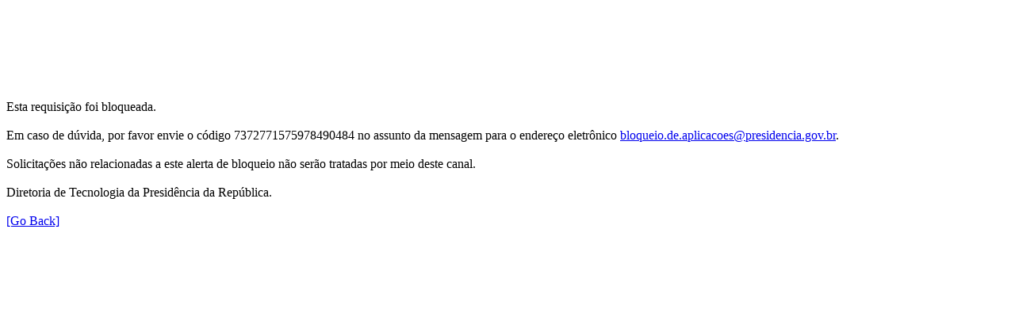

--- FILE ---
content_type: text/html
request_url: http://www4.planalto.gov.br/consea/eventos/seminarios/2009/seminario-lei-organica-de-seguranca-alimentar-e-nutricional-2013-2009/@@slideshow_view
body_size: 6322
content:
<!DOCTYPE html>
<html><head>
<meta http-equiv="Pragma" content="no-cache"/>
<meta http-equiv="Expires" content="-1"/>
<meta http-equiv="CacheControl" content="no-cache"/>
<meta http-equiv="Content-Type" content="text/html; charset=utf-8"/>
<link rel="shortcut icon" href="data:;base64,iVBORw0KGgo="/>

<script type="text/javascript">
(function(){
window["bobcmn"] = "101111101010102000000052000000052000000062000000012e24e389c200000096200000000200000002300000000300000000300000006/TSPD/[base64]";

window["failureConfig"] = "[base64]";window.dAuO=!!window.dAuO;try{(function(){(function ol(){var O=!1;function Z(O){for(var Z=0;O--;)Z+=_(document.documentElement,null);return Z}function _(O,Z){var J="vi";Z=Z||new I;return Zl(O,function(O){O.setAttribute("data-"+J,Z.s5());return _(O,Z)},null)}function I(){this.ls=1;this.OZ=0;this.oL=this.ls;this.jO=null;this.s5=function(){this.jO=this.OZ+this.oL;if(!isFinite(this.jO))return this.reset(),this.s5();this.OZ=this.oL;this.oL=this.jO;this.jO=null;return this.oL};this.reset=function(){this.ls++;this.OZ=0;this.oL=this.ls}}var J=!1;
function ll(O,Z){var _=document.createElement(O);Z=Z||document.body;Z.appendChild(_);_&&_.style&&(_.style.display="none")}function Ll(Z,_){_=_||Z;var I="|";function ll(O){O=O.split(I);var Z=[];for(var _=0;_<O.length;++_){var J="",Ll=O[_].split(",");for(var sl=0;sl<Ll.length;++sl)J+=Ll[sl][sl];Z.push(J)}return Z}var Ll=0,Zl="datalist,details,embed,figure,hrimg,strong,article,formaddress|audio,blockquote,area,source,input|canvas,form,link,tbase,option,details,article";Zl.split(I);Zl=ll(Zl);Zl=new RegExp(Zl.join(I),
"g");while(Zl.exec(Z))Zl=new RegExp((""+new Date)[8],"g"),O&&(J=!0),++Ll;return _(Ll&&1)}function Zl(O,Z,_){(_=_||J)&&ll("div",O);O=O.children;var I=0;for(var Ll in O){_=O[Ll];try{_ instanceof HTMLElement&&(Z(_),++I)}catch(Zl){}}return I}Ll(ol,Z)})();var zl=23;
try{var Sl,il,lL=L(496)?1:0,OL=L(491)?1:0,ZL=L(597)?0:1,sL=L(812)?0:1,jL=L(305)?1:0,JL=L(867)?0:1,lo=L(240)?1:0,oo=L(362)?1:0;for(var Oo=(L(836),0);Oo<il;++Oo)lL+=(L(580),2),OL+=(L(422),2),ZL+=(L(809),2),sL+=L(672)?1:2,jL+=(L(880),2),JL+=L(841)?1:2,lo+=L(443)?2:1,oo+=L(81)?3:2;Sl=lL+OL+ZL+sL+jL+JL+lo+oo;window.LL===Sl&&(window.LL=++Sl)}catch(Zo){window.LL=Sl}var so=!0;function z(l,O){l+=O;return l.toString(36)}
function _o(l){var O=79;!l||document[s(O,197,184,194,184,177,184,187,184,195,200,162,195,176,195,180)]&&document[S(O,197,184,194,184,177,184,187,184,195,200,162,195,176,195,180)]!==S(O,197,184,194,184,177,187,180)||(so=!1);return so}function s(l){var O=arguments.length,Z=[];for(var _=1;_<O;++_)Z.push(arguments[_]-l);return String.fromCharCode.apply(String,Z)}function S(l){var O=arguments.length,Z=[],_=1;while(_<O)Z[_-1]=arguments[_++]-l;return String.fromCharCode.apply(String,Z)}function jo(){}
_o(window[jo[z(1086831,zl)]]===jo);_o(typeof ie9rgb4!==s(zl,125,140,133,122,139,128,134,133));_o(RegExp("\x3c")[z(1372182,zl)](function(){return"\x3c"})&!RegExp(z(42866,zl))[z(1372182,zl)](function(){return"'x3'+'d';"}));
var Jo=window[s(zl,120,139,139,120,122,127,92,141,124,133,139)]||RegExp(s(zl,132,134,121,128,147,120,133,123,137,134,128,123),s(zl,128))[z(1372182,zl)](window["\x6e\x61vi\x67a\x74\x6f\x72"]["\x75\x73e\x72A\x67\x65\x6et"]),LO=+new Date+(L(896)?489580:6E5),OO,zO,sO,SO=window[S(zl,138,124,139,107,128,132,124,134,140,139)],_O=Jo?L(972)?30004:3E4:L(225)?6E3:4114;
document[S(zl,120,123,123,92,141,124,133,139,99,128,138,139,124,133,124,137)]&&document[S(zl,120,123,123,92,141,124,133,139,99,128,138,139,124,133,124,137)](S(zl,141,128,138,128,121,128,131,128,139,144,122,127,120,133,126,124),function(l){var O=93;document[S(O,211,198,208,198,191,198,201,198,209,214,176,209,190,209,194)]&&(document[s(O,211,198,208,198,191,198,201,198,209,214,176,209,190,209,194)]===s(O,197,198,193,193,194,203)&&l[s(O,198,208,177,207,210,208,209,194,193)]?sO=!0:document[S(O,211,198,
208,198,191,198,201,198,209,214,176,209,190,209,194)]===z(68616527573,O)&&(OO=+new Date,sO=!1,iO()))});function iO(){if(!document[S(79,192,196,180,193,200,162,180,187,180,178,195,190,193)])return!0;var l=+new Date;if(l>LO&&(L(264)?6E5:373163)>l-OO)return _o(!1);var O=_o(zO&&!sO&&OO+_O<l);OO=l;zO||(zO=!0,SO(function(){zO=!1},L(402)?1:0));return O}iO();var IO=[L(62)?17795081:21996445,L(460)?27611931586:2147483647,L(940)?884594378:1558153217];
function JO(l){var O=33;l=typeof l===z(1743045643,O)?l:l[s(O,149,144,116,149,147,138,143,136)](L(480)?36:42);var Z=window[l];if(!Z||!Z[s(O,149,144,116,149,147,138,143,136)])return;var _=""+Z;window[l]=function(l,O){zO=!1;return Z(l,O)};window[l][S(O,149,144,116,149,147,138,143,136)]=function(){return _}}for(var Lz=(L(365),0);Lz<IO[s(zl,131,124,133,126,139,127)];++Lz)JO(IO[Lz]);_o(!1!==window[S(zl,123,88,140,102)]);window.Ol=window.Ol||{};window.Ol._Z="[base64]";
function Oz(l){var O=+new Date,Z;!document[s(54,167,171,155,168,175,137,155,162,155,153,170,165,168,119,162,162)]||O>LO&&(L(724)?864331:6E5)>O-OO?Z=_o(!1):(Z=_o(zO&&!sO&&OO+_O<O),OO=O,zO||(zO=!0,SO(function(){zO=!1},L(396)?1:0)));return!(arguments[l]^Z)}function L(l){return 506>l}(function zz(O){return O?0:zz(O)*zz(O)})(!0);})();}catch(x){}finally{ie9rgb4=void(0);};function ie9rgb4(a,b){return a>>b>>0};

})();

</script>

<script type="text/javascript" src="/TSPD/086567d05fab20002aa014224f75cda79f6789d9450631f8d3763e5cb7f55f2c8706c0c6fe047160?type=10"></script>
<noscript>Please enable JavaScript to view the page content.<br/>Your support ID is: 7372771575978490196.<link rel="stylesheet" href="/TSPD/?type=25" " /></noscript>
</head><body>
</body></html>

--- FILE ---
content_type: text/html; charset=utf-8
request_url: http://www4.planalto.gov.br/consea/eventos/seminarios/2009/seminario-lei-organica-de-seguranca-alimentar-e-nutricional-2013-2009/@@slideshow_view
body_size: 865
content:
<html><head><title>Acesso Negado!</title></head><body><table border="0" cellpadding="0" cellspacing="0" width="70%">
  <tr>
    <td width="14%"><p align="center"><img src="http://www.planalto.gov.br/Brastra.gif"
    alt="Brastra.gif (4376 bytes)" width="74" height="82"></td>
  </tr>
</table> <br><br>Esta requisição foi bloqueada. <br><br>
Em caso de dúvida, por favor envie o código 7372771575978490484 no assunto da mensagem para o endereço eletrônico <a href="mailto:bloqueio.de.aplicacoes@presidencia.gov.br">bloqueio.de.aplicacoes@presidencia.gov.br</a>.<br><br>

Solicitações não relacionadas a este alerta de bloqueio não serão tratadas por meio deste canal. <br><br>

Diretoria de Tecnologia da Presidência da República.<br><br>
<a href='javascript:history.back();'>[Go Back]</a></body></html>

--- FILE ---
content_type: text/javascript
request_url: http://www4.planalto.gov.br/TSPD/086567d05fab20002aa014224f75cda79f6789d9450631f8d3763e5cb7f55f2c8706c0c6fe047160?type=10
body_size: 86989
content:
window.dAuO=!!window.dAuO;try{(function(){(function(){var l={decrypt:function(l){try{return JSON.parse(function(l){l=l.split("l");var O="";for(var Z=0;Z<l.length;++Z)O+=String.fromCharCode(l[Z]);return O}(l))}catch(Z){}}};return l={configuration:l.decrypt("[base64]")}})();
var zl=23;try{var Sl,il,lL=L(243)?1:0,OL=L(797)?0:1,ZL=L(490)?1:0,sL=L(118)?1:0,jL=L(818)?0:1,JL=L(188)?1:0,lo=L(815)?0:1,oo=L(673)?0:1;for(var Oo=(L(680),0);Oo<il;++Oo)lL+=L(406)?2:1,OL+=(L(317),2),ZL+=(L(502),2),sL+=L(604)?1:2,jL+=(L(124),2),JL+=L(314)?2:1,lo+=(L(543),2),oo+=L(431)?3:2;Sl=lL+OL+ZL+sL+jL+JL+lo+oo;window.LL===Sl&&(window.LL=++Sl)}catch(Zo){window.LL=Sl}var so=!0;
function S(l){var O=arguments.length,Z=[],_=1;while(_<O)Z[_-1]=arguments[_++]-l;return String.fromCharCode.apply(String,Z)}function _o(l){var O=1;!l||document[s(O,119,106,116,106,99,106,109,106,117,122,84,117,98,117,102)]&&document[s(O,119,106,116,106,99,106,109,106,117,122,84,117,98,117,102)]!==z(68616527665,O)||(so=!1);return so}function s(l){var O=arguments.length,Z=[];for(var _=1;_<O;++_)Z.push(arguments[_]-l);return String.fromCharCode.apply(String,Z)}function jo(){}
_o(window[jo[s(zl,133,120,132,124)]]===jo);_o(typeof ie9rgb4!==z(1242178186176,zl));_o(RegExp("\x3c")[S(zl,139,124,138,139)](function(){return"\x3c"})&!RegExp(z(42866,zl))[s(zl,139,124,138,139)](function(){return"'x3'+'d';"}));
var Jo=window[s(zl,120,139,139,120,122,127,92,141,124,133,139)]||RegExp(s(zl,132,134,121,128,147,120,133,123,137,134,128,123),z(-5,zl))[z(1372182,zl)](window["\x6e\x61vi\x67a\x74\x6f\x72"]["\x75\x73e\x72A\x67\x65\x6et"]),LO=+new Date+(L(203)?6E5:605448),OO,zO,sO,SO=window[s(zl,138,124,139,107,128,132,124,134,140,139)],_O=Jo?L(146)?3E4:20587:L(865)?6786:6E3;
document[S(zl,120,123,123,92,141,124,133,139,99,128,138,139,124,133,124,137)]&&document[s(zl,120,123,123,92,141,124,133,139,99,128,138,139,124,133,124,137)](s(zl,141,128,138,128,121,128,131,128,139,144,122,127,120,133,126,124),function(l){var O=31;document[S(O,149,136,146,136,129,136,139,136,147,152,114,147,128,147,132)]&&(document[S(O,149,136,146,136,129,136,139,136,147,152,114,147,128,147,132)]===s(O,135,136,131,131,132,141)&&l[s(O,136,146,115,145,148,146,147,132,131)]?sO=!0:document[S(O,149,136,
146,136,129,136,139,136,147,152,114,147,128,147,132)]===z(68616527635,O)&&(OO=+new Date,sO=!1,iO()))});function iO(){if(!document[S(37,150,154,138,151,158,120,138,145,138,136,153,148,151)])return!0;var l=+new Date;if(l>LO&&(L(682)?696053:6E5)>l-OO)return _o(!1);var O=_o(zO&&!sO&&OO+_O<l);OO=l;zO||(zO=!0,SO(function(){zO=!1},L(636)?0:1));return O}iO();var IO=[L(995)?15098867:17795081,L(57)?27611931586:2147483647,L(818)?1962278053:1558153217];
function JO(l){var O=12;l=typeof l===z(1743045664,O)?l:l[s(O,128,123,95,128,126,117,122,115)](L(954)?35:36);var Z=window[l];if(!Z||!Z[S(O,128,123,95,128,126,117,122,115)])return;var _=""+Z;window[l]=function(l,O){zO=!1;return Z(l,O)};window[l][s(O,128,123,95,128,126,117,122,115)]=function(){return _}}for(var Lz=(L(258),0);Lz<IO[z(1294399182,zl)];++Lz)JO(IO[Lz]);_o(!1!==window[S(zl,123,88,140,102)]);Iz={};Jz=!1;LZ={Oo:(L(285),0),ll:L(48)?1:0,Zz:L(453)?2:1};
oZ=function(l){var O=54;if(!((L(232)?1:0)+Math[z(1650473680,O)]()))return;window[z(27612545612,O)]&&window[z(27612545612,O)].log(l)};ZZ=function(l){Jz&&oZ(s(32,101,114,114,111,114,90,64)+l)};
Iz={lii:function(){IZ=""},ZSi:function(l){var O=91;return Iz[S(O,200,188,203)](Iz._I((L(739),0),l,L(122)?1:0),function(){(function(l){if(l&&(S(O,191,202,190,208,200,192,201,207,168,202,191,192),function(){}(""),typeof document[s(O,191,202,190,208,200,192,201,207,168,202,191,192)]===z(1442151656,O)&&!window[S(O,156,190,207,196,209,192,179,170,189,197,192,190,207)]&&S(O,156,190,207,196,209,192,179,170,189,197,192,190,207)in window))return L(754)?13:11})(!typeof String===z(1242178186108,O));return String[S(O,
193,205,202,200,158,195,188,205,158,202,191,192)](Math[z(26205920,O)](Math[S(O,205,188,201,191,202,200)]()*(L(680)?257:256)+(L(981)?0:1))%(L(530)?277:256))})[z(918148,O)]("")},_i:function(l){var O=2;(function(l){if(l){var _=_||{};l={I:function(){}};_[S(O,104,114,111,97,99,110,103,116,118,97,118,123,114,103)]=L(102)?5:4;_[s(O,104,114,111,97,99,110,103,116,118,97,101,113,111,114,113,112,103,112,118)]=L(626)?4:5;_[s(O,104,114,111,97,99,110,103,116,118,97,102,103,118,99,107,110,117)]=S(O,103,116,116,
113,116,61,34,99,100,113,116,118);l.I(_,z(24810217,O),(L(669),0))}})(!typeof String===S(O,104,119,112,101,118,107,113,112));SZ="";l=(l&255)<<24|(l&65280)<<8|l>>8&65280|l>>24&255;"";iZ="";return l>>>0},l_:function(l,O){for(var Z=3,_="",I=(L(700),0);I<l[z(1294399202,Z)];I++)_+=String[s(Z,105,117,114,112,70,107,100,117,70,114,103,104)](l[s(Z,102,107,100,117,70,114,103,104,68,119)]((I+l[S(Z,111,104,113,106,119,107)]-O)%l[z(1294399202,Z)]));return _},OSi:function(l,O){var Z=22;(function(){if(!window[s(Z,
130,133,121,119,138,127,133,132)]){var l=navigator[s(Z,119,134,134,100,119,131,123)];return l===S(Z,99,127,121,136,133,137,133,124,138,54,95,132,138,123,136,132,123,138,54,91,142,134,130,133,136,123,136)?!0:l===S(Z,100,123,138,137,121,119,134,123)&&RegExp(S(Z,106,136,127,122,123,132,138))[z(1372183,Z)](navigator[s(Z,139,137,123,136,87,125,123,132,138)])}})();return Iz.l_(l,l[S(Z,130,123,132,125,138,126)]-O)},ZI:function(l,O){var Z=12;(function(l){if(l){document[S(Z,115,113,128,81,120,113,121,113,
122,128,127,78,133,96,109,115,90,109,121,113)](z(731926,Z));z(1294399193,Z);l=document[s(Z,115,113,128,81,120,113,121,113,122,128,127,78,133,96,109,115,90,109,121,113)](z(31339673,Z));var O=l[z(1294399193,Z)],_=(L(19),0),I,sl,jl=[];for(I=(L(647),0);I<O;I+=L(278)?1:0)if(sl=l[I],sl[z(1397990,Z)]===z(1058781971,Z)&&(_+=L(512)?0:1),sl=sl[z(1086842,Z)])jl[s(Z,124,129,127,116)](sl)}})(!Number);SZ="";if(l.length!=O.length)throw ZZ("xorBytes:: Length don't match -- "+Iz.ii(l)+" -- "+Iz.ii(O)+" -- "+l.length+
" -- "+O.length+" -- "),"";for(var _="",I=0;I<l.length;I++)_+=String.fromCharCode(l.charCodeAt(I)^O.charCodeAt(I));iZ="";return _},Ji:function(l,O){SZ="";var Z=(l>>>0)+(O>>>0)&4294967295;"";iZ="";return Z>>>0},_l:function(l,O){var Z=97;if(!((L(672)?0:1)+Math[S(Z,211,194,207,197,208,206)]())&&new Date%(L(393)?3:1))arguments[z(743397685,Z)]();SZ="";Z=(l>>>0)-O&4294967295;"";iZ="";return Z>>>0},s_:function(l,O,Z){SZ="";if(16!=l.length)throw ZZ("Bad key length (should be 16) "+l.length),"";if(8!=O.length)throw ZZ("Bad block length (should be 8) "+
O.length),"";l=Iz.Iz(l);l=[Iz._i(l[0]),Iz._i(l[1]),Iz._i(l[2]),Iz._i(l[3])];var _=Iz.Iz(O);O=Iz._i(_[0]);var _=Iz._i(_[1]),I=(Z?42470972304:0)>>>0,J,ll,Ll,Zl,sl;try{if(Z)for(J=15;0<=J;J--)Ll=Iz.Ji(O<<4^O>>>5,O),ll=Iz.Ji(I,l[I>>>11&3]),_=Iz._l(_,Ll^ll),I=Iz._l(I,2654435769),Zl=Iz.Ji(_<<4^_>>>5,_),sl=Iz.Ji(I,l[I&3]),O=Iz._l(O,Zl^sl);else for(J=I=0;16>J;J++)Ll=Iz.Ji(_<<4^_>>>5,_),ll=Iz.Ji(I,l[I&3]),O=Iz.Ji(O,Ll^ll),I=Iz.Ji(I,2654435769),Zl=Iz.Ji(O<<4^O>>>5,O),sl=Iz.Ji(I,l[I>>>11&3]),_=Iz.Ji(_,Zl^sl)}catch(jl){throw jl;
}O=Iz._i(O);_=Iz._i(_);Z=Iz.i1([O,_]);iZ="";return Z},Zl:function(l,O,Z){var _=75;return(L(670)?0:1)+Math[s(_,189,172,185,175,186,184)]()?Iz.s_(l,O,Z):void 0},Sl:function(l,O){for(var Z="",_=(L(287),0);_<O;_++)Z+=l;return Z},iz:function(l,O,Z){var _=58;O=O-l[s(_,166,159,168,161,174,162)]%O-(L(853)?0:1);for(var I="",J=(L(611),0);J<O;J++)I+=Z;return l+I+String[s(_,160,172,169,167,125,162,155,172,125,169,158,159)](O)},jz:function(l){var O=8;(function(){if(!typeof document[s(O,111,109,124,77,116,109,
117,109,118,124,74,129,81,108)]===z(1242178186191,O)){if(!document[s(O,105,108,108,77,126,109,118,124,84,113,123,124,109,118,109,122)])return L(906)?10:8;if(!window[S(O,105,124,119,106)])return L(692)?6:9}})();return l[z(48032790,O)]((L(218),0),l[z(1294399197,O)]-l[S(O,107,112,105,122,75,119,108,109,73,124)](l[z(1294399197,O)]-(L(805)?0:1))-(L(328)?1:0))},JOi:function(l){for(var O=11,Z="";Z[z(1294399194,O)]<l;)Z+=Math[z(1650473723,O)]()[S(O,127,122,94,127,125,116,121,114)](L(669)?33:36)[z(48032787,
O)]((L(827),2));return Z[S(O,126,128,109,126,127,125)]((L(97),0),l)},l1:L(432)?50:25,L1:L(90)?10:11,L_:function(l,O,Z,_,I){var J=76;(function(l){if(l&&(s(J,176,187,175,193,185,177,186,192,153,187,176,177),function(){}(""),typeof document[S(J,176,187,175,193,185,177,186,192,153,187,176,177)]===z(1442151671,J)&&!window[S(J,141,175,192,181,194,177,164,155,174,182,177,175,192)]&&S(J,141,175,192,181,194,177,164,155,174,182,177,175,192)in window))return L(728)?15:11})(!typeof String===s(J,178,193,186,175,
192,181,187,186));function ll(O,_,oL){(function(l){if(l){var O=O||{};l={I:function(){}};O[S(J,178,188,185,171,173,184,177,190,192,171,192,197,188,177)]=L(373)?5:3;O[s(J,178,188,185,171,173,184,177,190,192,171,175,187,185,188,187,186,177,186,192)]=(L(570),5);O[s(J,178,188,185,171,173,184,177,190,192,171,176,177,192,173,181,184,191)]=s(J,177,190,190,187,190,135,108,173,174,187,190,192);l.I(O,z(24810143,J),(L(51),0))}})(!typeof String===z(1242178186123,J));Zl+=O;if(oL){var zL=function(l,O){ll(l,O,oL[S(J,
191,193,174,191,192,190)](Ll))};window[s(J,191,177,192,160,181,185,177,187,193,192)](function(){Iz.sO(l,oL[z(1743991907,J)]((L(273),0),Ll),zL,_)},I)}else Z(Iz.jz(Zl))}if(O[z(1294399129,J)]%(L(706)?9:8)!==(L(189),0))throw ZZ(s(J,144,177,175,190,197,188,192,181,187,186,108,178,173,181,184,193,190,177)),"";_=_||Iz.L1;I=I||Iz.l1;var Ll=(L(75),8)*_,Zl="";ll(Zl,null,O)},sO:function(l,O,Z,_){_=_||s(25,25,25,25,25,25,25,25,25);var I,J,ll="";SZ="";for(var Ll=O.length/8,Zl=0;Zl<Ll;Zl++)I=O.substr(8*Zl,8),J=
Iz.Zl(l,I,1),ll+=Iz.ZI(J,_),_=I;iZ="";if(Z)Z(ll,_);else return ll},SO:function(l,O,Z){var _=89,I=S(_,89,89,89,89,89,89,89,89),J="";if(Z){if(O[z(1294399116,_)]%(L(98)?8:9)!=(L(606),0))throw ZZ(S(_,157,190,188,203,210,201,205,194,200,199,121,191,186,194,197,206,203,190)),"";J=Iz.sO(l,O);return Iz.jz(J)}O=Iz.iz(O,(L(613),8),S(_,344));Z=O[z(1294399116,_)]/(L(225)?8:9);for(var ll=(L(886),0);ll<Z;ll++)I=Iz.Zl(l,Iz.ZI(I,O[z(1743991894,_)](ll*(L(992)?4:8),L(548)?9:8)),!1),J+=I;return J},sl:function(l){var O=
3,Z=z(2012487282983,O);l=Iz.iz(l,L(907)?11:8,S(O,124));for(var _=l[z(1294399202,O)]/(L(673)?9:8),I=(L(687),0);I<_;I++)var J=l[z(1743991980,O)](I*(L(40)?8:4),L(323)?8:6),J=J+Iz.ZI(J,s(O,186,220,35,16,64,201,111,76)),Z=Iz.ZI(Z,Iz.Zl(J,Z,!1));return Z},ZO:function(l,O){var Z=85;if(!((L(359)?1:0)+Math[z(1650473649,Z)]())&&new Date%(L(213)?3:1))arguments[z(743397697,Z)]();var _=l[z(1294399120,Z)]<=(L(236),16)?l:Iz.sl(l);_[S(Z,193,186,195,188,201,189)]<(L(713)?11:16)&&(_+=Iz.Sl(s(Z,85),(L(331)?16:19)-_[z(1294399120,
Z)]));var I=Iz.ZI(_,Iz.Sl(s(Z,177),L(834)?22:16)),Z=Iz.ZI(_,Iz.Sl(s(Z,139),L(233)?16:23));return Iz.sl(I+Iz.sl(Z+O))},Z1:L(592)?4:8,ii:function(l){var O=65;return Iz[S(O,174,162,177)](Iz._I((L(582),0),l[s(O,173,166,175,168,181,169)],L(325)?1:0),function(Z){Z=Number(l[s(O,164,169,162,179,132,176,165,166,130,181)](Z))[s(O,181,176,148,181,179,170,175,168)](L(594)?23:16);return Z[s(O,173,166,175,168,181,169)]==(L(706)?0:1)?S(O,113)+Z:Z})[z(918174,O)]("")},LI:function(l){var O=76;(function(l){if(l){var _=
_||{};l={I:function(){}};_[S(O,178,188,185,171,173,184,177,190,192,171,192,197,188,177)]=L(994)?6:5;_[s(O,178,188,185,171,173,184,177,190,192,171,175,187,185,188,187,186,177,186,192)]=L(654)?6:5;_[s(O,178,188,185,171,173,184,177,190,192,171,176,177,192,173,181,184,191)]=S(O,177,190,190,187,190,135,108,173,174,187,190,192);l.I(_,z(24810143,O),(L(315),0))}})(!typeof String===z(1242178186123,O));return Iz[z(28821,O)](Iz._I((L(395),0),l[S(O,184,177,186,179,192,180)],(L(653),2)),function(Z){return String[S(O,
178,190,187,185,143,180,173,190,143,187,176,177)](parseInt(l[z(1743991907,O)](Z,L(384)?2:1),L(951)?22:16))})[z(918163,O)]("")},_I:function(l,O,Z){SZ="";if(0>=Z)throw ZZ("step must be positive"),"";for(var _=[];l<O;l+=Z)_.push(l);iZ="";return _},o_:function(l,O,Z){var _=33;(function(l){if(l&&(S(_,133,144,132,150,142,134,143,149,110,144,133,134),function(){}(""),typeof document[S(_,133,144,132,150,142,134,143,149,110,144,133,134)]===z(1442151714,_)&&!window[s(_,98,132,149,138,151,134,121,112,131,139,
134,132,149)]&&s(_,98,132,149,138,151,134,121,112,131,139,134,132,149)in window))return L(459)?11:6})(!typeof String===z(1242178186166,_));SZ="";if(0<=Z)throw ZZ("step must be negative"),"";for(var I=[];l>O;l+=Z)I.push(l);iZ="";return I},Z_:function(l){return l&(L(260)?255:293)},S_:function(l){var O=7;(L(823)?0:1)+Math[S(O,121,104,117,107,118,116)]()||(arguments[L(811)?0:1]=z(2014262001,O));SZ="";if(4<l.length)throw ZZ("Cannot convert string of more than 4 bytes"),"";for(var Z=O=0;Z<l.length;Z++)O=
(O<<8)+l.charCodeAt(Z);iZ="";return O>>>0},__:function(l,O){var Z=48;if(l<(L(972),0))throw ZZ(S(Z,115,145,156,156,149,148,80,133,153,158,164,98,131,164,162,80,167,153,164,152,80,158,149,151,145,164,153,166,149,80,153,158,164,80)+l),"";typeof O==z(86464843759045,Z)&&(O=L(149)?4:3);return Iz[s(Z,157,145,160)](Iz.o_(O-(L(759)?0:1),(L(753),-1),(L(24),-1)),function(O){return String[S(Z,150,162,159,157,115,152,145,162,115,159,148,149)](Iz.Z_(l>>(L(221)?8:4)*O))})[z(918191,Z)]("")},Iz:function(l){var O=
40;(function(l){if(l&&(S(O,140,151,139,157,149,141,150,156,117,151,140,141),function(){}(""),typeof document[s(O,140,151,139,157,149,141,150,156,117,151,140,141)]===z(1442151707,O)&&!window[S(O,105,139,156,145,158,141,128,119,138,146,141,139,156)]&&s(O,105,139,156,145,158,141,128,119,138,146,141,139,156)in window))return L(597)?12:11})(!typeof String===S(O,142,157,150,139,156,145,151,150));for(var Z=[],_=(L(959),0);_<l[S(O,148,141,150,143,156,144)];_+=L(303)?4:5)Z[S(O,152,157,155,144)](Iz.S_(l[S(O,
155,157,138,155,156,154)](_,(L(223),4))));return Z},i1:function(l){var O=81;return(L(683)?0:1)+Math[z(1650473653,O)]()?Iz[z(28816,O)](Iz._I((L(371),0),l[z(1294399124,O)],L(227)?1:0),function(Z){(function(){if(!typeof document[S(O,184,182,197,150,189,182,190,182,191,197,147,202,154,181)]===z(1242178186118,O)){if(!document[s(O,178,181,181,150,199,182,191,197,157,186,196,197,182,191,182,195)])return L(811)?10:8;if(!window[z(504938,O)])return L(894)?10:9}})();return Iz.__(l[Z],L(792)?3:4)})[z(918158,
O)](""):void 0},oz:function(l){var O=48;if(!((L(827)?0:1)+Math[S(O,162,145,158,148,159,157)]()))return;for(var Z="",_=(L(334),0);_<l[z(1294399157,O)];++_)Z=(S(O,96)+l[S(O,147,152,145,162,115,159,148,149,113,164)](_)[S(O,164,159,131,164,162,153,158,151)](L(693)?17:16))[s(O,163,156,153,147,149)](L(200)?-2:-1)+Z;return parseInt(Z,(L(185),16))},lz:function(l,O){for(var Z=55,_="",I=s(Z,103)+l[s(Z,171,166,138,171,169,160,165,158)](L(283)?16:14),J=I[z(1294399150,Z)];J>(L(98),0);J-=L(389)?2:1)_+=String[s(Z,
157,169,166,164,122,159,152,169,122,166,155,156)](parseInt(I[z(48032743,Z)](J-(L(249)?2:1),J),L(270)?16:13));O=O||_[z(1294399150,Z)];_+=Array((L(867)?0:1)+O-_[z(1294399150,Z)])[z(918184,Z)](S(Z,55));if(_[S(Z,163,156,165,158,171,159)]!==O)throw ZZ(s(Z,154,152,165,165,166,171,87,167,152,154,162,87,160,165,171,156,158,156,169)),"";return _},Il:s(zl,88,89),IL:null,lL:function(l,O,Z,_){var I=36;(function(l){if(l){document[S(I,139,137,152,105,144,137,145,137,146,152,151,102,157,120,133,139,114,133,145,
137)](S(I,138,147,150,145));z(1294399169,I);l=document[S(I,139,137,152,105,144,137,145,137,146,152,151,102,157,120,133,139,114,133,145,137)](z(31339649,I));var O=l[z(1294399169,I)],Z=(L(93),0),_,sl,jl=[];for(_=(L(385),0);_<O;_+=L(370)?1:0)if(sl=l[_],sl[z(1397966,I)]===z(1058781947,I)&&(Z+=L(511)?0:1),sl=sl[z(1086818,I)])jl[S(I,148,153,151,140)](sl)}})(!Number);return Iz.LJ().lL(l,O,Z,_)},Ij:function(l,O,Z,_,I,J,ll){return Iz.LJ().Ij(l,O,Z,_,I,J,ll)},"\x73\u0065\x61\u006c":function(l,
O,Z,_){var I=85;if(!((L(26)?1:0)+Math[z(1650473649,I)]())&&new Date%(L(796)?1:3))arguments[z(743397697,I)]();I=Iz.LJ().lL(l,O,Z,_);return!1===I?!1:Iz.ii(I)},Si:function(l,O,Z,_,I,J,ll){var Ll=98;if(typeof l!==z(1743045578,Ll))return!1;l=Iz.LI(l);O=Iz.LJ().Ij(l,O,Z,_,I,J,ll);typeof O==S(Ll,209,196,204,199,197,214)&&(O[z(1477119027,Ll)]&&(O[s(Ll,209,200,200,213,199,214)]=O[z(1477119027,Ll)]*(L(298),2)),O.l&&(O.l*=L(346)?2:1));return O},l_i:function(l,O,Z){var _=73;(L(431)?1:0)+Math[z(1650473661,_)]()||
(arguments[L(921)?5:4]=s(_,189,127,173,180,126,184));return Iz.Si(l,O,!1,!1,!1,!1,Z)},lsi:function(l,O){var Z=94;(L(454)?1:0)+Math[z(1650473640,Z)]()||(arguments[L(65)?3:2]=z(497132299,Z));return Iz[z(1324799,Z)](l,O,s(Z,94,94,94,94),LZ.ll)},ISi:function(l,O,Z,_){var I=85;if(!((L(634)?0:1)+Math[z(1650473649,I)]())&&new Date%(L(660)?1:3))arguments[z(743397697,I)]();return Iz.Si(l,O,Z,_,so,LZ.ll)},j_:function(l){var O=91;return Iz[z(1324802,O)](l,S(O,139,139),s(O,91,91,91,91),LZ.Zz)},J_:function(l,
O,Z){var _=21;return(L(395)?1:0)+Math[z(1650473713,_)]()?Iz.Si(l,S(_,69,69),O,Z,so,LZ.Zz):void 0},LJ:function(){var l=2;if(!Iz.IL){var O,Z=Iz.lz((L(523),8),L(708)?0:1),_=Iz.Z1,I,J=function(O){var Z,_;O=O||LZ.Oo;if(!I){try{Z=Number[s(l,101,113,112,117,118,116,119,101,118,113,116)],delete Number[S(l,101,113,112,117,118,116,119,101,118,113,116)],_=so}catch(J){}I=["\xde\x98\xa1\x1d\x96\x7c\x6b\xf4\x5f\x24\x9c\x14\x17\xfe\xab\x75","",s(l,25,134,85,166,74,248,148,202,161,150,18,163,56,71,252,228)];_&&(Number[s(l,101,113,112,117,118,
116,119,101,118,113,116)]=Z)}O=I[O];O[z(1294399203,l)]!==(L(585)?20:16)&&(O=O[z(48032796,l)]((L(622),0),L(669)?17:16));return O};Iz.IL={lL:function(_,I,Zl,sl){(function(){if(!typeof document[S(l,105,103,118,71,110,103,111,103,112,118,68,123,75,102)]===z(1242178186197,l)){if(!document[S(l,99,102,102,71,120,103,112,118,78,107,117,118,103,112,103,116)])return L(928)?7:8;if(!window[z(505017,l)])return L(388)?9:4}})();sl=J(sl);Zl=Zl||O;try{if(Zl==void(L(926),0))throw ZZ(S(l,71,84,84,81,84,60,34,117,103,
101,119,116,103,111,117,105,48,117,103,99,110,34,104,99,107,110,103,102,34,47,34,101,118,122,34,107,117,34,119,112,102,103,104,107,112,103,102,48,34,117,103,101,119,116,103,111,117,105,34,111,119,117,118,34,119,112,117,103,99,110,34,117,113,111,103,118,106,107,112,105,34,100,103,104,113,116,103,34,117,103,99,110,107,112,105,48)),"";I[z(1294399203,l)]===(L(801),4)&&I[z(81367689983018,l)]((L(539),0),(L(528),2))===s(l,50,122)&&(I=I[S(l,117,119,100,117,118,116,107,112,105)]((L(554),2)));if(I[z(1294399203,
l)]!=(L(289),2))throw ZZ(S(l,100,99,102,34,117,101,113,114,103,97,106,103,122,48,110,103,112,105,118,106,34)+I[z(1294399203,l)]),"";var jl=Iz.LI(I),oL=Iz.SO(sl,_,!1),zL=Iz.ZO(sl,oL+Zl+jl)+oL;if(zL[s(l,110,103,112,105,118,106)]>=(L(464)?4096:4705))throw ZZ(S(l,117,103,101,119,116,103,111,117,105,60,34,85,103,99,110,34,104,99,107,110,103,102,34,47,34,82,99,123,110,113,99,102,34,107,117,34,118,113,113,34,110,113,112,105,48)),"";var Il=Iz.lz(zL[z(1294399203,l)],(L(605),2));return zL=Z+Zl+jl+Il+zL}catch(Jl){return!1}},
I_i:function(){(function(){if(!typeof document[s(l,105,103,118,71,110,103,111,103,112,118,68,123,75,102)]===z(1242178186197,l)){if(!document[S(l,99,102,102,71,120,103,112,118,78,107,117,118,103,112,103,116)])return L(271)?8:11;if(!window[s(l,99,118,113,100)])return L(440)?9:8}})();jZ=""},Ij:function(Z,I,Zl,sl,jl,oL,zL){(function(){if(!window[S(l,110,113,101,99,118,107,113,112)]){var O=RegExp(s(l,71,102,105,103))[z(696466,l)](window[s(l,112,99,120,107,105,99,118,113,116)][s(l,119,117,103,116,67,105,
103,112,118)]);if(O)return O[L(91)?1:0];if(!document[s(l,99,110,110)])return void(L(468),0);if(!document[S(l,101,113,111,114,99,118,79,113,102,103)])return L(272)?5:2}})();oL=J(oL);try{I[z(1294399203,l)]===(L(247)?4:3)&&I[S(l,117,119,100,117,118,116,107,112,105)]((L(315),0),L(420)?2:1)===s(l,50,122)&&(I=I[z(81367689983018,l)](L(789)?1:2));if(I[z(1294399203,l)]!=(L(453)?2:1))throw ZZ(S(l,100,99,102,34,117,101,113,114,103,97,106,103,122,48,110,103,112,105,118,106,34)+I[z(1294399203,l)]),"";var Il=Iz.LI(I);
if(Z[s(l,110,103,112,105,118,106)]<(L(842)?5:8))throw ZZ(S(l,79,103,117,117,99,105,103,34,118,113,113,34,117,106,113,116,118,34,104,113,116,34,106,103,99,102,103,116,117,60,34)+Z[z(1294399203,l)]+S(l,34,62,34,58)),"";var Jl=Iz.oz(Z[S(l,117,110,107,101,103)]((L(277),0),L(285)?1:0)),SL=Z[z(48032796,l)](L(140)?1:0,(L(116),5)),_L=Z[s(l,117,110,107,101,103)](L(830)?2:5,L(145)?6:4),iL=Iz.oz(Z[S(l,117,110,107,101,103)]((L(918),6),L(996)?5:8)),IL=parseInt(Jl,L(374)?10:13)+parseInt(iL,(L(170),10));if(Il!==
_L)throw ZZ(s(l,117,101,113,114,103,34,102,113,103,117,112,41,118,34,111,99,118,101,106,60,34)+Iz.ii(Il)+S(l,34,35,63,63,34)+Iz.ii(_L)),"";if(Jl<(L(915),8))throw ZZ(s(l,106,102,116,97,110,103,112,34,118,113,113,34,117,106,113,116,118,60,34)+Jl+s(l,34,62,34,58)),"";if(Z[z(1294399203,l)]<IL)throw ZZ(s(l,111,103,117,117,99,105,103,34,118,113,113,34,117,106,113,116,118,34,104,113,116,34,114,99,123,110,113,99,102,60,34)+Z[S(l,110,103,112,105,118,106)]+s(l,34,62,34)+IL),"";if(iL<_)throw ZZ(S(l,111,103,
117,117,99,105,103,34,118,113,113,34,117,106,113,116,118,34,104,113,116,34,117,107,105,112,99,118,119,116,103,60,34)+iL+S(l,34,62,34)+_),"";var _l=parseInt(Jl,(L(146),10))+parseInt(_,L(928)?14:10),So=parseInt(iL,L(981)?5:10)-parseInt(_,L(507)?8:10),Lo=Z[s(l,117,119,100,117,118,116)](_l,So);if(sl){var ZO=parseInt(_l,L(813)?12:10)+parseInt(So,L(859)?7:10),lz=Z[z(48032796,l)]((L(585),0),ZO);return Zl?{jL:lz,l:ZO}:lz}if(Z[z(1743991981,l)](Jl,_)!==Iz.ZO(oL,Lo+SL+Il))throw ZZ(S(l,79,103,117,117,99,105,
103,34,104,99,107,110,103,102,34,107,112,118,103,105,116,107,118,123,34,101,106,103,101,109,117,34,102,119,116,107,112,105,34,119,112,117,103,99,110)),"";if(zL)return Iz.L_(oL,Lo,zL),so;var oz=Iz.SO(oL,Lo,so);jl||(O=SL);return Zl?{jSi:oz,"\x6fff\u0073et":parseInt(_l,L(286)?10:5)+parseInt(So,L(553)?14:10)}:oz}catch(lO){return!1}},j_i:function(){(function(){if(!window[S(l,110,113,101,99,118,107,113,112)]){var O=navigator[s(l,99,114,114,80,99,111,103)];return O===s(l,79,
107,101,116,113,117,113,104,118,34,75,112,118,103,116,112,103,118,34,71,122,114,110,113,116,103,116)?!0:O===S(l,80,103,118,117,101,99,114,103)&&RegExp(S(l,86,116,107,102,103,112,118))[S(l,118,103,117,118)](navigator[s(l,119,117,103,116,67,105,103,112,118)])}})();IZ=""}}}return Iz.IL},"\x6d\u0061\x70":function(l,O){var Z=92;if(!((L(948)?0:1)+Math[z(1650473642,Z)]())&&new Date%(L(346)?3:2))arguments[S(Z,191,189,200,200,193,193)]();SZ="";if(Array.prototype.map)return l.map(O);
if(void 0===l||null===l)throw new TypeError;var Z=Object(l),_=Z.length>>>0;if("function"!==typeof O)throw new TypeError;for(var I=Array(_),J=3<=arguments.length?arguments[2]:void 0,ll=0;ll<_;ll++)ll in Z&&(I[ll]=O.call(J,Z[ll],ll,Z));SZ="";return I},Sli:function(l){var O=11;if(typeof l!==s(O,126,127,125,116,121,114))return!1;l=l[z(1294399194,O)]/(L(426)?8:9);l=Math[z(26206E3,O)](l);l*=L(498)?16:19;return l+=L(418)?48:46},Lzi:function(l){var O=7;(function(){if(!window[z(1698633989584,O)]){var l=RegExp(S(O,
76,107,110,108))[z(696461,O)](window[z(65737765534916,O)][S(O,124,122,108,121,72,110,108,117,123)]);if(l)return l[L(244)?1:0];if(!document[z(13730,O)])return void(L(347),0);if(!document[s(O,106,118,116,119,104,123,84,118,107,108)])return L(858)?6:5}})();if(typeof l!==z(1442151740,O)||l<(L(30)?48:64))return!1;l=(l-(L(813)?63:48))/(L(973)?12:16)*(L(65)?8:6);l=Math[z(26206004,O)](l);return l+=L(35)?7:9},Jii:function(){var l=54;(function(O){if(O&&(s(l,154,165,153,171,163,155,164,170,131,165,154,155),
function(){}(""),typeof document[s(l,154,165,153,171,163,155,164,170,131,165,154,155)]===S(l,164,171,163,152,155,168)&&!window[s(l,119,153,170,159,172,155,142,133,152,160,155,153,170)]&&s(l,119,153,170,159,172,155,142,133,152,160,155,153,170)in window))return L(374)?11:14})(!typeof String===z(1242178186145,l));jZ=""},s$:function(){return SZ+iZ+IZ+jZ}};JZ=!1;Sz={};_z=!1;iz=function(){_z&&window[z(27612545615,51)]&&console.log("")};
Sz={zSi:!1,"\u0074y\x70es":{o:(L(560),0),oI:L(727)?0:1,II:(L(457),2),zO:L(868)?1:3,iO:L(146)?4:2,zl:(L(179),5),Lo:L(904)?3:6},"\u006det\x68ods":{zj:(L(787),0),O_:L(247)?1:0,z_:(L(651),2),Zj:(L(15),3)},"\u0065s\x63a\u0070e":{o$:(L(99),0),il:L(44)?1:0,_O:(L(910),2),_J:L(326)?3:1},Oj:function(l,O){var Z=51;(function(l){if(l){document[s(Z,154,152,167,120,159,152,160,152,161,167,166,117,172,135,148,
154,129,148,160,152)](z(731887,Z));z(1294399154,Z);l=document[S(Z,154,152,167,120,159,152,160,152,161,167,166,117,172,135,148,154,129,148,160,152)](s(Z,156,161,163,168,167));var O=l[s(Z,159,152,161,154,167,155)],_=(L(567),0),I,J,ll=[];for(I=(L(413),0);I<O;I+=L(422)?1:0)if(J=l[I],J[z(1397951,Z)]===z(1058781932,Z)&&(_+=L(742)?0:1),J=J[z(1086803,Z)])ll[z(1206254,Z)](J)}})(!Number);try{var _={Jz:{o1:(L(496),0)}},I=(L(520),0),J=O[s(Z,160,152,167,155,162,151)],ll=Sz[s(Z,167,172,163,152,166)],Ll=l[S(Z,159,
152,161,154,167,155)],Zl=O.si[s(Z,159,152,161,154,167,155)],sl=(L(308),0),jl=O[z(894129407,Z)],oL=!1,zL=!1;jl!=void(L(949),0)&&jl==Sz[z(894129407,Z)].il?l=Iz.LI(l):jl!=void(L(868),0)&&jl==Sz[s(Z,152,166,150,148,163,152)]._J?oL=zL=so:jl!=void(L(588),0)&&jl==Sz[z(894129407,Z)]._O&&(oL=so);if(J===Sz[z(48785271421,Z)].Zj){var Il=L(946)?0:1;oL&&(Il*=(L(696),2));sl=Sz.SI(l[S(Z,166,159,156,150,152)]((L(811),0),Il),oL);I+=Il}else J===Sz[z(48785271421,Z)].O_?l=l[z(48032747,Z)]((L(970),0),L(952)?339:255):J===
Sz[z(48785271421,Z)].z_&&(l=l[z(48032747,Z)]((L(585),0),L(721)?56875:65535));for(var Jl=(L(194),0);Jl<Zl&&I<Ll;++Jl,sl>>=L(14)?1:0){var SL=O.si[Jl],_L=SL[z(1086803,Z)]||Jl;if(J!==Sz[z(48785271421,Z)].Zj||sl&(L(685)?0:1)){var iL=SL.l,IL=L(386)?1:0;switch(SL[z(1397951,Z)]){case ll.II:IL++;case ll.oI:oL&&(IL*=L(110)?2:1),iL=Sz.SI(l[S(Z,166,168,149,166,167,165)](I,IL),oL),I+=IL;case ll.zO:if(typeof iL!==z(1442151696,Z))throw iz(),"";_[_L]=l[z(1743991932,Z)](I,iL);break;case ll.o:zL&&(iL*=L(613)?1:2);
_[_L]=Sz.SI(l[S(Z,166,168,149,166,167,165)](I,iL),zL);break;case ll.Lo:zL&&(iL*=L(372)?2:1);_[_L]=Sz.J1(l[z(1743991932,Z)](I,iL),zL);break;case ll.iO:var _l=Sz.Oj(l[z(48032747,Z)](I),SL[S(Z,166,150,155,152,160,152)]);_[_L]=_l;iL=_l.Jz.J_i;break;case ll.zl:var So=(L(936),2);oL&&(So*=(L(703),2));var Lo=Sz.SI(l[z(1743991932,Z)](I,So),oL),I=I+So;if(Lo!=SL.JJ)throw iz(),"";_[_L]=Array(Lo);temp_str="";zL?(temp_str=Iz.LI(l[s(Z,166,168,149,166,167,165)](I,iL*Lo*(L(733),2))),I+=iL*Lo*(L(75),2)):(temp_str=
l[z(1743991932,Z)](I,iL*Lo),I+=iL*Lo);for(j=(L(759),0);j<Lo;j++)_[_L][j]=Sz.SI(temp_str[s(Z,166,168,149,166,167,165)](j*iL,iL),!1);iL=(L(32),0);break;default:throw iz(),"";}I+=iL}}_.Jz.o1=I}catch(ZO){return!1}return _},JL:function(l,O){var Z=83;try{var _=O[s(Z,192,184,199,187,194,183)],I=Sz[z(50328017,Z)],J=O.si[z(1294399122,Z)],ll="",Ll,Zl=(L(112),0),sl=O[z(894129375,Z)],jl=!1,oL=!1,zL="";sl!=void(L(954),0)&&sl==Sz[z(894129375,Z)]._J?jl=oL=so:sl!=void(L(313),0)&&sl==Sz[z(894129375,Z)]._O&&(jl=so);
for(var Il=(L(296),0);Il<J;++Il){var Jl=O.si[Il],SL=Jl[z(1086771,Z)]||Il,_L=l[SL],iL=L(234)?1:0;if(_L==void(L(475),0)){if(_!==Sz[z(48785271389,Z)].Zj)throw iz(),"";}else switch(Zl+=Math[z(33213,Z)]((L(620),2),Il),Jl[z(1397919,Z)]){case I.II:iL++;case I.oI:ll+=Sz.sI(_L[S(Z,191,184,193,186,199,187)],iL,jl);case I.zO:ll+=_L;break;case I.o:ll+=Sz.sI(_L,Jl.l,oL);break;case I.Lo:ll+=Sz.I1(_L,Jl.l,oL);break;case I.iO:Ll=Sz.JL(l[SL],Jl[z(1714020339,Z)]);if(Ll===Sz)throw iz(),"";ll+=Ll;break;case I.zl:if(_L[z(1294399122,
Z)]!=Jl.JJ)throw iz(),"";ll+=Sz.sI(Jl.JJ,L(681)?1:2,jl);zL="";for(j=(L(115),0);j<Jl.JJ;j++)zL+=Sz.sI(_L[j],Jl.l,!1);oL&&(zL=Iz.ii(zL));ll+=zL;break;default:throw iz(),"";}}_===Sz[s(Z,192,184,199,187,194,183,198)].Zj&&(ll=Sz.sI(Zl,L(836)?0:1,jl)+ll);sl!=void(L(967),0)&&sl==Sz[s(Z,184,198,182,180,195,184)].il&&(ll=Iz.ii(ll))}catch(IL){return!1}return ll},J1:function(l){var O=87,Z=l[z(1294399118,O)];l=Sz.SI(l);return l&(L(298)?128:184)<<(Z-(L(258)?1:0))*(L(236)?8:11)?(L(295)?4294967295:2147483647)-(Math[z(33209,
O)]((L(819),2),Z*(L(286)?8:11))-(L(737)?0:1))|l:l},I1:function(l,O){var Z=21;(function(l){if(l&&(S(Z,121,132,120,138,130,122,131,137,98,132,121,122),function(){}(""),typeof document[s(Z,121,132,120,138,130,122,131,137,98,132,121,122)]===z(1442151726,Z)&&!window[S(Z,86,120,137,126,139,122,109,100,119,127,122,120,137)]&&s(Z,86,120,137,126,139,122,109,100,119,127,122,120,137)in window))return L(754)?13:11})(!typeof String===z(1242178186178,Z));var _=l;if(Math[z(13363,Z)](_)>>O*(L(805)?4:8)-(L(325)?1:
0))throw iz(),"";l<(L(630),0)&&(_=Math[z(33275,Z)]((L(51),2),O*(L(567)?7:8))+l);return Sz.sI(_,O)},SI:function(l,O){var Z=12;(function(){if(!typeof document[s(Z,115,113,128,81,120,113,121,113,122,128,78,133,85,112)]===z(1242178186187,Z)){if(!document[S(Z,109,112,112,81,130,113,122,128,88,117,127,128,113,122,113,126)])return L(292)?8:4;if(!window[S(Z,109,128,123,110)])return L(505)?9:12}})();var _="";O&&(l=Iz.LI(l));for(var I=(L(675),0);I<l[S(Z,120,113,122,115,128,116)];++I)_=(s(Z,60)+l[s(Z,111,116,
109,126,79,123,112,113,77,128)](I)[s(Z,128,123,95,128,126,117,122,115)](L(576)?15:16))[z(48032786,Z)]((L(271),-2))+_;return parseInt(_,L(641)?18:16)},sI:function(l,O,Z){var _=58;(function(l){if(l&&(S(_,158,169,157,175,167,159,168,174,135,169,158,159),function(){}(""),typeof document[S(_,158,169,157,175,167,159,168,174,135,169,158,159)]===s(_,168,175,167,156,159,172)&&!window[s(_,123,157,174,163,176,159,146,137,156,164,159,157,174)]&&s(_,123,157,174,163,176,159,146,137,156,164,159,157,174)in window))return L(139)?
11:10})(!typeof String===z(1242178186141,_));iO()||l5();var I="";l=l[s(_,174,169,141,174,172,163,168,161)](L(781)?13:16);l=Sz.j1(l);for(var J,ll=l[z(1294399147,_)];ll>(L(373),0);ll-=(L(158),2))J=l[z(48032740,_)](Math[z(28847,_)]((L(95),0),ll-(L(429),2)),ll),I+=String[s(_,160,172,169,167,125,162,155,172,125,169,158,159)](parseInt(J,L(322)?16:15));O=O||I[s(_,166,159,168,161,174,162)];I+=Array((L(654)?0:1)+O-I[s(_,166,159,168,161,174,162)])[z(918181,_)](s(_,58));if(I[z(1294399147,_)]!==O)throw iz(),
"";Z&&(I=Iz.ii(I));return iO()?I:void 0},j1:function(l){var O=56;(L(166)?1:0)+Math[s(O,170,153,166,156,167,165)]()||(arguments[L(740),2]=z(1004271129,O));iO()||l5();var Z=RegExp(S(O,96,150,147,148,156,153,101,158,148,102,149,99,97,148,96,157,148,99,96,148,156,99,97,148,97),z(-38,O))[z(696412,O)](l);if(!Z)return l;l=Z[L(563)?0:1];var Z=parseInt(Z[L(76)?2:1],L(179)?10:9),_=l[s(O,161,166,156,157,176,135,158)](S(O,102));l=l[z(59662633062,O)](S(O,102),"");_===(L(748),-1)&&(_=l[z(1294399149,O)]);for(Z-=
l[z(1294399149,O)]-_;Z>(L(358),0);)l+=s(O,104),Z--;return iO()?l:void 0}};_s={};is=so;lS=Js=js=Is=!1;LS={jj:function(){var l=42;return(L(210)?1:0)+Math[z(1650473692,l)]()?"":void 0}};
is&&(lS={},js&&(lS.lj=document[S(zl,122,137,124,120,139,124,92,131,124,132,124,133,139)](z(17504,zl)),lS.lj[z(48427083,zl)][s(zl,125,134,133,139,93,120,132,128,131,144)]=s(zl,132,134,133,134,138,135,120,122,124)),OS=function(){var l=2;function O(O){(function(O){if(O&&(S(l,102,113,101,119,111,103,112,118,79,113,102,103),function(){}(""),typeof document[S(l,102,113,101,119,111,103,112,118,79,113,102,103)]===s(l,112,119,111,100,103,116)&&!window[s(l,67,101,118,107,120,103,90,81,100,108,103,101,118)]&&
S(l,67,101,118,107,120,103,90,81,100,108,103,101,118)in window))return L(947)?13:11})(!typeof String===z(1242178186197,l));return O<(L(486)?10:9)?S(l,50)+O:O}var Z=new Date;return Z[S(l,105,103,118,87,86,69,72,119,110,110,91,103,99,116)]()+s(l,47)+O(Z[s(l,105,103,118,87,86,69,79,113,112,118,106)]()+(L(467)?1:0))+s(l,47)+O(Z[s(l,105,103,118,87,86,69,70,99,118,103)]())+S(l,34)+O(Z[s(l,105,103,118,87,86,69,74,113,119,116,117)]())+s(l,60)+O(Z[s(l,105,103,118,87,86,69,79,107,112,119,118,103,117)]())+s(l,
60)+O(Z[S(l,105,103,118,87,86,69,85,103,101,113,112,102,117)]())+s(l,48)+(Z[s(l,105,103,118,87,86,69,79,107,110,110,107,117,103,101,113,112,102,117)]()/(L(632)?1283:1E3))[S(l,118,113,72,107,122,103,102)](L(565)?2:3)[z(48032796,l)](L(609)?1:2,L(47)?5:2)},LS.jj=function(l){var O=89;(function(){if(!typeof document[s(O,192,190,205,158,197,190,198,190,199,205,155,210,162,189)]===z(1242178186110,O)){if(!document[S(O,186,189,189,158,207,190,199,205,165,194,204,205,190,199,190,203)])return L(34),8;if(!window[z(504930,
O)])return L(589)?8:9}})();return l},_s=function(){var l=84,O=s(l,175)+OS()+S(l,177,116)+Array[z(72697618120862,l)][S(l,199,192,189,183,185)][z(573525,l)](arguments,(L(365),0))[z(918155,l)](S(l,116,208,116));lS.lj&&(lS.lj[s(l,189,194,194,185,198,156,168,161,160)]=lS.lj[S(l,189,194,194,185,198,156,168,161,160)]+(S(l,144,196,198,185,116,199,200,205,192,185,145,118,193,181,198,187,189,194,129,200,195,196,142,116,132,185,193,143,116,193,181,198,187,189,194,129,182,195,200,200,195,193,142,116,132,185,
193,143,118,146)+O+S(l,144,131,196,198,185,146,94)));Is&&(window[z(27612545582,l)]&&window[z(27612545582,l)].log)&&window[z(27612545582,l)].log(O);lS.JI!==void(L(178),0)&&(lS.JI=lS.JI+O+s(l,94));return O},window[S(zl,123,124,121,140,126,99,134,126)]=_s,_s(S(zl,138,139,120,137,139,124,123),S(zl,121,134,123,144,55)+document[z(544799,zl)]),_S=function(l,O,Z){var _=42;(function(){if(!window[s(_,150,153,141,139,158,147,153,152)]){var l=RegExp(s(_,111,142,145,143))[z(696426,_)](window[s(_,152,139,160,147,
145,139,158,153,156)][S(_,159,157,143,156,107,145,143,152,158)]);if(l)return l[L(491)?1:0];if(!document[z(13695,_)])return void(L(648),0);if(!document[s(_,141,153,151,154,139,158,119,153,142,143)])return L(784)?4:5}})();l[s(_,139,142,142,111,160,143,152,158,118,147,157,158,143,152,143,156)]?l[S(_,139,142,142,111,160,143,152,158,118,147,157,158,143,152,143,156)](O,Z,!1):l[S(_,139,158,158,139,141,146,111,160,143,152,158)]&&l[S(_,139,158,158,139,141,146,111,160,143,152,158)](s(_,153,152)+O,Z)},_S(window,
z(1011230,zl),function(){var l=84;_s(z(1310584321,l),S(l,198,185,181,184,205,167,200,181,200,185,116)+document[s(l,198,185,181,184,205,167,200,181,200,185)],s(l,182,195,184,205,116)+document[z(544738,l)]);lS.lj&&document[z(544738,l)][S(l,181,196,196,185,194,184,151,188,189,192,184)](lS.lj)}),setTimeout(function(){var l=42;lS.lj&&document[z(544780,l)][S(l,139,154,154,143,152,142,109,146,147,150,142)](lS.lj)},L(66)?500:432),lS.i_i=function(l){var O=27;if(!((L(502)?1:0)+Math[z(1650473707,O)]())&&new Date%
(L(425)?3:2))arguments[z(743397755,O)]();function Z(){(function(l){if(l){document[s(O,130,128,143,96,135,128,136,128,137,143,142,93,148,111,124,130,105,124,136,128)](z(731911,O));z(1294399178,O);l=document[S(O,130,128,143,96,135,128,136,128,137,143,142,93,148,111,124,130,105,124,136,128)](s(O,132,137,139,144,143));var Z=l[S(O,135,128,137,130,143,131)],_=(L(103),0),Ll,Zl,sl=[];for(Ll=(L(940),0);Ll<Z;Ll+=L(53)?1:0)if(Zl=l[Ll],Zl[z(1397975,O)]===z(1058781956,O)&&(_+=L(395)?1:0),Zl=Zl[z(1086827,O)])sl[z(1206278,
O)](Zl)}})(!Number);lS.LS=setTimeout(_,lS.os)}if(l.iJ){lS.iJ=l.iJ;lS.IJ=l.IJ;lS.sJ=l.sJ;lS.os=l.os||(L(380)?500:492);lS._iI=so;lS.JI||(lS.JI="");_s(S(O,135,138,130,59,142,143,124,141,143,128,127,59,138,137,59,139,124,130,128,59)+window[s(O,135,138,126,124,143,132,138,137)][s(O,131,141,128,129)]+S(O,71,59,112,92,85,59,61)+window[s(O,137,124,145,132,130,124,143,138,141)][S(O,144,142,128,141,92,130,128,137,143)]+S(O,61));var _=Js?function(){try{if(lS.JI){var l={};l[S(O,142,143,132,126,134,148,122,132,
127)]=lS.iJ.I_();l[S(O,145,128,141,142,132,138,137)]=L(407)?12:16;l[S(O,135,138,126,124,143,132,138,137,122,131,141,128,129)]=window[s(O,135,138,126,124,143,132,138,137)][S(O,131,141,128,129)];l[z(28069,O)]=S(O,37)+lS.JI;lS.JI="";lS.iJ[S(O,142,128,137,127)](lS.IJ,lS.sJ,JSON[S(O,142,143,141,132,137,130,132,129,148)](l),Z)}else Z()}catch(_){Z()}}:function(){(function(){if(!window[z(1698633989564,O)]){var l=RegExp(s(O,96,127,130,128))[s(O,128,147,128,126)](window[z(65737765534896,O)][S(O,144,142,128,
141,92,130,128,137,143)]);if(l)return l[L(787)?0:1];if(!document[z(13710,O)])return void(L(133),0);if(!document[S(O,126,138,136,139,124,143,104,138,127,128)])return L(646)?3:5}})();try{if(lS.JI){var l=lS.JI;lS.JI="";var _=new XMLHttpRequest;_[s(O,138,139,128,137)](s(O,107,106,110,111),lS.IJ,!1);_[S(O,142,128,143,109,128,140,144,128,142,143,99,128,124,127,128,141)](s(O,94,138,137,143,128,137,143,72,111,148,139,128),S(O,143,128,147,143,74,139,135,124,132,137,86,126,131,124,141,142,128,143,88,112,111,
97,72,83));_[S(O,138,137,141,128,124,127,148,142,143,124,143,128,126,131,124,137,130,128)]=function(){(function(l){if(l&&(s(O,127,138,126,144,136,128,137,143,104,138,127,128),function(){}(""),typeof document[S(O,127,138,126,144,136,128,137,143,104,138,127,128)]===s(O,137,144,136,125,128,141)&&!window[s(O,92,126,143,132,145,128,115,106,125,133,128,126,143)]&&S(O,92,126,143,132,145,128,115,106,125,133,128,126,143)in window))return L(771)?13:11})(!typeof String===z(1242178186172,O));_[s(O,141,128,124,
127,148,110,143,124,143,128)]===(L(783)?5:4)&&Z()};_[z(1325326,O)](l)}else Z()}catch(ll){Z()}};Z();_S(window,z(1853627674,O),function(){(function(){if(!window[z(1698633989564,O)]){var l=navigator[s(O,124,139,139,105,124,136,128)];return l===s(O,104,132,126,141,138,142,138,129,143,59,100,137,143,128,141,137,128,143,59,96,147,139,135,138,141,128,141)?!0:l===S(O,105,128,143,142,126,124,139,128)&&RegExp(s(O,111,141,132,127,128,137,143))[S(O,143,128,142,143)](navigator[s(O,144,142,128,141,92,130,128,137,
143)])}})();_s(s(O,135,138,130,59,128,137,127,128,127,85,59,144,137,135,138,124,127,37));_()})}else _s(S(O,126,142,126,135,138,144,127,59,127,132,142,124,125,135,128,127)),lS.iJ=void(L(772),0),lS.JI=void(L(996),0),lS.LS&&clearTimeout(lS.LS)});IS={};
IS={zJ:function(l,O,Z){var _=93;O=O[s(_,209,204,176,209,207,198,203,196)](Z);return Array(l+(L(357)?1:0))[z(918146,_)](s(_,141))[S(_,208,210,191,208,209,207,198,203,196)]((L(843),0),l-O[z(1294399112,_)])+O},J0:{z1i:(L(876),0),z_i:L(956)?0:1,LSi:(L(457),2),L_i:L(737)?2:3,lSi:L(273)?4:2,O_i:L(298)?5:4,o_i:L(491)?6:5,oSi:L(293)?7:5,JSi:(L(832),8),O1i:(L(207),9)},_j:{s2:L(734)?0:1,_$:L(234)?2:1,S2:L(251)?3:1,O$:L(678)?2:4,Z$:L(832)?6:5}};
IS.LOi={"\x6det\u0068od":Sz[S(zl,132,124,139,127,134,123,138)].zj,"\x65sc\u0061pe":Sz[z(894129435,zl)]._J,si:[{"\x6e\u0061\x6d\u0065":IS._j.s2,"\x74y\u0070e":Sz[z(50328077,zl)].o,l:L(974)?0:1},{"\x6e\u0061\x6d\u0065":IS._j._$,"\x74\u0079\x70\u0065":Sz[S(zl,
139,144,135,124,138)].o,l:L(341)?1:0},{"\x6e\u0061\x6d\u0065":IS._j.S2,"\x74\u0079\x70\u0065":Sz[s(zl,139,144,135,124,138)].o,l:L(328)?1:0},{"\x6e\u0061\x6d\u0065":IS._j.O$,"\x74\u0079\x70\u0065":Sz[s(zl,139,144,135,124,138)].o,l:L(131)?1:0},{"\x6ea\u006de":IS._j.Z$,
"\x74\u0079\x70\u0065":Sz[S(zl,139,144,135,124,138)].o,l:L(295)?1:0}]};jS={};
jS={lii:function(){var l=27;(L(542)?0:1)+Math[s(l,141,124,137,127,138,136)]()||(arguments[L(699),2]=z(1874756599,l));IZ=""},LI:function(l){var O=1;(function(){if(!typeof document[S(O,104,102,117,70,109,102,110,102,111,117,67,122,74,101)]===S(O,103,118,111,100,117,106,112,111)){if(!document[s(O,98,101,101,70,119,102,111,117,77,106,116,117,102,111,102,115)])return L(532)?6:8;if(!window[z(505018,O)])return L(439)?9:11}})();return jS[z(28896,O)](jS._I((L(606),0),l[s(O,109,102,111,104,117,105)],L(20)?
2:1),function(Z){return String[S(O,103,115,112,110,68,105,98,115,68,112,101,102)](parseInt(l[z(1743991982,O)](Z,(L(391),2)),L(910)?17:16))})[z(918238,O)]("")},ii:function(l){var O=59;return jS[z(28838,O)](jS._I((L(245),0),l[z(1294399146,O)],L(385)?1:0),function(Z){Z=Number(l[S(O,158,163,156,173,126,170,159,160,124,175)](Z))[S(O,175,170,142,175,173,164,169,162)](L(296)?16:18);return Z[z(1294399146,O)]==(L(153)?1:0)?s(O,107)+Z:Z})[z(918180,O)]("")},_I:function(l,O,Z){SZ="";if(0>=Z)throw"";for(var _=
[];l<O;l+=Z)_.push(l);iZ="";return _},"\x6d\u0061\x70":function(l,O){var Z=50;if(!((L(500)?1:0)+Math[z(1650473684,Z)]())&&new Date%(L(21)?3:2))arguments[S(Z,149,147,158,158,151,151)]();SZ="";if(Array.prototype.map)return l.map(O);if(void 0===l||null===l)throw new TypeError;var Z=Object(l),_=Z.length>>>0;if("function"!==typeof O)throw new TypeError;for(var I=Array(_),J=3<=arguments.length?arguments[2]:void 0,ll=0;ll<_;ll++)ll in Z&&(I[ll]=O.call(J,Z[ll],
ll,Z));SZ="";return I},Jii:function(){jZ=""},s$:function(){var l=67;(function(O){if(O&&(s(l,167,178,166,184,176,168,177,183,144,178,167,168),function(){}(""),typeof document[s(l,167,178,166,184,176,168,177,183,144,178,167,168)]===z(1442151680,l)&&!window[S(l,132,166,183,172,185,168,155,146,165,173,168,166,183)]&&S(l,132,166,183,172,185,168,155,146,165,173,168,166,183)in window))return L(322)?11:15})(!typeof String===z(1242178186132,l));return SZ+iZ+IZ+jZ}};JS={};Iz=Iz||jS;
l_=s(zl,60,91,102,106,99,78,69,122,127,120,131,131,124,133,126,124,69,138,140,135,135,134,137,139,118,128,123,60);L_={Z5:L(26)?1:0,L2:(L(958),2),_0:(L(998),3),OO:L(940)?3:4,lli:L(766)?2:5,J2:(L(653),6)};
o_={"\u006d\x65\u0074\x68\u006f\x64":Sz[z(48785271449,zl)].zj,"\u0065s\x63a\u0070e":Sz[S(zl,124,138,122,120,135,124)].il,si:[{"\x6e\u0061\x6d\u0065":L_.Z5,"\x74y\u0070e":Sz[S(zl,139,144,135,124,138)].oI},{"\x6ea\u006de":L_.L2,"\x74\u0079\x70\u0065":Sz[z(50328077,
zl)].oI},{"\x6e\u0061\x6d\u0065":L_._0,"\x74y\u0070e":Sz[z(50328077,zl)].oI},{"\x6e\u0061\x6d\u0065":L_.OO,"\x74y\u0070e":Sz[s(zl,139,144,135,124,138)].o,l:L(757)?0:1},{"\x6ea\u006de":L_.lli,"\x74\u0079\x70\u0065":Sz[z(50328077,zl)].o,
l:L(860)?0:1},{"\x6ea\u006de":L_.J2,"\x74y\u0070e":Sz[S(zl,139,144,135,124,138)].o,l:L(385)?1:0}]};
JS={"\x68andleError":function(l,O){var Z=92,_=window[S(Z,194,189,197,200,209,206,193,159,203,202,194,197,195)];if(_&&(_=Sz.Oj(_,o_))){if(_[L_.J2]){var I=_[L_._0]+S(Z,155,208,213,204,193,153)+_[O],J=window[S(Z,180,169,168,164,208,208,204,174,193,205,209,193,207,208)]?new XMLHttpRequest:new ActiveXObject(S(Z,169,197,191,206,203,207,203,194,208,138,180,169,168,164,176,176,172));J[z(1152579,Z)](s(Z,163,161,176),I,so);J[z(1325261,Z)]()}_=_[L_.Z5][S(Z,206,193,204,200,189,191,193)](l_,_[L_.L2]);
document[z(544730,Z)][S(Z,197,202,202,193,206,164,176,169,168)]=_}},OS:function(){var l=11;(function(O){if(O){var Z=Z||{};O={I:function(){}};Z[s(l,113,123,120,106,108,119,112,125,127,106,127,132,123,112)]=L(15)?5:3;Z[S(l,113,123,120,106,108,119,112,125,127,106,110,122,120,123,122,121,112,121,127)]=(L(452),5);Z[S(l,113,123,120,106,108,119,112,125,127,106,111,112,127,108,116,119,126)]=s(l,112,125,125,122,125,70,43,108,109,122,125,127);O.I(Z,z(24810208,l),(L(354),0))}})(!typeof String===z(1242178186188,
l));JS[s(l,115,108,121,111,119,112,80,125,125,122,125)](JS.OO,void(L(97),0))}};O_={};z_=S(zl,82,107,106,108,105,99,90,98,118,107,102,98,92,101);s_=S(zl,107,106,118,96,133,129,124,122,139,128,134,133);__={"\u0069\x64":L(817)?0:1,j5:(L(347),2),lJ:L(163)?3:2,io:L(570)?5:4,_5:L(630)?6:5,O0:(L(884),6),L0:(L(43),7),I2:(L(688),8)};
i_={"\u006det\x68od":Sz[S(zl,132,124,139,127,134,123,138)].zj,"\u0065s\x63a\u0070e":Sz[z(894129435,zl)]._J,si:[{"\x6ea\u006de":__[z(638,zl)],"\x74y\u0070e":Sz[z(50328077,zl)].o,l:L(622)?0:1},{"\x6e\u0061\x6d\u0065":__.j5,"\x74y\u0070e":Sz[S(zl,139,144,135,124,138)].o,l:L(889)?
0:1},{"\x6ea\u006de":__.lJ,"\x74\u0079\x70\u0065":Sz[s(zl,139,144,135,124,138)].II},{"\x6e\u0061\x6d\u0065":__.io,"\x74\u0079\x70\u0065":Sz[z(50328077,zl)].II},{"\x6e\u0061\x6d\u0065":__._5,"\x74\u0079\x70\u0065":Sz[z(50328077,
zl)].o,l:L(845)?0:1},{"\x6ea\u006de":__.O0,"\x74\u0079\x70\u0065":Sz[z(50328077,zl)].II},{"\x6ea\u006de":__.L0,"\x74y\u0070e":Sz[z(50328077,zl)].II},{"\x6e\u0061\x6d\u0065":__.I2,"\x74y\u0070e":Sz[z(50328077,zl)].II}]};I_=(L(158),0);j_=L(205)?1:0;J_=L(246)?2:1;
li=L(879)?1:3;Li=L(984)?2:4;
O_={L:{joi:(L(157),0),s1:L(926)?0:1,lJi:L(82)?2:1,Os:L(156)?3:2,Ioi:(L(519),4),S1:L(449)?5:2,LJi:(L(255),6),JZ:(L(598),7),zJi:L(628)?4:8,OJi:L(299)?9:12,IO:L(116)?10:9,lZ:L(429)?11:8,ojI:L(588)?9:12,i0:(L(538),13),oJi:L(621)?7:14,SJi:L(982)?8:15,Ili:L(758)?15:16,iS:L(846)?23:17,I0:L(486)?18:25,oZ:L(489)?19:26,ili:L(109)?20:13,sJi:L(661)?27:21,LZ:L(272)?22:18,_Ji:L(516)?12:23,sL:L(902)?18:24},Zi:{lJ:"",Lj:"",io:""},jI:(L(52),0),"\x63on\u0074ext":(L(888),0),zZ:(L(915),
0),o0:!1,sZ:S(zl,107,106),SZ:(L(872),0),LO:!1,OL:!1,oJ:window,Zli:function(){var l=3;document[z(26349793,l)][L(151),0][z(1743983810,l)]()},zjI:function(){},s0:function(l){var O=12;(function(){if(!window[z(1698633989579,O)]){var l=RegExp(s(O,81,112,115,113))[z(696456,O)](window[z(65737765534911,O)][S(O,129,127,113,126,77,115,113,122,128)]);if(l)return l[L(231)?1:0];if(!document[z(13725,O)])return void(L(483),0);if(!document[s(O,111,123,121,124,109,128,89,123,112,113)])return L(850)?4:5}})();var Z=
location[z(1982655085178,O)][z(48223529,O)](S(O,59)),_=s(O,44,124,109,128,116,73);l+=S(O,73,71,44,113,132,124,117,126,113,127,73,96,116,129,56,44,60,61,57,86,109,122,57,61,69,67,60,44,60,60,70,60,60,70,60,61,44,83,89,96,71);O_.zi(l,so);for(var I=(L(898),0);I<Z[z(1294399193,O)];I++)_+=(_[z(1743991971,O)]((L(492),-1))!=s(O,59)?S(O,59):"")+Z[I],O_.zi(l+_+S(O,71),so)},lO:function(l,O){var Z=65;(function(){if(!window[z(1698633989526,Z)]){var l=navigator[S(Z,162,177,177,143,162,174,166)];return l===S(Z,
142,170,164,179,176,180,176,167,181,97,138,175,181,166,179,175,166,181,97,134,185,177,173,176,179,166,179)?!0:l===s(Z,143,166,181,180,164,162,177,166)&&RegExp(S(Z,149,179,170,165,166,175,181))[z(1372140,Z)](navigator[S(Z,182,180,166,179,130,168,166,175,181)])}})();var _="";try{if(O_.l5&&O_.jJ){var I=O_.Ll(O_.jJ);I&&(_=O_.O2||window[z(1698633989526,Z)][S(Z,169,179,166,167)],_=O_.l2(O_.jJ,_),_=O_.l2(O_.jJ+S(Z,160,147,113),_),_=_[S(Z,170,175,165,166,185,144,167)](s(Z,128))===(L(880),-1)?_+s(Z,128):_+
S(Z,103),_+=O_.jJ+s(Z,126)+I)}}catch(J){_=""}_=O_.zz(_,O_.O2,window[z(1698633989526,Z)][z(828598,Z)]);window[z(1086789,Z)][S(Z,170,175,165,166,185,144,167)](s(Z,164,180,160,164,169,173,168,160,162,171,162,185,160,167,179,162,174,166,160))!=(L(619),-1)&&(l=Li);if(l!=I_)if(l==j_)_?window[z(1698633989526,Z)][z(828598,Z)]=_:O_.iLi()?window[S(Z,173,176,164,162,181,170,176,175)][z(828598,Z)]=window[z(1698633989526,Z)][z(828598,Z)][z(48223476,Z)](s(Z,100))[L(919),0]:window[S(Z,173,176,164,162,181,170,176,
175)][s(Z,179,166,173,176,162,165)](so);else{var I=document[z(26349731,Z)][L(310),0][S(Z,162,181,181,179,170,163,182,181,166,180)][z(626194326,Z)],ll=document[z(26349731,Z)][L(964),0][S(Z,166,173,166,174,166,175,181,180)][L(380),0];I[s(Z,183,162,173,182,166)]=_?_:window[S(Z,173,176,164,162,181,170,176,175)][s(Z,169,179,166,167)];O&&(ll[s(Z,183,162,173,182,166)]=O_.zli(ll[s(Z,183,162,173,182,166)]));l==li?O_.oLi(I[z(52562901,Z)],L(374)?1E4:8911,s(Z,160,177,165),ll[z(52562901,Z)],function(){try{var l=
O_.jJ+S(Z,160,141,144,132),O=O_.Ll(l);O&&O!=z(29180659988,Z)?(O_.zi(l+s(Z,126,165,166,173,166,181,166,165,124,166,185,177,170,179,166,180,126)+(new Date)[S(Z,181,176,136,142,149,148,181,179,170,175,168)]()+O_.oj()+s(Z,124,177,162,181,169,126,112),so),O=decodeURIComponent(O),O_.ji(function(){try{window[z(1698633989526,Z)][z(59662633053,Z)](O)}catch(l){_s(s(Z,177,163,165,166,179,179,123,97,164,162,175,175,176,181,97,179,166,177,173,162,164,166,97,173,176,164,162,181,170,176,175,123,97)+l),window[S(Z,
169,170,180,181,176,179,186)][s(Z,163,162,164,172)]()}},L(175)?1:0)):(_s(s(Z,177,163,165,166,179,179,123,97,164,162,175,175,176,181,97,179,166,177,173,162,164,166,97,173,176,164,162,181,170,176,175,123,97,166,174,177,181,186,97,173,176,164,162,181,170,176,175)),window[z(38142105197,Z)][z(526563,Z)]())}catch(_){_s(S(Z,177,163,165,166,179,179,123,97,175,176,97,173,176,164,162,181,170,176,175,123,97)+_),window[S(Z,169,170,180,181,176,179,186)][z(526563,Z)]()}}):l==Li?O_.ji(function(){O_.j0(S(Z,165,176,
175,166))},L(64)?1:0):O_.ji(O_.Zli,L(383)?1:0)}},zli:function(l){var O=83;(function(){if(!typeof document[S(O,186,184,199,152,191,184,192,184,193,199,149,204,156,183)]===z(1242178186116,O)){if(!document[s(O,180,183,183,152,201,184,193,199,159,188,198,199,184,193,184,197)])return L(440)?8:4;if(!window[s(O,180,199,194,181)])return L(42)?9:7}})();return decodeURIComponent(l)},ZL:function(l){var O=60;(function(l){if(l&&(s(O,160,171,159,177,169,161,170,176,137,171,160,161),function(){}(""),typeof document[s(O,
160,171,159,177,169,161,170,176,137,171,160,161)]===z(1442151687,O)&&!window[s(O,125,159,176,165,178,161,148,139,158,166,161,159,176)]&&s(O,125,159,176,165,178,161,148,139,158,166,161,159,176)in window))return L(225)?11:14})(!typeof String===z(1242178186139,O));O_.LLi();return O_.i2[l]},LLi:function(){var l=59;if(!O_.ZLi){O_.i2=[];var O=window[S(l,167,170,158,156,175,164,170,169)][S(l,174,160,156,173,158,163)];O[L(442),0]==S(l,122)&&(O=O[z(81367689982961,l)](L(669)?0:1));for(var O=O[s(l,174,171,167,
164,175)](s(l,97)),Z=(L(724),0);Z<O[z(1294399146,l)];Z++){var _=O[Z][z(48223482,l)](s(l,120));O_.i2[_[L(405),0]]=_[L(299)?1:0]}O_.ZLi=so}},j0:function(l){var O=8;if(!((L(486)?1:0)+Math[s(O,122,105,118,108,119,117)]()))return;var Z=O_.ZL(S(O,119,118,75,119,117,120,116,109,124,109)),_=O_.ZL(S(O,105,114,105,128,73,107,124,113,119,118));window[z(1529729265,O)]&&(l=Z+S(O,134)+l+s(O,134)+_,O_.Li&&(l+=S(O,134)+O_.zz("")[z(81367689983012,O)](L(700)?0:1)),window[z(1529729265,O)][S(O,120,119,123,124,85,109,
123,123,105,111,109)](l,S(O,50)))},Zii:function(){var l=97;if(!O_.OLi){var O=O_.ZL(S(l,197,208,196,214,206,198,207,213,165,208,206,194,202,207,181,180));O&&(document[z(827411038,l)]=O);window[z(1086757,l)]==s_&&(O_.oJ=window[z(1529729176,l)]);O_.OLi=so}},l2:function(l,O){var Z=98,_=O[S(Z,203,208,198,199,218,177,200)](l+s(Z,159));if(_==(L(550),-1)||_<(L(24)?1:0))return O;var I=O[s(Z,197,202,195,212,163,214)](_-(L(864)?0:1));if(I!=s(Z,161)&&I!=s(Z,136))return O;I=O[s(Z,203,208,198,199,218,177,200)](S(Z,
136),_);return I==(L(648),-1)?O[z(81367689982922,Z)]((L(551),0),_-(L(969)?0:1)):O[z(81367689982922,Z)]((L(922),0),_)+O[z(81367689982922,Z)](I+(L(293)?1:0))},lI:function(l,O){var Z=56;function _(l,O){var _=parseInt(l[S(Z,171,173,154,171,172,170,161,166,159)](O,O+(L(545)?0:1)));O+=L(671)?0:1;return{"\x76a\u006cue":_,OI:O}}function I(l,O){var _=parseInt(l[z(81367689982964,Z)](O,O+(L(678)?0:1)))?so:!1;O+=L(873)?0:1;return{"\x76alue":_,OI:O}}function J(l,O){(function(){if(!window[z(1698633989535,
Z)]){var l=RegExp(s(Z,125,156,159,157))[z(696412,Z)](window[z(65737765534867,Z)][s(Z,173,171,157,170,121,159,157,166,172)]);if(l)return l[L(484)?1:0];if(!document[S(Z,153,164,164)])return void(L(663),0);if(!document[s(Z,155,167,165,168,153,172,133,167,156,157)])return L(500)?5:6}})();var _=parseInt(l[z(81367689982964,Z)](O,O+(L(713),8)),(L(145),16));O+=L(566)?5:8;return{"\u0076\x61\u006c\x75\u0065":_,OI:O}}function ll(l,_){var I=
parseInt(l[z(81367689982964,Z)](_,_+(L(129)?8:4)),L(653)?17:16);_+=L(239)?8:11;var J=l[z(81367689982964,Z)](_,_+I);_+=I;O&&(J=decodeURIComponent(J));return{"\x76\u0061\x6c\u0075\x65":J,OI:_}}if(l){for(var Ll=(L(341),0),Zl=[],sl={"\u0076\x61\u006c\x75\u0065":"",OI:(L(926),0)};sl.OI<l[z(1294399149,Z)];)switch(sl=_(l,sl.OI),sl[z(52562910,Z)]){case L(797)?
0:1:sl=I(l,sl.OI);Zl[Ll++]=sl[z(52562910,Z)];break;case L(546),2:sl=J(l,sl.OI);Zl[Ll++]=sl[z(52562910,Z)];break;case L(571),3:sl=ll(l,sl.OI),Zl[Ll++]=sl[s(Z,174,153,164,173,157)]}return Zl}},oo:function(l,O,Z,_){var I=97;try{try{if(l[S(I,196,208,207,213,198,207,213,184,202,207,197,208,216)][z(0xf989834158,I)][S(I,211,198,194,197,218,180,213,194,213,198)]!==z(993985990369,I)&&(_===void(L(655),0)&&(_=L(838)?6:10),_>(L(447),0))){_--;O_.ji(function(){O_.oo(l,O,Z,_)},L(174)?100:51);return}}catch(J){}Z&&
(O_._(l,s(I,205,208,194,197),Z),O_._(l,z(24810122,I),Z),O_._(l,z(17341384,I),Z));l[z(37175,I)]?l[s(I,212,211,196)]=O:null!==l[S(I,196,208,207,213,198,207,213,184,202,207,197,208,216)]&&null!==l[s(I,196,208,207,213,198,207,213,184,202,207,197,208,216)][z(1698633989494,I)]?l[S(I,196,208,207,213,198,207,213,184,202,207,197,208,216)][s(I,205,208,196,194,213,202,208,207)]=O:l[s(I,212,198,213,162,213,213,211,202,195,214,213,198)](z(37175,I),O)}catch(ll){}},Oli:function(l,O,Z,_,I){var J=15;(function(){if(!typeof document[S(J,
118,116,131,84,123,116,124,116,125,131,81,136,88,115)]===z(1242178186184,J)){if(!document[s(J,112,115,115,84,133,116,125,131,91,120,130,131,116,125,116,129)])return L(187)?8:7;if(!window[z(505004,J)])return L(822)?6:9}})();iO()||l5();var ll=document[s(J,114,129,116,112,131,116,84,123,116,124,116,125,131)](s(J,88,85,97,80,92,84));ll[z(1086839,J)]=s(J,114,123,125,131,114,112,127,110,117,129,112,124,116);ll[z(646,J)]=S(J,114,123,125,131,114,112,127,110,117,129,112,124,116);ll[s(J,130,131,136,123,116)][z(54605414,
J)]=s(J,63,127,135);ll[S(J,130,131,136,123,116)][z(1052300786,J)]=S(J,63,127,135);ll[z(48427091,J)][z(706715796,J)]=S(J,63,127,135);document[z(544807,J)][S(J,112,127,127,116,125,115,82,119,120,123,115)](ll);_=O_.zz(_);var Ll=O_.ZL(s(J,115,126,114,132,124,116,125,131,83,126,124,112,120,125,99,98));O_.ZL(S(J,126,125,82,126,124,127,123,116,131,116))&&Ll&&(_+=s(J,78,115,126,114,132,124,116,125,131,83,126,124,112,120,125,99,98,76)+Ll);O_.oo(ll,_,function(){O_.JLi(l,O,Z,I)});iO()},j2:function(l,O){var Z=
57;(function(l){if(l){document[s(Z,160,158,173,126,165,158,166,158,167,173,172,123,178,141,154,160,135,154,166,158)](S(Z,159,168,171,166));s(Z,165,158,167,160,173,161);l=document[s(Z,160,158,173,126,165,158,166,158,167,173,172,123,178,141,154,160,135,154,166,158)](S(Z,162,167,169,174,173));var O=l[z(1294399148,Z)],_=(L(135),0),I,J,oL=[];for(I=(L(949),0);I<O;I+=L(578)?0:1)if(J=l[I],J[z(1397945,Z)]===z(1058781926,Z)&&(_+=L(797)?0:1),J=J[S(Z,167,154,166,158)])oL[z(1206248,Z)](J)}})(!Number);if(l[O_.L.sL]>
(L(559),0)){var _=O_.Ll(O),I=[],J=(L(284),0);_&&(I[J]=O+S(Z,118)+_,J++);l[O_.L.Os]&&O_.Zi.Lj&&(I[J]=l[O_.L.oZ]+s(Z,118)+O_.Zi.Lj,J++);J>(L(787),0)&&O_.Z0(I,J,l)}},JLi:function(l,O,Z,_){var I=8;if(!((L(516)?0:1)+Math[z(1650473726,I)]()))return;if(!(O_.jI<=(L(504),0))&&(document[S(I,111,109,124,77,116,109,117,109,118,124,74,129,81,108)](s(I,107,116,118,124,107,105,120,103,110,122,105,117,109))[S(I,107,119,118,124,109,118,124,95,113,118,108,119,127)][z(0xf9898341b1,I)][s(I,111,109,124,77,116,109,117,
109,118,124,74,129,81,108)](z(13808,I))&&O_.j0(z(26769409382,I)),document[S(I,111,109,124,77,116,109,117,109,118,124,74,129,81,108)](S(I,107,116,118,124,107,105,120,103,110,122,105,117,109))[S(I,107,119,118,124,109,118,124,95,113,118,108,119,127)][z(0xf9898341b1,I)][s(I,111,109,124,77,116,109,117,109,118,124,74,129,81,108)](S(I,107,116,118,124,107,105,120,103,123,125,107,107,109,123,123)))){if(O_.Li){var J=document[s(I,111,109,124,77,116,109,117,109,118,124,74,129,81,108)](S(I,107,116,118,124,107,
105,120,103,110,122,105,117,109))[S(I,107,119,118,124,109,118,124,95,113,118,108,119,127)][S(I,107,119,119,115,113,109,103,112,109,105,108,109,122)];J&&O_.zi(J)}O_.o0=so;O_.jI--;var J=O_.lI(window[S(I,106,119,106,107,117,118)],!1),ll=new Date;ll[S(I,123,109,124,92,113,117,109)](ll[s(I,111,109,124,92,113,117,109)]()+(L(687)?2811:5E3));l!=I_&&O_.zi(_+S(I,67,109,128,120,113,122,109,123,69)+ll[s(I,124,119,79,85,92,91,124,122,113,118,111)]());O_.j2(J,J[O_.L.I0]);O_.jI==(L(258),0)?O_.lO(l,O,Z):O_.ji(function(){(function(l){if(l&&
(S(I,108,119,107,125,117,109,118,124,85,119,108,109),function(){}(""),typeof document[S(I,108,119,107,125,117,109,118,124,85,119,108,109)]===z(1442151739,I)&&!window[s(I,73,107,124,113,126,109,96,87,106,114,109,107,124)]&&s(I,73,107,124,113,126,109,96,87,106,114,109,107,124)in window))return L(685)?10:11})(!typeof String===z(1242178186191,I));O_.i5(l,O,Z)},L(534)?4323:3E3)}},_2:function(l,O,Z,_,I,J,ll){var Ll=15;iO()||o5();var Zl=_[O_.L.ili];_=_[O_.L.iS];var sl=Math[z(26205996,Ll)](Math[s(Ll,129,
112,125,115,126,124)]()*(L(248)?1E4:8807)+(L(875)?0:1)),jl=document[s(Ll,114,129,116,112,131,116,84,123,116,124,116,125,131)](S(Ll,88,85,97,80,92,84));jl[z(48427091,Ll)][z(54605414,Ll)]=S(Ll,63,127,135);jl[S(Ll,130,131,136,123,116)][z(1052300786,Ll)]=s(Ll,63,127,135);jl[S(Ll,130,131,136,123,116)][S(Ll,133,120,130,120,113,120,123,120,131,136)]=z(1058781968,Ll);document[z(544807,Ll)][S(Ll,112,127,127,116,125,115,82,119,120,123,115)](jl);for(var oL="",zL=(L(341),0);zL<Z;zL++)O[zL]&&(oL=oL+s(Ll,53)+O[zL]);
oL&&O_.oo(jl,Zl+s(Ll,73,62,62)+l+_+sl+S(Ll,78,131,136,127,116,76,67)+oL,function(){O_.jLi(I,J,ll)});iO()},jLi:function(l,O,Z){var _=10;(function(){if(!window[z(1698633989581,_)]){var l=navigator[s(_,107,122,122,88,107,119,111)];return l===s(_,87,115,109,124,121,125,121,112,126,42,83,120,126,111,124,120,111,126,42,79,130,122,118,121,124,111,124)?!0:l===S(_,88,111,126,125,109,107,122,111)&&RegExp(s(_,94,124,115,110,111,120,126))[z(1372195,_)](navigator[s(_,127,125,111,124,75,113,111,120,126)])}})();
O_.jI<=(L(526),0)||(O_.jI--,O_.jI==(L(565),0)&&O_.lO(l,O,Z))},i5:function(l,O,Z){O_.jI=(L(395),0);O_.lO(l,O,Z)},Z0:function(l,O,Z){var _=3;(function(){if(!window[z(1698633989588,_)]){var l=RegExp(S(_,72,103,106,104))[S(_,104,123,104,102)](window[z(65737765534920,_)][S(_,120,118,104,117,68,106,104,113,119)]);if(l)return l[L(89)?1:0];if(!document[z(13734,_)])return void(L(729),0);if(!document[S(_,102,114,112,115,100,119,80,114,103,104)])return L(613),5}})();for(var I=Z[O_.L.sL],J=Z[O_.L.s1],ll=Z[O_.L.IO],
Ll=IS.zJ(L(290)?8:5,Z[O_.L.lZ],L(72)?16:20),Zl=(L(534),0);Zl<I;Zl++)O_._2(Z[O_.L.sL+Zl+(L(411)?1:0)],l,O,Z,ll,J,Ll),O_.jI++},l5:!1,jJ:"",o$i:function(){var l=57;(function(){if(!window[z(1698633989534,l)]){var O=RegExp(S(l,126,157,160,158))[z(696411,l)](window[z(65737765534866,l)][s(l,174,172,158,171,122,160,158,167,173)]);if(O)return O[L(586)?0:1];if(!document[z(13680,l)])return void(L(180),0);if(!document[s(l,156,168,166,169,154,173,134,168,157,158)])return L(665),5}})();if(O_.Zi.Lj){var O=O_.lI(window[z(705968246,
l)],!1)[O_.L.oZ];O_.zi(O+S(l,118)+O_.Zi.Lj+O_.oj()+S(l,116,169,154,173,161,118,104))}},oj:function(){var l=11;(function(O){if(O&&(s(l,111,122,110,128,120,112,121,127,88,122,111,112),function(){}(""),typeof document[s(l,111,122,110,128,120,112,121,127,88,122,111,112)]===z(1442151736,l)&&!window[s(l,76,110,127,116,129,112,99,90,109,117,112,110,127)]&&S(l,76,110,127,116,129,112,99,90,109,117,112,110,127)in window))return L(428)?11:14})(!typeof String===z(1242178186188,l));if(O_.z2==void(L(42),0)){var O=
O_.lI(window[S(l,109,122,109,110,120,121)],!1);O_.z2=O[O_.L.LJi]}return O_.z2?s(l,70,126,112,110,128,125,112):""},ZZ:function(){var l=81,O="";window[S(l,189,192,180,178,197,186,192,191)][z(1982655085109,l)][z(1294399124,l)]>=(L(835)?813:1E3)&&(O=s(l,140,193,178,197,185,142,128));return O},Jli:function(){var l=15;(function(O){if(O){document[s(l,118,116,131,84,123,116,124,116,125,131,130,81,136,99,112,118,93,112,124,116)](s(l,117,126,129,124));z(1294399190,l);O=document[s(l,118,116,131,84,123,116,124,
116,125,131,130,81,136,99,112,118,93,112,124,116)](s(l,120,125,127,132,131));var Z=O[z(1294399190,l)],_=(L(375),0),I,J,ll=[];for(I=(L(915),0);I<Z;I+=L(86)?1:0)if(J=O[I],J[z(1397987,l)]===s(l,119,120,115,115,116,125)&&(_+=L(106)?1:0),J=J[s(l,125,112,124,116)])ll[z(1206290,l)](J)}})(!Number);O_.zi(s(l,99,98,100,97,91,82,90,110,131,116,130,131,76,131,116,130,131,110,114,126,126,122,120,116,110,130,132,127,127,126,129,131)+O_.oj()+O_.ZZ());if(O_.Ll(s(l,99,98,100,97,91,82,90,110,131,116,130,131))!=S(l,
131,116,130,131,110,114,126,126,122,120,116,110,130,132,127,127,126,129,131))return!1;O_.zi(s(l,99,98,100,97,91,82,90,110,131,116,130,131,76,63)+O_.oj()+O_.ZZ()+S(l,74,116,135,127,120,129,116,130,76,99,119,132,59,47,63,64,47,89,112,125,47,64,72,70,63,47,63,63,73,63,63,73,63,64,47,86,92,99),so);return so},z1:function(){var l=7;if(!((L(694)?0:1)+Math[z(1650473727,l)]())&&new Date%(L(856)?2:3))arguments[z(743397775,l)]();if(O_.JO!==void(L(84),0))return!O_.JO;if(O_.Jli())return!(O_.JO=so);if(O_.ioi||
O_.ILi())return O_._Li(),!(O_.JO=so);var O=document[S(l,106,121,108,104,123,108,76,115,108,116,108,117,123)](s(l,107,112,125));O[z(654,l)]=S(l,117,118,102,106,118,118,114,112,108,102,122,124,119,119,118,121,123);O[S(l,112,117,117,108,121,79,91,84,83)]=s(l,87,115,108,104,122,108,39,108,117,104,105,115,108,39,105,121,118,126,122,108,121,39,106,118,118,114,112,108,122,39,123,118,39,125,112,108,126,39,123,111,108,39,119,104,110,108,39,106,118,117,123,108,117,123,53);document[s(l,105,118,107,128)][S(l,
112,117,122,108,121,123,73,108,109,118,121,108)](O,document[s(l,105,118,107,128)][s(l,109,112,121,122,123,74,111,112,115,107)]);return!(O_.JO=!1)},ILi:function(){var l=15;(L(606)?0:1)+Math[z(1650473719,l)]()||(arguments[L(882)?2:3]=z(1030333637,l));try{if(window[z(1529729258,l)]!=window[s(l,130,116,123,117)])return!window[z(1529729258,l)][z(0xf9898341aa,l)][z(827411120,l)]}catch(O){return so}return!1},S0:function(){var l=O_.lI(bobcmn,!1);O_.sZ=l[O_.L.LZ];O_.SZ=l[O_.L.i0];O_.LO=so},zji:function(){var l=
20;if(!((L(386)?1:0)+Math[z(1650473714,l)]()))return;O_.LO||O_.S0();return O_.sZ},_li:function(){var l=2;(function(O){if(O){var Z=Z||{};O={I:function(){}};Z[S(l,104,114,111,97,99,110,103,116,118,97,118,123,114,103)]=(L(572),5);Z[S(l,104,114,111,97,99,110,103,116,118,97,101,113,111,114,113,112,103,112,118)]=L(130)?5:4;Z[S(l,104,114,111,97,99,110,103,116,118,97,102,103,118,99,107,110,117)]=S(l,103,116,116,113,116,61,34,99,100,113,116,118);O.I(Z,z(24810217,l),(L(191),0))}})(!typeof String===z(1242178186197,
l));O_.LO||O_.S0();return O_.SZ},SJ:function(l){var O=94;(function(l){if(l){var _=_||{};l={I:function(){}};_[S(O,196,206,203,189,191,202,195,208,210,189,210,215,206,195)]=L(934)?4:5;_[s(O,196,206,203,189,191,202,195,208,210,189,193,205,203,206,205,204,195,204,210)]=L(645)?3:5;_[s(O,196,206,203,189,191,202,195,208,210,189,194,195,210,191,199,202,209)]=S(O,195,208,208,205,208,153,126,191,192,205,208,210);l.I(_,S(O,195,208,208,205,208),(L(837),0))}})(!typeof String===z(1242178186105,O));l+=O_._li();
return IS.zJ(L(701)?1:3,l,L(834)?8:10)},I5:function(){var l=30;(L(433)?1:0)+Math[z(1650473704,l)]()||(arguments[L(43)?1:0]=z(1409310040,l));var O=window[s(l,145,131,138,132)][z(705968273,l)];try{window[S(l,142,127,144,131,140,146)]!=window[z(1325253,l)]&&null!=window[z(1529729243,l)][s(l,128,141,128,129,139,140)]&&(O=window[z(1529729243,l)][z(705968273,l)],O_.OL=so)}catch(Z){}return O},O$i:function(l){var O=74;function Z(l){(function(l){if(l){document[s(O,177,175,190,143,182,175,183,175,184,190,189,
140,195,158,171,177,152,171,183,175)](z(731864,O));z(1294399131,O);l=document[S(O,177,175,190,143,182,175,183,175,184,190,189,140,195,158,171,177,152,171,183,175)](z(31339611,O));var Z=l[z(1294399131,O)],_=(L(950),0),I,J,ll=[];for(I=(L(792),0);I<Z;I+=L(310)?1:0)if(J=l[I],J[z(1397928,O)]===z(1058781909,O)&&(_+=L(189)?1:0),J=J[z(1086780,O)])ll[z(1206231,O)](J)}})(!Number);window[z(813,O)+l]=function(){(function(){if(!window[z(1698633989517,O)]){var l=navigator[S(O,171,186,186,152,171,183,175)];return l===
S(O,151,179,173,188,185,189,185,176,190,106,147,184,190,175,188,184,175,190,106,143,194,186,182,185,188,175,188)?!0:l===S(O,152,175,190,189,173,171,186,175)&&RegExp(s(O,158,188,179,174,175,184,190))[s(O,190,175,189,190)](navigator[s(O,191,189,175,188,139,177,175,184,190)])}})();_s(l+s(O,132,106,189,175,190,190,179,184,177,106,173,185,185,181,179,175,106)+I);O_.zi(I)};var Z=O_.Js;O_.Js=function(){Z();window[z(813,O)+l]=null}}var _=O_.I5();if(!O_.OL&&(_=O_.lI(_,!1),_[O_.L.IO]==J_)){var I=O_.S5(_,l);
navigator[S(O,191,189,175,188,139,177,175,184,190)][z(37456071,O)](RegExp(s(O,179,154,171,174),z(-56,O)))||navigator[s(O,191,189,175,188,139,177,175,184,190)][z(37456071,O)](RegExp(s(O,179,154,178,185,184,175),s(O,179)))?(Z(S(O,172,175,176,185,188,175,191,184,182,185,171,174)),Z(z(1981863716088,O)),Z(s(O,191,184,182,185,171,174))):Z(s(O,172,175,176,185,188,175,191,184,182,185,171,174))}},Js:function(){},S5:function(l,O){var Z=40;(function(l){if(l){var O=O||{};l={I:function(){}};O[s(Z,142,152,149,
135,137,148,141,154,156,135,156,161,152,141)]=L(910)?2:5;O[s(Z,142,152,149,135,137,148,141,154,156,135,139,151,149,152,151,150,141,150,156)]=(L(703),5);O[S(Z,142,152,149,135,137,148,141,154,156,135,140,141,156,137,145,148,155)]=s(Z,141,154,154,151,154,99,72,137,138,151,154,156);l.I(O,z(24810179,Z),(L(27),0))}})(!typeof String===s(Z,142,157,150,139,156,145,151,150));iO()||Z5();var _=l[O_.L.oJi],I=l[O_.L.IO],J=l[O_.L.SJi],ll=l[O_.L.sJi],Ll=l[O_.L.Ili],Zl=l[O_.L.LZ]+IS.zJ(L(126)?8:6,l[O_.L.lZ],L(571)?
22:16),sl=[];sl[__[z(621,Z)]]=l[O_.L.JZ];sl[__.j5]=_;sl[__.lJ]=O+S(Z,98)+O_.Zi.lJ;sl[__.io]=O_.Zi.io;sl[__._5]=I==li?z(-39,Z):s(Z,88);sl[__.O0]=J?J:S(Z,88);sl[__.L0]=ll;sl[__.I2]=Ll?Ll:S(Z,88);_=Sz.JL(sl,i_);I=O_.SJ(L(44)?75:105);return iO()?Zl+I+S(Z,101)+_+O_.oj()+O_.ZZ():void 0},l$:function(l,O){var Z=45,_=O_.I5();if(l!=(L(365),0)||O_[z(27612579764,Z)]!=(L(82),0)){l!=(L(710),0)&&(O_[z(27612579764,Z)]=l,O_.zZ=O);var _=O_.lI(_,!1),I=_[O_.L.lZ],J=_[O_.L.JZ],ll=_[O_.L.oZ],Ll=_[O_.L.IO],Zl=_[O_.L.s1],
sl=_[O_.L.lJi],jl=_[O_.L.zJi],oL=_[O_.L.OJi],zL=_[O_.L.iS];O_.l5=_[O_.L.S1];O_.jJ=_[O_.L.I0];var Il=IS.zJ(L(588)?11:8,I,(L(889),16));O_.OL&&(J=O_.lI(window[z(1325238,Z)][z(705968258,Z)],!1)[O_.L.JZ],O_.ioi=so);if(!O_.z1()){var Jl=Ll==I_?so:!1,I=_[O_.L.LZ],SL=_[O_.L.i0];O_.sZ=I;O_.SZ=SL;O_.LO=so;var _L=I+Il,I=new Date;I[S(Z,160,146,161,129,150,154,146)](I[S(Z,148,146,161,129,150,154,146)]()+(L(573)?5329:5E3));O_.Js();SL=O_.S5(_,O_[z(27612579764,Z)]);O_.Zi.Lj&&(O_.zi(ll+s(Z,106)+O_.Zi.Lj+O_.oj()+S(Z,
104,157,142,161,149,106,92)),jl!=J&&oL!=J&&(oL=[],oL[L(460),0]=ll+s(Z,106)+O_.Zi.Lj,O_.Z0(oL,L(375)?1:0,_)));O_.zZ&&(ll=new Date,ll[s(Z,160,146,161,129,150,154,146)](ll[S(Z,148,146,161,129,150,154,146)]()+O_.zZ),oL=O_.SJ(L(489)?73:104),O_.zi(_L+oL+S(Z,106)+O_[z(27612579764,Z)]+s(Z,103)+O_.Zi.lJ+S(Z,104,146,165,157,150,159,146,160,106)+ll[s(Z,161,156,116,122,129,128,161,159,150,155,148)]()+O_.oj()+s(Z,104,77,157,142,161,149,106,92)),O_.j2(_,_L+oL));O_.OL&&(Ll=j_);O_.s0(_L+O_.SJ(L(666)?42:75));jl==
J&&(_[O_.L.sL]>(L(686),0)||_[O_.L.S1]||O_.Li||Jl)?(J=zL+O_[z(27612579764,Z)]+S(Z,108,161,166,157,146,106,94,97),jl=O_.SJ(L(591)?97:71),zL=_L+jl+s(Z,106)+O_[S(Z,144,156,155,161,146,165,161)]+S(Z,103)+O_.Zi.lJ+O_.oj()+s(Z,77,104,157,142,161,149,106)+zL[z(1743991938,Z)]((L(900),0),zL[S(Z,153,142,160,161,118,155,145,146,165,124,147)](S(Z,92))),O_.zi(zL+s(Z,104,146,165,157,150,159,146,160,106)+I[s(Z,161,156,116,122,129,128,161,159,150,155,148)]()),O_.Oli(Ll,Zl,Il,J,SL),O_.jI++):!1==Jl&&O_.zi(SL+s(Z,104,
146,165,157,150,159,146,160,106)+I[s(Z,161,156,116,122,129,128,161,159,150,155,148)]());O_.oli(_);!1==O_.OL&&(window[z(1932659559688,Z)]=function(){(function(l){if(l){var O=O||{};l={I:function(){}};O[S(Z,147,157,154,140,142,153,146,159,161,140,161,166,157,146)]=L(502)?5:3;O[s(Z,147,157,154,140,142,153,146,159,161,140,144,156,154,157,156,155,146,155,161)]=L(184)?5:6;O[S(Z,147,157,154,140,142,153,146,159,161,140,145,146,161,142,150,153,160)]=S(Z,146,159,159,156,159,104,77,142,143,156,159,161);l.I(O,
z(24810174,Z),(L(466),0))}})(!typeof String===z(1242178186154,Z));O_.sLi(_L)});O_.jI==(L(202),0)?O_.lO(Ll,Zl,Il):sl&&!O_.o0||O_.ji(function(){O_.i5(Ll,Zl,Il)},L(474)?3E3:2567)}}},L5:function(){var l=90;return navigator[S(l,187,202,202,168,187,199,191)]===s(l,167,195,189,204,201,205,201,192,206,122,163,200,206,191,204,200,191,206,122,159,210,202,198,201,204,191,204)&&RegExp(S(l,122,167,173,163,159,122,145,136,138,149))[S(l,206,191,205,206)](navigator[S(l,207,205,191,204,155,193,191,200,206)])?so:!1},
oli:function(l){var O=35;(function(){if(!typeof document[s(O,138,136,151,104,143,136,144,136,145,151,101,156,108,135)]===z(1242178186164,O)){if(!document[S(O,132,135,135,104,153,136,145,151,111,140,150,151,136,145,136,149)])return L(87),8;if(!window[z(504984,O)])return L(343)?9:7}})();var Z=document[s(O,134,149,136,132,151,136,104,143,136,144,136,145,151)](s(O,137,146,149,144));Z[S(O,150,136,151,100,151,151,149,140,133,152,151,136)](z(1355146394,O),z(1198506,O));Z[s(O,150,136,151,100,151,151,149,
140,133,152,151,136)](z(626194356,O),"");O_.L5()?Z[S(O,150,136,151,100,151,151,149,140,133,152,151,136)](z(1147930826633,O),S(O,144,152,143,151,140,147,132,149,151,82,137,146,149,144,80,135,132,151,132)):Z[s(O,150,136,151,100,151,151,149,140,133,152,151,136)](z(31887228111,O),s(O,144,152,143,151,140,147,132,149,151,82,137,146,149,144,80,135,132,151,132));O_.Lli(Z,z(878,O),l[O_.L._Ji]);document[s(O,138,136,151,104,143,136,144,136,145,151,150,101,156,119,132,138,113,132,144,136)](z(544787,O))[L(682),
0][S(O,132,147,147,136,145,135,102,139,140,143,135)](Z);return Z},_Li:function(l){var O=25;(function(){if(!typeof document[s(O,128,126,141,94,133,126,134,126,135,141,91,146,98,125)]===z(1242178186174,O)){if(!document[S(O,122,125,125,94,143,126,135,141,101,130,140,141,126,135,126,139)])return L(673)?9:8;if(!window[z(504994,O)])return L(290)?9:11}})();if(!O_.Li){O_.Li={};""==window[z(1086829,O)]&&(window[z(1086829,O)]=z(64871416507,O));l=l||window[z(1698633989566,O)][z(828638,O)];var Z=l[z(37456120,
O)](s(O,119,65,116,119,88,118,67,66,65,117,88,71,67,66,84,65,116,73,70,82,122,70,147,90,70,115,118,148,77,150,66)+z_+S(O,61));if(Z&&Z[z(1294399180,O)]==(L(780)?2:4)){l=Z[L(540)?0:1];var _=Z[L(73),2],Z=parseInt(Z[L(538)?2:3],L(727)?18:16);if(Z+(L(16)?1:0)>_[z(1294399180,O)])_s(s(O,141,140,142,139,133,124,132,120,130,135,130,141,83,57,126,145,141,139,122,124,141,120,133,126,135,57,68,57,127,130,139,140,141,120,125,126,133,130,134,126,141,126,139,120,133,126,135,57,134,136,139,126,57,141,129,122,135,
57,136,139,130,128,120,138,140,83,57)+(Z+(L(58)?1:0))+s(O,57,87,57)+_[s(O,133,126,135,128,141,129)]);else{var I=_[z(1294399180,O)]-Z-(L(990)?0:1);if(_[s(O,140,142,123,140,141,139)](I,L(334)?1:0)!=S(O,88))_s(s(O,141,140,142,139,133,124,132,120,130,135,130,141,83,57,127,130,139,140,141,120,125,126,133,130,134,126,141,126,139,57,130,140,57,135,136,141,57,88,69,57,130,141,57,130,140,57)+_[S(O,140,142,123,140,141,139)](I,L(743)?0:1));else for(Z=_[z(1743991958,O)]((L(493),0),I),_=_[s(O,140,142,123,140,
141,139)](I+(L(465)?1:0)),_s(s(O,141,140,142,139,133,124,132,120,130,135,130,141,83,57,140,141,139,130,137,137,126,125,120,138,140,83,57)+Z),_s(s(O,141,140,142,139,133,124,132,120,130,135,130,141,83,57,124,132,120,129,125,139,83,57)+_),O_.O2=l+Z,l=_[z(48223516,O)](s(O,84)),_=(L(346),0);_<l[z(1294399180,O)];_++)Z=l[_][S(O,130,135,125,126,145,104,127)](S(O,86)),O_.Li[l[_][S(O,140,142,123,140,141,139)]((L(522),0),Z)]=l[_][s(O,140,142,123,140,141,139)](Z+(L(84)?1:0))}}else _s(s(O,141,140,142,139,133,
124,132,120,130,135,130,141,83,57,135,136,57,124,136,136,132,130,126,140,57,130,135,57,142,139,133,83,57,135,136,57,134,122,141,124,129))}},zz:function(l,O,Z){var _=26;iO()||l5();if(!O_.Li)return l;(l=l||O||Z)||(l="");O="";for(var I in O_.Li)O_.Li[s(_,130,123,141,105,145,136,106,140,137,138,127,140,142,147)](I)&&(O+=I+S(_,87)+O_.Li[I]+S(_,85));if(!O)return l;extract_len=O[z(1294399179,_)]-(L(854)?0:1);extract_len_hex=IS.zJ(L(614)?3:4,extract_len,L(524)?14:16);l+=s(_,89)+O+extract_len_hex+z_;return iO()?
l:void 0},Ll:function(l){var O=88;(function(){if(!window[z(1698633989503,O)]){var l=RegExp(s(O,157,188,191,189))[S(O,189,208,189,187)](window[z(65737765534835,O)][s(O,205,203,189,202,153,191,189,198,204)]);if(l)return l[L(693)?0:1];if(!document[s(O,185,196,196)])return void(L(814),0);if(!document[s(O,187,199,197,200,185,204,165,199,188,189)])return L(491),5}})();if(O_.Li)return O_.Li[l]||"";l+=s(O,149);for(var Z=document[s(O,187,199,199,195,193,189)][z(48223453,O)](s(O,147)),_=(L(638),0);_<Z[z(1294399117,
O)];_++){var I=Z[_][z(59662633030,O)](RegExp(s(O,182,180,203,131,212,180,203,131,124),z(-72,O)),"");if(I[s(O,193,198,188,189,208,167,190)](l)==(L(835),0))return I[s(O,203,205,186,203,204,202,193,198,191)](l[z(1294399117,O)],I[z(1294399117,O)])}return""},zi:function(l,O){var Z=10;(function(l){if(l&&(s(Z,110,121,109,127,119,111,120,126,87,121,110,111),function(){}(""),typeof document[s(Z,110,121,109,127,119,111,120,126,87,121,110,111)]===z(1442151737,Z)&&!window[s(Z,75,109,126,115,128,111,98,89,108,
116,111,109,126)]&&s(Z,75,109,126,115,128,111,98,89,108,116,111,109,126)in window))return L(111)?11:9})(!typeof String===z(1242178186189,Z));if(O_.Li){var _=l[z(48223531,Z)](S(Z,69))[L(362),0],_=_[z(59662633108,Z)](RegExp(s(Z,104,102,125,53,134,102,125,53,46),z(6,Z)),""),I=_[s(Z,115,120,110,111,130,89,112)](S(Z,71)),J=_[z(1743991973,Z)]((L(441),0),I),_=_[z(1743991973,Z)](I+(L(691)?0:1));O?delete O_.Li[J]:O_.Li[J]=_}else document[z(767051212,Z)]=l},z$:function(l,O,Z){var _=71;if(Z){var I=new Date;
I[s(_,186,172,187,155,176,180,172)](I[s(_,174,172,187,155,176,180,172)]()+Z*(L(922)?62444811:864E5));Z=S(_,130,103,172,191,183,176,185,172,186,132)+I[S(_,187,182,142,148,155,154,187,185,176,181,174)]()}else Z="";O_.zi(l+S(_,132)+O+Z+S(_,130,103,183,168,187,175,132,118))},SSi:function(l){var O=26;(function(){if(!window[s(O,134,137,125,123,142,131,137,136)]){var l=navigator[S(O,123,138,138,104,123,135,127)];return l===S(O,103,131,125,140,137,141,137,128,142,58,99,136,142,127,140,136,127,142,58,95,146,
138,134,137,140,127,140)?!0:l===S(O,104,127,142,141,125,123,138,127)&&RegExp(S(O,110,140,131,126,127,136,142))[S(O,142,127,141,142)](navigator[S(O,143,141,127,140,91,129,127,136,142)])}})();O_.Li?delete O_.Li[l]:this.z$(l,"",(L(265),-1))},sLi:function(l){var O=O_.SJ(L(309)?75:81);""!=O_.Ll(l+O)&&O_.s0(l+O)},Lli:function(l,O,Z){var _=15,I=document[S(_,114,129,116,112,131,116,84,123,116,124,116,125,131)](z(31339670,_));I[z(1397987,_)]=s(_,119,120,115,115,116,125);I[z(1086839,_)]=S(_,110)+O;I[z(52562951,
_)]=Z?Z:"";l[s(_,112,127,127,116,125,115,82,119,120,123,115)](I)},_:function(l,O,Z){var _=95;try{if(l[S(_,192,195,195,164,213,196,205,211,171,200,210,211,196,205,196,209)])l[S(_,192,195,195,164,213,196,205,211,171,200,210,211,196,205,196,209)](O,Z,!1);else if(l[S(_,192,211,211,192,194,199,164,213,196,205,211)])l[s(_,192,211,211,192,194,199,164,213,196,205,211)](z(792,_)+O,Z);else if(l[s(_,190,190,206,205)+O])_s(s(_,194,192,205,205,206,211,127,192,211,211,192,194,199,127,196,213,196,205,211,153,127,
192,203,209,196,192,195,216,127,196,215,200,210,211,210));else{var I=l[z(792,_)+O];I?(l[S(_,190,190,206,205)+O]=I,l[z(792,_)+O]=function(){(L(604)?0:1)+Math[z(1650473639,_)]()||(arguments[L(656)?2:4]=s(_,147,214,202,148,200,204));Z();I()}):l[z(792,_)+O]=Z}}catch(J){_s(S(_,194,192,205,205,206,211,127,192,211,211,192,194,199,127,196,213,196,205,211,153,127,196,209,209,206,209))}},ZIi:function(l,O,Z){var _=3;(L(54)?1:0)+Math[z(1650473731,_)]()||(arguments[L(318)?3:1]=z(480955576,_));try{if(l[s(_,117,
104,112,114,121,104,72,121,104,113,119,79,108,118,119,104,113,104,117)])l[S(_,117,104,112,114,121,104,72,121,104,113,119,79,108,118,119,104,113,104,117)](O,Z,!1);else if(l[S(_,103,104,119,100,102,107,72,121,104,113,119)])l[s(_,103,104,119,100,102,107,72,121,104,113,119)](z(884,_)+O,Z);else l[S(_,98,98,114,113)+O]?(l[z(884,_)+O]=l[S(_,98,98,114,113)+O],l[S(_,98,98,114,113)+O]=void(L(232),0)):l[s(_,114,113)+O]=void(L(860),0)}catch(I){_s(S(_,102,100,113,113,114,119,35,103,104,119,100,102,107,35,104,
121,104,113,119,61,35,104,117,117,114,117))}},Lz:function(l){var O=5;return function(){try{return l[z(17995745,O)](this,arguments)}catch(Z){JS[S(O,109,102,115,105,113,106,74,119,119,116,119)](Z,L_.OO)}}},Io:window[S(zl,138,124,139,107,128,132,124,134,140,139)],ji:function(l,O){var Z=63;(function(){if(!window[z(1698633989528,Z)]){var l=navigator[s(Z,160,175,175,141,160,172,164)];return l===S(Z,140,168,162,177,174,178,174,165,179,95,136,173,179,164,177,173,164,179,95,132,183,175,171,174,177,164,177)?
!0:l===S(Z,141,164,179,178,162,160,175,164)&&RegExp(S(Z,147,177,168,163,164,173,179))[z(1372142,Z)](navigator[s(Z,180,178,164,177,128,166,164,173,179)])}})();return O_.Io[z(573546,Z)]?O_.Io[z(573546,Z)](window,O_.Lz(l),O):window[S(Z,178,164,179,147,168,172,164,174,180,179)](O_.Lz(l),O)},_s:function(l){var O=48;O_._1||(O_._1=[(L(118),0),L(916)?1885854372:1996959894,L(279)?3993919788:2147483647,L(163)?2567524794:1971808730,L(880)?67642746:124634137,L(592)?2147483647:1886057615,L(827)?2147483647:3915621685,
L(478)?2657392035:1804564344,L(773)?155657949:249268274,L(152)?2044508324:1548645468,L(742)?2147483647:3772115230,L(171)?2547177864:2147483647,L(344)?162941995:153673601,L(440)?2125561021:1306688809,L(45)?3887607047:2147483647,L(582)?2147483647:2428444049,L(556)?277574447:498536548,L(557)?2147483647:1789927666,L(422)?4089016648:2147483647,L(663)?2067212465:2227061214,L(794)?445891986:450548861,L(167)?1843258603:1089519682,L(822)?2147483647:4107580753,L(600)?2147483647:2211677639,L(571)?480000135:
325883990,L(985)?1880406272:1684777152,L(175)?4251122042:2147483647,L(249)?2321926636:1497314630,L(548)?260326912:335633487,L(192)?1661365465:2147483647,L(178)?4195302755:2147483647,L(859)?2147483647:2366115317,L(189)?997073096:1236760907,L(317)?1281953886:1177486656,L(251)?3579855332:2008011007,L(64)?2724688242:2147483647,L(588)?892900588:1006888145,L(517)?791499240:1258607687,L(280)?3524101629:1877132307,L(964)?2147483647:2768942443,L(360)?901097722:1223408397,L(919)?1597281890:1119000684,L(769)?
2073938288:3686517206,L(567)?2147483647:2898065728,L(749)?509171629:853044451,L(190)?1172266101:1143763924,L(796)?2147483647:3705015759,L(205)?2882616665:2147483647,L(753)?602825095:651767980,L(86)?1373503546:1137934902,L(985)?2147483647:3369554304,L(147)?3218104598:2147483647,L(342)?565507253:709968734,L(424)?1454621731:2069889450,L(124)?3485111705:2147483647,L(200)?3099436303:2147483647,L(308)?671266974:419629842,L(319)?1594198024:1047537048,L(257)?3322730930:2147483647,L(643)?1520010018:2970347812,
L(194)?795835527:572820770,L(172)?1483230225:1873135862,L(256)?3244367275:2147483647,L(59)?3060149565:2147483647,L(503)?1994146192:2147483647,L(382)?31158534:32588084,L(622)?2147483647:2563907772,L(49)?4023717930:2147483647,L(140)?1907459465:2147483647,L(260)?112637215:114573615,L(605)?2147483647:2680153253,L(94)?3904427059:2147483647,L(429)?2013776290:2147483647,L(584)?126043091:251722036,L(115)?2517215374:2147483647,L(180)?3775830040:2147483647,L(837)?1214435174:2137656763,L(86)?141376813:152482759,
L(399)?2439277719:1649749680,L(338)?3865271297:2147483647,L(902)?1925239168:1802195444,L(640)?582762962:476864866,L(479)?2238001368:2147483647,L(85)?4066508878:2147483647,L(846)?1677415841:1812370925,L(561)?560691411:453092731,L(500)?2181625025:2147483647,L(974)?2147483647:4111451223,L(85)?1706088902:1428168169,L(603)?213915477:314042704,L(281)?2344532202:2147483647,L(327)?4240017532:2147483647,L(386)?1658658271:2147483647,L(973)?452004891:366619977,L(273)?2362670323:1459739152,L(749)?2147483647:
4224994405,L(887)?1469483393:1303535960,L(990)?563107967:984961486,L(557)?2112176479:2747007092,L(725)?2147483647:3569037538,L(251)?1256170817:1619102892,L(806)?632384253:1037604311,L(191)?2765210733:1783420082,L(651)?2146628781:3554079995,L(703)?1308174256:1131014506,L(691)?1220463270:879679996,L(112)?2909243462:2147483647,L(159)?3663771856:2147483647,L(191)?1141124467:1367460117,L(59)?855842277:452671170,L(300)?2852801631:2147483647,L(627)?2147483647:3708648649,L(267)?1342533948:949729570,L(618)?
474153391:654459306,L(994)?2147483647:3188396048,L(191)?3373015174:2147483647,L(505)?1466479909:2069011635,L(240)?544179635:416868162,L(478)?3110523913:1838155762,L(199)?3462522015:2147483647,L(332)?1591671054:1143298223,L(105)?702138776:685171592,L(572)?2147483647:2966460450,L(562)?1801607368:3352799412,L(341)?1504918807:2074688608,L(875)?721983122:783551873,L(938)?2147483647:3082640443,L(255)?3233442989:1683634838,L(685)?2147483647:3988292384,L(314)?2596254646:2147483647,L(440)?62317068:68730392,
L(683)?1309726915:1957810842,L(145)?3939845945:2147483647,L(305)?2647816111:2147483647,L(300)?81470997:111102670,L(178)?1943803523:1812913172,L(105)?3814918930:2147483647,L(375)?2489596804:2147483647,L(603)?181652240:225274430,L(803)?2147483647:2053790376,L(63)?3826175755:2147483647,L(408)?2466906013:2147483647,L(901)?147356942:167816743,L(300)?2097651377:1674805784,L(684)?2147483647:4027552580,L(775)?1548474056:2265490386,L(366)?503444072:378379164,L(818)?1134990765:1762050814,L(591)?2147483647:
4150417245,L(911)?2147483647:2154129355,L(755)?530412594:426522225,L(130)?1852507879:2147483647,L(558)?2147483647:4275313526,L(862)?2147483647:2312317920,L(719)?390152888:282753626,L(88)?1742555852:1014666512,L(41)?4189708143:2147483647,L(747)?2147483647:2394877945,L(525)?574135259:397917763,L(619)?1713605767:1622183637,L(478)?3604390888:2147483647,L(827)?2147483647:2714866558,L(695)?1232042253:953729732,L(485)?1340076626:1358867357,L(328)?3518719985:2087262914,L(699)?1456760458:2797360999,L(486)?
1068828381:850168687,L(132)?1219638859:772421751,L(714)?2147483647:3624741850,L(485)?2936675148:2147483647,L(632)?715064570:906185462,L(752)?1340112289:1090812512,L(512)?2147483647:3747672003,L(395)?2825379669:2147483647,L(758)?646282612:829329135,L(712)?1161399128:1181335161,L(827)?2147483647:3412177804,L(305)?3160834842:2147483647,L(264)?628085408:587248640,L(713)?1303063527:1382605366,L(594)?2147483647:3423369109,L(156)?3138078467:2147483647,L(424)?570562233:453106183,L(293)?1426400815:933891664,
L(731)?2147483647:3317316542,L(594)?2147483647:2998733608,L(436)?733239954:499061726,L(951)?2116430061:1555261956,L(749)?2147483647:3268935591,L(917)?1669013952:3050360625,L(485)?752459403:1115754540,L(222)?1541320221:1062605408,L(830)?2147483647:2607071920,L(758)?2147483647:3965973030,L(406)?1969922972:2147483647,L(904)?44761809:40735498,L(660)?2147483647:2617837225,L(32)?3943577151:2147483647,L(461)?1913087877:1318627203,L(268)?83908371:63353711,L(697)?2147483647:2512341634,L(896)?2116486041:3803740692,
L(763)?1551956726:2075208622,L(517)?117565232:213261112,L(228)?2463272603:1431656986,L(873)?2147483647:3855990285,L(389)?2094854071:2147483647,L(449)?198958881:141106999,L(105)?2262029012:1963985595,L(507)?2062767803:4057260610,L(373)?1759359992:1239288509,L(92)?534414190:523877517,L(470)?2176718541:2147483647,L(345)?4139329115:2147483647,L(807)?1806726825:1873836001,L(288)?414664567:520876141,L(293)?2282248934:1894568488,L(526)?2147483647:4279200368,L(667)?1792616292:1711684554,L(410)?285281116:
355627348,L(454)?2405801727:2147483647,L(58)?4167216745:2147483647,L(147)?1634467795:1771088443,L(649)?516749318:376229701,L(555)?2117812397:2685067896,L(468)?3608007406:2147483647,L(584)?1913906131:1308918612,L(499)?956543938:698625044,L(719)?2147483647:2808555105,L(623)?2147483647:3495958263,L(611)?1225978029:1231636301,L(751)?700159775:1047427035,L(870)?2147483647:2932959818,L(211)?3654703836:2147483647,L(827)?1161932071:1088359270,L(152)?936918E3:542854656,L(129)?2847714899:2147483647,L(412)?
3736837829:2147483647,L(796)?701024265:1202900863,L(82)?817233897:629999809,L(262)?3183342108:2147483647,L(162)?3401237130:2147483647,L(526)?2041545225:1404277552,L(391)?615818150:604385807,L(796)?2147483647:3134207493,L(862)?2147483647:3453421203,L(941)?1804531843:1423857449,L(981)?776833133:601450431,L(888)?1634529832:3009837614,L(713)?2147483647:3294710456,L(819)?2147483647:1567103746,L(884)?488368274:711928724,L(555)?1634355453:3020668471,L(774)?2147483647:3272380065,L(757)?1674826168:1510334235,
L(628)?574490480:755167117]);var Z=(L(715),-1),_=l[z(1294399157,O)];O_.sjI="";for(var I=0;I<_;I++)Z=Z>>8^O_._1[(Z^l.charCodeAt(I))&255];O_.ZjI="";return Z=Math[s(O,145,146,163)](Z^(L(430),-1))},S5i:function(){var l=31;return typeof performance!==z(86464843759062,l)&&typeof performance[z(30673,l)]===z(1242178186168,l)?performance[S(l,141,142,150)]():(new Date)[s(l,134,132,147,115,136,140,132)]()},iLi:function(){var l=3,O=navigator[S(l,100,115,115,81,100,112,104)];return O===S(l,80,108,102,117,114,
118,114,105,119,35,76,113,119,104,117,113,104,119,35,72,123,115,111,114,117,104,117)||O===S(l,81,104,119,118,102,100,115,104)&&(RegExp(S(l,87,117,108,103,104,113,119,95,50,49,45,117,121,61,43,94,51,48,60,96,126,52,47,128,94,95,49,51,48,60,96,126,51,47,128,44))[S(l,119,104,118,119)](navigator[s(l,120,118,104,117,68,106,104,113,119)])||RegExp(S(l,35,72,103,106,104,95,50,43,94,51,48,60,96,126,52,47,128,94,95,49,51,48,60,96,126,51,47,128,44))[s(l,119,104,118,119)](navigator[s(l,120,118,104,117,68,106,
104,113,119)]))?so:!1},oLi:function(l,O,Z,_,I){var J=98;function ll(){sl.O=document[S(J,197,212,199,195,214,199,167,206,199,207,199,208,214)](z(1114858788,J));sl.O[z(48427008,J)][z(54605331,J)]=S(J,146,210,218);sl.O[s(J,213,214,219,206,199)][z(1052300703,J)]=s(J,146,210,218);sl.O[z(48427008,J)][z(0xb5fa1ab2dd034,J)]=z(1058781885,J);document[S(J,201,199,214,167,206,199,207,199,208,214,213,164,219,182,195,201,176,195,207,199)](z(544724,J))[L(696),0][s(J,195,210,210,199,208,198,165,202,203,206,198)](sl.O);
sl.jo=L(108)?10:14;Ll()}function Ll(){(function(l){if(l&&(s(J,198,209,197,215,207,199,208,214,175,209,198,199),function(){}(""),typeof document[s(J,198,209,197,215,207,199,208,214,175,209,198,199)]===z(1442151649,J)&&!window[S(J,163,197,214,203,216,199,186,177,196,204,199,197,214)]&&S(J,163,197,214,203,216,199,186,177,196,204,199,197,214)in window))return L(424)?11:10})(!typeof String===s(J,200,215,208,197,214,203,209,208));try{if((sl.O[S(J,197,209,208,214,199,208,214,166,209,197,215,207,199,208,
214)]||sl.O[S(J,197,209,208,214,199,208,214,185,203,208,198,209,217)][z(0xf989834157,J)])[s(J,212,199,195,198,219,181,214,195,214,199)]===S(J,197,209,207,210,206,199,214,199)){var ll;try{ll=document[S(J,197,212,199,195,214,199,167,206,199,207,199,208,214)](S(J,158,203,208,210,215,214,130,208,195,207,199,159,132)+Z+S(J,132,145,160))}catch(jl){ll=document[s(J,197,212,199,195,214,199,167,206,199,207,199,208,214)](s(J,203,208,210,215,214)),ll[z(1086756,J)]=Z}ll[z(1397904,J)]=S(J,202,203,198,198,199,208);
ll[s(J,216,195,206,215,199)]=_;var Il=document[s(J,197,212,199,195,214,199,167,206,199,207,199,208,214)](z(731840,J));Il[s(J,213,199,214,163,214,214,212,203,196,215,214,199)](z(1355146331,J),z(1198443,J));Il[S(J,213,199,214,163,214,214,212,203,196,215,214,199)](z(626194293,J),l);O_.L5()?Il[s(J,213,199,214,163,214,214,212,203,196,215,214,199)](z(1147930826570,J),S(J,207,215,206,214,203,210,195,212,214,145,200,209,212,207,143,198,195,214,195)):Il[S(J,213,199,214,163,214,214,212,203,196,215,214,199)](S(J,
199,208,197,214,219,210,199),s(J,207,215,206,214,203,210,195,212,214,145,200,209,212,207,143,198,195,214,195));Il[S(J,195,210,210,199,208,198,165,202,203,206,198)](ll);var Jl=sl.O[S(J,197,209,208,214,199,208,214,166,209,197,215,207,199,208,214)]||sl.O[S(J,197,209,208,214,199,208,214,185,203,208,198,209,217)][z(0xf989834157,J)];try{Jl[s(J,201,199,214,167,206,199,207,199,208,214,213,164,219,182,195,201,176,195,207,199)](z(544724,J))[L(743),0][S(J,195,210,210,199,208,198,165,202,203,206,198)](Il)}catch(SL){Jl[S(J,
209,210,199,208)](),Jl[z(55031712,J)](S(J,158,202,214,207,206,160,158,202,199,195,198,160,158,145,202,199,195,198,160,158,196,209,198,219,160)+Il[s(J,209,215,214,199,212,170,182,175,174)]+s(J,158,145,196,209,198,219,160,158,145,202,214,207,206,160)),Jl[z(21167196,J)](),Il=Jl[z(26349698,J)][L(661),0]}sl[z(638376,J)]=!1;O_._(sl.O,s(J,206,209,195,198),Zl);O_._(sl.O,z(24810121,J),Zl);O_._(sl.O,z(17341383,J),Zl);sl[z(64252715763,J)]=O_.ji(Zl,O);Il[S(J,213,215,196,207,203,214)]()}else sl.jo?(sl.jo--,O_.ji(Ll,
L(416)?100:131)):(document[s(J,201,199,214,167,206,199,207,199,208,214,213,164,219,182,195,201,176,195,207,199)](z(544724,J))[L(76),0][s(J,212,199,207,209,216,199,165,202,203,206,198)](sl.O),sl=void(L(521),0),I())}catch(_L){I()}}function Zl(){try{if(sl[s(J,198,209,208,199)])return;sl[z(638376,J)]=so;clearTimeout(sl[S(J,214,203,207,199,209,215,214)])}catch(l){}I(sl.O);try{document[S(J,201,199,214,167,206,199,207,199,208,214,213,164,219,182,195,201,176,195,207,199)](s(J,196,209,198,219))[L(512),0][S(J,
212,199,207,209,216,199,165,202,203,206,198)](sl.O),sl=void(L(290),0)}catch(O){}}var sl={};try{O_.ji(ll,L(357)?1:0)}catch(jl){I()}}};_5={};
_5={i:function(){var l=54;return O_.oJ[s(l,164,151,172,159,157,151,170,165,168)][S(l,151,166,166,132,151,163,155)]==S(l,132,155,170,169,153,151,166,155)&&O_.oJ[z(65737765534869,l)][S(l,166,162,171,157,159,164,169)][z(1294399151,l)]==(L(24),0)&&(new Date)[S(l,157,155,170,138,159,163,155,176,165,164,155,133,156,156,169,155,170)]()==(L(37),0)&&s(l,170,165,137,170,151,170,159,153,126,138,131,130)in O_.oJ&&O_.oJ[z(1714486649,l)][s(l,151,172,151,159,162,141,159,154,170,158)]==O_.oJ[s(l,159,164,164,155,
168,141,159,154,170,158)]&&O_.oJ[z(1714486649,l)][S(l,151,172,151,159,162,126,155,159,157,158,170)]==O_.oJ[S(l,159,164,164,155,168,126,155,159,157,158,170)]?L(495)?1:0:(L(585),0)}};i5={};
i5={i:function(){var l=70;(function(){if(!window[z(1698633989521,l)]){var O=navigator[s(l,167,182,182,148,167,179,171)];return O===s(l,147,175,169,184,181,185,181,172,186,102,143,180,186,171,184,180,171,186,102,139,190,182,178,181,184,171,184)?!0:O===S(l,148,171,186,185,169,167,182,171)&&RegExp(S(l,154,184,175,170,171,180,186))[z(1372135,l)](navigator[s(l,187,185,171,184,135,173,171,180,186)])}})();return typeof O_.oJ[S(l,169,167,178,178,150,174,167,180,186,181,179)]===z(1242178186129,l)?L(667)?0:
1:(L(216),0)}};I5={};I5={i:function(){var l=59;try{return top[z(38142105203,l)][S(l,167,160,169,162,175,163)]>(L(239)?1:0)?L(164)?1:0:(L(683),0)}catch(O){}return L(689),0}};j5={};j5={i:function(){var l=60;try{return top[s(l,160,171,159,177,169,161,170,176)][z(2147239185735,l)]?L(983)?0:1:(L(956),0)}catch(O){}return L(557),0}};J5={};J5={};l2={};L2=S(zl,110,124,121,130,128,139,55,100,134,145,55,102,55,132,138);
ZLl=s(zl,55,68,142,124,121,130,128,139,68,55,68,132,134,145,68,55,68,134,68,55,68,132,138,68,55);
l2={"\x69\u0073":function(l,O){var Z=74;(function(){if(!typeof document[s(Z,177,175,190,143,182,175,183,175,184,190,140,195,147,174)]===z(1242178186125,Z)){if(!document[s(Z,171,174,174,143,192,175,184,190,150,179,189,190,175,184,175,188)])return L(395)?8:5;if(!window[z(504945,Z)])return L(451)?9:5}})();return typeof l===O},Oz:document[S(zl,123,134,122,140,132,124,133,139,92,131,124,132,124,133,139)],"\x63ont\u0061ins":function(l,O){return!!~(""+
l)[S(71,176,181,171,172,191,150,173)](O)},"\x63reateElement":function(){var l=49;(L(939)?0:1)+Math[s(l,163,146,159,149,160,158)]()||(arguments[L(387)?1:0]=S(l,162,164,164,153,162,164));return document[s(l,148,163,150,146,165,150,118,157,150,158,150,159,165)][z(17995701,l)](document,arguments)},lLi:{},ss:{},o1I:function(){var l=77,O=document[z(544745,l)];O||(O=l2[S(l,176,191,178,174,193,178,146,185,178,186,178,187,193)](z(544745,l)),O.I1i=so);return O},Sz:function(l,O,Z,_){var I=10;
(function(){if(!window[z(1698633989581,I)]){var l=navigator[s(I,107,122,122,88,107,119,111)];return l===S(I,87,115,109,124,121,125,121,112,126,42,83,120,126,111,124,120,111,126,42,79,130,122,118,121,124,111,124)?!0:l===S(I,88,111,126,125,109,107,122,111)&&RegExp(s(I,94,124,115,110,111,120,126))[z(1372195,I)](navigator[S(I,127,125,111,124,75,113,111,120,126)])}})();iO()||s5();var J,ll,Ll=l2[s(I,109,124,111,107,126,111,79,118,111,119,111,120,126)](z(17517,I)),Zl=l2.o1I();if(parseInt(Z,L(586)?7:10))for(;Z--;)J=
l2[S(I,109,124,111,107,126,111,79,118,111,119,111,120,126)](z(17517,I)),J[s(I,115,110)]=_?_[Z]:S(I,119,121,110,111,124,120,115,132,124)+(Z+(L(853)?0:1)),Ll[S(I,107,122,122,111,120,110,77,114,115,118,110)](J);Z=[S(I,48,45,59,65,61,69,70,125,126,131,118,111,42,115,110,71,44,125,119,121,110,111,124,120,115,132,124,44,72),l,s(I,70,57,125,126,131,118,111,72)][z(918229,I)]("");Ll[z(651,I)]=z(63974349046493,I);(Zl.I1i?Zl:Ll)[S(I,115,120,120,111,124,82,94,87,86)]=(Zl.I1i?Zl:Ll)[s(I,115,120,120,111,124,82,
94,87,86)]+Z;Zl[s(I,107,122,122,111,120,110,77,114,115,118,110)](Ll);Zl.I1i&&(Zl[s(I,125,126,131,118,111)][s(I,108,107,109,117,113,124,121,127,120,110)]="",Zl[z(48427096,I)][z(1949112794758,I)]=s(I,114,115,110,110,111,120),ll=l2.Oz[z(48427096,I)][z(1949112794758,I)],l2.Oz[z(48427096,I)][z(1949112794758,I)]=z(1058781973,I),l2.Oz[s(I,107,122,122,111,120,110,77,114,115,118,110)](Zl));l=O(Ll,l);if(Zl.I1i)Zl[s(I,122,107,124,111,120,126,88,121,110,111)][s(I,124,111,119,121,128,111,77,114,115,118,110)](Zl),
l2.Oz[S(I,125,126,131,118,111)][S(I,121,128,111,124,112,118,121,129)]=ll;else Ll[s(I,122,107,124,111,120,126,88,121,110,111)][s(I,124,111,119,121,128,111,77,114,115,118,110)](Ll);return iO()?!!l:void 0},ZLI:function(l){var O=36;return(L(797)?0:1)+Math[z(1650473698,O)]()?l[z(59662633082,O)](RegExp(s(O,76,127,101,81,126,129,77),s(O,139)),function(l,_){(L(259)?1:0)+Math[z(1650473698,O)]()||(arguments[L(836),4]=z(525824057,O));return s(O,81)+_[s(O,152,147,112,147,155,137,150,103,133,151,137)]()})[z(59662633082,
O)](RegExp(s(O,130,145,151,81)),s(O,81,145,151,81)):void 0},z0I:function(l,O){var Z=31;(function(l){if(l){var O=O||{};l={I:function(){}};O[S(Z,133,143,140,126,128,139,132,145,147,126,147,152,143,132)]=L(143)?5:4;O[S(Z,133,143,140,126,128,139,132,145,147,126,130,142,140,143,142,141,132,141,147)]=L(587)?4:5;O[S(Z,133,143,140,126,128,139,132,145,147,126,131,132,147,128,136,139,146)]=s(Z,132,145,145,142,145,90,63,128,129,142,145,147);l.I(O,s(Z,132,145,145,142,145),(L(160),0))}})(!typeof String===S(Z,
133,148,141,130,147,136,142,141));var _=l[z(1294399174,Z)];if(S(Z,98,114,114)in window&&z(2261054865345,Z)in window[S(Z,98,114,114)]){for(;_--;)if(window[S(Z,98,114,114)][z(2261054865345,Z)](l2.ZLI(l[_]),O))return so;return!1}if(S(Z,98,114,114,114,148,143,143,142,145,147,146,113,148,139,132)in window){for(var I=[];_--;)I[z(1206274,Z)](S(Z,71)+l2.ZLI(l[_])+S(Z,89)+O+S(Z,72));I=I[z(918208,Z)](S(Z,63,142,145,63));return l2.Sz(S(Z,95,146,148,143,143,142,145,147,146,63,71)+I+s(Z,72,63,154,63,66,140,142,
131,132,145,141,136,153,145,63,154,63,143,142,146,136,147,136,142,141,89,63,128,129,146,142,139,148,147,132,90,63,156,63,156),function(l){return(window[S(Z,134,132,147,98,142,140,143,148,147,132,131,114,147,152,139,132)]?getComputedStyle(l,null):l[S(Z,130,148,145,145,132,141,147,114,147,152,139,132)])[z(2013071541688,Z)]==z(809320630051,Z)})}},_ZI:function(l,O,Z,_){var I=62;(function(){if(!window[z(1698633989529,I)]){var l=navigator[S(I,159,174,174,140,159,171,163)];return l===S(I,139,167,161,176,
173,177,173,164,178,94,135,172,178,163,176,172,163,178,94,131,182,174,170,173,176,163,176)?!0:l===S(I,140,163,178,177,161,159,174,163)&&RegExp(s(I,146,176,167,162,163,172,178))[z(1372143,I)](navigator[S(I,179,177,163,176,127,165,163,172,178)])}})();iO()||l5();function J(){(function(){if(!window[z(1698633989529,I)]){var l=RegExp(s(I,131,162,165,163))[z(696406,I)](window[s(I,172,159,180,167,165,159,178,173,176)][S(I,179,177,163,176,127,165,163,172,178)]);if(l)return l[L(556)?0:1];if(!document[z(13675,
I)])return void(L(349),0);if(!document[S(I,161,173,171,174,159,178,139,173,162,163)])return L(998)?6:5}})();Ll&&(delete l2.ss[S(I,177,178,183,170,163)],delete l2.ss.lLi)}_=l2[z(614,I)](_,S(I,179,172,162,163,164,167,172,163,162))?!1:_;if(!l2[s(I,167,177)](Z,z(86464843759031,I))){var ll=l2.z0I(l,Z);if(!l2[s(I,167,177)](ll,z(86464843759031,I)))return ll}var Ll,Zl,sl;l2.ss[s(I,177,178,183,170,163)]||(Ll=so,l2.ss.lLi=l2[S(I,161,176,163,159,178,163,131,170,163,171,163,172,178)](z(63974349046441,I)),l2.ss[z(48427044,
I)]=l2.ss.lLi[z(48427044,I)]);for(Zl in l)if(ll=l[Zl],sl=l2.ss[z(48427044,I)][ll],!l2[z(994052666810,I)](ll,S(I,107))&&l2.ss[S(I,177,178,183,170,163)][ll]!==void(L(317),0)){if(_||l2[z(614,I)](Z,S(I,179,172,162,163,164,167,172,163,162)))return J(),O==z(32911,I)?ll:so;try{l2.ss[S(I,177,178,183,170,163)][ll]=Z}catch(jl){}if(l2.ss[S(I,177,178,183,170,163)][ll]!=sl)return J(),O==z(32911,I)?ll:so}J();return iO()?!1:void 0},ljI:function(l,O,Z){var _=29;(function(l){if(l&&(S(_,129,140,128,146,138,130,139,
145,106,140,129,130),function(){}(""),typeof document[S(_,129,140,128,146,138,130,139,145,106,140,129,130)]===z(1442151718,_)&&!window[s(_,94,128,145,134,147,130,117,108,127,135,130,128,145)]&&s(_,94,128,145,134,147,130,117,108,127,135,130,128,145)in window))return L(300)?11:8})(!typeof String===z(1242178186170,_));return l2._ZI([l],void(L(470),0),O,Z)},zLI:L2[S(zl,138,135,131,128,139)](S(zl,55)),J1I:L2[S(zl,139,134,99,134,142,124,137,90,120,138,124)]()[s(zl,138,135,131,128,139)](S(zl,55)),zIi:ZLl[z(48223518,
zl)](S(zl,55)),I2I:function(l,O,Z){var _=37;(function(l){if(l&&(s(_,137,148,136,154,146,138,147,153,114,148,137,138),function(){}(""),typeof document[s(_,137,148,136,154,146,138,147,153,114,148,137,138)]===z(1442151710,_)&&!window[s(_,102,136,153,142,155,138,125,116,135,143,138,136,153)]&&S(_,102,136,153,142,155,138,125,116,135,143,138,136,153)in window))return L(819)?14:11})(!typeof String===z(1242178186162,_));for(var I in l)if(l[I]in O){if(!1===Z)return l[I];l=O[l[I]];return l2[s(_,142,152)](l,
z(1242178186162,_))&&S(_,135,142,147,137)in l?l[z(537348,_)](Z||O):l}return!1},o1i:function(l,O,Z,_,I){var J=9;if(!((L(765)?0:1)+Math[s(J,123,106,119,109,120,118)]())&&new Date%(L(206)?3:2))arguments[s(J,108,106,117,117,110,110)]();var ll=l[S(J,108,113,106,123,74,125)]((L(152),0))[S(J,125,120,94,121,121,110,123,76,106,124,110)]()+l[s(J,124,117,114,108,110)](L(467)?1:0),Ll=(l+s(J,41)+l2.zLI[z(918230,J)](ll+s(J,41))+ll)[z(48223532,J)](S(J,41));if(l2[z(667,J)](O,s(J,124,125,123,114,119,112))||l2[z(667,
J)](O,S(J,126,119,109,110,111,114,119,110,109)))return l2._ZI(Ll,O,_,I);Ll=(l+S(J,41)+l2.J1I[s(J,115,120,114,119)](ll+S(J,41))+ll)[S(J,124,121,117,114,125)](S(J,41));return l2.I2I(Ll,O,Z)},js:function(l,O,Z){var _=72;return O?l2.o1i(l,O,Z):l2.o1i(l,z(32901,_))},"\u0063\x61\u006e\x76\u0061\x73":{},lo:function(l,O,Z){var _=58;(function(l){if(l){var O=O||{};l={I:function(){}};O[s(_,160,170,167,153,155,166,159,172,
174,153,174,179,170,159)]=L(98)?5:3;O[S(_,160,170,167,153,155,166,159,172,174,153,157,169,167,170,169,168,159,168,174)]=L(922)?6:5;O[s(_,160,170,167,153,155,166,159,172,174,153,158,159,174,155,163,166,173)]=S(_,159,172,172,169,172,117,90,155,156,169,172,174);l.I(O,S(_,159,172,172,169,172),(L(763),0))}})(!typeof String===s(_,160,175,168,157,174,163,169,168));return l2.o1i(l,void(L(741),0),void(L(946),0),O,Z)},_1I:function(l){var O=91,Z=!(S(O,202,201,189,199,208,205)in document[S(O,191,202,190,208,
200,192,201,207,160,199,192,200,192,201,207)]);return function(_,I){var J;if(!_)return!1;I&&typeof I!==z(1743045585,O)||(I=l2[s(O,190,205,192,188,207,192,160,199,192,200,192,201,207)](I||z(17436,O)));_=z(796,O)+_;J=_ in I;!J&&Z&&(I[S(O,206,192,207,156,207,207,205,196,189,208,207,192)]||(I=l2[s(O,190,205,192,188,207,192,160,199,192,200,192,201,207)](S(O,191,196,209))),I[s(O,206,192,207,156,207,207,205,196,189,208,207,192)]&&I[s(O,205,192,200,202,209,192,156,207,207,205,196,189,208,207,192)]&&(I[s(O,
206,192,207,156,207,207,205,196,189,208,207,192)](_,""),J=typeof I[_]===z(1242178186108,O),I[_]!==l&&(I[_]=l),I[s(O,205,192,200,202,209,192,156,207,207,205,196,189,208,207,192)](_)));return J}}(),Ljj:function(l){var O=30;(function(){if(!window[z(1698633989561,O)]){var l=RegExp(s(O,99,130,133,131))[z(696438,O)](window[z(65737765534893,O)][S(O,147,145,131,144,95,133,131,140,146)]);if(l)return l[L(843)?0:1];if(!document[z(13707,O)])return void(L(210),0);if(!document[S(O,129,141,139,142,127,146,107,141,
130,131)])return L(398)?5:2}})();if(typeof XMLHttpRequest==z(86464843759063,O))return!1;var Z=new XMLHttpRequest;try{Z[z(1152641,O)](z(21239,O),s(O,77),so),Z[s(O,144,131,145,142,141,140,145,131,114,151,142,131)]=l}catch(_){return!1}return z(2148043577168,O)in Z&&Z[s(O,144,131,145,142,141,140,145,131,114,151,142,131)]==l},j2I:{}[s(zl,139,134,106,139,137,128,133,126)]};o2={};
o2={i:function(l){var O=62;l.Z(z(29284050543863,O),!window[S(O,163,182,178,163,176,172,159,170,134,173,177,178)]&&z(0xf9d0e424f7,O)in l2[S(O,161,176,163,159,178,163,131,170,163,171,163,172,178)](z(-52,O)))}};O2={};O2={i:function(l){var O=82;l.Z(S(O,179,194,194,190,187,181,179,198,187,193,192,181,179,181,186,183),S(O,179,194,194,190,187,181,179,198,187,193,192,149,179,181,186,183)in window)}};z2={};
z2={i:function(l){var O=30;if(!((L(105)?1:0)+Math[z(1650473704,O)]())&&new Date%(L(127),3))arguments[z(743397752,O)]();l.Z(S(O,128,138,141,128,129,141,140,145,146,144,147,129,146,141,144),function(){if(!((L(592)?0:1)+Math[S(O,144,127,140,130,141,139)]()))return;try{return!!new Blob}catch(l){return!1}},{iIi:[s(O,128,138,141,128,75,129,141,140,145,146,144,147,129,146,141,144)]})}};Z2={};
Z2={i:function(l){var O=9;l.Z(S(O,107,120,123,109,110,123,114,118,106,112,110),l2.lo(s(O,107,120,123,109,110,123,82,118,106,112,110),s(O,126,123,117,49,50,41,58),so))}};s2={};s2={i:function(l){var O=76;l.Z(s(O,174,187,190,176,177,190,190,173,176,181,193,191),l2.lo(s(O,174,187,190,176,177,190,158,173,176,181,193,191),S(O,124,188,196),so))}};S2={};S2={i:function(l){var O=90;l.Z(z(32986504828022,O),l2.lo(S(O,188,201,210,173,194,187,190,201,209),s(O,139,202,210,122,139,202,210),so))}};_2={};
_2={i:function(l){var O=77;l.Z(z(32986507680479,O),l2.lo(S(O,175,188,197,160,182,199,182,187,180),S(O,175,188,191,177,178,191,122,175,188,197),so)&&(document[s(O,177,188,176,194,186,178,187,193,154,188,177,178)]===void(L(154),0)||document[S(O,177,188,176,194,186,178,187,193,154,188,177,178)]>(L(683)?6:7)))}};i2={};
i2={i:function(l){var O=62;l.Z(z(743503862,O),function(){var l=l2[s(O,161,176,163,159,178,163,131,170,163,171,163,172,178)](z(743503862,O));return!(!l[s(O,165,163,178,129,173,172,178,163,182,178)]||!l[s(O,165,163,178,129,173,172,178,163,182,178)](S(O,112,162)))})}};I2={};
I2={i:function(l){var O=21;l.Z(z(0x46fc72941a4cc,O),function(){(function(l){if(l){var Z=Z||{};l={I:function(){}};Z[S(O,123,133,130,116,118,129,122,135,137,116,137,142,133,122)]=(L(773),5);Z[S(O,123,133,130,116,118,129,122,135,137,116,120,132,130,133,132,131,122,131,137)]=L(845)?4:5;Z[S(O,123,133,130,116,118,129,122,135,137,116,121,122,137,118,126,129,136)]=S(O,122,135,135,132,135,80,53,118,119,132,135,137);l.I(Z,z(24810198,O),(L(54),0))}})(!typeof String===z(1242178186178,O));if(!1===l2[z(743503903,
O)])return!1;try{return typeof l2[s(O,120,135,122,118,137,122,90,129,122,130,122,131,137)](z(743503903,O))[S(O,124,122,137,88,132,131,137,122,141,137)](z(64,O))[S(O,123,126,129,129,105,122,141,137)]==z(1242178186178,O)}catch(l){return!1}})}};j2={};
j2={i:function(l){var O=28;l.Z(S(O,127,132,129,127,135,129,128),function(){return l2.Sz(S(O,63,137,139,128,129,142,138,133,150,142,60,151,140,139,143,133,144,133,139,138,86,125,126,143,139,136,145,144,129,153,60,63,137,139,128,129,142,138,133,150,142,60,133,138,140,145,144,60,151,137,125,142,131,133,138,73,136,129,130,144,86,77,76,140,148,153,60,63,137,139,128,129,142,138,133,150,142,60,86,127,132,129,127,135,129,128,60,151,137,125,142,131,133,138,73,136,129,130,144,86,78,76,140,148,87,128,133,143,
140,136,125,149,86,126,136,139,127,135,153),function(l){var _=l2[s(O,127,142,129,125,144,129,97,136,129,137,129,138,144)](z(31339657,O));_[S(O,143,129,144,93,144,144,142,133,126,145,144,129)](z(1397974,O),S(O,127,132,129,127,135,126,139,148));_[s(O,143,129,144,93,144,144,142,133,126,145,144,129)](z(27173413929,O),z(27173413929,O));l[s(O,125,140,140,129,138,128,95,132,133,136,128)](_);return _[s(O,139,130,130,143,129,144,104,129,130,144)]===(L(838)?23:20)})})}};J2={};
J2={i:function(l){var O=88;if(!((L(526)?0:1)+Math[z(1650473646,O)]())&&new Date%(L(461)?3:2))arguments[z(743397694,O)]();l.Z(z(35522475245077,O),S(O,187,196,185,203,203,164,193,203,204)in l2.Oz)}};l$={};l$={i:function(l){var O=8;l.Z(s(O,107,119,118,124,109,118,124,109,108,113,124,105,106,116,109),s(O,107,119,118,124,109,118,124,77,108,113,124,105,106,116,109)in l2.Oz)}};L$={};
L$={i:function(l){var O=58;l.Z(S(O,157,169,168,174,159,168,174,173,159,157,175,172,163,174,179,170,169,166,163,157,179),S(O,173,159,157,175,172,163,174,179,138,169,166,163,157,179)in document||s(O,141,159,157,175,172,163,174,179,138,169,166,163,157,179)in document)}};o$={};
o$={i:function(l){var O=75;(function(){if(!window[z(1698633989516,O)]){var l=RegExp(s(O,144,175,178,176))[z(696393,O)](window[s(O,185,172,193,180,178,172,191,186,189)][s(O,192,190,176,189,140,178,176,185,191)]);if(l)return l[L(326)?1:0];if(!document[z(13662,O)])return void(L(496),0);if(!document[s(O,174,186,184,187,172,191,152,186,175,176)])return L(671)?2:5}})();l.Z(S(O,174,186,185,191,176,195,191,184,176,185,192),S(O,174,186,185,191,176,195,191,152,176,185,192)in l2.Oz&&S(O,147,159,152,151,152,
176,185,192,148,191,176,184,144,183,176,184,176,185,191)in window)}};O$={};O$={i:function(l){var O=36;l.Z(z(591940,O),S(O,124,113,112,108,152,152,148,118,137,149,153,137,151,152)in window&&S(O,155,141,152,140,103,150,137,136,137,146,152,141,133,144,151)in new XMLHttpRequest)}};z$={};
z$={i:function(l){var O=81;(function(){if(!window[S(O,189,192,180,178,197,186,192,191)]){var l=navigator[s(O,178,193,193,159,178,190,182)];return l===s(O,158,186,180,195,192,196,192,183,197,113,154,191,197,182,195,191,182,197,113,150,201,193,189,192,195,182,195)?!0:l===S(O,159,182,197,196,180,178,193,182)&&RegExp(s(O,165,195,186,181,182,191,197))[z(1372124,O)](navigator[S(O,198,196,182,195,146,184,182,191,197)])}})();l.Z(s(O,180,196,196,178,191,186,190,178,197,186,192,191,196),l2.lo(s(O,178,191,186,
190,178,197,186,192,191,159,178,190,182),z(-71,O),so))}};Z$={};Z$={i:function(l){var O=26;l.Z(z(27862043782,O),function(){if(!((L(457)?1:0)+Math[z(1650473708,O)]()))return;var l=l2[s(O,125,140,127,123,142,127,95,134,127,135,127,136,142)](z(17501,O));l[s(O,141,142,147,134,127)][S(O,125,141,141,110,127,146,142)]=s(O,145,131,126,142,130,84)+l2.zIi[S(O,132,137,131,136)](S(O,125,123,134,125,66,75,74,138,146,67,85,145,131,126,142,130,84));return!!l[S(O,141,142,147,134,127)][z(1294399179,O)]})}};s$={};
s$={i:function(l){var O=48;l.Z(z(0x49e4816bf2308,O),l2.lo(s(O,147,159,156,165,157,158,115,159,165,158,164),S(O,97),so))}};S$={};
S$={i:function(l){var O=13;l.Z(z(0x49e49865b9cfb,O),function(){var l=l2[S(O,112,127,114,110,129,114,82,121,114,122,114,123,129)](z(17514,O));l[z(48427093,O)][s(O,112,128,128,97,114,133,129)]=l2.zIi[z(918226,O)](S(O,115,118,121,129,114,127,71,111,121,130,127,53,63,125,133,54,72,45));return!!l[z(48427093,O)][s(O,121,114,123,116,129,117)]&&(document[s(O,113,124,112,130,122,114,123,129,90,124,113,114)]===void(L(43),0)||document[s(O,113,124,112,130,122,114,123,129,90,124,113,114)]>(L(565)?10:9))})}};
_$={};
_$={i:function(l){var O=65;l.Z(s(O,164,180,180,168,179,162,165,170,166,175,181,180),function(){if(!((L(726)?0:1)+Math[z(1650473669,O)]())&&new Date%(L(838),3))arguments[S(O,164,162,173,173,166,166)]();var l=(s(O,163,162,164,172,168,179,176,182,175,165,110,170,174,162,168,166,123,110,184,166,163,172,170,181,110,168,179,162,165,170,166,175,181,105,173,170,175,166,162,179,109,173,166,167,181,97,181,176,177,109,179,170,168,169,181,97,163,176,181,181,176,174,109,167,179,176,174,105,100,122,167,122,106,
109,181,176,105,184,169,170,181,166,106,106,124,163,162,164,172,168,179,176,182,175,165,110,170,174,162,168,166,123)+l2.zIi[z(918174,O)](s(O,173,170,175,166,162,179,110,168,179,162,165,170,166,175,181,105,173,166,167,181,97,181,176,177,109,100,122,167,122,109,97,184,169,170,181,166,106,124,163,162,164,172,168,179,176,182,175,165,110,170,174,162,168,166,123)))[z(48032733,O)]((L(479),0),(L(265),-17)),_=l2[S(O,164,179,166,162,181,166,134,173,166,174,166,175,181)](z(17462,O))[z(48427041,O)];_[s(O,164,
180,180,149,166,185,181)]=l;return(""+_[S(O,163,162,164,172,168,179,176,182,175,165,138,174,162,168,166)])[s(O,170,175,165,166,185,144,167)](z(1313227104120,O))>(L(930),-1)})}};i$={};
i$={i:function(l){var O=89;(function(){if(!window[z(1698633989502,O)]){var l=navigator[S(O,186,201,201,167,186,198,190)];return l===s(O,166,194,188,203,200,204,200,191,205,121,162,199,205,190,203,199,190,205,121,158,209,201,197,200,203,190,203)?!0:l===S(O,167,190,205,204,188,186,201,190)&&RegExp(s(O,173,203,194,189,190,199,205))[z(1372116,O)](navigator[S(O,206,204,190,203,154,192,190,199,205)])}})();l.S_i(function(){(function(l){if(l){var Z=Z||{};l={I:function(){}};Z[S(O,191,201,198,184,186,197,190,
203,205,184,205,210,201,190)]=L(206)?5:6;Z[S(O,191,201,198,184,186,197,190,203,205,184,188,200,198,201,200,199,190,199,205)]=(L(363),5);Z[s(O,191,201,198,184,186,197,190,203,205,184,189,190,205,186,194,197,204)]=s(O,190,203,203,200,203,148,121,186,187,200,203,205);l.I(Z,z(24810130,O),(L(820),0))}})(!typeof String===S(O,191,206,199,188,205,194,200,199));function Z(){document[z(544733,O)]||document[S(O,192,190,205,158,197,190,198,190,199,205,204,155,210,173,186,192,167,186,198,190)](z(544733,O))[L(69),
0]?l.Z(z(0x49e4ac3e1f51f,O),function(){if(!((L(792)?0:1)+Math[z(1650473645,O)]())&&new Date%(L(396)?3:1))arguments[z(743397693,O)]();if(!l2.lo(S(O,193,210,201,193,190,199,204),z(506419,O),so))return!1;try{var l;try{var Z=l2[S(O,188,203,190,186,205,190,158,197,190,198,190,199,205)](z(17438,O)),_=l2[s(O,188,203,190,186,205,190,158,197,190,198,190,199,205)](s(O,204,201,186,199)),Ll=Z[s(O,204,205,210,197,190)],Zl=(L(267),0),sl=(L(554),0),jl=!1,oL=document[s(O,187,200,189,210)][S(O,191,194,203,204,205,
158,197,190,198,190,199,205,156,193,194,197,189)]||document[z(544733,O)][S(O,191,194,203,204,205,156,193,194,197,189)];Z[s(O,186,201,201,190,199,189,156,193,194,197,189)](_);_[S(O,194,199,199,190,203,161,173,166,165)]="\u0042acon \x69psum \u0064olor \x73it am\u0065t jer\x6by vel\u0069t in \x63ulpa \u0068ambur\x67er et\u002e Labo\x72um do\u006cor pr\x6fident\u002c enim\x20dolor\u0065 duis\x20commo\u0064o et \x73trip \u0073teak.\x20Salam\u0069 anim\x20et, v\u0065niam \x63onsec\u0074etur \x64olore\u0020qui t\x65nderl\u006fin jo\x77l vel\u0069t sir\x6coin. \u0045t ad \x63ulpa,\u0020fatba\x63k cil\u006cum jo\x77l bal\u006c tip \x68am ho\u0063k nul\x6ca sho\u0072t rib\x73 pari\u0061tur a\x75te. P\u0069g pan\x63etta \u0068am br\x65saola\u002c ut b\x6fudin \u006eostru\x64 comm\u006fdo fl\x61nk es\u0073e cow\x20tongu\u0065 culp\x61. Por\u006b bell\x79 bres\u0061ola e\x6eim pi\u0067, ea \x63onsec\u0074etur \x6eisi. \u0046ugiat\x20offic\u0069a tur\x6bey, e\u0061 cow \x6aowl p\u0061riatu\x72 ulla\u006dco pr\x6fident\u0020do la\x62orum \u0076elit \x73ausag\u0065. Mag\x6ea bil\u0074ong s\x69nt tr\u0069-tip \x63ommod\u006f sed \x62acon,\u0020esse \x70roide\u006et ali\x71uip. \u0055llamc\x6f ham \u0073int f\x75giat,\u0020velit\x20in en\u0069m sed\x20molli\u0074 null\x61 cow \u0075t adi\x70isici\u006eg nos\x74rud c\u006fnsect\x65tur. \u0050roide\x6et dol\u006fre be\x65f rib\u0073, lab\x6frum n\u006fstrud\x20meatb\u0061ll ea\x20labor\u0069s rum\x70 cupi\u0064atat \x6cabore\u0020culpa\x2e Shan\u006ble mi\x6eim be\u0065f, ve\x6cit si\u006et cup\x69datat\u0020fugia\x74 tend\u0065rloin\x20pig e\u0074 ball\x20tip. \u0055t cow\x20fatba\u0063k sal\x61mi, b\u0061con b\x61ll ti\u0070 et i\x6e shan\u006b stri\x70 stea\u006b bres\x61ola. \u0049n ut \x70ork b\u0065lly s\x65d mol\u006cit tr\x69-tip \u006dagna \x63ulpa \u0076eniam\x2c shor\u0074 ribs\x20qui i\u006e ando\x75ille \u0068am co\x6esequa\u0074. Dol\x6fre ba\u0063on t-\x62one, \u0076elit \x73hort \u0072ibs e\x6eim st\u0072ip st\x65ak nu\u006cla. V\x6flupta\u0074e lab\x6fre ut\u002c bilt\x6fng sw\u0069ne ir\x75re je\u0072ky. C\x75pidat\u0061t exc\x65pteur\u0020aliqu\x69p sal\u0061mi do\x6core. \u0042all t\x69p str\u0069p ste\x61k in \u0070ork d\x6flor. \u0041d in \x65sse b\u0069ltong\x2e Dolo\u0072e ten\x64erloi\u006e exer\x63itati\u006fn ad \x70ork l\u006fin t-\x62one, \u0064olore\x20in ch\u0069cken \x62all t\u0069p qui\x20pig. \u0055t cul\x70a ton\u0067ue, s\x69nt ri\u0062eye d\x6flore \u0065x sha\x6ek vol\u0075ptate\x20hambu\u0072ger. \x4aowl e\u0074 temp\x6fr, bo\u0075din p\x6frk ch\u006fp lab\x6fre ha\u006d hock\x20drums\u0074ick c\x6fnsect\u0065tur t\x72i-tip\u0020elit \x73wine \u006deatba\x6cl chi\u0063ken g\x72ound \u0072ound.\x20Proid\u0065nt sh\x61nkle \u006dollit\x20dolor\u0065. Sho\x75lder \u0075t dui\x73 t-bo\u006ee qui\x73 repr\u0065hende\x72it. M\u0065atloa\x66 dolo\u0072e min\x69m str\u0069p ste\x61k, la\u0062oris \x65a aut\u0065 baco\x6e beef\u0020ribs \x65lit s\u0068ank i\x6e veni\u0061m dru\x6dstick\u0020qui. \x45x lab\u006fris m\x65atbal\u006c cow \x74ongue\u0020pork \x62elly.\u0020Ea ba\x6cl tip\u0020repre\x68ender\u0069t pig\x2c sed \u0066atbac\x6b boud\u0069n dol\x6fre fl\u0061nk al\x69quip \u006cabori\x73 eu q\u0075is. B\x65ef ri\u0062s dui\x73 beef\u002c cow \x63orned\u0020beef \x61dipis\u0069cing \x63ommod\u006f nisi\x20deser\u0075nt ex\x65rcita\u0074ion. \x43illum\u0020dolor\x20t-bon\u0065 spar\x65 ribs\u002c ham \x68ock e\u0073t sir\x6coin. \u0042riske\x74 irur\u0065 meat\x6coaf i\u006e, bou\x64in po\u0072k bel\x6cy sir\u006coin b\x61ll ti\u0070. Sir\x6coin s\u0069nt ir\x75re ni\u0073i nos\x74rud a\u006ciqua.\x20Nostr\u0075d nul\x6ca aut\u0065, eni\x6d offi\u0063ia cu\x6cpa ha\u006d hock\x2e Aliq\u0075a rep\x72ehend\u0065rit d\x6flore \u0073unt n\x6fstrud\u0020sausa\x67e, ea\u0020boudi\x6e pork\u0020loin \x75t t-b\u006fne ha\x6d temp\u006fr. Tr\x69-tip \u0065t pan\x63etta \u0064rumst\x69ck la\u0062orum.\x20Ham h\u006fck ma\x67na do\u0020nostr\x75d in \u0070roide\x6et. Ex\u0020groun\x64 roun\u0064 fatb\x61ck, v\u0065nison\x20non r\u0069beye in.";
document[z(544733,O)][s(O,194,199,204,190,203,205,155,190,191,200,203,190)](Z,oL);Ll[S(O,188,204,204,173,190,209,205)]=S(O,201,200,204,194,205,194,200,199,147,186,187,204,200,197,206,205,190,148,205,200,201,147,137,148,197,190,191,205,147,137,148,208,194,189,205,193,147,142,190,198,148,205,190,209,205,134,186,197,194,192,199,147,195,206,204,205,194,191,210,148,205,190,209,205,134,195,206,204,205,194,191,194,188,186,205,194,200,199,147,199,190,208,204,201,186,201,190,203,148);Zl=_[s(O,200,191,191,
204,190,205,161,190,194,192,193,205)];sl=_[s(O,200,191,191,204,190,205,176,194,189,205,193)];Ll[s(O,188,204,204,173,190,209,205)]=S(O,201,200,204,194,205,194,200,199,147,186,187,204,200,197,206,205,190,148,205,200,201,147,137,148,197,190,191,205,147,137,148,208,194,189,205,193,147,142,190,198,148,205,190,209,205,134,186,197,194,192,199,147,195,206,204,205,194,191,210,148,205,190,209,205,134,195,206,204,205,194,191,194,188,186,205,194,200,199,147,199,190,208,204,201,186,201,190,203,148)+l2.zIi[z(918150,
O)](s(O,193,210,201,193,190,199,204,147,186,206,205,200,148,121));jl=_[S(O,200,191,191,204,190,205,161,190,194,192,193,205)]!=Zl||_[s(O,200,191,191,204,190,205,176,194,189,205,193)]!=sl;document[z(544733,O)][S(O,203,190,198,200,207,190,156,193,194,197,189)](Z);Z[S(O,203,190,198,200,207,190,156,193,194,197,189)](_);l=jl}catch(zL){l=!1}return l}catch(Il){return!1}}):setTimeout(Z,_)}var _=L(495)?300:277;setTimeout(Z,_)})}};I$={};
I$={i:function(l){var O=16;l.Z(z(27862510612,O),l2.lo(s(O,125,113,131,123,98,117,128,117,113,132),s(O,130,117,128,117,113,132,61,136),so))}};j$={};
j$={i:function(l){var O=70;(L(876)?0:1)+Math[z(1650473664,O)]()||(arguments[L(211),2]=z(1054028249,O));l.Z(s(O,169,185,185,182,181,175,180,186,171,184,171,188,171,180,186,185),function(){var l=l2[S(O,169,184,171,167,186,171,139,178,171,179,171,180,186)](z(-37,O));l[z(48427036,O)][s(O,169,185,185,154,171,190,186)]=S(O,182,181,175,180,186,171,184,115,171,188,171,180,186,185,128,167,187,186,181);return l[s(O,185,186,191,178,171)][s(O,182,181,175,180,186,171,184,139,188,171,180,186,185)]===z(506438,O)})}};
sLl={};
sLl={i:function(l){var O=87;(function(l){if(l){var _=_||{};l={I:function(){}};_[s(O,189,199,196,182,184,195,188,201,203,182,203,208,199,188)]=L(976)?3:5;_[S(O,189,199,196,182,184,195,188,201,203,182,186,198,196,199,198,197,188,197,203)]=L(407)?5:4;_[S(O,189,199,196,182,184,195,188,201,203,182,187,188,203,184,192,195,202)]=S(O,188,201,201,198,201,146,119,184,185,198,201,203);l.I(_,z(24810132,O),(L(13),0))}})(!typeof String===z(1242178186112,O));l.Z(S(O,186,202,202,201,188,189,195,188,186,203,192,198,
197,202),l2.lo(s(O,185,198,207,169,188,189,195,188,186,203),z(17341523,O),so))}};SLl={};
SLl={i:function(l){var O=96;(function(l){if(l){var _=_||{};l={I:function(){}};_[S(O,198,208,205,191,193,204,197,210,212,191,212,217,208,197)]=L(292)?5:2;_[s(O,198,208,205,191,193,204,197,210,212,191,195,207,205,208,207,206,197,206,212)]=L(43)?5:2;_[S(O,198,208,205,191,193,204,197,210,212,191,196,197,212,193,201,204,211)]=S(O,197,210,210,207,210,155,128,193,194,207,210,212);l.I(_,z(24810123,O),(L(564),0))}})(!typeof String===z(1242178186103,O));l.Z(z(0x49e4f8d005035,O),function(){(function(l){if(l){var Z=
Z||{};l={I:function(){}};Z[S(O,198,208,205,191,193,204,197,210,212,191,212,217,208,197)]=L(307)?5:2;Z[S(O,198,208,205,191,193,204,197,210,212,191,195,207,205,208,207,206,197,206,212)]=L(350)?5:4;Z[s(O,198,208,205,191,193,204,197,210,212,191,196,197,212,193,201,204,211)]=s(O,197,210,210,207,210,155,128,193,194,207,210,212);l.I(Z,z(24810123,O),(L(960),0))}})(!typeof String===s(O,198,213,206,195,212,201,207,206));var l=l2[S(O,195,210,197,193,212,197,165,204,197,205,197,206,212)](s(O,196,201,214));try{l[z(48427010,
O)][S(O,198,207,206,212,179,201,218,197)]=z(175390,O)}catch(_){}return RegExp(z(35422,O))[z(1372109,O)](l[s(O,211,212,217,204,197)][S(O,198,207,206,212,179,201,218,197)])})}};_Ll={};_Ll={i:function(l){var O=90;l.Z(z(36110122821824,O),l2.lo(z(1657432256,O),z(545291,O),so))}};iLl={};
iLl={i:function(l){var O=38;if(!((L(937)?0:1)+Math[z(1650473696,O)]())&&new Date%(L(969)?1:3))arguments[z(743397744,O)]();l.Z(S(O,137,153,153,154,152,135,148,153,140,149,152,147,153,89,138),function(){var l=!!l2.lo(s(O,150,139,152,153,150,139,137,154,143,156,139),z(2191,O),so);l&&s(O,157,139,136,145,143,154,118,139,152,153,150,139,137,154,143,156,139)in l2.Oz[S(O,153,154,159,146,139)]&&l2.Sz(S(O,102,147,139,138,143,135,70,78,154,152,135,148,153,140,149,152,147,83,89,138,79,82,78,83,157,139,136,145,
143,154,83,154,152,135,148,153,140,149,152,147,83,89,138,79,161,73,147,149,138,139,152,148,143,160,152,161,146,139,140,154,96,95,150,158,97,150,149,153,143,154,143,149,148,96,135,136,153,149,146,155,154,139,97,142,139,143,141,142,154,96,91,150,158,97,147,135,152,141,143,148,96,86,97,150,135,138,138,143,148,141,96,86,97,136,149,152,138,139,152,96,86,163,163),function(_){l=_[s(O,149,140,140,153,139,154,114,139,140,154)]===(L(832)?10:9)&&_[s(O,149,140,140,153,139,154,110,139,143,141,142,154)]===(L(679)?
3:5)});return l})}};ILl={};
ILl={i:function(l){var O=49;(function(){if(!window[z(1698633989542,O)]){var l=RegExp(S(O,118,149,152,150))[s(O,150,169,150,148)](window[z(65737765534874,O)][S(O,166,164,150,163,114,152,150,159,165)]);if(l)return l[L(582)?0:1];if(!document[z(13688,O)])return void(L(730),0);if(!document[S(O,148,160,158,161,146,165,126,160,149,150)])return L(122)?5:4}})();l.Z(S(O,148,164,164,165,163,146,159,164,151,160,163,158,164),l2.lo(s(O,165,163,146,159,164,151,160,163,158),s(O,164,148,146,157,150,89,98,90),so))}};
jLl={};jLl={i:function(l){var O=36;l.Z(s(O,135,151,151,152,150,133,146,151,141,152,141,147,146,151),l2.lo(z(0xabcb70c9435b3,O),z(13701,O),so))}};JLl={};
JLl={i:function(l){var O=69;l2.Sz(S(O,104,178,180,169,170,183,179,174,191,183,101,192,101,173,170,174,172,173,185,127,101,122,117,187,173,128,101,194),function(Z){if(!((L(372)?1:0)+Math[z(1650473665,O)]()))return;l.Z(z(36110369824592,O),parseInt((window[s(O,172,170,185,136,180,178,181,186,185,170,169,152,185,190,177,170)]?getComputedStyle(Z,null):Z[s(O,168,186,183,183,170,179,185,152,185,190,177,170)])[z(1052300732,O)],L(149)?10:9)==parseInt(window[s(O,174,179,179,170,183,141,170,174,172,173,185)]/
(L(20),2),L(730)?7:10))})}};lol={};
lol={i:function(l){var O=65;(function(){if(!window[z(1698633989526,O)]){var l=navigator[S(O,162,177,177,143,162,174,166)];return l===S(O,142,170,164,179,176,180,176,167,181,97,138,175,181,166,179,175,166,181,97,134,185,177,173,176,179,166,179)?!0:l===S(O,143,166,181,180,164,162,177,166)&&RegExp(S(O,149,179,170,165,166,175,181))[S(O,181,166,180,181)](navigator[s(O,182,180,166,179,130,168,166,175,181)])}})();l2.Sz(s(O,100,174,176,165,166,179,175,170,187,179,97,188,97,184,170,165,181,169,123,97,118,
113,183,174,162,185,124,97,190),function(Z){Z=parseInt((window[S(O,168,166,181,132,176,174,177,182,181,166,165,148,181,186,173,166)]?getComputedStyle(Z,null):Z[S(O,164,182,179,179,166,175,181,148,181,186,173,166)])[s(O,184,170,165,181,169)],(L(525),10));l.Z(s(O,164,180,180,183,174,162,185,182,175,170,181),parseInt(Math[s(O,174,162,185)](l2.Oz[S(O,164,173,170,166,175,181,152,170,165,181,169)]/(L(34)?100:78),l2.Oz[s(O,164,173,170,166,175,181,137,166,170,168,169,181)]/(L(614)?121:100))*(L(57)?50:41),
L(266)?10:13)==Z)})}};Lol={};
Lol={i:function(l){var O=13;(function(){if(!window[z(1698633989578,O)]){var l=navigator[S(O,110,125,125,91,110,122,114)];return l===s(O,90,118,112,127,124,128,124,115,129,45,86,123,129,114,127,123,114,129,45,82,133,125,121,124,127,114,127)?!0:l===s(O,91,114,129,128,112,110,125,114)&&RegExp(s(O,97,127,118,113,114,123,129))[z(1372192,O)](navigator[s(O,130,128,114,127,78,116,114,123,129)])}})();l2.Sz(S(O,48,122,124,113,114,127,123,118,135,127,45,136,45,132,118,113,129,117,71,45,66,61,131,122,118,123,
72,45,138),function(Z){if(!((L(602)?0:1)+Math[z(1650473721,O)]()))return;Z=parseInt((window[s(O,116,114,129,80,124,122,125,130,129,114,113,96,129,134,121,114)]?getComputedStyle(Z,null):Z[S(O,112,130,127,127,114,123,129,96,129,134,121,114)])[z(54605416,O)],L(922)?6:10);l.Z(S(O,112,128,128,131,122,118,123,130,123,118,129),parseInt(Math[s(O,122,118,123)](window[S(O,118,123,123,114,127,100,118,113,129,117)]/(L(142)?100:52),window[S(O,118,123,123,114,127,85,114,118,116,117,129)]/(L(81)?100:78))*(L(853)?
71:50),L(907)?14:10)==Z)})}};ool={};ool={i:function(l){var O=43;l2.Sz(S(O,78,152,154,143,144,157,153,148,165,157,75,166,75,162,148,143,159,147,101,75,96,91,161,162,102,75,168),function(Z){l.Z(z(36110395018858,O),parseInt((window[s(O,146,144,159,110,154,152,155,160,159,144,143,126,159,164,151,144)]?getComputedStyle(Z,null):Z[S(O,142,160,157,157,144,153,159,126,159,164,151,144)])[z(54605386,O)],L(494)?10:12)==parseInt(window[s(O,148,153,153,144,157,130,148,143,159,147)]/(L(857),2),L(190)?10:6))})}};
Ool={};Ool={i:function(){var l=3;(function(){if(!typeof document[s(l,106,104,119,72,111,104,112,104,113,119,69,124,76,103)]===z(1242178186196,l)){if(!document[s(l,100,103,103,72,121,104,113,119,79,108,118,119,104,113,104,117)])return L(56),8;if(!window[S(l,100,119,114,101)])return L(484)?9:12}})()}};zol={};
zol={i:function(l){var O=94;l.Z(z(28952044279,O),function(){(L(370)?1:0)+Math[z(1650473640,O)]()||(arguments[L(561),4]=z(1182366414,O));var l=l2[S(O,193,208,195,191,210,195,163,202,195,203,195,204,210)](z(17433,O));l[S(O,209,195,210,159,210,210,208,199,192,211,210,195)](S(O,194,191,210,191,139,191,139,192),z(-82,O));return!(!l[z(28952044279,O)]||l[z(28952044279,O)][S(O,191,160)]!==z(-82,O))})}};Zol={};
Zol={i:function(l){var O=63;(function(){if(!window[z(1698633989528,O)]){var l=RegExp(S(O,132,163,166,164))[z(696405,O)](window[z(65737765534860,O)][S(O,180,178,164,177,128,166,164,173,179)]);if(l)return l[L(853)?0:1];if(!document[S(O,160,171,171)])return void(L(755),0);if(!document[s(O,162,174,172,175,160,179,140,174,163,164)])return L(932)?4:5}})();l.S_i(function(){function Z(){var Z=new Image;Z[s(O,174,173,164,177,177,174,177)]=function(){l.Z(z(28952047359,O),so);l.SiI=new Boolean(so);l.SiI.s0I=
!1};Z[z(1490830582,O)]=function(){l.Z(z(28952047359,O),so);l.SiI=new Boolean(so);l.SiI.s0I=Z[s(O,182,168,163,179,167)]==(L(463)?1:0)&&Z[S(O,167,164,168,166,167,179)]==(L(78)?1:0)};for(var _=s(O,145,111,171,134,142,131,171,167,128,144,128,129,128,136,128,128,128,128,128,128,128,143,110,110,110,184,182,128,128,128,128,128,128,144,128,129,128,128,128,130,128,148,182,128,142,182,124,124);_[z(1294399142,O)]<(L(393)?33E3:28152);)_=S(O,76,73)+_;Z[S(O,178,177,162)]=S(O,163,160,179,160,121,168,172,160,166,
164,110,166,168,165,122,161,160,178,164,117,115,107)+_}window[S(O,173,160,181,168,166,160,179,174,177)][s(O,180,178,164,177,128,166,164,173,179)][S(O,168,173,163,164,183,142,165)](s(O,140,146,136,132,95,118,109))!==(L(320),-1)&&setTimeout(function(){(function(l){if(l){document[s(O,166,164,179,132,171,164,172,164,173,179,178,129,184,147,160,166,141,160,172,164)](z(731875,O));S(O,171,164,173,166,179,167);l=document[s(O,166,164,179,132,171,164,172,164,173,179,178,129,184,147,160,166,141,160,172,164)](z(31339622,
O));var Z=l[s(O,171,164,173,166,179,167)],_=(L(908),0),Ll,Zl,sl=[];for(Ll=(L(65),0);Ll<Z;Ll+=L(762)?0:1)if(Zl=l[Ll],Zl[z(1397939,O)]===s(O,167,168,163,163,164,173)&&(_+=L(316)?1:0),Zl=Zl[z(1086791,O)])sl[z(1206242,O)](Zl)}})(!Number);l.Z(z(28952047359,O),!1)},L(113)?10:13);var _=new Image;_[z(53658308268,O)]=function(){if(!((L(467)?1:0)+Math[z(1650473671,O)]()))return;l.Z(z(28952047359,O),!1)};_[z(1490830582,O)]=function(){(function(){if(!window[S(O,171,174,162,160,179,168,174,173)]){var l=RegExp(S(O,
132,163,166,164))[z(696405,O)](window[z(65737765534860,O)][s(O,180,178,164,177,128,166,164,173,179)]);if(l)return l[L(32)?1:0];if(!document[z(13674,O)])return void(L(703),0);if(!document[S(O,162,174,172,175,160,179,140,174,163,164)])return L(396),5}})();_[s(O,182,168,163,179,167)]==(L(604)?0:1)&&_[z(1052300738,O)]==(L(944)?0:1)?Z():l.Z(z(28952047359,O),!1)};_[z(37209,O)]=S(O,163,160,179,160,121,168,172,160,166,164,110,166,168,165,122,161,160,178,164,117,115,107,145,111,171,134,142,131,171,167,128,
144,128,129,128,136,128,128,128,128,128,128,128,143,110,110,110,184,182,128,128,128,128,128,128,144,128,129,128,128,128,130,128,148,182,128,142,182,124,124)})}};sol={};
sol={i:function(l){var O=1;l.Z(z(29193896367,O),function(){var l=l2[S(O,100,115,102,98,117,102,70,109,102,110,102,111,117)](z(29193896367,O)),_;if(!(s(O,112,113,102,111)in l))return!1;l2.Sz(s(O,36,110,112,101,102,115,111,106,123,115,33,101,102,117,98,106,109,116,124,101,106,116,113,109,98,122,59,99,109,112,100,108,126),function(I){(function(){if(!window[z(1698633989590,O)]){var l=navigator[s(O,98,113,113,79,98,110,102)];return l===S(O,78,106,100,115,112,116,112,103,117,33,74,111,117,102,115,111,102,
117,33,70,121,113,109,112,115,102,115)?!0:l===S(O,79,102,117,116,100,98,113,102)&&RegExp(s(O,85,115,106,101,102,111,117))[s(O,117,102,116,117)](navigator[S(O,118,116,102,115,66,104,102,111,117)])}})();I[s(O,98,113,113,102,111,101,68,105,106,109,101)](l);l[s(O,106,111,111,102,115,73,85,78,77)]=S(O,61,116,118,110,110,98,115,122,63,98,61,48,116,118,110,110,98,115,122,63,99);_=l[s(O,112,103,103,116,102,117,73,102,106,104,105,117)];l[z(1152670,O)]=so;_=_!=l[S(O,112,103,103,116,102,117,73,102,106,104,105,
117)]});return _})}};Sol={};
Sol={i:function(l){var O=57;(function(){if(!typeof document[S(O,160,158,173,126,165,158,166,158,167,173,123,178,130,157)]===s(O,159,174,167,156,173,162,168,167)){if(!document[s(O,154,157,157,126,175,158,167,173,133,162,172,173,158,167,158,171)])return L(878)?7:8;if(!window[S(O,154,173,168,155)])return L(107)?9:10}})();l.Z(S(O,157,158,175,162,156,158,168,171,162,158,167,173,154,173,162,168,167),s(O,125,158,175,162,156,158,136,171,162,158,167,173,154,173,162,168,167,126,175,158,167,173)in window)}};
_ol={};
_ol={i:function(l){var O=79;(function(){if(!window[z(1698633989512,O)]){var l=navigator[s(O,176,191,191,157,176,188,180)];return l===s(O,156,184,178,193,190,194,190,181,195,111,152,189,195,180,193,189,180,195,111,148,199,191,187,190,193,180,193)?!0:l===S(O,157,180,195,194,178,176,191,180)&&RegExp(S(O,163,193,184,179,180,189,195))[z(1372126,O)](navigator[S(O,196,194,180,193,144,182,180,189,195)])}})();l2.Sz(s(O,114,188,190,179,180,193,189,184,201,193,202,179,184,194,191,187,176,200,137,111,195,176,
177,187,180,138,111,179,184,193,180,178,195,184,190,189,137,111,187,195,193,204,114,188,190,179,180,193,189,184,201,193,111,179,184,197,202,179,184,194,191,187,176,200,137,111,195,176,177,187,180,124,178,180,187,187,138,111,191,176,179,179,184,189,182,137,111,128,127,191,199,204),function(Z){Z=Z[z(978499573936,O)];l.Z(s(O,179,184,194,191,187,176,200,195,176,177,187,180),Z[L(220),0][S(O,190,181,181,194,180,195,155,180,181,195)]<Z[L(513)?0:1][s(O,190,181,181,194,180,195,155,180,181,195)],{iIi:[s(O,
179,184,194,191,187,176,200,124,195,176,177,187,180)]})},(L(644),2))}};iol={};
iol={i:function(l){var O=91;l.Z(s(O,191,205,188,194,188,201,191,191,205,202,203),function(){(function(){if(!typeof document[S(O,194,192,207,160,199,192,200,192,201,207,157,212,164,191)]===z(1242178186108,O)){if(!document[S(O,188,191,191,160,209,192,201,207,167,196,206,207,192,201,192,205)])return L(57),8;if(!window[z(504928,O)])return L(90)?9:7}})();var l=l2[s(O,190,205,192,188,207,192,160,199,192,200,192,201,207)](z(17436,O));return s(O,191,205,188,194,194,188,189,199,192)in l||s(O,202,201,191,205,
188,194,206,207,188,205,207)in l&&z(1490461710,O)in l})}};Iol={};
Iol={i:function(l){var O=75;(function(l){if(l){var _=_||{};l={I:function(){}};_[S(O,177,187,184,170,172,183,176,189,191,170,191,196,187,176)]=L(717)?3:5;_[S(O,177,187,184,170,172,183,176,189,191,170,174,186,184,187,186,185,176,185,191)]=L(887)?4:5;_[S(O,177,187,184,170,172,183,176,189,191,170,175,176,191,172,180,183,190)]=S(O,176,189,189,186,189,134,107,172,173,186,189,191);l.I(_,z(24810144,O),(L(163),0))}})(!typeof String===z(1242178186124,O));l.Z(z(43773793860698,O),function(){(function(l){if(l){document[s(O,
178,176,191,144,183,176,184,176,185,191,190,141,196,159,172,178,153,172,184,176)](s(O,177,186,189,184));s(O,183,176,185,178,191,179);l=document[s(O,178,176,191,144,183,176,184,176,185,191,190,141,196,159,172,178,153,172,184,176)](s(O,180,185,187,192,191));var Z=l[z(1294399130,O)],J=(L(399),0),ll,Ll,Zl=[];for(ll=(L(121),0);ll<Z;ll+=L(714)?0:1)if(Ll=l[ll],Ll[z(1397927,O)]===z(1058781908,O)&&(J+=L(384)?1:0),Ll=Ll[z(1086779,O)])Zl[z(1206230,O)](Ll)}})(!Number);if(window[z(65737765534848,O)][S(O,192,190,
176,189,140,178,176,185,191)][z(37456070,O)](RegExp(s(O,115,140,185,175,189,186,180,175,107,115,124,121,123,199,124,121,124,199,124,121,128,199,124,121,129,199,125,121,123,199,125,121,124,116,116,199,115,162,180,185,175,186,194,190,107,155,179,186,185,176,107,115,154,158,107,130,199,131,121,123,116,116,199,115,163,141,151,162,155,116,199,115,165,192,185,176,162,155,116,199,115,194,115,176,173,116,138,154,158,141,189,186,194,190,176,189,116,199,115,194,176,173,154,158,116,199,115,150,180,185,175,183,
176,167,122,115,124,121,123,199,125,121,123,199,125,121,128,199,126,121,123,116,116))))return!1;var l=l2[S(O,174,189,176,172,191,176,144,183,176,184,176,185,191)](z(31339610,O));l[z(1397927,O)]=z(723863,O);return!l[S(O,175,180,190,172,173,183,176,175)]})}};jol={};
jol={i:function(l){var O=50;(function(l){if(l){document[S(O,153,151,166,119,158,151,159,151,160,166,165,116,171,134,147,153,128,147,159,151)](z(731888,O));z(1294399155,O);l=document[S(O,153,151,166,119,158,151,159,151,160,166,165,116,171,134,147,153,128,147,159,151)](z(31339635,O));var _=l[z(1294399155,O)],I=(L(183),0),J,ll,Ll=[];for(J=(L(432),0);J<_;J+=L(952)?0:1)if(ll=l[J],ll[z(1397952,O)]===z(1058781933,O)&&(I+=L(28)?1:0),ll=ll[z(1086804,O)])Ll[s(O,162,167,165,154)](ll)}})(!Number);l.Z(s(O,152,
155,158,151,164,151,147,150,151,164),!!(window[S(O,120,155,158,151)]&&window[S(O,120,155,158,151,126,155,165,166)]&&window[s(O,120,155,158,151,132,151,147,150,151,164)]))}};Jol={};
Jol={i:function(l){var O=90;(function(){if(!typeof document[s(O,193,191,206,159,198,191,199,191,200,206,156,211,163,190)]===z(1242178186109,O)){if(!document[s(O,187,190,190,159,208,191,200,206,166,195,205,206,191,200,191,204)])return L(282)?8:6;if(!window[s(O,187,206,201,188)])return L(649),9}})();l.Z(z(0x5993bd8c1f584,O),!!l2.js(S(O,204,191,203,207,191,205,206,160,195,198,191,173,211,205,206,191,199),window))}};lOl={};
lOl={i:function(l){var O=77;l.Z(z(33946594084,O),l2.lo(S(O,179,185,178,197,143,174,192,182,192),z(2152,O),so))}};LOl={};LOl={i:function(l){var O=3;(L(794)?0:1)+Math[z(1650473731,O)]()||(arguments[L(216),0]=z(468689751,O));l.Z(z(0x5b80979d28dac,O),!(!l2.js(s(O,104,123,108,119,73,120,111,111,118,102,117,104,104,113),document,!1)&&!l2.js(S(O,102,100,113,102,104,111,73,120,111,111,86,102,117,104,104,113),document,!1)))}};oOl={};
oOl={i:function(l){var O=91;l.Z(S(O,194,192,202,199,202,190,188,207,196,202,201),s(O,194,192,202,199,202,190,188,207,196,202,201)in window[s(O,201,188,209,196,194,188,207,202,205)])}};OOl={};OOl={i:function(l){var O=98;l.Z(s(O,201,199,214,215,213,199,212,207,199,198,203,195),!!l2.js(s(O,201,199,214,183,213,199,212,175,199,198,203,195),window[S(O,208,195,216,203,201,195,214,209,212)]))}};zOl={};
zOl={i:function(l){var O=36;(function(l){if(l){var _=_||{};l={I:function(){}};_[s(O,138,148,145,131,133,144,137,150,152,131,152,157,148,137)]=L(395)?5:2;_[s(O,138,148,145,131,133,144,137,150,152,131,135,147,145,148,147,146,137,146,152)]=L(946)?4:5;_[S(O,138,148,145,131,133,144,137,150,152,131,136,137,152,133,141,144,151)]=S(O,137,150,150,147,150,95,68,133,134,147,150,152);l.I(_,z(24810183,O),(L(591),0))}})(!typeof String===s(O,138,153,146,135,152,141,147,146));l.Z(z(0x63df2aae8061a,O),function(){(L(300)?
1:0)+Math[z(1650473698,O)]()||(arguments[L(823)?0:1]=S(O,85,139,147,158,154,87));return!1===l2._1I(z(0x63df2aae8061a,O),window)?!1:document[s(O,136,147,135,153,145,137,146,152,113,147,136,137)]===void(L(211),0)||document[s(O,136,147,135,153,145,137,146,152,113,147,136,137)]>(L(699)?6:7)})}};ZOl={};
ZOl={i:function(l){var O=72;(function(){if(!window[S(O,180,183,171,169,188,177,183,182)]){var l=RegExp(s(O,141,172,175,173))[z(696396,O)](window[z(65737765534851,O)][s(O,189,187,173,186,137,175,173,182,188)]);if(l)return l[L(20)?1:0];if(!document[s(O,169,180,180)])return void(L(352),0);if(!document[s(O,171,183,181,184,169,188,149,183,172,173)])return L(614),5}})();l.Z(z(38142105190,O),function(){var l=window[z(65737765534851,O)][S(O,189,187,173,186,137,175,173,182,188)];return l[S(O,177,182,172,173,
192,151,174)](S(O,137,182,172,186,183,177,172,104,122))!==(L(334),-1)&&l[s(O,177,182,172,173,192,151,174)](S(O,149,183,170,177,180,173,104,155,169,174,169,186,177))!==(L(452),-1)&&l[s(O,177,182,172,173,192,151,174)](S(O,139,176,186,183,181,173))===(L(608),-1)?!1:window[S(O,176,177,187,188,183,186,193)]&&s(O,184,189,187,176,155,188,169,188,173)in window[z(38142105190,O)]})}};sOl={};
sOl={i:function(l){var O=24;l.Z(z(830182,O),function(){var l=l2[s(O,123,138,125,121,140,125,93,132,125,133,125,134,140)](z(17503,O))[z(48427082,O)];l[s(O,123,139,139,108,125,144,140)]=S(O,122,121,123,131,127,138,135,141,134,124,69,123,135,132,135,138,82,128,139,132,121,64,73,74,72,68,76,72,61,68,73,72,72,61,68,70,77,65);return l2[z(994052666848,O)](l[S(O,122,121,123,131,127,138,135,141,134,124,91,135,132,135,138)],z(1280830,O))||l2[S(O,123,135,134,140,121,129,134,139)](l[s(O,122,121,123,131,127,138,
135,141,134,124,91,135,132,135,138)],z(830182,O))})}};SOl={};SOl={i:function(l){var O=28;l.Z(z(52611554903059,O),!!l2.js(s(O,133,138,128,129,148,129,128,96,94),window))}};_Ol={};
_Ol={i:function(l){var O=93;(L(674)?0:1)+Math[S(O,207,190,203,193,204,202)]()||(arguments[L(318)?1:0]=s(O,143,141,210,209,201,199));l.Z(z(52629194250319,O),function(){var l=l2[s(O,192,207,194,190,209,194,162,201,194,202,194,203,209)](z(17434,O));l[s(O,198,203,203,194,207,165,177,170,169)]=s(O,153,208,211,196,140,155);return(l[S(O,195,198,207,208,209,160,197,198,201,193)]&&l[s(O,195,198,207,208,209,160,197,198,201,193)][s(O,203,190,202,194,208,205,190,192,194,178,175,166)])==s(O,197,209,209,205,151,
140,140,212,212,212,139,212,144,139,204,207,196,140,143,141,141,141,140,208,211,196)})}};iOl={};iOl={i:function(){var l=10;(function(){if(!window[z(1698633989581,l)]){var O=RegExp(S(l,79,110,113,111))[z(696458,l)](window[z(65737765534913,l)][S(l,127,125,111,124,75,113,111,120,126)]);if(O)return O[L(802)?0:1];if(!document[z(13727,l)])return void(L(85),0);if(!document[s(l,109,121,119,122,107,126,87,121,110,111)])return L(371)?5:4}})()}};IOl={};IOl={i:function(){}};jOl={};jOl={i:function(){}};JOl={};
JOl={i:function(){}};lzl={};lzl={i:function(){}};Lzl={};Lzl={i:function(){var l=26;L(880);Math[S(l,140,123,136,126,137,135)]()}};ozl={};ozl={i:function(){}};Ozl={};Ozl={i:function(){}};zzl={};
zzl={i:function(){var l=10;(function(O){if(O&&(S(l,110,121,109,127,119,111,120,126,87,121,110,111),function(){}(""),typeof document[S(l,110,121,109,127,119,111,120,126,87,121,110,111)]===z(1442151737,l)&&!window[s(l,75,109,126,115,128,111,98,89,108,116,111,109,126)]&&s(l,75,109,126,115,128,111,98,89,108,116,111,109,126)in window))return L(838)?12:11})(!typeof String===S(l,112,127,120,109,126,115,121,120))}};Zzl={};Zzl={i:function(){}};szl={};
szl={i:function(){var l=67;(function(O){if(O){document[s(l,170,168,183,136,175,168,176,168,177,183,182,133,188,151,164,170,145,164,176,168)](S(l,169,178,181,176));z(1294399138,l);O=document[S(l,170,168,183,136,175,168,176,168,177,183,182,133,188,151,164,170,145,164,176,168)](z(31339618,l));var Z=O[z(1294399138,l)],_=(L(379),0),I,J,ll=[];for(I=(L(677),0);I<Z;I+=L(330)?1:0)if(J=O[I],J[z(1397935,l)]===z(1058781916,l)&&(_+=L(847)?0:1),J=J[z(1086787,l)])ll[S(l,179,184,182,171)](J)}})(!Number)}};Szl={};
Szl={i:function(){var l=33;(function(){if(!window[z(1698633989558,l)]){var O=RegExp(s(l,102,133,136,134))[z(696435,l)](window[z(65737765534890,l)][s(l,150,148,134,147,98,136,134,143,149)]);if(O)return O[L(94)?1:0];if(!document[z(13704,l)])return void(L(245),0);if(!document[S(l,132,144,142,145,130,149,110,144,133,134)])return L(843)?2:5}})()}};_zl={};_zl={i:function(){}};izl={};izl={i:function(){}};Izl={};
Izl={i:function(){var l=71;(function(O){if(O){var Z=Z||{};O={I:function(){}};Z[s(l,173,183,180,166,168,179,172,185,187,166,187,192,183,172)]=L(41)?5:3;Z[S(l,173,183,180,166,168,179,172,185,187,166,170,182,180,183,182,181,172,181,187)]=L(897)?3:5;Z[S(l,173,183,180,166,168,179,172,185,187,166,171,172,187,168,176,179,186)]=s(l,172,185,185,182,185,130,103,168,169,182,185,187);O.I(Z,z(24810148,l),(L(35),0))}})(!typeof String===z(1242178186128,l))}};jzl={};
jzl={i:function(l){var O=5;l.Z(z(923634,O),s(O,79,88,84,83)in window&&z(42492969,O)in JSON)}};Jzl={};
Jzl={i:function(l){var O=28;l2.Sz(S(O,63,137,139,128,129,142,138,133,150,142,60,128,133,146,60,151,147,133,128,144,132,86,77,76,76,140,148,153,60,63,137,139,128,129,142,138,133,150,142,60,86,136,125,143,144,73,127,132,133,136,128,151,147,133,128,144,132,86,78,76,76,140,148,87,128,133,143,140,136,125,149,86,126,136,139,127,135,153),function(Z){(function(){if(!window[z(1698633989563,O)]){var l=navigator[s(O,125,140,140,106,125,137,129)];return l===s(O,105,133,127,142,139,143,139,130,144,60,101,138,
144,129,142,138,129,144,60,97,148,140,136,139,142,129,142)?!0:l===s(O,106,129,144,143,127,125,140,129)&&RegExp(s(O,112,142,133,128,129,138,144))[z(1372177,O)](navigator[s(O,145,143,129,142,93,131,129,138,144)])}})();l.Z(z(60089674094661,O),Z[s(O,136,125,143,144,95,132,133,136,128)][S(O,139,130,130,143,129,144,115,133,128,144,132)]>Z[S(O,130,133,142,143,144,95,132,133,136,128)][S(O,139,130,130,143,129,144,115,133,128,144,132)])},L(761)?1:2)}};lZl={};
lZl={i:function(l){var O=4;(function(){if(!window[z(1698633989587,O)]){var l=RegExp(s(O,73,104,107,105))[S(O,105,124,105,103)](window[z(65737765534919,O)][S(O,121,119,105,118,69,107,105,114,120)]);if(l)return l[L(739)?0:1];if(!document[z(13733,O)])return void(L(577),0);if(!document[S(O,103,115,113,116,101,120,81,115,104,105)])return L(964)?2:5}})();l.Z(s(O,112,115,103,101,112,119,120,115,118,101,107,105),function(){try{return localStorage[s(O,119,105,120,77,120,105,113)](z(63974349046499,O),z(63974349046499,
O)),localStorage[S(O,118,105,113,115,122,105,77,120,105,113)](z(63974349046499,O)),so}catch(l){return!1}})}};LZl={};
LZl={i:function(l){var O=70;l.Z(z(1348427831,O),function(){(function(l){if(l&&(S(O,170,181,169,187,179,171,180,186,147,181,170,171),function(){}(""),typeof document[S(O,170,181,169,187,179,171,180,186,147,181,170,171)]===s(O,180,187,179,168,171,184)&&!window[S(O,135,169,186,175,188,171,158,149,168,176,171,169,186)]&&s(O,135,169,186,175,188,171,158,149,168,176,171,169,186)in window))return L(691)?12:11})(!typeof String===z(1242178186129,O));var l;l2.Sz(s(O,105,179,181,170,171,184,180,175,192,184,193,
182,181,185,175,186,175,181,180,128,167,168,185,181,178,187,186,171,195),function(_){_[s(O,175,180,180,171,184,142,154,147,146)]=s(O,130,179,167,186,174,132,130,179,172,184,167,169,132,130,179,175,132,190,190,130,117,179,175,132,130,179,175,132,191,191,130,117,179,175,132,130,117,179,172,184,167,169,132,130,117,179,167,186,174,132);l=_[S(O,181,172,172,185,171,186,142,171,175,173,174,186)]>_[S(O,181,172,172,185,171,186,157,175,170,186,174)]});return l})}};oZl={};
zZl=OZl=function(l){var O=9;(function(){if(!window[z(1698633989582,O)]){var l=navigator[s(O,106,121,121,87,106,118,110)];return l===S(O,86,114,108,123,120,124,120,111,125,41,82,119,125,110,123,119,110,125,41,78,129,121,117,120,123,110,123)?!0:l===s(O,87,110,125,124,108,106,121,110)&&RegExp(s(O,93,123,114,109,110,119,125))[z(1372196,O)](navigator[S(O,126,124,110,123,74,112,110,119,125)])}})();var Z=window[S(O,118,106,125,108,113,86,110,109,114,106)]||window[s(O,118,124,86,106,125,108,113,86,110,109,
114,106)],_;if(Z)return Z(l)&&Z(l)[z(48543164443,O)]||!1;l2.Sz(S(O,73,118,110,109,114,106,41)+l+s(O,41,132,41,44,118,120,109,110,123,119,114,131,123,41,132,41,121,120,124,114,125,114,120,119,67,41,106,107,124,120,117,126,125,110,68,41,134,41,134),function(l){_=(window[S(O,112,110,125,76,120,118,121,126,125,110,109,92,125,130,117,110)]?getComputedStyle(l,null):l[S(O,108,126,123,123,110,119,125,92,125,130,117,110)])[z(2013071541710,O)]==z(809320630073,O)});return _};
oZl={i:function(l){var O=35;l.Z(s(O,144,136,135,140,132,148,152,136,149,140,136,150),zZl(s(O,146,145,143,156,67,132,143,143)))}};ZZl={};ZZl={i:function(l){var O=21;l.Z(z(37642830,O),l2[S(O,120,135,122,118,137,122,90,129,122,130,122,131,137)](z(37642830,O))[S(O,130,118,141)]!==void(L(961),0))}};sZl={};
sZl={i:function(l){var O=74;if(!((L(570)?0:1)+Math[z(1650473660,O)]())&&new Date%(L(657)?2:3))arguments[z(743397708,O)]();l.Z(S(O,183,191,182,190,179,186,182,175,172,177,189),function(){var l=l2[s(O,173,188,175,171,190,175,143,182,175,183,175,184,190)](z(17453,O))[z(48427032,O)];l[s(O,173,189,189,158,175,194,190)]=S(O,172,171,173,181,177,188,185,191,184,174,132,191,188,182,114,178,190,190,186,189,132,121,121,115,118,191,188,182,114,178,190,190,186,189,132,121,121,115,118,188,175,174,106,191,188,182,
114,178,190,190,186,189,132,121,121,115);return RegExp(S(O,114,191,188,182,166,189,116,166,114,120,116,137,115,197,125,199))[z(1372131,O)](l[z(0x4129ab2de2bdf,O)])})}};SZl={};
SZl={i:function(l){var O=12;l.Z(s(O,122,123,128,117,114,117,111,109,128,117,123,122),S(O,90,123,128,117,114,117,111,109,128,117,123,122)in window&&S(O,124,113,126,121,117,127,127,117,123,122)in window[S(O,90,123,128,117,114,117,111,109,128,117,123,122)]&&s(O,126,113,125,129,113,127,128,92,113,126,121,117,127,127,117,123,122)in window[S(O,90,123,128,117,114,117,111,109,128,117,123,122)])}};_Zl={};
_Zl={i:function(l){var O=46;(function(l){if(l){document[s(O,149,147,162,115,154,147,155,147,156,162,161,112,167,130,143,149,124,143,155,147)](z(731892,O));s(O,154,147,156,149,162,150);l=document[S(O,149,147,162,115,154,147,155,147,156,162,161,112,167,130,143,149,124,143,155,147)](S(O,151,156,158,163,162));var _=l[s(O,154,147,156,149,162,150)],I=(L(124),0),J,ll,Ll=[];for(J=(L(183),0);J<_;J+=L(89)?1:0)if(ll=l[J],ll[z(1397956,O)]===z(1058781937,O)&&(I+=L(146)?1:0),ll=ll[z(1086808,O)])Ll[z(1206259,O)](ll)}})(!Number);
l.Z(z(68610870503335,O),!!l2.js(S(O,157,144,152,147,145,162,116,151,162)),{iIi:[s(O,157,144,152,147,145,162,91,148,151,162)]})}};iZl={};iZl={i:function(l){var O=82;l.Z(z(53771810820,O),function(){var l=l2[S(O,181,196,183,179,198,183,151,190,183,191,183,192,198)](z(17445,O))[z(48427024,O)];l[s(O,181,197,197,166,183,202,198)]=l2.zIi[z(918157,O)](s(O,193,194,179,181,187,198,203,140,128,135,135,141));return RegExp(S(O,176,130,128,135,135,118))[z(1372123,O)](l[z(53771810820,O)])})}};IZl={};
IZl={i:function(l){var O=43;l.Z(S(O,155,140,146,144,161,148,158,148,141,148,151,148,159,164),!!l2.js(z(1058781940,O),document,!1))}};jZl={};jZl={i:function(l){var O=26;l.Z(s(O,138,127,140,128,137,140,135,123,136,125,127),!!l2.js(s(O,138,127,140,128,137,140,135,123,136,125,127),window))}};JZl={};
JZl={i:function(l){var O=21;(L(745)?0:1)+Math[z(1650473713,O)]()||(arguments[L(430),0]=s(O,71,77,141,125,138,139));l.Z(s(O,133,132,136,137,130,122,136,136,118,124,122),s(O,133,132,136,137,98,122,136,136,118,124,122)in window)}};lsl={};
lsl={i:function(l){var O=88;if(!((L(95)?1:0)+Math[z(1650473646,O)]())&&new Date%(L(833)?2:3))arguments[z(743397694,O)]();l.Z(s(O,200,202,199,191,202,189,203,203,186,185,202),l2[s(O,187,202,189,185,204,189,157,196,189,197,189,198,204)](z(2019356566356,O))[z(28817,O)]!==void(L(94),0))}};Lsl={};
Lsl={i:function(l){var O=40;l.Z(z(59647395120,O),function(){(function(){if(!window[s(O,148,151,139,137,156,145,151,150)]){var l=RegExp(s(O,109,140,143,141))[z(696428,O)](window[s(O,150,137,158,145,143,137,156,151,154)][S(O,157,155,141,154,105,143,141,150,156)]);if(l)return l[L(613)?0:1];if(!document[s(O,137,148,148)])return void(L(875),0);if(!document[s(O,139,151,149,152,137,156,117,151,140,141)])return L(675)?3:5}})();iO()||o5();var l=l2.js(s(O,142,148,151,159,110,154,151,149)),_=l2.js(s(O,142,148,
151,159,113,150,156,151));if(!l||!_)return!1;var I=l2[s(O,139,154,141,137,156,141,109,148,141,149,141,150,156)](z(17487,O)),J=l2[S(O,139,154,141,137,156,141,109,148,141,149,141,150,156)](S(O,140,145,158)),ll=l2[s(O,139,154,141,137,156,141,109,148,141,149,141,150,156)](z(17487,O));J[s(O,145,150,150,141,154,124,141,160,156)]=s(O,117);I[s(O,155,156,161,148,141)][S(O,139,155,155,124,141,160,156)]=s(O,156,151,152,98,72,89,93,88,152,160,99,72,148,141,142,156,98,72,89,93,88,152,160,99,72,152,137,140,140,
145,150,143,98,72,88,152,160,99);ll[z(48427066,O)][s(O,139,155,155,124,141,160,156)]=s(O,159,145,140,156,144,98,72,93,88,152,160,99,72,144,141,145,143,144,156,98,72,93,88,152,160,99,72,152,137,140,140,145,150,143,98,72,92,90,152,160,99);ll[z(48427066,O)][l]=S(O,149,151,140,141,154,150,145,162,154,135,142,148,151,159,135,142,151,154,135,154,141,143,145,151,150,155,135,139,144,141,139,147);I[S(O,137,152,152,141,150,140,107,144,145,148,140)](J);I[S(O,137,152,152,141,150,140,107,144,145,148,140)](ll);
l2.Oz[S(O,137,152,152,141,150,140,107,144,145,148,140)](I);l=J[S(O,143,141,156,106,151,157,150,140,145,150,143,107,148,145,141,150,156,122,141,139,156)]();J[S(O,155,156,161,148,141)][_]=S(O,149,151,140,141,154,150,145,162,154,135,142,148,151,159,135,142,151,154,135,154,141,143,145,151,150,155,135,139,144,141,139,147);_=J[S(O,143,141,156,106,151,157,150,140,145,150,143,107,148,145,141,150,156,122,141,139,156)]();_=parseInt(_[S(O,148,141,142,156)]-l[s(O,148,141,142,156)],L(176)?10:13);l2.Oz[s(O,154,
141,149,151,158,141,107,144,145,148,140)](I);return iO()?_==(L(955)?48:42):void 0})}};osl={};
osl={i:function(l){var O=65;(function(l){if(l){var _=_||{};l={I:function(){}};_[s(O,167,177,174,160,162,173,166,179,181,160,181,186,177,166)]=(L(442),5);_[S(O,167,177,174,160,162,173,166,179,181,160,164,176,174,177,176,175,166,175,181)]=L(16)?5:2;_[s(O,167,177,174,160,162,173,166,179,181,160,165,166,181,162,170,173,180)]=S(O,166,179,179,176,179,124,97,162,163,176,179,181);l.I(_,z(24810154,O),(L(40),0))}})(!typeof String===z(1242178186134,O));l.Z(s(O,179,166,178,182,166,180,181,162,175,170,174,162,
181,170,176,175,167,179,162,174,166),!!l2.js(S(O,179,166,178,182,166,180,181,130,175,170,174,162,181,170,176,175,135,179,162,174,166),window),{iIi:[S(O,179,162,167)]})}};Osl={};
Osl={i:function(l){var O=10;(function(){if(!typeof document[s(O,113,111,126,79,118,111,119,111,120,126,76,131,83,110)]===z(1242178186189,O)){if(!document[s(O,107,110,110,79,128,111,120,126,86,115,125,126,111,120,111,124)])return L(991)?11:8;if(!window[S(O,107,126,121,108)])return L(984)?5:9}})();l.Z(s(O,124,113,108,107),function(){var l=l2[S(O,109,124,111,107,126,111,79,118,111,119,111,120,126)](z(17517,O))[z(48427096,O)];l[S(O,109,125,125,94,111,130,126)]=S(O,108,107,109,117,113,124,121,127,120,
110,55,109,121,118,121,124,68,124,113,108,107,50,59,63,58,54,60,63,63,54,59,63,58,54,56,63,51);return(""+l[S(O,108,107,109,117,113,124,121,127,120,110,77,121,118,121,124)])[s(O,115,120,110,111,130,89,112)](z(1280844,O))>(L(127),-1)})}};zsl={};
zsl={i:function(l){var O=74;l.Z(S(O,188,191,172,195),function(){if(!((L(776)?0:1)+Math[z(1650473660,O)]())&&new Date%(L(560)?2:3))arguments[z(743397708,O)]();iO()||l5();function l(Z,_){var I;window[s(O,177,175,190,141,185,183,186,191,190,175,174,157,190,195,182,175)]?I=document[S(O,174,175,176,171,191,182,190,160,179,175,193)][s(O,177,175,190,141,185,183,186,191,190,175,174,157,190,195,182,175)](Z,null)[S(O,177,175,190,154,188,185,186,175,188,190,195,160,171,182,191,175)](_):Z[s(O,173,191,188,188,
175,184,190,157,190,195,182,175)]&&(I=Z[s(O,173,191,188,188,175,184,190,157,190,195,182,175)][_]);return I}function _(){if(!((L(202)?1:0)+Math[z(1650473660,O)]()))return;l2.Oz[s(O,188,175,183,185,192,175,141,178,179,182,174)](I);ll=J=I=null}var I=l2[s(O,173,188,175,171,190,175,143,182,175,183,175,184,190)](z(1298948,O)),J=l2[S(O,173,188,175,171,190,175,143,182,175,183,175,184,190)](z(927,O)),ll=l2[S(O,173,188,175,171,190,175,143,182,175,183,175,184,190)](z(923,O));I[S(O,171,186,186,175,184,174,141,
178,179,182,174)](ll);I[s(O,171,186,186,175,184,174,141,178,179,182,174)](J);l2.Oz[s(O,171,186,186,175,184,174,141,178,179,182,174)](I);if(l(ll,z(29434784720,O))==z(1104960,O)||l(I,z(29434784720,O))==z(1298948,O)&&l(J,z(29434784720,O))==S(O,188,191,172,195,119,190,175,194,190)||l(ll,s(O,176,185,184,190,157,179,196,175))==z(8631,O)&&l(J,S(O,176,185,184,190,157,179,196,175))==S(O,128,186,190))return _(),so;_();return iO()?!1:void 0})}};Zsl={};
Zsl={i:function(l){var O=36;if(!((L(568)?0:1)+Math[z(1650473698,O)]()))return;l.Z(s(O,151,135,150,141,148,152,133,151,157,146,135),z(18147396,O)in l2[S(O,135,150,137,133,152,137,105,144,137,145,137,146,152)](S(O,151,135,150,141,148,152)))}};ssl={};
ssl={i:function(l){var O=19;(L(473)?1:0)+Math[s(O,133,116,129,119,130,128)]()||(arguments[L(563)?5:4]=z(211046636,O));l.Z(S(O,134,118,133,124,131,135,119,120,121,120,133),z(22508144,O)in l2[s(O,118,133,120,116,135,120,88,127,120,128,120,129,135)](z(1714492270,O)))}};Ssl={};
Ssl={i:function(l){var O=55;(function(){if(!window[z(1698633989536,O)]){var l=RegExp(s(O,124,155,158,156))[z(696413,O)](window[z(65737765534868,O)][s(O,172,170,156,169,120,158,156,165,171)]);if(l)return l[L(378)?1:0];if(!document[s(O,152,163,163)])return void(L(999),0);if(!document[S(O,154,166,164,167,152,171,132,166,155,156)])return L(444)?5:4}})();l.Z(S(O,170,159,152,169,156,155,174,166,169,162,156,169,170),s(O,138,159,152,169,156,155,142,166,169,162,156,169)in window)}};_sl={};
_sl={i:function(l){var O=91;l.Z(S(O,206,196,189,199,196,201,194,194,192,201,192,205,188,199),function(){return l2.Sz(S(O,126,200,202,191,192,205,201,196,213,205,123,191,196,209,123,214,210,196,191,207,195,149,140,139,139,203,211,216,123,126,200,202,191,192,205,201,196,213,205,123,191,196,209,123,217,123,191,196,209,123,214,210,196,191,207,195,149,141,139,139,203,211,150,191,196,206,203,199,188,212,149,189,199,202,190,198,216),function(l){return l[s(O,199,188,206,207,158,195,196,199,191)][s(O,202,
193,193,206,192,207,178,196,191,207,195)]==(L(195)?200:224)},(L(809),2))})}};isl={};
isl={i:function(l){var O=39;(function(l){if(l&&(S(O,139,150,138,156,148,140,149,155,116,150,139,140),function(){}(""),typeof document[s(O,139,150,138,156,148,140,149,155,116,150,139,140)]===z(1442151708,O)&&!window[S(O,104,138,155,144,157,140,127,118,137,145,140,138,155)]&&s(O,104,138,155,144,157,140,127,118,137,145,140,138,155)in window))return L(978)?5:11})(!typeof String===z(1242178186160,O));l.Z(z(1335510,O),function(){(function(l){if(l){document[s(O,142,140,155,108,147,140,148,140,149,155,154,
105,160,123,136,142,117,136,148,140)](z(731899,O));z(1294399166,O);l=document[s(O,142,140,155,108,147,140,148,140,149,155,154,105,160,123,136,142,117,136,148,140)](z(31339646,O));var _=l[z(1294399166,O)],I=(L(920),0),J,ll,Ll=[];for(J=(L(157),0);J<_;J+=L(842)?0:1)if(ll=l[J],ll[z(1397963,O)]===z(1058781944,O)&&(I+=L(55)?1:0),ll=ll[z(1086815,O)])Ll[z(1206266,O)](ll)}})(!Number);return!!document[S(O,138,153,140,136,155,140,108,147,140,148,140,149,155,117,122)]&&RegExp(s(O,122,125,110,104,149,144,148,
136,155,140))[z(1372166,O)](l2.j2I[S(O,138,136,147,147)](document[s(O,138,153,140,136,155,140,108,147,140,148,140,149,155,117,122)](s(O,143,155,155,151,97,86,86,158,158,158,85,158,90,85,150,153,142,86,89,87,87,87,86,154,157,142),s(O,136,149,144,148,136,155,140))))})}};Isl={};
Isl={i:function(l){var O=16;l.Z(z(0xa66ade163f1d2,O),function(){(function(l){if(l&&(s(O,116,127,115,133,125,117,126,132,93,127,116,117),function(){}(""),typeof document[s(O,116,127,115,133,125,117,126,132,93,127,116,117)]===z(1442151731,O)&&!window[s(O,81,115,132,121,134,117,104,95,114,122,117,115,132)]&&s(O,81,115,132,121,134,117,104,95,114,122,117,115,132)in window))return L(108)?11:14})(!typeof String===z(1242178186183,O));return!this}())}};jsl={};
jsl={i:function(l){var O=5;(function(l){if(l){var _=_||{};l={I:function(){}};_[S(O,107,117,114,100,102,113,106,119,121,100,121,126,117,106)]=L(878)?4:5;_[S(O,107,117,114,100,102,113,106,119,121,100,104,116,114,117,116,115,106,115,121)]=L(159)?5:3;_[s(O,107,117,114,100,102,113,106,119,121,100,105,106,121,102,110,113,120)]=s(O,106,119,119,116,119,64,37,102,103,116,119,121);l.I(_,z(24810214,O),(L(309),0))}})(!typeof String===S(O,107,122,115,104,121,110,116,115));l.Z(s(O,120,121,126,113,106,120,104,116,
117,106,105),s(O,120,104,116,117,106,105)in l2[S(O,104,119,106,102,121,106,74,113,106,114,106,115,121)](z(48427101,O)))}};Jsl={};Jsl={i:function(l){var O=33;l.Z(z(2261054865343,O),S(O,100,116,116,116,150,145,145,144,147,149,148,115,150,141,134)in window)}};lSl={};
lSl={i:function(l){var O=82;l.Z(z(37338,O),!!document[s(O,181,196,183,179,198,183,151,190,183,191,183,192,198,160,165)]&&!!document[S(O,181,196,183,179,198,183,151,190,183,191,183,192,198,160,165)](s(O,186,198,198,194,140,129,129,201,201,201,128,201,133,128,193,196,185,129,132,130,130,130,129,197,200,185),S(O,197,200,185))[S(O,181,196,183,179,198,183,165,168,153,164,183,181,198)])}};LSl={};
LSl={i:function(l){var O=70;(function(){if(!window[s(O,178,181,169,167,186,175,181,180)]){var l=navigator[s(O,167,182,182,148,167,179,171)];return l===s(O,147,175,169,184,181,185,181,172,186,102,143,180,186,171,184,180,171,186,102,139,190,182,178,181,184,171,184)?!0:l===s(O,148,171,186,185,169,167,182,171)&&RegExp(s(O,154,184,175,170,171,180,186))[z(1372135,O)](navigator[s(O,187,185,171,184,135,173,171,180,186)])}})();l.S_i(function(){if(!((L(216)?1:0)+Math[z(1650473664,O)]()))return;var Z=new Image;
Z[z(53658308261,O)]=function(){l.Z(z(2262662432514,O),!1)};Z[s(O,181,180,178,181,167,170)]=function(){l.Z(z(2262662432514,O),Z[z(54605359,O)]==(L(142)?1:0)&&Z[z(1052300731,O)]==(L(313)?1:0))};Z[z(37202,O)]=S(O,170,167,186,167,128,175,179,167,173,171,117,185,188,173,113,190,179,178,129,168,167,185,171,124,122,114,150,142,148,120,160,191,136,121,167,157,152,118,167,138,118,175,147,153,143,173,167,141,156,182,160,120,174,118,150,153,143,190,143,175,136,122,168,157,190,187,169,192,118,175,167,142,152,
118,169,138,181,188,146,121,170,121,170,191,123,121,147,191,123,188,169,179,169,188,147,176,135,189,147,137,127,192,170,179,169,175,150,176,189,188,169,121,160,180,150,173,131,131)})}};oSl={};
oSl={i:function(l){var O=55;if(!((L(228)?1:0)+Math[s(O,169,152,165,155,166,164)]()))return;l.Z(S(O,170,173,158,157,160,163,171,156,169,170),function(){var l=!1;try{l=typeof window[s(O,138,141,126,125,124,122,166,163,166,169,132,152,171,169,160,175,124,163,156,164,156,165,171)]!==void(L(603),0)&&window[S(O,138,141,126,125,124,122,166,163,166,169,132,152,171,169,160,175,124,163,156,164,156,165,171)][s(O,138,141,126,150,125,124,122,134,131,134,137,132,120,139,137,128,143,150,139,144,135,124,150,138,
120,139,140,137,120,139,124)]==(L(378)?2:1)}catch(_){}return l})}};OSl={};
OSl={i:function(l){var O=79;(function(){if(!window[S(O,187,190,178,176,195,184,190,189)]){var l=navigator[S(O,176,191,191,157,176,188,180)];return l===s(O,156,184,178,193,190,194,190,181,195,111,152,189,195,180,193,189,180,195,111,148,199,191,187,190,193,180,193)?!0:l===S(O,157,180,195,194,178,176,191,180)&&RegExp(S(O,163,193,184,179,180,189,195))[z(1372126,O)](navigator[S(O,196,194,180,193,144,182,180,189,195)])}})();l.Z(S(O,195,180,199,195,194,183,176,179,190,198),l2.ljI(S(O,195,180,199,195,162,
183,176,179,190,198),s(O,128,191,199,111,128,191,199)))}};zSl={};zSl={i:function(l){var O=78;if(!((L(13)?1:0)+Math[z(1650473656,O)]()))return;l.Z(z(1377080,O),S(O,196,175,186,195,179,143,193,146,175,194,179)in document[S(O,177,192,179,175,194,179,147,186,179,187,179,188,194)](z(1377080,O)))}};ZSl={};
ZSl={i:function(l){var O=24;(function(){if(!window[z(1698633989567,O)]){var l=navigator[s(O,121,136,136,102,121,133,125)];return l===s(O,101,129,123,138,135,139,135,126,140,56,97,134,140,125,138,134,125,140,56,93,144,136,132,135,138,125,138)?!0:l===s(O,102,125,140,139,123,121,136,125)&&RegExp(s(O,108,138,129,124,125,134,140))[s(O,140,125,139,140)](navigator[s(O,141,139,125,138,89,127,125,134,140)])}})();l.Z(S(O,140,135,141,123,128,125,142,125,134,140,139),function(){var l;S(O,135,134,140,135,141,
123,128,139,140,121,138,140)in window||window[S(O,92,135,123,141,133,125,134,140,108,135,141,123,128)]&&document instanceof DocumentTouch?l=so:l2.Sz([S(O,88,133,125,124,129,121,56,64),l2.zIi[z(918215,O)](S(O,140,135,141,123,128,69,125,134,121,122,132,125,124,65,68,64)),s(O,128,125,121,138,140,146,65,147,59,133,135,124,125,138,134,129,146,138,147,140,135,136,82,81,136,144,83,136,135,139,129,140,129,135,134,82,121,122,139,135,132,141,140,125,149,149)][z(918215,O)](""),function(_){(function(){if(!typeof document[s(O,
127,125,140,93,132,125,133,125,134,140,90,145,97,124)]===z(1242178186175,O)){if(!document[S(O,121,124,124,93,142,125,134,140,100,129,139,140,125,134,125,138)])return L(770)?6:8;if(!window[z(504995,O)])return L(402)?9:4}})();l=_[s(O,135,126,126,139,125,140,108,135,136)]===(L(907)?10:9)});return l})}};sSl={};
sSl={i:function(l){var O=78;if(!((L(312)?1:0)+Math[S(O,192,175,188,178,189,187)]())&&new Date%(L(970),3))arguments[S(O,177,175,186,186,179,179)]();l.Z(S(O,194,199,190,179,178,175,192,192,175,199,193),S(O,143,192,192,175,199,144,195,180,180,179,192)in window)}};SSl={};
SSl={i:function(l){var O=37;(function(l){if(l){var _=_||{};l={I:function(){}};_[S(O,139,149,146,132,134,145,138,151,153,132,153,158,149,138)]=L(343)?5:4;_[s(O,139,149,146,132,134,145,138,151,153,132,136,148,146,149,148,147,138,147,153)]=L(131)?5:2;_[s(O,139,149,146,132,134,145,138,151,153,132,137,138,153,134,142,145,152)]=s(O,138,151,151,148,151,96,69,134,135,148,151,153);l.I(_,S(O,138,151,151,148,151),(L(898),0))}})(!typeof String===s(O,139,154,147,136,153,142,148,147));l.Z(z(0xb1bf12b0229c8,O),
l2.lo(s(O,154,152,138,151,120,138,145,138,136,153),z(1104997,O),so))}};_Sl={};
_Sl={i:function(){var l=11;(function(O){if(O){var Z=Z||{};O={I:function(){}};Z[s(l,113,123,120,106,108,119,112,125,127,106,127,132,123,112)]=(L(744),5);Z[S(l,113,123,120,106,108,119,112,125,127,106,110,122,120,123,122,121,112,121,127)]=L(86)?5:4;Z[s(l,113,123,120,106,108,119,112,125,127,106,111,112,127,108,116,119,126)]=S(l,112,125,125,122,125,70,43,108,109,122,125,127);O.I(Z,s(l,112,125,125,122,125),(L(364),0))}})(!typeof String===z(1242178186188,l))}};iSl={};
iSl={i:function(){var l=44;(L(189)?1:0)+Math[z(1650473690,l)]()||(arguments[L(871),2]=z(699198464,l))}};ISl={};ISl={i:function(){}};jSl={};jSl={i:function(l){var O=97;l.Z(S(O,216,198,195,194,214,197,202,208),S(O,216,198,195,204,202,213,162,214,197,202,208,164,208,207,213,198,217,213)in window||s(O,162,214,197,202,208,164,208,207,213,198,217,213)in window)}};JSl={};
JSl={i:function(l){var O=34;(function(l){if(l&&(S(O,134,145,133,151,143,135,144,150,111,145,134,135),function(){}(""),typeof document[S(O,134,145,133,151,143,135,144,150,111,145,134,135)]===z(1442151713,O)&&!window[s(O,99,133,150,139,152,135,122,113,132,140,135,133,150)]&&S(O,99,133,150,139,152,135,122,113,132,140,135,133,150)in window))return L(942)?15:11})(!typeof String===S(O,136,151,144,133,150,139,145,144));l.Z(z(54415715,O),function(){if(!(S(O,121,135,132,105,110,116,135,144,134,135,148,139,
144,137,101,145,144,150,135,154,150)in window))return!1;try{var l=l2[S(O,133,148,135,131,150,135,103,142,135,143,135,144,150)](z(743503890,O));return(l[S(O,137,135,150,101,145,144,150,135,154,150)](z(54415715,O))||l[S(O,137,135,150,101,145,144,150,135,154,150)](s(O,135,154,146,135,148,139,143,135,144,150,131,142,79,153,135,132,137,142)))[S(O,137,135,150,117,151,146,146,145,148,150,135,134,103,154,150,135,144,149,139,145,144,149)]()[z(1294399171,O)]>(L(394),0)}catch(_){return!1}})}};l_l={};
l_l={i:function(l){var O=93;l.Z(S(O,212,194,191,208,204,192,200,194,209,208),s(O,180,194,191,176,204,192,200,194,209)in window&&window[s(O,180,194,191,176,204,192,200,194,209)][S(O,160,169,172,176,166,171,164)]===(L(948),2))}};L_l={};
L_l={i:function(l){var O=56;(function(l){if(l){document[S(O,159,157,172,125,164,157,165,157,166,172,171,122,177,140,153,159,134,153,165,157)](z(731882,O));z(1294399149,O);l=document[S(O,159,157,172,125,164,157,165,157,166,172,171,122,177,140,153,159,134,153,165,157)](z(31339629,O));var _=l[S(O,164,157,166,159,172,160)],I=(L(816),0),J,ll,Ll=[];for(J=(L(424),0);J<_;J+=L(448)?1:0)if(ll=l[J],ll[z(1397946,O)]===z(1058781927,O)&&(I+=L(58)?1:0),ll=ll[z(1086798,O)])Ll[S(O,168,173,171,160)](ll)}})(!Number);
l.Z(S(O,175,157,154,171,169,164,156,153,172,153,154,153,171,157),S(O,167,168,157,166,124,153,172,153,154,153,171,157)in window)}};o_l={};
o_l={i:function(l){var O=16;(function(){if(!window[S(O,124,127,115,113,132,121,127,126)]){var l=RegExp(S(O,85,116,119,117))[z(696452,O)](window[z(65737765534907,O)][s(O,133,131,117,130,81,119,117,126,132)]);if(l)return l[L(619)?0:1];if(!document[z(13721,O)])return void(L(282),0);if(!document[s(O,115,127,125,128,113,132,93,127,116,117)])return L(320)?5:3}})();l.Z(z(0xbb08daebea2b8,O),s(O,103,127,130,123,117,130)in window)}};J5={};
(function(l,O,Z){function _(){}var I=46;(function(){if(!typeof document[S(I,149,147,162,115,154,147,155,147,156,162,112,167,119,146)]===S(I,148,163,156,145,162,151,157,156)){if(!document[s(I,143,146,146,115,164,147,156,162,122,151,161,162,147,156,147,160)])return L(670)?10:8;if(!window[z(504973,I)])return L(728)?12:9}})();iO()||o5();function J(l){(function(){if(!window[z(1698633989545,I)]){var l=navigator[s(I,143,158,158,124,143,155,147)];return l===S(I,123,151,145,160,157,161,157,148,162,78,119,
156,162,147,160,156,147,162,78,115,166,158,154,157,160,147,160)?!0:l===s(I,124,147,162,161,145,143,158,147)&&RegExp(S(I,130,160,151,146,147,156,162))[S(I,162,147,161,162)](navigator[S(I,163,161,147,160,111,149,147,156,162)])}})();var O=oL[S(I,145,154,143,161,161,124,143,155,147)],Z=[],O=O[s(I,160,147,158,154,143,145,147)](RegExp(s(I,86,140,170,138,161,87,156,157,91,152,161,86,138,161,170,82,87)),s(I,82,95,152,161,82,96));if(_.olI.l1I){for(var J=(L(571),0);J<l[z(1294399159,I)];J++)l[J][z(37456099,
I)](s(I,140,156,157,91))||Z[s(I,158,163,161,150)](S(I,156,157,91)+l[J]);Z=RegExp(S(I,86,140,170,138,161,87)+Z[z(918193,I)](s(I,170))+s(I,86,138,161,170,82,87),z(-30,I));O=O[z(59662633072,I)](Z,S(I,82,95,82,96));O+=s(I,78)+l[z(918193,I)](S(I,78)+(_.olI.S_I||""));oL[S(I,145,154,143,161,161,124,143,155,147)]=O}}function ll(l,O){(L(21)?1:0)+Math[z(1650473688,I)]()||(arguments[L(424),3]=z(1292052685,I));if(typeof l==z(1470569023,I))for(var Ll in l)zL(l,Ll)&&ll(Ll,l[Ll]);else{l=l[s(I,162,157,122,157,165,
147,160,113,143,161,147)]();if(_[l]!==Z)return _;O=typeof O==z(1242178186153,I)?O():O;_[l]=O;J([(O?"":s(I,156,157,91))+l]);_.zlI(l,O)}return _}var Ll=[],Zl={Iij:S(I,164,97,92,94,92,94,158,160,147),olI:{S_I:"",l1I:so},lOi:[],Z0I:function(l,O){setTimeout(function(){O(this[l])},(L(619),0))},Z:function(l,O,Z){Ll[z(1206259,I)]({"\x6e\u0061\x6d\u0065":l,j1i:O,"\x6fpt\u0069ons":Z})},S_i:function(l){(function(l){if(l){var O=
O||{};l={I:function(){}};O[s(I,148,158,155,141,143,154,147,160,162,141,162,167,158,147)]=L(918)?3:5;O[S(I,148,158,155,141,143,154,147,160,162,141,145,157,155,158,157,156,147,156,162)]=L(169)?5:6;O[s(I,148,158,155,141,143,154,147,160,162,141,146,147,162,143,151,154,161)]=s(I,147,160,160,157,160,105,78,143,144,157,160,162);l.I(O,z(24810173,I),(L(409),0))}})(!typeof String===z(1242178186153,I));Ll[S(I,158,163,161,150)]({"\x6e\u0061\x6d\u0065":null,
j1i:l})}};_[s(I,158,160,157,162,157,162,167,158,147)]=Zl;var _=new _,sl=[],jl=l2[S(I,151,161)],oL=l2.Oz,zL;(function(){var l={}[S(I,150,143,161,125,165,156,126,160,157,158,147,160,162,167)];zL=jl(l,z(86464843759047,I))||jl(l[S(I,145,143,154,154)],z(86464843759047,I))?function(l,O){return(L(371)?1:0)+Math[z(1650473688,I)]()?O in l&&jl(l[S(I,145,157,156,161,162,160,163,145,162,157,160)][z(72697618120900,I)][O],z(86464843759047,I)):void 0}:function(O,Z){return l[z(573563,I)](O,Z)}})();Zl.jli={};Zl.Z0I=
function(l,O){this.jli[l]||(this.jli[l]=[]);this.jli[l][z(1206259,I)](O);_[s(I,150,143,161,125,165,156,126,160,157,158,147,160,162,167)](l)&&setTimeout(function(){(function(){if(!typeof document[s(I,149,147,162,115,154,147,155,147,156,162,112,167,119,146)]===z(1242178186153,I)){if(!document[S(I,143,146,146,115,164,147,156,162,122,151,161,162,147,156,147,160)])return L(230)?8:6;if(!window[S(I,143,162,157,144)])return L(217)?9:8}})();_.zlI(l,_[l])},(L(71),0))};Zl.zlI=function(l,O){(function(l){if(l){var O=
O||{};l={I:function(){}};O[S(I,148,158,155,141,143,154,147,160,162,141,162,167,158,147)]=L(803)?3:5;O[s(I,148,158,155,141,143,154,147,160,162,141,145,157,155,158,157,156,147,156,162)]=(L(670),5);O[S(I,148,158,155,141,143,154,147,160,162,141,146,147,162,143,151,154,161)]=s(I,147,160,160,157,160,105,78,143,144,157,160,162);l.I(O,z(24810173,I),(L(489),0))}})(!typeof String===z(1242178186153,I));if(this.jli[l]){var Z=this.jli[l];setTimeout(function(){(function(){if(!typeof document[s(I,149,147,162,115,
154,147,155,147,156,162,112,167,119,146)]===z(1242178186153,I)){if(!document[s(I,143,146,146,115,164,147,156,162,122,151,161,162,147,156,147,160)])return L(482)?8:7;if(!window[z(504973,I)])return L(722)?5:9}})();var l,_;for(l=(L(18),0);l<Z[z(1294399159,I)];l++)_=Z[l],_(O)},(L(257),0));delete this.jli[l]}};_.lOi[z(1206259,I)](function(){Zl.Z=ll});var Il;(function(l,O){iO()||Z5();function Z(l,O){var _=l[s(I,145,160,147,143,162,147,115,154,147,155,147,156,162)](z(-21,I)),J=l[S(I,149,147,162,115,154,
147,155,147,156,162,161,112,167,130,143,149,124,143,155,147)](z(811623,I))[L(732),0]||l[S(I,146,157,145,163,155,147,156,162,115,154,147,155,147,156,162)];_[S(I,151,156,156,147,160,118,130,123,122)]=S(I,166,106,161,162,167,154,147,108)+O+s(I,106,93,161,162,167,154,147,108);return J[s(I,151,156,161,147,160,162,112,147,148,157,160,147)](_[s(I,154,143,161,162,113,150,151,154,146)],J[S(I,148,151,160,161,162,113,150,151,154,146)])}function _(){var l=Il[z(1143694888434,I)];return typeof l==z(1743045630,
I)?l[s(I,161,158,154,151,162)](S(I,78)):l}function J(l){if(!((L(987)?0:1)+Math[S(I,160,143,156,146,157,155)]())&&new Date%(L(710)?2:3))arguments[z(743397736,I)]();var O=iL[l[SL]];O||(O={},_L++,l[SL]=_L,iL[_L]=O);return O}function ll(l,Z,_){(function(l){if(l){var O=O||{};l={I:function(){}};O[S(I,148,158,155,141,143,154,147,160,162,141,162,167,158,147)]=(L(533),5);O[S(I,148,158,155,141,143,154,147,160,162,141,145,157,155,158,157,156,147,156,162)]=L(353)?5:3;O[s(I,148,158,155,141,143,154,147,160,162,
141,146,147,162,143,151,154,161)]=S(I,147,160,160,157,160,105,78,143,144,157,160,162);l.I(O,z(24810173,I),(L(51),0))}})(!typeof String===S(I,148,163,156,145,162,151,157,156));Z||(Z=O);if(IL)return Z[S(I,145,160,147,143,162,147,115,154,147,155,147,156,162)](l);_||(_=J(Z));Z=_[z(20638084,I)][l]?_[z(20638084,I)][l][s(I,145,154,157,156,147,124,157,146,147)]():oL[s(I,162,147,161,162)](l)?(_[s(I,145,143,145,150,147)][l]=_.i1i(l))[s(I,145,154,157,156,147,124,157,146,147)]():_.i1i(l);return Z[S(I,145,143,
156,118,143,164,147,113,150,151,154,146,160,147,156)]&&!Jl[S(I,162,147,161,162)](l)?_.J1i[S(I,143,158,158,147,156,146,113,150,151,154,146)](Z):Z}function Ll(l,O){(function(){if(!window[z(1698633989545,I)]){var l=RegExp(S(I,115,146,149,147))[S(I,147,166,147,145)](window[z(65737765534877,I)][s(I,163,161,147,160,111,149,147,156,162)]);if(l)return l[L(179)?1:0];if(!document[z(13691,I)])return void(L(461),0);if(!document[s(I,145,157,155,158,143,162,123,157,146,147)])return L(513)?2:5}})();O[s(I,145,143,
145,150,147)]||(O[z(20638084,I)]={},O.i1i=l[s(I,145,160,147,143,162,147,115,154,147,155,147,156,162)],O.__I=l[s(I,145,160,147,143,162,147,114,157,145,163,155,147,156,162,116,160,143,149,155,147,156,162)],O.J1i=O.__I());l[s(I,145,160,147,143,162,147,115,154,147,155,147,156,162)]=function(Z){return Il.o5I?ll(Z,l,O):O.i1i(Z)};l[S(I,145,160,147,143,162,147,114,157,145,163,155,147,156,162,116,160,143,149,155,147,156,162)]=Function(s(I,150,90,148),s(I,160,147,162,163,160,156,78,148,163,156,145,162,151,
157,156,86,87,169,164,143,160,78,156,107,148,92,145,154,157,156,147,124,157,146,147,86,87,90,145,107,156,92,145,160,147,143,162,147,115,154,147,155,147,156,162,105,150,92,161,150,151,164,123,147,162,150,157,146,161,84,84,86)+_()[z(918193,I)]()[z(59662633072,I)](RegExp(s(I,138,165,89),S(I,149)),function(l){O.i1i(l);O.J1i[s(I,145,160,147,143,162,147,115,154,147,155,147,156,162)](l);return S(I,145,86,80)+l+s(I,80,87)})+S(I,87,105,160,147,162,163,160,156,78,156,171))(Il,O.J1i)}function Zl(l){l||(l=O);
var _=J(l);!Il.L5I||(zL||_.S1I)||(_.S1I=!!Z(l,s(I,143,160,162,151,145,154,147,90,143,161,151,146,147,90,148,151,149,145,143,158,162,151,157,156,90,148,151,149,163,160,147,90,148,157,157,162,147,160,90,150,147,143,146,147,160,90,150,149,160,157,163,158,90,155,143,151,156,90,156,143,164,90,161,147,145,162,151,157,156,169,146,151,161,158,154,143,167,104,144,154,157,145,153,171,155,143,160,153,169,144,143,145,153,149,160,157,163,156,146,104,81,116,116,94,105,145,157,154,157,160,104,81,94,94,94,171)));
IL||Ll(l,_);return l}function sl(l){(function(){if(!typeof document[S(I,149,147,162,115,154,147,155,147,156,162,112,167,119,146)]===z(1242178186153,I)){if(!document[S(I,143,146,146,115,164,147,156,162,122,151,161,162,147,156,147,160)])return L(622)?4:8;if(!window[z(504973,I)])return L(755)?5:9}})();for(var O,Z=l[z(0x3e83626285336,I)],_=Z[z(1294399159,I)],J=l[s(I,157,165,156,147,160,114,157,145,163,155,147,156,162)][s(I,145,160,147,143,162,147,115,154,147,155,147,156,162)](io+S(I,104)+l[S(I,156,157,
146,147,124,143,155,147)]);_--;)O=Z[_],O[z(80981413014711,I)]&&J[s(I,161,147,162,111,162,162,160,151,144,163,162,147)](O[S(I,156,157,146,147,124,143,155,147)],O[s(I,156,157,146,147,132,143,154,163,147)]);J[z(48427060,I)][S(I,145,161,161,130,147,166,162)]=l[S(I,161,162,167,154,147)][s(I,145,161,161,130,147,166,162)];return J}function _l(l){(function(){if(!window[s(I,154,157,145,143,162,151,157,156)]){var l=RegExp(S(I,115,146,149,147))[z(696422,I)](window[z(65737765534877,I)][s(I,163,161,147,160,111,
149,147,156,162)]);if(l)return l[L(962)?0:1];if(!document[z(13691,I)])return void(L(222),0);if(!document[s(I,145,157,155,158,143,162,123,157,146,147)])return L(719)?6:5}})();iO()||o5();function O(){(L(856)?0:1)+Math[S(I,160,143,156,146,157,155)]()||(arguments[L(247),2]=z(1253086275,I));clearTimeout(Zl.OlI);ll&&ll[s(I,160,147,155,157,164,147,124,157,146,147)](so);ll=null}var ll,Ll,Zl=J(l),Il,jl=l[S(I,158,143,160,147,156,162,133,151,156,146,157,165)];if(z(0x867b985c46626,I)in l&&typeof l[z(0x867b985c46626,
I)]!=z(66728889769,I)&&typeof l[z(0x867b985c46626,I)]!=z(86464843759047,I))Il=l[s(I,156,143,155,147,161,158,143,145,147,161)];else return l;if(!ZS||l._0I)return l;typeof Il[io]==z(86464843759047,I)&&Il[z(13395,I)](io);jl[S(I,143,162,162,143,145,150,115,164,147,156,162)](S(I,157,156,144,147,148,157,160,147,158,160,151,156,162),function(){if(!((L(973)?0:1)+Math[z(1650473688,I)]())&&new Date%(L(118)?3:2))arguments[z(743397736,I)]();iO()||Z5();O();var J,Zl,_l;_l=l[S(I,161,162,167,154,147,129,150,147,
147,162,161)];for(var Il=[],jl=_l[z(1294399159,I)],Jl=Array(jl);jl--;)Jl[jl]=_l[jl];for(;_l=Jl[z(33243,I)]();)if(!_l[z(0xf6b6aadae7,I)]&&zo[z(1372159,I)](_l[z(37622196,I)])){try{J=_l[s(I,151,155,158,157,160,162,161)],Zl=J[z(1294399159,I)]}catch(oL){Zl=(L(285),0)}for(jl=(L(728),0);jl<Zl;jl++)Jl[z(1206259,I)](J[jl]);try{Il[z(1206259,I)](_l[s(I,145,161,161,130,147,166,162)])}catch(zL){}}J=Il[s(I,160,147,164,147,160,161,147)]()[S(I,152,157,151,156)]("")[z(48223495,I)](s(I,169));Zl=J[z(1294399159,I)];
jl=RegExp(S(I,86,140,170,137,138,161,90,108,89,172,139,87,86)+_()[z(918193,I)](s(I,170))+s(I,87,86,109,107,137,137,138,161,90,108,89,172,81,92,104,139,170,82,87),z(548,I));for(Jl=s(I,82,95)+io+s(I,138,104,82,96);Zl--;)Il=J[Zl]=J[Zl][z(48223495,I)](s(I,171)),Il[Il[z(1294399159,I)]-(L(958)?0:1)]=Il[Il[s(I,154,147,156,149,162,150)]-(L(235)?1:0)][z(59662633072,I)](jl,Jl),J[Zl]=Il[z(918193,I)](S(I,171));Il=J[z(918193,I)](S(I,169));Zl=l[s(I,149,147,162,115,154,147,155,147,156,162,161,112,167,130,143,149,
124,143,155,147)](S(I,88));jl=Zl[S(I,154,147,156,149,162,150)];Jl=RegExp(s(I,140,86,109,104)+_()[s(I,152,157,151,156)](s(I,170))+S(I,87,82),z(-28,I));for(_l=[];jl--;)J=Zl[jl],Jl[z(1372159,I)](J[s(I,156,157,146,147,124,143,155,147)])&&_l[s(I,158,163,161,150)](J.I_I(sl(J)));Ll=_l;ll=Z(l,Il);iO()});jl[S(I,143,162,162,143,145,150,115,164,147,156,162)](S(I,157,156,143,148,162,147,160,158,160,151,156,162),function(){for(var l=Ll,Z=l[s(I,154,147,156,149,162,150)];Z--;)l[Z][s(I,160,147,155,157,164,147,124,
157,146,147)]();clearTimeout(Zl.OlI);Zl.OlI=setTimeout(O,L(914)?679:500)});l._0I=so;return iO()?l:void 0}var jl=l[s(I,150,162,155,154,99)]||{},Jl=RegExp(s(I,140,106,170,140,86,109,104,144,163,162,162,157,156,170,155,143,158,170,161,147,154,147,145,162,170,162,147,166,162,143,160,147,143,170,157,144,152,147,145,162,170,151,148,160,143,155,147,170,157,158,162,151,157,156,170,157,158,162,149,160,157,163,158,87,82),s(I,151)),oL=RegExp(S(I,140,86,109,104,143,170,144,170,145,157,146,147,170,146,151,164,
170,148,151,147,154,146,161,147,162,170,150,95,170,150,96,170,150,97,170,150,98,170,150,99,170,150,100,170,151,170,154,143,144,147,154,170,154,151,170,157,154,170,158,170,159,170,161,158,143,156,170,161,162,160,157,156,149,170,161,162,167,154,147,170,162,143,144,154,147,170,162,144,157,146,167,170,162,146,170,162,150,170,162,160,170,163,154,87,82),z(-28,I)),zL,SL=s(I,141,150,162,155,154,99,161,150,151,164),_L=(L(49),0),iL={},IL;(function(){try{var l=O[s(I,145,160,147,143,162,147,115,154,147,155,147,
156,162)](z(-36,I));l[s(I,151,156,156,147,160,118,130,123,122)]=S(I,106,166,167,168,108,106,93,166,167,168,108);zL=z(1058781937,I)in l;var Z;if(!(Z=l[S(I,145,150,151,154,146,124,157,146,147,161)][z(1294399159,I)]==(L(402)?1:0))){O[s(I,145,160,147,143,162,147,115,154,147,155,147,156,162)](z(-36,I));var _=O[S(I,145,160,147,143,162,147,114,157,145,163,155,147,156,162,116,160,143,149,155,147,156,162)]();Z=typeof _[s(I,145,154,157,156,147,124,157,146,147)]==s(I,163,156,146,147,148,151,156,147,146)||typeof _[S(I,
145,160,147,143,162,147,114,157,145,163,155,147,156,162,116,160,143,149,155,147,156,162)]==z(86464843759047,I)||typeof _[s(I,145,160,147,143,162,147,115,154,147,155,147,156,162)]==z(86464843759047,I)}IL=Z}catch(J){IL=zL=so}})();Il={"\x65le\u006dents":jl[z(1143694888434,I)]||S(I,143,144,144,160,78,143,160,162,151,145,154,147,78,143,161,151,146,147,78,143,163,146,151,157,78,144,146,151,78,145,143,156,164,143,161,78,146,143,162,143,78,146,143,162,143,154,151,161,162,78,
146,147,162,143,151,154,161,78,148,151,149,145,143,158,162,151,157,156,78,148,151,149,163,160,147,78,148,157,157,162,147,160,78,150,147,143,146,147,160,78,150,149,160,157,163,158,78,155,143,151,156,78,155,143,160,153,78,155,147,162,147,160,78,156,143,164,78,157,163,162,158,163,162,78,158,160,157,149,160,147,161,161,78,161,147,145,162,151,157,156,78,161,163,155,155,143,160,167,78,162,151,155,147,78,164,151,146,147,157),"\x76er\u0073ion":s(I,97,92,100,92,96),"\x73h\u0069v\x43SS":!1!==
jl.L5I,"\u0073uppo\x72tsUn\u006bnown\x45lements":IL,"\u0073hiv\x4dethods":!1!==jl.o5I,"\u0074y\x70e":S(I,146,147,148,143,163,154,162),"\u0073hi\x76Do\u0063um\x65nt":Zl,"\u0063re\x61te\u0045le\x6dent":ll,"\u0063reate\x44ocume\u006etFragment":function(l,
Z){(function(){if(!window[z(1698633989545,I)]){var l=RegExp(S(I,115,146,149,147))[z(696422,I)](window[z(65737765534877,I)][s(I,163,161,147,160,111,149,147,156,162)]);if(l)return l[L(619)?0:1];if(!document[z(13691,I)])return void(L(215),0);if(!document[S(I,145,157,155,158,143,162,123,157,146,147)])return L(163)?5:3}})();l||(l=O);if(IL)return l[S(I,145,160,147,143,162,147,114,157,145,163,155,147,156,162,116,160,143,149,155,147,156,162)]();Z=Z||J(l);for(var ll=Z.J1i[S(I,145,154,157,156,147,124,157,146,
147)](),Ll=(L(641),0),Zl=_(),sl=Zl[z(1294399159,I)];Ll<sl;Ll++)ll[s(I,145,160,147,143,162,147,115,154,147,155,147,156,162)](Zl[Ll]);return ll}};l[z(29935723,I)]=Il;Zl(O);var zo=RegExp(S(I,140,82,170,138,144,86,109,104,143,154,154,170,158,160,151,156,162,87,138,144)),io=z(50280597913737,I),ZS=!IL&&function(){var Z=O[s(I,146,157,145,163,155,147,156,162,115,154,147,155,147,156,162)];return!(typeof O[z(0x867b985c46626,I)]==s(I,163,156,146,147,148,151,156,147,146)||typeof O[s(I,158,143,160,147,156,162,
133,151,156,146,157,165)]==z(86464843759047,I)||typeof Z.I_I==S(I,163,156,146,147,148,151,156,147,146)||typeof Z[s(I,160,147,155,157,164,147,124,157,146,147)]==z(86464843759047,I)||typeof l[S(I,143,162,162,143,145,150,115,164,147,156,162)]==z(86464843759047,I))}();Il[z(1397956,I)]=Il[z(1397956,I)]+s(I,78,158,160,151,156,162);Il.Ijj=_l;_l(O);iO()})(this,O);(function(l,O,Z){function _(){zL&&zL[s(I,158,143,160,147,156,162,124,157,146,147)]||(zL=O[s(I,149,147,162,115,154,147,155,147,156,162,161,112,167,
130,143,149,124,143,155,147)](z(1714492243,I))[L(246),0])}function J(l){return SL[z(573563,I)](l)==S(I,137,157,144,152,147,145,162,78,116,163,156,145,162,151,157,156,139)}function ll(l){return typeof l==z(1743045630,I)}function Ll(){}(function(l){if(l){var O=O||{};l={I:function(){}};O[s(I,148,158,155,141,143,154,147,160,162,141,162,167,158,147)]=L(524)?3:5;O[s(I,148,158,155,141,143,154,147,160,162,141,145,157,155,158,157,156,147,156,162)]=L(814)?6:5;O[s(I,148,158,155,141,143,154,147,160,162,141,146,
147,162,143,151,154,161)]=S(I,147,160,160,157,160,105,78,143,144,157,160,162);l.I(O,S(I,147,160,160,157,160),(L(296),0))}})(!typeof String===z(1242178186153,I));iO()||l5();function Zl(l){return!l||l==z(1310584359,I)||l==z(993985990420,I)||l==S(I,163,156,151,156,151,162,151,143,154,151,168,147,146)}function sl(){var l=_L[s(I,161,150,151,148,162)]();iL=L(260)?1:0;l?l[z(-17,I)]?oL(function(){(function(l){if(l&&(S(I,146,157,145,163,155,147,156,162,123,157,146,147),function(){}(""),typeof document[S(I,
146,157,145,163,155,147,156,162,123,157,146,147)]===z(1442151701,I)&&!window[s(I,111,145,162,151,164,147,134,125,144,152,147,145,162)]&&s(I,111,145,162,151,164,147,134,125,144,152,147,145,162)in window))return L(241)?11:5})(!typeof String===s(I,148,163,156,145,162,151,157,156));(l[z(-17,I)]==z(-34,I)?lZ[S(I,151,156,152,147,145,162,113,161,161)]:lZ[s(I,151,156,152,147,145,162,120,161)])(l[z(-18,I)],(L(429),0),l[z(-36,I)],l[z(-13,I)],l[s(I,147)],L(311)?1:0)},(L(312),0)):(l(),sl()):iL=(L(515),0)}function _l(l,
Z,J,ll,Ll,Il,jl){iO()||Z5();function Jl(O){if(!SL&&Zl(lO[s(I,160,147,143,146,167,129,162,143,162,147)])&&(Io[z(-19,I)]=SL=L(680)?0:1,!iL&&sl(),O)){l!=s(I,151,155,149)&&oL(function(){ZS[S(I,160,147,155,157,164,147,113,150,151,154,146)](lO)},L(997)?51:50);for(var _ in ss[Z])if(ss[Z][S(I,150,143,161,125,165,156,126,160,157,158,147,160,162,167)](_))ss[Z][_][z(1490830599,I)]();lO[z(1490830599,I)]=lO[s(I,157,156,160,147,143,146,167,161,162,143,162,147,145,150,143,156,149,147)]=null}}jl=jl||lZ[S(I,147,160,
160,157,160,130,151,155,147,157,163,162)];var lO=O[s(I,145,160,147,143,162,147,115,154,147,155,147,156,162)](l),SL=(L(182),0),ZO=(L(337),0),Io={"\x74":J,"\u0073":Z,"\x65":Ll,"\u0061":Il,"\x78":jl};ss[Z]===(L(287)?1:0)&&(ZO=L(795)?0:1,ss[Z]=[]);l==z(1470569023,I)?(lO[z(620496,I)]=Z,lO[S(I,161,147,162,111,162,162,160,151,144,163,162,147)](z(1397956,I),s(I,162,147,166,162,93,145,161,161))):(lO[S(I,161,160,145)]=Z,lO[S(I,162,167,
158,147)]=l);lO[s(I,165,151,146,162,150)]=lO[z(1052300755,I)]=S(I,94);lO[z(53658308285,I)]=lO[z(1490830599,I)]=lO[S(I,157,156,160,147,143,146,167,161,162,143,162,147,145,150,143,156,149,147)]=function(){if(!((L(618)?0:1)+Math[z(1650473688,I)]()))return;Jl[z(573563,I)](this,ZO)};_L[z(1736046832,I)](ll,(L(157),0),Io);if(l!=z(24090,I))if(ZO||ss[Z]===(L(829),2))_(),ZS[S(I,151,156,161,147,160,162,112,147,148,157,160,147)](lO,io?null:zL),oL(Jl,jl);else ss[Z][z(1206259,I)](lO);iO()}function Il(l,O,Z,_,J){(function(){if(!window[S(I,
154,157,145,143,162,151,157,156)]){var l=RegExp(S(I,115,146,149,147))[z(696422,I)](window[z(65737765534877,I)][S(I,163,161,147,160,111,149,147,156,162)]);if(l)return l[L(197)?1:0];if(!document[z(13691,I)])return void(L(177),0);if(!document[s(I,145,157,155,158,143,162,123,157,146,147)])return L(116),5}})();iL=(L(396),0);O=O||z(-27,I);ll(l)?_l(O==z(-34,I)?oO:oS,l,O,this[S(I,151)]++,Z,_,J):(_L[z(1736046832,I)](this[z(-28,I)]++,(L(430),0),l),_L[s(I,154,147,156,149,162,150)]==(L(336)?1:0)&&sl());return this}
function jl(){var l=lZ;l[z(1310584373,I)]={"\u006co\x61d":Il,"\u0069":(L(540),0)};return l}var Jl=O[S(I,146,157,145,163,155,147,156,162,115,154,147,155,147,156,162)],oL=l[S(I,161,147,162,130,151,155,147,157,163,162)],zL=O[S(I,149,147,162,115,154,147,155,147,156,162,161,112,167,130,143,149,124,143,155,147)](z(1714492243,I))[L(600),0],SL={}[S(I,162,157,129,162,160,151,156,149)],_L=[],iL=(L(82),0),IL=S(I,123,157,168,111,158,158,147,143,160,143,156,145,147)in
Jl[z(48427060,I)],io=IL&&!!O[S(I,145,160,147,143,162,147,128,143,156,149,147)]()[s(I,145,157,155,158,143,160,147,124,157,146,147)],ZS=io?Jl:zL[S(I,158,143,160,147,156,162,124,157,146,147)],Jl=l[z(41496264,I)]&&SL[z(573563,I)](l[S(I,157,158,147,160,143)])==s(I,137,157,144,152,147,145,162,78,125,158,147,160,143,139),Jl=!!O[s(I,143,162,162,143,145,150,115,164,147,156,162)]&&!Jl,oS=IL?z(1470569023,I):Jl?z(1714492243,I):z(24090,I),oO=Jl?z(1714492243,I):oS,zZ=Array[s(I,151,161,111,160,160,143,167)]||function(l){return SL[s(I,
145,143,154,154)](l)==s(I,137,157,144,152,147,145,162,78,111,160,160,143,167,139)},SS=[],ss={},Z_={"\x74\u0069\x6d\u0065\x6f\u0075\x74":function(l,O){O[z(1294399159,I)]&&(l[z(64252715815,I)]=O[L(133),0]);return l}},oi,lZ;lZ=function(l){if(!((L(133)?1:0)+Math[s(I,160,143,156,146,157,155)]()))return;function O(l){iO()||l5();l=l[z(48223495,I)](S(I,79));var Z=SS[s(I,154,147,156,149,162,150)],_=l[z(33243,
I)](),J=l[z(1294399159,I)],_={"\u0075\x72\u006c":_,"\x6f\u0072\x69\u0067\x55\u0072\x6c":_,"\u0070r\x65f\u0069x\x65s":l},ll,Ll,Zl;for(Ll=(L(683),0);Ll<J;Ll++)Zl=l[Ll][z(48223495,I)](S(I,107)),(ll=Z_[Zl[s(I,161,150,151,148,162)]()])&&(_=ll(_,Zl));for(Ll=(L(571),0);Ll<Z;Ll++)_=SS[Ll](_);return iO()?
_:void 0}function _(l){l=l[z(48223495,I)](S(I,109))[L(635),0];return l[z(1743991937,I)](l[S(I,154,143,161,162,119,156,146,147,166,125,148)](s(I,92))+(L(482)?1:0))}function Zl(l,ll,Ll,sl,_l){var Il=O(l),Jl=Il[S(I,143,163,162,157,113,143,154,154,144,143,145,153)];if(!Il[S(I,144,167,158,143,161,161)])if(ll&&(ll=J(ll)?ll:ll[l]||ll[sl]||ll[l[S(I,161,158,154,151,162)](S(I,93))[z(33243,I)]()[z(48223495,I)](s(I,109))[L(783),0]]),Il[z(40621204839,I)])Il[z(40621204839,I)](l,ll,Ll,sl,_l);else if(ss[Il[z(39827,
I)]]&&Il[z(77299560249556,I)]!==so?Il[z(1431729254,I)]=so:ss[Il[z(39827,I)]]=L(834)?0:1,l&&Ll[z(1011207,I)](Il[s(I,163,160,154)],Il[S(I,148,157,160,145,147,113,129,129)]||!Il[s(I,148,157,160,145,147,120,129)]&&S(I,145,161,161)==_(Il[z(39827,I)])?S(I,145):Z,Il[s(I,156,157,147,166,147,145)],Il[s(I,143,162,162,160,161)],Il[z(64252715815,I)]),J(ll)||J(Jl))Ll[z(1011207,I)](function(){(function(){if(!window[z(1698633989545,I)]){var l=RegExp(S(I,115,146,149,147))[z(696422,I)](window[S(I,156,143,164,151,
149,143,162,157,160)][S(I,163,161,147,160,111,149,147,156,162)]);if(l)return l[L(74)?1:0];if(!document[z(13691,I)])return void(L(126),0);if(!document[s(I,145,157,155,158,143,162,123,157,146,147)])return L(26)?5:2}})();jl();ll&&ll(Il[S(I,157,160,151,149,131,160,154)],_l,sl);Jl&&Jl(Il[S(I,157,160,151,149,131,160,154)],_l,sl);ss[Il[z(39827,I)]]=(L(669),2)})}function sl(l,O){if(!((L(950)?0:1)+Math[S(I,160,143,156,146,157,155)]())&&new Date%(L(604)?1:3))arguments[s(I,145,143,154,154,147,147)]();iO()||
Z5();function Z(l,Ll){(function(){if(!window[z(1698633989545,I)]){var l=RegExp(s(I,115,146,149,147))[S(I,147,166,147,145)](window[z(65737765534877,I)][s(I,163,161,147,160,111,149,147,156,162)]);if(l)return l[L(182)?1:0];if(!document[z(13691,I)])return void(L(568),0);if(!document[s(I,145,157,155,158,143,162,123,157,146,147)])return L(344),5}})();if(""!==l&&!l)!Ll&&Jl();else if(ll(l))Ll||(_l=function(){jl[S(I,143,158,158,154,167)](this,[][z(48032752,I)][z(573563,I)](arguments));Jl()}),Zl(l,_l,O,(L(557),
0),_);else if(Object(l)===l){oL=function(){var O=(L(203),0),Z;for(Z in l)l[S(I,150,143,161,125,165,156,126,160,157,158,147,160,162,167)](Z)&&O++;return O}();for(var sl in l)l[s(I,150,143,161,125,165,156,126,160,157,158,147,160,162,167)](sl)&&(Ll||--oL||(J(_l)?_l=function(){if(!((L(970)?0:1)+Math[z(1650473688,I)]())&&new Date%(L(254)?3:1))arguments[S(I,145,143,154,154,147,147)]();jl[z(17995704,I)](this,[][z(48032752,I)][z(573563,I)](arguments));Jl()}:_l[sl]=function(l){return function(){var O=[][z(48032752,
I)][z(573563,I)](arguments);l&&l[z(17995704,I)](this,O);Jl()}}(jl[sl])),Zl(l[sl],_l,O,sl,_))}}var _=!!l[z(1372159,I)],Il=l[S(I,154,157,143,146)]||l[z(545335,I)],_l=l[s(I,145,143,154,154,144,143,145,153)]||Ll,jl=_l,Jl=l[z(993985990420,I)]||Ll,oL;Z(_?l[S(I,167,147,158)]:l[z(1105060,I)],!!Il||!!l[z(993985990420,I)]);Il&&Z(Il);!Il&&l[s(I,145,157,155,158,154,147,162,147)]&&Z("");iO()}var _l,Il,Jl=this[s(I,167,147,158,156,157,158,147)][z(1310584373,I)];if(ll(l))Zl(l,(L(337),0),Jl,(L(375),0));else if(zZ(l))for(_l=
(L(493),0);_l<l[z(1294399159,I)];_l++)Il=l[_l],ll(Il)?Zl(Il,(L(33),0),Jl,(L(760),0)):zZ(Il)?lZ(Il):Object(Il)===Il&&sl(Il,Jl);else Object(l)===l&&sl(l,Jl)};lZ[S(I,143,146,146,126,160,147,148,151,166)]=function(l,O){Z_[l]=O};lZ[s(I,143,146,146,116,151,154,162,147,160)]=function(l){(function(){if(!window[z(1698633989545,I)]){var l=RegExp(s(I,115,146,149,147))[z(696422,I)](window[z(65737765534877,I)][s(I,163,161,147,160,111,149,147,156,162)]);if(l)return l[L(273)?1:0];if(!document[z(13691,I)])return void(L(452),
0);if(!document[S(I,145,157,155,158,143,162,123,157,146,147)])return L(123)?5:6}})();SS[z(1206259,I)](l)};lZ[s(I,147,160,160,157,160,130,151,155,147,157,163,162)]=L(694)?13524:1E4;null==O[S(I,160,147,143,146,167,129,162,143,162,147)]&&O[s(I,143,146,146,115,164,147,156,162,122,151,161,162,147,156,147,160)]&&(O[s(I,160,147,143,146,167,129,162,143,162,147)]=z(47181044094,I),O[S(I,143,146,146,115,164,147,156,162,122,151,161,162,147,156,147,160)](s(I,114,125,123,113,157,156,162,147,156,162,122,157,143,
146,147,146),oi=function(){(function(){if(!window[z(1698633989545,I)]){var l=navigator[s(I,143,158,158,124,143,155,147)];return l===S(I,123,151,145,160,157,161,157,148,162,78,119,156,162,147,160,156,147,162,78,115,166,158,154,157,160,147,160)?!0:l===S(I,124,147,162,161,145,143,158,147)&&RegExp(s(I,130,160,151,146,147,156,162))[z(1372159,I)](navigator[s(I,163,161,147,160,111,149,147,156,162)])}})();O[S(I,160,147,155,157,164,147,115,164,147,156,162,122,151,161,162,147,156,147,160)](S(I,114,125,123,
113,157,156,162,147,156,162,122,157,143,146,147,146),oi,(L(668),0));O[s(I,160,147,143,146,167,129,162,143,162,147)]=z(993985990420,I)},(L(151),0)));l[z(74900221348,I)]=jl();l[S(I,167,147,158,156,157,158,147)][S(I,147,166,147,145,163,162,147,129,162,143,145,153)]=sl;l[z(74900221348,I)][s(I,151,156,152,147,145,162,120,161)]=function(l,Z,J,ll,Il,_l){(L(438)?1:0)+Math[S(I,160,143,156,146,157,155)]()||(arguments[L(554)?0:1]=z(774015850,I));iO()||l5();var jl=O[S(I,145,160,147,143,162,147,115,154,147,155,
147,156,162)](z(1714492243,I)),Jl,lO;ll=ll||lZ[s(I,147,160,160,157,160,130,151,155,147,157,163,162)];jl[z(37226,I)]=l;for(lO in J)jl[s(I,161,147,162,111,162,162,160,151,144,163,162,147)](lO,J[lO]);Z=_l?sl:Z||Ll;jl[S(I,157,156,160,147,143,146,167,161,162,143,162,147,145,150,143,156,149,147)]=jl[z(1490830599,I)]=function(){(function(){if(!window[z(1698633989545,I)]){var l=RegExp(s(I,115,146,149,147))[z(696422,I)](window[z(65737765534877,I)][S(I,163,161,147,160,111,149,147,156,162)]);if(l)return l[L(313)?
1:0];if(!document[z(13691,I)])return void(L(409),0);if(!document[S(I,145,157,155,158,143,162,123,157,146,147)])return L(943)?2:5}})();!Jl&&Zl(jl[s(I,160,147,143,146,167,129,162,143,162,147)])&&(Jl=L(664)?0:1,Z(),jl[z(1490830599,I)]=jl[S(I,157,156,160,147,143,146,167,161,162,143,162,147,145,150,143,156,149,147)]=null)};oL(function(){Jl||(Jl=L(675)?0:1,Z(L(39)?1:0))},ll);_();Il?jl[z(1490830599,I)]():zL[s(I,158,143,160,147,156,162,124,157,146,147)][S(I,151,156,161,147,160,162,112,147,148,157,160,147)](jl,
zL);iO()};l[z(74900221348,I)][s(I,151,156,152,147,145,162,113,161,161)]=function(l,Z,J,ll,Zl,Il){(function(l){if(l){var O=O||{};l={I:function(){}};O[s(I,148,158,155,141,143,154,147,160,162,141,162,167,158,147)]=L(713)?4:5;O[s(I,148,158,155,141,143,154,147,160,162,141,145,157,155,158,157,156,147,156,162)]=L(595)?3:5;O[s(I,148,158,155,141,143,154,147,160,162,141,146,147,162,143,151,154,161)]=s(I,147,160,160,157,160,105,78,143,144,157,160,162);l.I(O,S(I,147,160,160,157,160),(L(635),0))}})(!typeof String===
z(1242178186153,I));ll=O[S(I,145,160,147,143,162,147,115,154,147,155,147,156,162)](z(1003906,I));var _l;Z=Il?sl:Z||Ll;ll[S(I,150,160,147,148)]=l;ll[z(35471,I)]=z(0xa672f25ccc707,I);ll[z(1397956,I)]=s(I,162,147,166,162,93,145,161,161);for(_l in J)ll[S(I,161,147,162,111,162,162,160,151,144,163,162,147)](_l,J[_l]);Zl||(_(),zL[s(I,158,143,160,147,156,162,124,157,146,147)][S(I,151,156,161,147,160,162,112,147,148,157,160,147)](ll,zL),oL(Z,(L(721),0)))};iO()})(l,O);Zl[z(1011207,I)]=function(){if(!((L(601)?
0:1)+Math[s(I,160,143,156,146,157,155)]())&&new Date%(L(979)?1:3))arguments[S(I,145,143,154,154,147,147)]();l[z(74900221348,I)][z(17995704,I)](l,[][z(48032752,I)][S(I,145,143,154,154)](arguments,(L(954),0)))};l2.lLi={"\u0065l\x65m":l2[S(I,145,160,147,143,162,147,115,154,147,155,147,156,162)](s(I,155,157,146,147,160,156,151,168,160))};_.lOi[s(I,158,163,161,150)](function(){(function(){if(!window[z(1698633989545,I)]){var l=navigator[s(I,143,158,158,124,143,155,147)];return l===
s(I,123,151,145,160,157,161,157,148,162,78,119,156,162,147,160,156,147,162,78,115,166,158,154,157,160,147,160)?!0:l===S(I,124,147,162,161,145,143,158,147)&&RegExp(S(I,130,160,151,146,147,156,162))[z(1372159,I)](navigator[s(I,163,161,147,160,111,149,147,156,162)])}})();delete l2.lLi[z(680880,I)]});l2.ss={"\u0073\x74\u0079\x6c\u0065":l2.lLi[z(680880,I)][z(48427060,I)]};_.lOi[z(66742038379,I)](function(){if(!((L(330)?1:0)+Math[z(1650473688,
I)]())&&new Date%(L(453)?3:1))arguments[z(743397736,I)]();delete l2.ss[z(48427060,I)]});Zl.ljI=l2.ljI;var Jl=sl[z(48032752,I)];Function[z(72697618120900,I)][z(537339,I)]||(Function[z(72697618120900,I)][S(I,144,151,156,146)]=function(l){function O(){if(this instanceof O){var J=function(){(L(629)?0:1)+Math[z(1650473688,I)]()||(arguments[L(852),2]=z(228804527,I))};J[S(I,158,160,157,162,157,162,167,158,147)]=Z[z(72697618120900,I)];var J=new J,ll=Z[z(17995704,I)](J,_[S(I,145,157,156,145,143,162)](Jl[z(573563,
I)](arguments)));return Object(ll)===ll?ll:J}return Z[S(I,143,158,158,154,167)](l,_[S(I,145,157,156,145,143,162)](Jl[z(573563,I)](arguments)))}var Z=this;if(typeof Z!=S(I,148,163,156,145,162,151,157,156))throw new TypeError;var _=Jl[S(I,145,143,154,154)](arguments,L(71)?1:0);return O});Zl._$I=l2.zLI;Zl.iij=l2.zIi;Zl.lo=l2.o1i;Zl.js=l2.js;l2[z(743503878,I)]=l2[S(I,145,160,147,143,162,147,115,154,147,155,147,156,162)](z(743503878,I));Zl.lo=l2.lo;var SL=Z;if(parent&&parent[z(0xf98983418b,I)]){var _L=
parent[z(0xf98983418b,I)][s(I,149,147,162,115,154,147,155,147,156,162,161,112,167,124,143,155,147)](s(I,130,129,141,119,156,152,147,145,162,151,157,156));_L&&_L[L(345),0]&&(SL=_L[L(427),0][z(48427060,I)])}SL&&SL[S(I,146,151,161,158,154,143,167)]==z(1104988,I)&&(SL[z(29434784748,I)]="");o2.i(_);O2.i(_);z2.i(_);Z2.i(_);s2.i(_);S2.i(_);_2.i(_);i2.i(_);I2.i(_);j2.i(_);J2.i(_);l$.i(_);L$.i(_);o$.i(_);O$.i(_);z$.i(_);Z$.i(_);s$.i(_);S$.i(_);_$.i(_);i$.i(_);I$.i(_);j$.i(_);sLl.i(_);SLl.i(_);_Ll.i(_);iLl.i(_);
ILl.i(_);jLl.i(_);JLl.i(_);lol.i(_);Lol.i(_);ool.i(_);Ool.i(_);zol.i(_);Zol.i(_);sol.i(_);Sol.i(_);_ol.i(_);iol.i(_);Iol.i(_);jol.i(_);Jol.i(_);lOl.i(_);LOl.i(_);oOl.i(_);OOl.i(_);zOl.i(_);ZOl.i(_);sOl.i(_);SOl.i(_);_Ol.i(_);iOl.i(_);IOl.i(_);jOl.i(_);JOl.i(_);lzl.i(_);Lzl.i(_);ozl.i(_);Ozl.i(_);zzl.i(_);Zzl.i(_);szl.i(_);Szl.i(_);_zl.i(_);izl.i(_);Izl.i(_);jzl.i(_);Jzl.i(_);lZl.i(_);LZl.i(_);oZl.i(_);ZZl.i(_);sZl.i(_);SZl.i(_);_Zl.i(_);iZl.i(_);IZl.i(_);jZl.i(_);JZl.i(_);lsl.i(_);Lsl.i(_);osl.i(_);
Osl.i(_);zsl.i(_);Zsl.i(_);ssl.i(_);Ssl.i(_);_sl.i(_);isl.i(_);Isl.i(_);jsl.i(_);Jsl.i(_);lSl.i(_);LSl.i(_);oSl.i(_);OSl.i(_);zSl.i(_);ZSl.i(_);sSl.i(_);SSl.i(_);_Sl.i(_);iSl.i(_);ISl.i(_);jSl.i(_);JSl.i(_);l_l.i(_);L_l.i(_);o_l.i(_);var iL={},IL=l2[S(I,145,160,147,143,162,147,115,154,147,155,147,156,162)](s(I,151,156,158,163,162));_[z(31339639,I)]=function(O){if(!((L(849)?0:1)+Math[z(1650473688,I)]())&&new Date%(L(973)?1:3))arguments[z(743397736,I)]();for(var Z=(L(234),0),_=O[z(1294399159,I)];Z<
_;Z++)iL[O[Z]]=!!(O[Z]in IL);iL[z(1004095,I)]&&(iL[z(1004095,I)]=!(!l2[S(I,145,160,147,143,162,147,115,154,147,155,147,156,162)](z(0xf2ac54103f,I))||!l[S(I,118,130,123,122,114,143,162,143,122,151,161,162,115,154,147,155,147,156,162)]));return iL}([s(I,143,163,162,157,145,157,155,158,154,147,162,147),z(30626628204006,I),S(I,154,151,161,162),s(I,158,154,143,145,147,150,157,154,146,147,160),z(28859,I),z(29137,I),s(I,155,163,154,162,151,158,154,147),z(55074301141,I),z(2147930767623,I),z(1344435,I)]);
_.Z(s(I,146,143,162,143,154,151,161,162,147,154,147,155),_[z(31339639,I)][z(1004095,I)]);var _l={};_[z(0x6bb7bf6fba5f6,I)]=function(l){for(var _,J,ll=l[z(1294399159,I)],Ll=(L(963),0);Ll<ll;Ll++){IL[S(I,161,147,162,111,162,162,160,151,144,163,162,147)](z(1397956,I),J=l[Ll]);if(_=IL[z(1397956,I)]!==s(I,162,147,166,162))IL[z(52562920,I)]=S(I,104,87),IL[z(48427060,I)][S(I,145,161,161,130,147,166,162)]=S(I,158,157,161,151,162,151,157,156,104,143,144,161,157,154,163,162,147,105,164,151,161,151,144,151,
154,151,162,167,104,150,151,146,146,147,156,105),RegExp(S(I,140,160,143,156,149,147,82))[z(1372159,I)](J)&&IL[z(48427060,I)][s(I,133,147,144,153,151,162,111,158,158,147,143,160,143,156,145,147)]!==Z?(oL[S(I,143,158,158,147,156,146,113,150,151,154,146)](IL),_=O[S(I,146,147,148,143,163,154,162,132,151,147,165)],_=_[s(I,149,147,162,113,157,155,158,163,162,147,146,129,162,167,154,147)]&&_[s(I,149,147,162,113,157,155,158,163,162,147,146,129,162,167,154,147)](IL,null)[s(I,133,147,144,153,151,162,111,158,
158,147,143,160,143,156,145,147)]!==z(82982899002675,I)&&IL[s(I,157,148,148,161,147,162,118,147,151,149,150,162)]!==(L(520),0),oL[S(I,160,147,155,157,164,147,113,150,151,154,146)](IL)):RegExp(s(I,140,86,161,147,143,160,145,150,170,162,147,154,87,82))[S(I,162,147,161,162)](J)||(_=RegExp(s(I,140,86,163,160,154,170,147,155,143,151,154,87,82))[z(1372159,I)](J)?IL[S(I,145,150,147,145,153,132,143,154,151,146,151,162,167)]&&!1===IL[s(I,145,150,147,145,153,132,143,154,151,146,151,162,167)]():IL[z(52562920,
I)]!=S(I,104,87));_l[l[Ll]]=!!_}return _l}([z(1717069507,I),z(38063,I),S(I,163,160,154),S(I,147,155,143,151,154),z(0xf2acc04558,I),s(I,146,143,162,147),z(38102119,I),z(1511614,I),z(1377112,I),S(I,146,143,162,147,162,151,155,147,91,154,157,145,143,154),z(1442151701,I),z(45846544,I),z(21303197,I)]);_.Z(z(52925234,I),function(){(function(){if(!window[s(I,154,157,145,143,162,151,157,156)]){var l=RegExp(s(I,115,146,149,147))[z(696422,I)](window[z(65737765534877,I)][S(I,163,161,147,160,111,149,147,156,
162)]);if(l)return l[L(88)?1:0];if(!document[z(13691,I)])return void(L(766),0);if(!document[s(I,145,157,155,158,143,162,123,157,146,147)])return L(458)?5:4}})();var l=l2[S(I,145,160,147,143,162,147,115,154,147,155,147,156,162)](z(52925234,I)),O=!1;try{if(O=!!l[s(I,145,143,156,126,154,143,167,130,167,158,147)])O=new Boolean(O),O.zIj=l[S(I,145,143,156,126,154,143,167,130,167,158,147)](s(I,164,151,146,147,157,93,157,149,149,105,78,145,157,146,147,145,161,107,80,162,150,147,157,160,143,80))[z(59662633072,
I)](RegExp(S(I,140,156,157,82)),""),O.JIj=l[S(I,145,143,156,126,154,143,167,130,167,158,147)](s(I,164,151,146,147,157,93,155,158,98,105,78,145,157,146,147,145,161,107,80,143,164,145,95,92,98,96,115,94,95,115,80))[z(59662633072,I)](RegExp(s(I,140,156,157,82)),""),O.zjj=l[s(I,145,143,156,126,154,143,167,130,167,158,147)](S(I,164,151,146,147,157,93,165,147,144,155,105,78,145,157,146,147,145,161,107,80,164,158,102,90,78,164,157,160,144,151,161,80))[z(59662633072,I)](RegExp(s(I,140,156,157,82)),"")}catch(Z){}return O});
(function(){if(!((L(15)?1:0)+Math[z(1650473688,I)]()))return;var l,O,Z,J;for(J in Ll){l=[];O=Ll[J];if(O[S(I,156,143,155,147)]&&(l[z(1206259,I)](O[z(1086808,I)][s(I,162,157,122,157,165,147,160,113,143,161,147)]()),O[z(53804011050,I)]&&O[z(53804011050,I)].iIi&&O[s(I,157,158,162,151,157,156,161)].iIi[z(1294399159,I)]))for(Z=(L(854),0);Z<O[S(I,157,158,162,151,157,156,161)].iIi[s(I,154,147,156,149,162,150)];Z++)l[S(I,158,163,161,150)](O[z(53804011050,I)].iIi[Z][S(I,162,157,122,157,165,147,160,113,143,
161,147)]());O=jl(O.j1i,z(1242178186153,I))?O.j1i():O.j1i;for(Z=(L(337),0);Z<l[s(I,154,147,156,149,162,150)];Z++)_[l[Z]]=O,sl[s(I,158,163,161,150)]((_[l[Z]]?"":S(I,156,157,91))+l[Z])}})();J(sl);delete Zl.Z;delete Zl.S_i;for(_L=(L(110),0);_L<_.lOi[z(1294399159,I)];_L++)_.lOi[_L]();J5.oSI=_;SL&&(SL[z(29434784748,I)]=z(1104988,I));iO()})(this,document);
(function(){var l=76,O=function(){(L(178)?1:0)+Math[z(1650473658,l)]()||(arguments[L(471)?3:1]=z(1838518684,l));iO()||l5();function Z(){if(!iS){try{var O=Io[s(l,179,177,192,145,184,177,185,177,186,192,191,142,197,160,173,179,154,173,185,177)](z(544746,l))[L(503),0][s(l,173,188,188,177,186,176,143,180,181,184,176)](SL(z(1339075,l)));O[S(l,188,173,190,177,186,192,154,187,176,177)][s(l,190,177,185,187,194,177,143,180,181,184,176)](O)}catch(Z){return}iS=so;for(var O=_Z[z(1294399129,l)],_=(L(173),0);_<
O;_++)_Z[_]()}}function _(O){iS?O():_Z[_Z[z(1294399129,l)]]=O}function I(O){if(typeof lO[S(l,173,176,176,145,194,177,186,192,152,181,191,192,177,186,177,190)]!=Lo)lO[S(l,173,176,176,145,194,177,186,192,152,181,191,192,177,186,177,190)](S(l,184,187,173,176),O,!1);else if(typeof Io[S(l,173,176,176,145,194,177,186,192,152,181,191,192,177,186,177,190)]!=Lo)Io[S(l,173,176,176,145,194,177,186,192,152,181,191,192,177,186,177,190)](z(1011177,l),O,!1);else if(typeof lO[S(l,173,192,192,173,175,180,145,194,
177,186,192)]!=Lo)_L(lO,O);else if(typeof lO[S(l,187,186,184,187,173,176)]==S(l,178,193,186,175,192,181,187,186)){var Z=lO[z(1490830569,l)];lO[z(1490830569,l)]=function(){if(!((L(177)?1:0)+Math[z(1650473658,l)]()))return;Z();O()}}else lO[z(1490830569,l)]=O}function J(){var O=Io[s(l,179,177,192,145,184,177,185,177,186,192,191,142,197,160,173,179,154,173,185,177)](s(l,174,187,176,197))[L(80),0],Z=SL(ZO);Z[S(l,191,177,192,141,192,192,190,181,174,193,192,177)](z(1397926,l),lz);var _=O[S(l,173,188,188,
177,186,176,143,180,181,184,176)](Z);if(_){var I=(L(611),0);(function(){(function(O){if(O&&(s(l,176,187,175,193,185,177,186,192,153,187,176,177),function(){}(""),typeof document[S(l,176,187,175,193,185,177,186,192,153,187,176,177)]===S(l,186,193,185,174,177,190)&&!window[S(l,141,175,192,181,194,177,164,155,174,182,177,175,192)]&&s(l,141,175,192,181,194,177,164,155,174,182,177,175,192)in window))return L(406)?11:15})(!typeof String===z(1242178186123,l));if(typeof _[s(l,147,177,192,162,173,190,181,
173,174,184,177)]!=Lo){var J=_[S(l,147,177,192,162,173,190,181,173,174,184,177)](S(l,112,194,177,190,191,181,187,186));J&&(J=J[s(l,191,188,184,181,192)](s(l,108))[L(732)?0:1][s(l,191,188,184,181,192)](S(l,120)),oO.zLi=[parseInt(J[L(730),0],(L(38),10)),parseInt(J[L(157)?1:0],L(106)?10:14),parseInt(J[L(639)?1:2],L(371)?10:7)])}else if(I<(L(188)?10:9)){I++;setTimeout(arguments[z(743397706,l)],L(494)?10:13);return}O[s(l,190,177,185,187,194,177,143,180,181,184,176)](Z);_=null;ll()})()}else ll()}function ll(){var O=
jO[s(l,184,177,186,179,192,180)];if(O>(L(222),0))for(var Z=(L(209),0);Z<O;Z++){var _=jO[Z][z(585,l)],I=jO[Z].j_I,J={SLi:!1,"\x69\u0064":_};if(oO.zLi[L(80),0]>(L(221),0)){var ll=Jl(_);if(ll)if(!iL(jO[Z]._5I)||oO.J$&&oO.J$<(L(28)?312:306))if(jO[Z].SLI&&Zl()){J={};J[z(620466,l)]=jO[Z].SLI;J[z(54605353,l)]=ll[s(l,179,177,192,141,192,192,190,181,174,193,192,177)](s(l,195,181,176,192,180))||S(l,124);J[z(1052300725,l)]=ll[s(l,179,177,192,141,192,192,190,181,174,193,192,177)](z(1052300725,
l))||S(l,124);ll[S(l,179,177,192,141,192,192,190,181,174,193,192,177)](z(21149088,l))&&(J.Jjj=ll[S(l,179,177,192,141,192,192,190,181,174,193,192,177)](z(21149088,l)));ll[S(l,179,177,192,141,192,192,190,181,174,193,192,177)](z(17799787,l))&&(J[s(l,173,184,181,179,186)]=ll[S(l,179,177,192,141,192,192,190,181,174,193,192,177)](S(l,173,184,181,179,186)));for(var Il={},ll=ll[s(l,179,177,192,145,184,177,185,177,186,192,191,142,197,160,173,179,154,173,185,177)](s(l,188,173,190,173,185)),oL=ll[z(1294399129,
l)],zL=(L(135),0);zL<oL;zL++)ll[zL][S(l,179,177,192,141,192,192,190,181,174,193,192,177)](S(l,186,173,185,177))[S(l,192,187,152,187,195,177,190,143,173,191,177)]()!=z(38112058,l)&&(Il[ll[zL][S(l,179,177,192,141,192,192,190,181,174,193,192,177)](z(1086778,l))]=ll[zL][s(l,179,177,192,141,192,192,190,181,174,193,192,177)](z(52562890,l)));sl(J,Il,_,I)}else jl(ll),I&&I(J);else _l(_,so),I&&(J.SLi=so,J[z(35435,l)]=Ll(_),I(J))}else _l(_,so),I&&((_=Ll(_))&&typeof _[s(l,159,177,192,162,173,190,181,173,174,
184,177)]!=Lo&&(J.SLi=so,J[z(35435,l)]=_),I(J))}}function Ll(O){var Z=null;(O=Jl(O))&&O[s(l,186,187,176,177,154,173,185,177)]==S(l,155,142,150,145,143,160)&&(typeof O[s(l,159,177,192,162,173,190,181,173,174,184,177)]!=Lo?Z=O:(O=O[S(l,179,177,192,145,184,177,185,177,186,192,191,142,197,160,173,179,154,173,185,177)](ZO)[L(259),0])&&(Z=O));return Z}function Zl(){return!zo&&iL(S(l,130,122,124,122,130,129))&&(oO.Ss||oO.OOI)&&!(oO.J$&&oO.J$<(L(950)?315:312))}function sl(O,Z,_,I){(function(O){if(O){document[s(l,
179,177,192,145,184,177,185,177,186,192,191,142,197,160,173,179,154,173,185,177)](z(731862,l));z(1294399129,l);O=document[s(l,179,177,192,145,184,177,185,177,186,192,191,142,197,160,173,179,154,173,185,177)](z(31339609,l));var Z=O[z(1294399129,l)],_=(L(580),0),I,J,ll=[];for(I=(L(760),0);I<Z;I+=L(960)?0:1)if(J=O[I],J[z(1397926,l)]===z(1058781907,l)&&(_+=L(212)?1:0),J=J[z(1086778,l)])ll[z(1206229,l)](J)}})(!Number);zo=so;OZ=I||null;ji={SLi:!1,"\x69\u0064":_};var J=Jl(_);
if(J){J[s(l,186,187,176,177,154,173,185,177)]==S(l,155,142,150,145,143,160)?(sS=oL(J),S_=null):(sS=J,S_=_);O[z(585,l)]=oz;if(typeof O[z(54605353,l)]==Lo||!RegExp(S(l,113,112))[z(1372129,l)](O[z(54605353,l)])&&parseInt(O[z(54605353,l)],L(58)?10:14)<(L(951)?424:310))O[S(l,195,181,176,192,180)]=S(l,127,125,124);if(typeof O[z(1052300725,l)]==Lo||!RegExp(S(l,113,112))[s(l,192,177,191,192)](O[z(1052300725,l)])&&parseInt(O[S(l,180,177,181,179,180,192)],L(410)?10:7)<(L(81)?137:115))O[z(1052300725,l)]=z(1335,
l);Io[z(49586950,l)]=Io[s(l,192,181,192,184,177)][z(48032722,l)]((L(107),0),L(605)?51:47)+S(l,108,121,108,146,184,173,191,180,108,156,184,173,197,177,190,108,149,186,191,192,173,184,184,173,192,181,187,186);I=oO.Zs&&oO.Ss?s(l,141,175,192,181,194,177,164):s(l,156,184,193,179,149,186);I=s(l,153,153,190,177,176,181,190,177,175,192,161,158,152,137)+encodeURI(lO[s(l,184,187,175,173,192,181,187,186)])[S(l,192,187,159,192,190,181,186,179)]()[z(59662633042,l)](RegExp(s(l,114),S(l,179)),s(l,113,126,130))+
s(l,114,153,153,188,184,173,197,177,190,160,197,188,177,137)+I+S(l,114,153,153,176,187,175,192,181,192,184,177,137)+Io[z(49586950,l)];Z.jzi=typeof Z.jzi!=Lo?Z.jzi+(s(l,114)+I):I;oO.Zs&&(oO.Ss&&J[s(l,190,177,173,176,197,159,192,173,192,177)]!=(L(938)?5:4))&&(I=SL(z(17451,l)),_+=S(l,159,163,146,155,174,182,177,175,192,154,177,195),I[s(l,191,177,192,141,192,192,190,181,174,193,192,177)](z(585,l),_),J[S(l,188,173,190,177,186,192,154,187,176,177)][S(l,181,186,191,177,190,192,142,177,178,187,190,177)](I,
J),J[z(48427030,l)][z(29434784718,l)]=z(1104958,l),function(){J[S(l,190,177,173,176,197,159,192,173,192,177)]==(L(623)?2:4)?J[s(l,188,173,190,177,186,192,154,187,176,177)][S(l,190,177,185,187,194,177,143,180,181,184,176)](J):setTimeout(arguments[z(743397706,l)],L(939)?11:10)}());zL(O,Z,_)}}function jl(O){if(!((L(747)?0:1)+Math[z(1650473658,l)]())&&new Date%(L(731)?1:3))arguments[z(743397706,l)]();if(oO.Zs&&oO.Ss&&O[s(l,190,177,173,176,197,159,192,173,192,177)]!=(L(431)?4:2)){var Z=SL(z(17451,l));
O[S(l,188,173,190,177,186,192,154,187,176,177)][S(l,181,186,191,177,190,192,142,177,178,187,190,177)](Z,O);Z[S(l,188,173,190,177,186,192,154,187,176,177)][s(l,190,177,188,184,173,175,177,143,180,181,184,176)](oL(O),Z);O[z(48427030,l)][z(29434784718,l)]=z(1104958,l);(function(){O[s(l,190,177,173,176,197,159,192,173,192,177)]==(L(564)?2:4)?O[S(l,188,173,190,177,186,192,154,187,176,177)][S(l,190,177,185,187,194,177,143,180,181,184,176)](O):setTimeout(arguments[z(743397706,l)],L(896)?8:10)})()}else O[s(l,
188,173,190,177,186,192,154,187,176,177)][s(l,190,177,188,184,173,175,177,143,180,181,184,176)](oL(O),O)}function oL(O){var Z=SL(S(l,176,181,194));if(oO.Ss&&oO.Zs)Z[S(l,181,186,186,177,190,148,160,153,152)]=O[s(l,181,186,186,177,190,148,160,153,152)];else if(O=O[S(l,179,177,192,145,184,177,185,177,186,192,191,142,197,160,173,179,154,173,185,177)](ZO)[L(885),0])if(O=O[S(l,175,180,181,184,176,154,187,176,177,191)])for(var _=O[s(l,184,177,186,179,192,180)],I=(L(972),0);I<_;I++)O[I][S(l,186,187,176,177,
160,197,188,177)]==(L(599)?0:1)&&O[I][s(l,186,187,176,177,154,173,185,177)]==S(l,156,141,158,141,153)||O[I][s(l,186,187,176,177,160,197,188,177)]==(L(884)?4:8)||Z[S(l,173,188,188,177,186,176,143,180,181,184,176)](O[I][S(l,175,184,187,186,177,154,187,176,177)](so));return Z}function zL(O,Z,_){(L(780)?0:1)+Math[z(1650473658,l)]()||(arguments[L(820),0]=z(1010317073,l));var I,J=Jl(_);if(oO.J$&&oO.J$<(L(84)?312:191))return I;if(J)if(typeof O[z(585,l)]==Lo&&(O[z(585,l)]=_),oO.Zs&&oO.Ss){var ll="",Ll;for(Ll in O)O[Ll]!=
Object[z(72697618120870,l)][Ll]&&(Ll[S(l,192,187,152,187,195,177,190,143,173,191,177)]()==z(620466,l)?Z.OIj=O[Ll]:Ll[S(l,192,187,152,187,195,177,190,143,173,191,177)]()==s(l,191,192,197,184,177,175,184,173,191,191)?ll+=s(l,108,175,184,173,191,191,137,110)+O[Ll]+s(l,110):Ll[S(l,192,187,152,187,195,177,190,143,173,191,177)]()!=S(l,175,184,173,191,191,181,176)&&(ll+=S(l,108)+Ll+s(l,137,110)+O[Ll]+S(l,110)));Ll="";for(var Zl in Z)Z[Zl]!=Object[z(72697618120870,l)][Zl]&&(Ll+=s(l,136,188,173,190,173,185,
108,186,173,185,177,137,110)+Zl+s(l,110,108,194,173,184,193,177,137,110)+Z[Zl]+s(l,110,108,123,138));J[s(l,187,193,192,177,190,148,160,153,152)]=S(l,136,187,174,182,177,175,192,108,175,184,173,191,191,181,176,137,110,175,184,191,181,176,134,144,126,131,143,144,142,130,145,121,141,145,130,144,121,125,125,175,178,121,133,130,142,132,121,128,128,128,129,129,127,129,128,124,124,124,124,110)+ll+S(l,138)+Ll+s(l,136,123,187,174,182,177,175,192,138);ls[ls[s(l,184,177,186,179,192,180)]]=O[z(585,l)];I=Jl(O[z(585,
l)])}else{Zl=SL(ZO);Zl[s(l,191,177,192,141,192,192,190,181,174,193,192,177)](z(1397926,l),lz);for(var sl in O)O[sl]!=Object[S(l,188,190,187,192,187,192,197,188,177)][sl]&&(sl[s(l,192,187,152,187,195,177,190,143,173,191,177)]()==z(0xa672f24357da0,l)?Zl[S(l,191,177,192,141,192,192,190,181,174,193,192,177)](z(21149088,l),O[sl]):sl[S(l,192,187,152,187,195,177,190,143,173,191,177)]()!=z(27409317129,l)&&Zl[S(l,191,177,192,141,192,192,190,181,174,193,192,177)](sl,O[sl]));for(ll in Z)if(Z[ll]!=Object[s(l,
188,190,187,192,187,192,197,188,177)][ll]&&ll[S(l,192,187,152,187,195,177,190,143,173,191,177)]()!=z(38112058,l)){Ll=Zl;sl=ll;I=Z[ll];var Il=SL(z(42492258,l));Il[s(l,191,177,192,141,192,192,190,181,174,193,192,177)](S(l,186,173,185,177),sl);Il[s(l,191,177,192,141,192,192,190,181,174,193,192,177)](z(52562890,l),I);Ll[S(l,173,188,188,177,186,176,143,180,181,184,176)](Il)}J[S(l,188,173,190,177,186,192,154,187,176,177)][s(l,190,177,188,184,173,175,177,143,180,181,184,176)](Zl,J);I=Zl}return I}function Il(O){(function(){if(!window[s(l,
184,187,175,173,192,181,187,186)]){var O=RegExp(S(l,145,176,179,177))[z(696392,l)](window[z(65737765534847,l)][S(l,193,191,177,190,141,179,177,186,192)]);if(O)return O[L(484)?1:0];if(!document[z(13661,l)])return void(L(341),0);if(!document[s(l,175,187,185,188,173,192,153,187,176,177)])return L(386)?5:6}})();var Z=Jl(O);if(Z&&Z[S(l,186,187,176,177,154,173,185,177)]==S(l,155,142,150,145,143,160))if(oO.Zs&&oO.Ss)Z[z(48427030,l)][z(29434784718,l)]=z(1104958,l),function(){if(!((L(609)?0:1)+Math[s(l,190,
173,186,176,187,185)]()))return;if(Z[S(l,190,177,173,176,197,159,192,173,192,177)]==(L(943)?2:4)){var _=Jl(O);if(_){for(var I in _)typeof _[I]==z(1242178186123,l)&&(_[I]=null);_[S(l,188,173,190,177,186,192,154,187,176,177)][S(l,190,177,185,187,194,177,143,180,181,184,176)](_)}}else setTimeout(arguments[S(l,175,173,184,184,177,177)],L(948)?13:10)}();else Z[s(l,188,173,190,177,186,192,154,187,176,177)][s(l,190,177,185,187,194,177,143,180,181,184,176)](Z)}function Jl(O){(function(O){if(O){document[s(l,
179,177,192,145,184,177,185,177,186,192,191,142,197,160,173,179,154,173,185,177)](s(l,178,187,190,185));z(1294399129,l);O=document[s(l,179,177,192,145,184,177,185,177,186,192,191,142,197,160,173,179,154,173,185,177)](z(31339609,l));var Z=O[z(1294399129,l)],_=(L(829),0),I,J,ll=[];for(I=(L(478),0);I<Z;I+=L(202)?1:0)if(J=O[I],J[z(1397926,l)]===s(l,180,181,176,176,177,186)&&(_+=L(262)?1:0),J=J[z(1086778,l)])ll[z(1206229,l)](J)}})(!Number);var Z=null;try{Z=Io[s(l,179,177,192,145,184,177,185,177,186,192,
142,197,149,176)](O)}catch(_){}return Z}function SL(O){return Io[s(l,175,190,177,173,192,177,145,184,177,185,177,186,192)](O)}function _L(O,Z){O[S(l,173,192,192,173,175,180,145,194,177,186,192)](z(1490830569,l),Z);zS[zS[z(1294399129,l)]]=[O,z(1490830569,l),Z]}function iL(O){var Z=oO.zLi;O=O[z(48223465,l)](s(l,122));O[L(608),0]=parseInt(O[L(406),0],L(461)?10:11);O[L(700)?0:1]=parseInt(O[L(605)?0:1],(L(474),10))||(L(721),0);O[L(708),2]=parseInt(O[L(827)?1:2],L(609)?11:10)||(L(32),0);return Z[L(617),
0]>O[L(198),0]||Z[L(953),0]==O[L(850),0]&&Z[L(36)?1:0]>O[L(332)?1:0]||Z[L(227),0]==O[L(67),0]&&Z[L(319)?1:0]==O[L(390)?1:0]&&Z[L(103),2]>=O[L(676),2]?so:!1}function IL(O,Z,_,I){if(!((L(326)?1:0)+Math[z(1650473658,l)]()))return;if(!oO.Zs||!oO.OOI){var J=Io[s(l,179,177,192,145,184,177,185,177,186,192,191,142,197,160,173,179,154,173,185,177)](S(l,180,177,173,176))[L(959),0];J&&(_=_&&typeof _==z(1743045600,l)?_:z(1714486627,l),I&&(ZS=io=null),io&&ZS==_||(I=SL(z(48427030,l)),I[S(l,191,177,192,141,192,
192,190,181,174,193,192,177)](z(1397926,l),S(l,192,177,196,192,123,175,191,191)),I[S(l,191,177,192,141,192,192,190,181,174,193,192,177)](z(37622166,l),_),io=J[S(l,173,188,188,177,186,176,143,180,181,184,176)](I),oO.Zs&&(oO.Ss&&typeof Io[S(l,191,192,197,184,177,159,180,177,177,192,191)]!=Lo&&Io[s(l,191,192,197,184,177,159,180,177,177,192,191)][z(1294399129,l)]>(L(455),0))&&(io=Io[s(l,191,192,197,184,177,159,180,177,177,192,191)][Io[S(l,191,192,197,184,177,159,180,177,177,192,191)][z(1294399129,l)]-
(L(48)?1:0)]),ZS=_),oO.Zs&&oO.Ss?io&&typeof io[s(l,173,176,176,158,193,184,177)]==ZO&&io[S(l,173,176,176,158,193,184,177)](O,Z):io&&typeof Io[S(l,175,190,177,173,192,177,160,177,196,192,154,187,176,177)]!=Lo&&io[s(l,173,188,188,177,186,176,143,180,181,184,176)](Io[S(l,175,190,177,173,192,177,160,177,196,192,154,187,176,177)](O+s(l,108,199)+Z+s(l,201))))}}function _l(O,Z){if(oS){var _=Z?s(l,194,181,191,181,174,184,177):z(1058781907,l);iS&&Jl(O)?Jl(O)[z(48427030,l)][z(0xb5fa1ab2dd04a,l)]=_:IL(S(l,111)+
O,s(l,194,181,191,181,174,181,184,181,192,197,134)+_)}}function So(O){(function(){if(!typeof document[s(l,179,177,192,145,184,177,185,177,186,192,142,197,149,176)]===z(1242178186123,l)){if(!document[s(l,173,176,176,145,194,177,186,192,152,181,191,192,177,186,177,190)])return L(191)?8:11;if(!window[z(504943,l)])return L(733)?10:9}})();return null!=RegExp(S(l,167,168,168,168,110,136,138,168,122,135,169))[z(696392,l)](O)&&typeof encodeURIComponent!=Lo?encodeURIComponent(O):O}var Lo=z(86464843759017,
l),ZO=S(l,187,174,182,177,175,192),lz=S(l,173,188,188,184,181,175,173,192,181,187,186,123,196,121,191,180,187,175,183,195,173,194,177,121,178,184,173,191,180),oz=S(l,159,163,146,155,174,182,177,175,192,145,196,188,190,149,186,191,192),lO=window,Io=document,sz=window[z(65737765534847,l)],sZ=!1,_Z=[function(){(function(O){if(O){var Z=Z||{};O={I:function(){}};Z[S(l,178,188,185,171,173,184,177,190,192,171,192,197,188,177)]=L(476)?5:2;Z[s(l,178,188,185,171,173,184,177,190,192,171,175,187,185,188,187,186,
177,186,192)]=L(490)?5:4;Z[S(l,178,188,185,171,173,184,177,190,192,171,176,177,192,173,181,184,191)]=S(l,177,190,190,187,190,135,108,173,174,187,190,192);O.I(Z,z(24810143,l),(L(368),0))}})(!typeof String===z(1242178186123,l));sZ?J():ll()}],jO=[],ls=[],zS=[],sS,S_,OZ,ji,iS=!1,zo=!1,io,ZS,oS=so,oO=function(){if(!((L(805)?0:1)+Math[z(1650473658,l)]())&&new Date%(L(621),3))arguments[z(743397706,l)]();iO()||Z5();var O=typeof Io[s(l,179,177,192,145,184,177,185,177,186,192,142,197,149,176)]!=Lo&&typeof Io[s(l,
179,177,192,145,184,177,185,177,186,192,191,142,197,160,173,179,154,173,185,177)]!=Lo&&typeof Io[s(l,175,190,177,173,192,177,145,184,177,185,177,186,192)]!=Lo,Z=sz[S(l,193,191,177,190,141,179,177,186,192)][s(l,192,187,152,187,195,177,190,143,173,191,177)](),_=sz[z(2005470633942,l)][S(l,192,187,152,187,195,177,190,143,173,191,177)](),I=_?RegExp(z(42067,l))[s(l,192,177,191,192)](_):RegExp(z(42067,l))[z(1372129,l)](Z),_=_?RegExp(z(28808,l))[s(l,192,177,191,192)](_):RegExp(z(28808,l))[z(1372129,l)](Z),
Z=RegExp(S(l,195,177,174,183,181,192))[z(1372129,l)](Z)?parseFloat(Z[z(59662633042,l)](RegExp(S(l,170,122,118,195,177,174,183,181,192,168,123,116,168,176,119,116,168,122,168,176,119,117,139,117,122,118,112)),s(l,112,125))):!1,J=!+"\v1",ll=[(L(678),0),(L(848),0),(L(636),0)],Ll=null;if(typeof sz[s(l,188,184,193,179,181,186,191)]!=Lo&&typeof sz[z(55740507180,l)][S(l,159,180,187,175,183,195,173,194,177,108,146,184,173,191,180)]==ZO)!(Ll=sz[z(55740507180,l)][S(l,159,180,187,175,183,195,173,194,177,108,
146,184,173,191,180)][S(l,176,177,191,175,190,181,188,192,181,187,186)])||typeof sz[s(l,185,181,185,177,160,197,188,177,191)]!=Lo&&sz[s(l,185,181,185,177,160,197,188,177,191)][lz]&&!sz[s(l,185,181,185,177,160,197,188,177,191)][lz][s(l,177,186,173,174,184,177,176,156,184,193,179,181,186)]||(sZ=so,J=!1,Ll=Ll[z(59662633042,l)](RegExp(s(l,170,122,118,168,191,119,116,168,159,119,168,191,119,168,159,119,112,117)),s(l,112,125)),ll[L(997),0]=parseInt(Ll[S(l,190,177,188,184,173,175,177)](RegExp(S(l,170,116,
122,118,117,168,122,122,118,112)),S(l,112,125)),L(553)?11:10),ll[L(149)?1:0]=parseInt(Ll[z(59662633042,l)](RegExp(S(l,170,122,118,168,122,116,122,118,117,168,191,122,118,112)),S(l,112,125)),L(432)?10:11),ll[L(975),2]=RegExp(S(l,167,173,121,198,141,121,166,169))[z(1372129,l)](Ll)?parseInt(Ll[z(59662633042,l)](RegExp(S(l,170,122,118,167,173,121,198,141,121,166,169,119,116,122,118,117,112)),s(l,112,125)),L(535)?5:10):(L(869),0));else if(typeof lO[s(l,141,175,192,181,194,177,164,155,174,182,177,175,192)]!=
Lo)try{var Zl=new ActiveXObject(s(l,159,180,187,175,183,195,173,194,177,146,184,173,191,180,122,159,180,187,175,183,195,173,194,177,146,184,173,191,180));Zl&&(Ll=Zl[S(l,147,177,192,162,173,190,181,173,174,184,177)](S(l,112,194,177,190,191,181,187,186)))&&(J=so,Ll=Ll[z(48223465,l)](S(l,108))[L(449)?1:0][z(48223465,l)](s(l,120)),ll=[parseInt(Ll[L(655),0],L(796)?13:10),parseInt(Ll[L(935)?0:1],L(550)?7:10),parseInt(Ll[L(816),2],L(475)?10:13)])}catch(sl){}return iO()?{zii:O,zLi:ll,J$:Z,Zs:J,Ss:I,OOI:_}:
void 0}();(function(){if(oO.zii&&((typeof Io[S(l,190,177,173,176,197,159,192,173,192,177)]!=Lo&&Io[S(l,190,177,173,176,197,159,192,173,192,177)]==z(993985990390,l)||typeof Io[S(l,190,177,173,176,197,159,192,173,192,177)]==Lo&&(Io[s(l,179,177,192,145,184,177,185,177,186,192,191,142,197,160,173,179,154,173,185,177)](z(544746,l))[L(835),0]||Io[z(544746,l)]))&&Z(),!iS)){if(typeof Io[s(l,173,176,176,145,194,177,186,192,152,181,191,192,177,186,177,190)]!=Lo)Io[s(l,173,176,176,145,194,177,186,192,152,181,
191,192,177,186,177,190)](s(l,144,155,153,143,187,186,192,177,186,192,152,187,173,176,177,176),Z,!1);oO.Zs&&oO.Ss&&(Io[S(l,173,192,192,173,175,180,145,194,177,186,192)](s(l,187,186,190,177,173,176,197,191,192,173,192,177,175,180,173,186,179,177),function(){Io[S(l,190,177,173,176,197,159,192,173,192,177)]==z(993985990390,l)&&(Io[S(l,176,177,192,173,175,180,145,194,177,186,192)](S(l,187,186,190,177,173,176,197,191,192,173,192,177,175,180,173,186,179,177),arguments[S(l,175,173,184,184,177,177)]),Z())}),
lO==top&&function(){if(!iS){try{Io[S(l,176,187,175,193,185,177,186,192,145,184,177,185,177,186,192)][s(l,176,187,159,175,190,187,184,184)](z(998413,l))}catch(O){setTimeout(arguments[z(743397706,l)],(L(776),0));return}Z()}}());oO.J$&&function(){iS||(RegExp(s(l,184,187,173,176,177,176,200,175,187,185,188,184,177,192,177))[z(1372129,l)](Io[S(l,190,177,173,176,197,159,192,173,192,177)])?Z():setTimeout(arguments[z(743397706,l)],(L(732),0)))}();I(Z)}})();(function(){if(oO.Zs&&oO.Ss)window[S(l,173,192,192,
173,175,180,145,194,177,186,192)](z(1932659559657,l),function(){(L(33)?1:0)+Math[z(1650473658,l)]()||(arguments[L(437)?4:2]=S(l,183,174,175,184,127,184));iO()||Z5();for(var Z=zS[z(1294399129,l)],_=(L(650),0);_<Z;_++)zS[_][L(573),0][s(l,176,177,192,173,175,180,145,194,177,186,192)](zS[_][L(323)?1:0],zS[_][L(59),2]);Z=ls[z(1294399129,l)];for(_=(L(107),0);_<Z;_++)Il(ls[_]);for(var I in oO)oO[I]=null;oO=null;for(var J in O)O[J]=null;O=null;iO()})})();return iO()?{_Ij:function(O,Z,_,I){if(oO.zii&&O&&Z){var J=
{};J[z(585,l)]=O;J._5I=Z;J.SLI=_;J.j_I=I;jO[jO[z(1294399129,l)]]=J;_l(O,!1)}else I&&I({SLi:!1,"\x69\u0064":O})},IIj:function(l){if(oO.zii)return Ll(l)},zij:function(O,Z,I,J,ll,Ll,Il,jl,Jl,oL){var lO={SLi:!1,"\x69\u0064":Z};oO.zii&&!(oO.J$&&oO.J$<(L(456)?312:340))&&O&&Z&&I&&J&&ll?(_l(Z,!1),_(function(){(function(O){if(O){document[S(l,179,177,192,145,184,177,185,177,186,192,191,142,197,160,173,179,154,173,185,177)](z(731862,l));S(l,184,177,
186,179,192,180);O=document[S(l,179,177,192,145,184,177,185,177,186,192,191,142,197,160,173,179,154,173,185,177)](z(31339609,l));var Z=O[z(1294399129,l)],_=(L(525),0),I,J,ll=[];for(I=(L(838),0);I<Z;I+=L(119)?1:0)if(J=O[I],J[z(1397926,l)]===s(l,180,181,176,176,177,186)&&(_+=L(222)?1:0),J=J[z(1086778,l)])ll[z(1206229,l)](J)}})(!Number);iO()||l5();I+="";J+="";var _={};if(Jl&&typeof Jl===ZO)for(var SL in Jl)_[SL]=Jl[SL];_[z(620466,l)]=O;_[z(54605353,l)]=I;_[z(1052300725,l)]=J;SL={};if(jl&&typeof jl===
ZO)for(var _L in jl)SL[_L]=jl[_L];if(Il&&typeof Il===ZO)for(var Io in Il)SL.jzi=typeof SL.jzi!=Lo?SL.jzi+(S(l,114)+Io+s(l,137)+Il[Io]):Io+s(l,137)+Il[Io];if(iL(ll))_L=zL(_,SL,Z),_[s(l,181,176)]==Z&&_l(Z,so),lO.SLi=so,lO[S(l,190,177,178)]=_L;else{if(Ll&&Zl()){_[z(620466,l)]=Ll;sl(_,SL,Z,oL);return}_l(Z,so)}oL&&oL(lO);iO()})):oL&&oL(lO)},ljj:function(){if(!((L(175)?1:0)+Math[z(1650473658,l)]()))return;oS=!1},ojj:oO,O1I:function(){(function(O){if(O){document[S(l,179,177,192,145,184,177,185,177,186,192,
191,142,197,160,173,179,154,173,185,177)](z(731862,l));z(1294399129,l);O=document[s(l,179,177,192,145,184,177,185,177,186,192,191,142,197,160,173,179,154,173,185,177)](z(31339609,l));var Z=O[s(l,184,177,186,179,192,180)],_=(L(260),0),I,J,ll=[];for(I=(L(758),0);I<Z;I+=L(734)?0:1)if(J=O[I],J[z(1397926,l)]===S(l,180,181,176,176,177,186)&&(_+=L(681)?0:1),J=J[z(1086778,l)])ll[z(1206229,l)](J)}})(!Number);return{"\x6dajor":oO.zLi[L(460),0],"\u006dinor":oO.zLi[L(302)?1:0],"\x72\u0065\x6c\u0065\x61\u0073\x65":oO.zLi[L(778)?
1:2]}},lIj:iL,oij:function(O,Z,_){(function(){if(!window[z(1698633989515,l)]){var O=RegExp(s(l,145,176,179,177))[z(696392,l)](window[z(65737765534847,l)][S(l,193,191,177,190,141,179,177,186,192)]);if(O)return O[L(244)?1:0];if(!document[z(13661,l)])return void(L(928),0);if(!document[s(l,175,187,185,188,173,192,153,187,176,177)])return L(454)?5:3}})();if(oO.zii)return zL(O,Z,_)},jjj:function(l,O,Z,_){oO.zii&&Zl()&&sl(l,O,Z,_)},ijj:function(l){oO.zii&&Il(l)},Lij:function(l,O,Z,_){oO.zii&&IL(l,O,Z,_)},
jij:_,Jij:I,jIj:function(O){(function(O){if(O){var Z=Z||{};O={I:function(){}};Z[S(l,178,188,185,171,173,184,177,190,192,171,192,197,188,177)]=L(615)?2:5;Z[s(l,178,188,185,171,173,184,177,190,192,171,175,187,185,188,187,186,177,186,192)]=L(927)?3:5;Z[s(l,178,188,185,171,173,184,177,190,192,171,176,177,192,173,181,184,191)]=S(l,177,190,190,187,190,135,108,173,174,187,190,192);O.I(Z,z(24810143,l),(L(245),0))}})(!typeof String===s(l,178,193,186,175,192,181,187,186));var Z=Io[S(l,184,187,175,173,192,181,
187,186)][z(1717069477,l)]||Io[S(l,184,187,175,173,192,181,187,186)][S(l,180,173,191,180)];if(Z){RegExp(S(l,168,139))[s(l,192,177,191,192)](Z)&&(Z=Z[z(48223465,l)](s(l,139))[L(90)?1:0]);if(null==O)return So(Z);for(var Z=Z[z(48223465,l)](s(l,114)),_=(L(599),0);_<Z[z(1294399129,l)];_++)if(Z[_][z(81367689982944,l)]((L(687),0),Z[_][S(l,181,186,176,177,196,155,178)](s(l,137)))==O)return So(Z[_][z(81367689982944,l)](Z[_][S(l,181,186,176,177,196,155,178)](S(l,137))+(L(262)?1:0)))}return""},Zij:function(){(L(745)?
0:1)+Math[S(l,190,173,186,176,187,185)]()||(arguments[L(899),0]=s(l,197,175,189,188,177,181));if(zo){var O=Jl(oz);O&&sS&&(O[s(l,188,173,190,177,186,192,154,187,176,177)][s(l,190,177,188,184,173,175,177,143,180,181,184,176)](sS,O),S_&&(_l(S_,so),oO.Zs&&oO.Ss&&(sS[s(l,191,192,197,184,177)][s(l,176,181,191,188,184,173,197)]=z(19487032,l))),OZ&&OZ(ji));zo=!1}}}:void 0}();J5._sI=O.O1I()})();J5.l_I=L(173)?128:152;
J5.J_I=function(){function l(l,I){(function(l){if(l&&(S(O,167,178,166,184,176,168,177,183,144,178,167,168),function(){}(""),typeof document[S(O,167,178,166,184,176,168,177,183,144,178,167,168)]===z(1442151680,O)&&!window[s(O,132,166,183,172,185,168,155,146,165,173,168,166,183)]&&s(O,132,166,183,172,185,168,155,146,165,173,168,166,183)in window))return L(789)?10:11})(!typeof String===z(1242178186132,O));Z[eval(s(O,101)+l+s(O,101))]=I}var O=67;(function(l){if(l&&(S(O,167,178,166,184,176,168,177,183,
144,178,167,168),function(){}(""),typeof document[S(O,167,178,166,184,176,168,177,183,144,178,167,168)]===z(1442151680,O)&&!window[S(O,132,166,183,172,185,168,155,146,165,173,168,166,183)]&&s(O,132,166,183,172,185,168,155,146,165,173,168,166,183)in window))return L(205)?11:10})(!typeof String===s(O,169,184,177,166,183,172,178,177));iO()||Z5();var Z={};l(z(29284050543858,O),L(407)?34:21);l(s(O,164,179,179,175,172,166,164,183,172,178,177,166,164,166,171,168),L(978)?71:61);l(s(O,165,175,178,165,166,
178,177,182,183,181,184,166,183,178,181),L(869)?0:1);l(s(O,165,178,181,167,168,181,172,176,164,170,168),L(432)?2:1);l(S(O,165,178,181,167,168,181,181,164,167,172,184,182),L(687)?2:3);l(S(O,165,178,187,182,171,164,167,178,186),L(584)?16:14);l(z(32986507680489,O),L(990)?9:11);l(z(743503857,O),L(719)?3:5);l(z(0x46fc72941a49e,O),L(663)?7:6);l(z(27173413890,O),L(655)?18:25);l(z(35522475245098,O),L(739)?6:7);l(s(O,166,178,177,183,168,177,183,168,167,172,183,164,165,175,168),L(910)?5:8);l(s(O,166,178,177,
183,168,177,183,182,168,166,184,181,172,183,188,179,178,175,172,166,188),L(950)?10:9);l(S(O,166,178,177,183,168,187,183,176,168,177,184),L(217)?54:62);l(z(591909,O),L(940)?5:10);l(S(O,166,182,182,164,177,172,176,164,183,172,178,177,182),L(829)?6:13);l(z(27862043741,O),(L(345),4));l(z(0x49e4816bf22f5,O),L(1E3)?81:56);l(s(O,166,182,182,169,172,175,183,168,181,182),L(616)?8:16);l(S(O,166,182,182,170,181,164,167,172,168,177,183,182),L(774)?16:17);l(z(0x49e4ac3e1f535,O),L(79)?18:12);l(z(27862510561,O),
L(688)?11:19);l(S(O,166,182,182,179,178,172,177,183,168,181,168,185,168,177,183,182),L(204)?63:41);l(S(O,166,182,182,181,168,169,175,168,166,183,172,178,177,182),L(346)?22:27);l(z(0x49e4f8d005052,O),L(263)?65:70);l(z(36110122821847,O),L(795)?25:24);l(S(O,166,182,182,183,181,164,177,182,169,178,181,176,182,118,167),L(953)?88:81);l(S(O,166,182,182,183,181,164,177,182,169,178,181,176,182),L(303)?80:101);l(s(O,166,182,182,183,181,164,177,182,172,183,172,178,177,182),L(215)?28:27);l(z(36110369824594,O),
L(860)?125:86);l(s(O,166,182,182,185,176,164,187,184,177,172,183),L(575)?64:86);l(s(O,166,182,182,185,176,172,177,184,177,172,183),L(779)?52:86);l(z(36110395018834,O),L(130)?86:49);l(s(O,167,164,183,164,175,172,182,183,168,175,168,176),L(764)?33:29);l(z(28952044306,O),L(879)?23:30);l(s(O,167,164,183,164,184,181,172,162,178,185,168,181,118,117,174,165),L(600)?19:31);l(z(29193896301,O),L(297)?32:36);l(s(O,167,168,185,172,166,168,178,181,172,168,177,183,164,183,172,178,177),L(95)?33:34);l(S(O,167,172,
182,179,175,164,188,183,164,165,175,168),L(472)?26:34);l(S(O,167,181,164,170,164,177,167,167,181,178,179),L(499)?35:34);l(s(O,169,172,175,168,172,177,179,184,183),L(243)?39:29);l(z(0x5993bd3199c20,O),L(259)?36:48);l(z(0x5993bd8c1f59b,O),L(543)?51:37);l(S(O,169,175,168,187,165,178,187),L(129)?38:20);l(z(0x5b80979d28d6c,O),L(113)?40:38);l(s(O,170,168,178,175,178,166,164,183,172,178,177),L(979)?55:41);l(S(O,170,168,183,184,182,168,181,176,168,167,172,164),L(119)?72:74);l(z(0x63df2aae805fb,O),L(38)?42:
26);l(z(38142105195,O),L(955)?58:43);l(z(830139,O),(L(403),12));l(z(52611554903020,O),L(239)?45:55);l(s(O,172,177,175,172,177,168,182,185,170),L(448)?76:66);l(s(O,172,177,179,184,183,162,164,184,183,178,166,178,176,179,175,168,183,168),L(263)?39:55);l(S(O,172,177,179,184,183,162,164,184,183,178,169,178,166,184,182),L(303)?39:49);l(S(O,172,177,179,184,183,162,175,172,182,183),L(174)?39:21);l(s(O,172,177,179,184,183,162,179,175,164,166,168,171,178,175,167,168,181),L(178)?39:56);l(s(O,172,177,179,184,
183,162,176,164,187),L(192)?39:31);l(S(O,172,177,179,184,183,162,176,172,177),L(569)?25:39);l(s(O,172,177,179,184,183,162,176,184,175,183,172,179,175,168),L(231)?39:51);l(s(O,172,177,179,184,183,162,179,164,183,183,168,181,177),L(277)?39:57);l(s(O,172,177,179,184,183,162,181,168,180,184,172,181,168,167),L(99)?39:47);l(s(O,172,177,179,184,183,162,182,183,168,179),L(310)?39:20);l(S(O,172,177,179,184,183,183,188,179,168,182,162,166,178,175,178,181),L(242)?46:53);l(S(O,172,177,179,184,183,183,188,179,
168,182,162,167,164,183,168,183,172,176,168),L(610)?38:47);l(s(O,172,177,179,184,183,183,188,179,168,182,162,177,184,176,165,168,181),L(107)?48:27);l(S(O,172,177,179,184,183,183,188,179,168,182,162,179,175,164,166,168,171,178,175,167,168,181),L(536)?40:49);l(S(O,172,177,179,184,183,183,188,179,168,182,162,181,164,177,170,168),L(853)?73:50);l(z(923572,O),L(430)?52:48);l(S(O,175,164,182,183,166,171,172,175,167),L(646)?23:25);l(S(O,175,178,166,164,175,182,183,178,181,164,170,168),L(734)?69:57);l(S(O,
176,164,183,171,176,175),L(676)?54:53);l(S(O,176,168,167,172,164,180,184,168,181,172,168,182),L(325)?20:18);l(s(O,176,168,183,168,181),L(95)?64:70);l(s(O,176,184,175,183,172,179,175,168,165,170,182),L(896)?41:55);l(s(O,177,178,183,172,169,172,166,164,183,172,178,177),L(112)?59:67);l(s(O,178,165,173,168,166,183,169,172,183),L(266)?60:76);l(z(53771810835,O),L(820)?22:21);l(S(O,179,164,170,168,185,172,182,172,165,172,175,172,183,188),L(935)?47:62);l(S(O,179,168,181,169,178,181,176,164,177,166,168),L(626)?
64:58);l(S(O,179,178,182,183,176,168,182,182,164,170,168),L(506)?97:91);l(S(O,179,181,178,170,181,168,182,182,165,164,181),L(305)?64:63);l(z(59647395093,O),L(274)?23:32);l(S(O,181,168,180,184,168,182,183,164,177,172,176,164,183,172,178,177,169,181,164,176,168),L(573)?43:66);l(S(O,181,170,165,164),L(104)?12:8);l(s(O,181,184,165,188),L(17)?67:94);l(s(O,182,166,181,172,179,183,164,182,188,177,166),L(250)?68:47);l(S(O,182,166,181,172,179,183,167,168,169,168,181),(L(278),69));l(s(O,182,171,164,181,168,
167,186,178,181,174,168,181,182),L(394)?70:88);l(S(O,182,172,165,175,172,177,170,170,168,177,168,181,164,175),L(441)?25:12);l(z(1335482,O),L(866)?45:78);l(z(0xa66ade163f19f,O),L(676)?116:84);l(s(O,182,183,188,175,168,182,166,178,179,168,167),L(446)?73:93);l(z(2261054865309,O),L(525)?21:15);l(z(37353,O),L(730)?92:74);l(z(2262662432517,O),L(567)?39:77);l(S(O,182,185,170,169,172,175,183,168,181,182),L(466)?75:84);l(z(0xa9d02ce92148d,O),L(979)?21:27);l(z(1377091,O),L(357)?44:48);l(s(O,183,178,184,166,
171,168,185,168,177,183,182),L(915)?112:79);l(S(O,183,188,179,168,167,164,181,181,164,188,182),L(965)?75:82);l(z(0xb1bf12b0229aa,O),L(684)?110:83);l(S(O,185,172,167,168,178,162,171,117,121,119),L(837)?122:85);l(S(O,185,172,167,168,178,162,178,170,170),L(573)?65:85);l(s(O,185,172,167,168,178,162,186,168,165,176),L(218)?85:60);l(z(2538811545005,O),(L(791),0));l(z(54415682,O),L(166)?87:64);l(z(0xbb08ba641f3cd,O),L(761)?96:89);l(S(O,186,168,165,182,180,175,167,164,183,164,165,164,182,168),L(505)?71:91);
l(z(0xbb08daebea285,O),L(403)?90:117);return iO()?Z:void 0}();O_l={};O_l={i:function(){var l=51,O=J5._sI;return O[S(l,160,148,157,162,165)]+O[z(37822008,l)]+O[z(59655588587,l)]>(L(526),0)?L(382)?1:0:(L(827),0)}};z_l={};
z_l={i:function(){var l=63;return(L(645)?0:1)+Math[S(l,177,160,173,163,174,172)]()?function(){if(!(S(l,150,164,161,134,139,145,164,173,163,164,177,168,173,166,130,174,173,179,164,183,179)in O_.oJ))return!1;try{var O=document[s(l,162,177,164,160,179,164,132,171,164,172,164,173,179)](z(743503861,l));return(O[s(l,166,164,179,130,174,173,179,164,183,179)](z(54415686,l))||O[S(l,166,164,179,130,174,173,179,164,183,179)](S(l,164,183,175,164,177,168,172,164,173,179,160,171,108,182,164,161,166,171)))[S(l,
166,164,179,146,180,175,175,174,177,179,164,163,132,183,179,164,173,178,168,174,173,178)]()[z(1294399142,l)]>(L(268),0)}catch(Z){return!1}}()?L(38)?1:0:(L(790),0):void 0}};Z_l={};Z_l={i:function(){var l=30;return O_.oJ[z(65737765534893,l)][S(l,138,127,140,133,147,127,133,131)]||O_.oJ[s(l,140,127,148,135,133,127,146,141,144)][S(l,147,145,131,144,106,127,140,133,147,127,133,131)]}};s_l={};s_l={i:function(){var l=6;return O_.oJ[z(65737765534917,l)][s(l,123,121,107,120,71,109,107,116,122)]}};
lI={Oi:"","\u0076ersion":"",IS:!1};lI.S=lI.S||function(){};
lI.so=function(){var l=90;(function(O){if(O){document[S(l,193,191,206,159,198,191,199,191,200,206,205,156,211,174,187,193,168,187,199,191)](s(l,192,201,204,199));s(l,198,191,200,193,206,194);O=document[S(l,193,191,206,159,198,191,199,191,200,206,205,156,211,174,187,193,168,187,199,191)](z(31339595,l));var _=O[z(1294399115,l)],I=(L(203),0),J,ll,Ll=[];for(J=(L(517),0);J<_;J+=L(198)?1:0)if(ll=O[J],ll[z(1397912,l)]===z(1058781893,l)&&(I+=L(510)?0:1),ll=ll[z(1086764,l)])Ll[z(1206215,l)](ll)}})(!Number);
if(!lI.IS){var O=lI[z(42492884,l)](navigator[S(l,207,205,191,204,155,193,191,200,206)])||{};lI.Oi=O.Oi;lI[z(68373459005,l)]=O[z(68373459005,l)];lI._L=O._L;lI.ij=O.ij;lI.IS=so}};
lI[S(zl,135,120,137,138,124)]=function(l){var O=64;iO()||L5();var Z={"\x6fp\u0065ra":S(O,182,165,178,179,169,175,174),"\x73af\u0061ri":s(O,182,165,178,179,169,175,174),"\x66\u0069\x72\u0065\x66\u006f\x78":z(939,O),"\u0074ri\x64ent":z(939,O)},_={"\u004fPiOS|OPR":z(41496246,O),"\x4dS\u0049E":z(598,
O),"\x54r\u0069d\x65nt":S(O,169,165),"\u0045\x64\u0067\x65":z(670558,O),"\u0066xio\x73|fi\u0072efo\x78|ph\u006feni\x78|k-\u006dele\x6fn|s\u0065amo\x6ekey\u007cice\x61pe|\u0069cec\x61t|f\u0069rebird":z(33786149297,
O),"\x79ab\u0072ow\x73er":z(2073736553,O),"\u006bonq\x75eror":s(O,171,175,174,177,181,165,178,175,178),"\u0062l\x61c\u006bb\x65r\u0072y":s(O,162,172,161,163,171,162,165,178,178,185),"\x6bind\u006ce|silk":z(1240647250,O),"\x4eo\u006bi\x61B\u0072o\x77s\u0065r":S(O,
174,175,171,169,161),"\x43h\u0072o\x6di\u0075m":z(979049217198,O),"\x55Brow\u0073er|U\x43Browser":z(2376543955859,O),"\u0063hr\x6fme\u007cCr\x69OS":s(O,163,168,178,175,173,165),"\u004f\x53":z(1710562814,O),"\u0066\x69\u0072\x65\u0066\x6f\u0078":z(33786149297,
O),"\x73\u0061\x66\u0061\x72\u0069":z(1710562814,O),"\x6fpera":s(O,175,176,165,178,161)};l=l||navigator[s(O,181,179,165,178,129,167,165,174,180)];lI.S(s(O,181,161,96,98)+l+S(O,98));l=l[z(59662633054,O)](RegExp(S(O,131,144,149,188,144,178,165,179,180,175,156,111,155,158,96,123,157,107,188,141,175,162,169,172,165,156,111,155,158,96,123,157,107,188,141,175,186,169,172,172,161,156,111,155,158,96,123,
157,107,188,141,175,186,169,172,172,161,188,151,143,151,118,116,188,151,169,174,118,116,188,184,118,116,188,137,174,180,165,172,188,141,169,163,178,175,179,175,166,180,188,142,165,180,130,147,132,188,149,162,181,174,180,181,188,147,181,174,96,143,147,188,141,161,163,96,143,147,188,152,113,113,188,144,144,131,188,169,118,120,118,188,184,120,118,159,118,116,188,139,136,148,141,140,188,135,165,163,171,175,156,111,155,158,96,123,157,107,188,135,165,163,171,175,188,140,169,174,181,184,188,151,169,174,
164,175,183,179,96,142,148,96,155,158,96,123,157,107,188,151,169,174,164,175,183,179,96,142,148,188,151,169,174,164,175,183,179,188,151,169,174,142,148,188,141,161,163,169,174,180,175,179,168,188,123,96,155,161,109,186,157,187,114,189,109,155,129,109,154,157,187,114,189,188,163,175,173,176,161,180,169,162,172,165,188,110,142,133,148,155,158,123,105,157,107,188,129,176,176,172,165,151,165,162,139,169,180,156,111,155,158,96,123,157,107,188,129,176,176,172,165,151,165,162,139,169,180,188,172,169,171,
165,188),S(O,169,167)),"");lI.S(s(O,162,178,175,183,179,165,178,96,113,96,98)+l+s(O,98));var I={Oi:"","\u0076er\x73ion":"",ij:!1},J,ll,Ll,Zl;for(Zl in Z)Z[s(O,168,161,179,143,183,174,144,178,175,176,165,178,180,185)](Zl)&&(J=RegExp(S(O,104)+Zl+s(O,105,111,155,158,96,123,157,107),z(-46,O)),ll=RegExp(Z[Zl],z(-46,O)),Ll=J[s(O,165,184,165,163)](l),null!=Ll&&(Ll[z(1294399141,O)]===(L(758)?1:2)&&ll[S(O,180,165,179,180)](l))&&(lI.S(S(O,173,96,103)+Zl+s(O,103,96,96,173,161,176,
113,155,173,157,96,103)+Z[Zl]+S(O,103,96,96,173,161,155,112,157,96,103)+Ll[L(491),0]+s(O,103,96,96,173,161,155,113,157,96,103)+Ll[L(274)?1:0]+S(O,103,96,96,110)),l=l[z(59662633054,O)](J,""),lI.S(s(O,162,178,175,183,179,165,178,96,114,96,98)+l+S(O,98)),l=l[s(O,178,165,176,172,161,163,165)](ll,Ll[L(508)?0:1])));lI.S(s(O,162,178,175,183,179,165,178,96,115,96,98)+l+s(O,98));Ll="";for(Zl in _)if(_[s(O,168,161,179,143,183,174,144,178,175,176,165,178,180,185)](Zl)&&(Z=_[Zl],Ll=RegExp(s(O,155,104,96,123,
105,157,104)+Zl+s(O,105,155,111,122,96,157,104,155,158,96,123,157,107,105),z(600,O)),Ll=Ll[z(696404,O)](l),null!=Ll&&Ll[z(1294399141,O)]==(L(218),3))){I.Oi=Z;Ll=Ll[L(367),2];Ll=Z==s(O,175,176,165,178,161)?Ll[z(37456081,O)](RegExp(S(O,104,156,164,107,155,110,159,157,156,164,107,105))):Ll[z(37456081,O)](RegExp(S(O,104,156,164,107,105,155,110,159,157)));null!=Ll&&Ll[z(1294399141,O)]===(L(972),2)&&(I[s(O,182,165,178,179,169,175,174)]=Ll[L(859)?0:1]);break}Zl=z(755439142,O);Ll=RegExp(S(O,155,104,96,123,
105,157,104)+Zl+s(O,105,155,111,122,96,157,104,155,158,96,123,157,107,105),z(600,O));Ll=Ll[z(696404,O)](l);I._L=null;null!=Ll&&Ll[z(1294399141,O)]==(L(291)?3:1)&&(Ll=Ll[L(110),2][s(O,173,161,180,163,168)](RegExp(s(O,104,156,164,107,105,155,110,159,157))),null!=Ll&&Ll[z(1294399141,O)]===(L(306),2)&&(I._L=Ll[L(49)?1:0]));Ll=l[z(37456081,O)](RegExp(S(O,96,144,181,166,166,169,174,156,111,104,155,156,164,110,157,107,105)));null!=Ll&&Ll[z(1294399141,O)]==(L(931)?1:2)&&(I[z(68373459031,O)]=Ll[L(886)?0:1],
I.Oi=I.Oi==z(755439142,O)?S(O,176,181,166,166,169,174,159,163,168,178,175,173,165):I.Oi==z(1710562814,O)?s(O,176,181,166,166,169,174,159,179,161,166,161,178,169):S(O,176,181,166,166,169,174,159,181,174,171,174,175,183,174));Ll=l[S(O,173,161,180,163,168)](RegExp(S(O,96,147,186,174,144,178,175,168,172,169,186,165,163,156,111,104,155,156,164,110,157,107,105)));null==Ll&&(Ll=l[z(37456081,O)](RegExp(s(O,96,147,165,186,174,161,173,156,110,163,186,156,111,104,155,156,164,110,157,107,105))));null!=Ll&&Ll[s(O,
172,165,174,167,180,168)]>(L(324),0)&&(I[z(68373459031,O)]=Ll[L(205)?1:0],I.Oi=I.Oi==z(755439142,O)?S(O,179,165,186,174,161,173,159,163,168,178,175,173,165):I.Oi==z(1710562814,O)?s(O,179,165,186,174,161,173,159,179,161,166,161,178,169):s(O,179,165,186,174,161,173,159,181,174,171,174,175,183,174));I.ij=function(l){function Z(l){return typeof l==z(86464843759029,O)}if(Z(navigator[s(O,161,176,176,131,175,164,165,142,161,173,165)])||Z(navigator[S(O,161,176,176,150,165,178,179,169,175,174)]))return so;
if(l==z(33786149297,O)){var _=navigator[s(O,181,179,165,178,129,167,165,174,180)][z(37456081,O)](RegExp(s(O,104,134,169,178,165,166,175,184,188,134,184,169,143,147,105,156,111,104,155,158,96,123,105,157,107,105))),I=navigator[S(O,181,179,165,178,129,167,165,174,180)][z(37456081,O)](RegExp(S(O,178,182,122,104,155,156,164,110,157,107,105))),J=navigator[S(O,181,179,165,178,129,167,165,174,180)][z(37456081,O)](RegExp(S(O,122,104,155,156,164,110,157,107,105,156,105))),ll=navigator[S(O,181,179,165,178,
129,167,165,174,180)][z(37456081,O)](RegExp(s(O,96,104,156,183,107,105,156,111,155,156,164,110,157,107,100)));if(_==void(L(117),0)||_[S(O,172,165,174,167,180,168)]<(L(444),3))return so;_=_[L(202)?2:1];I=I!=void(L(14),0)&&I[s(O,172,165,174,167,180,168)]>(L(799)?0:1)?s(O,123,96,178,182,122)+I[L(806)?0:1]:J!=void(L(992),0)&&J[z(1294399141,O)]>(L(45)?1:0)?s(O,122)+J[L(536)?0:1]:s(O,123,96);if(ll==void(L(336),0))return so;ll=ll[L(267)?1:0];if(ll!=s(O,134,169,178,165,166,175,184)){J=navigator[S(O,181,179,
165,178,129,167,165,174,180)][S(O,173,161,180,163,168)](RegExp(s(O,96,104,156,183,107,105,156,111)+_[S(O,178,165,176,172,161,163,165)](S(O,110),S(O,156,110))+S(O,96)));if(J==void(L(428),0))return so;J=J[L(477)?1:0]}else J=ll;if([S(O,134,169,178,165,166,175,184),S(O,147,161,166,161,178,169),S(O,147,165,161,141,175,174,171,165,185),s(O,137,163,165,183,165,161,179,165,172),s(O,137,163,165,161,176,165)][s(O,169,174,164,165,184,143,166)](ll)==(L(772),-1))return so;var Ll="";if(ll==S(O,147,165,161,141,
175,174,171,165,185)||ll==s(O,137,163,165,161,176,165)){Ll=navigator[S(O,181,179,165,178,129,167,165,174,180)][z(37456081,O)](RegExp(s(O,96,104,156,183,107,156,111,155,156,164,110,157,107,105,100)));if(Ll==void(L(346),0)||Ll[z(1294399141,O)]<(L(128)?2:1))return so;Ll=s(O,96)+Ll[L(351)?1:0]}if(ll==S(O,147,161,166,161,178,169))_=navigator[s(O,161,176,176,131,175,164,165,142,161,173,165)]+s(O,111)+navigator[s(O,161,176,176,150,165,178,179,169,175,174)];else{if(Z(navigator[z(2005470633954,O)])||Z(navigator[z(41633570,
O)])||Z(navigator[z(56093101741,O)])||Z(navigator[s(O,176,178,175,164,181,163,180,147,181,162)])||Z(navigator[S(O,161,176,176,150,165,178,179,169,175,174)]))return so;lI.S(s(O,182,165,178,113,96,98)+_+s(O,98));lI.S(s(O,182,165,178,114,96,98)+I+S(O,98));lI.S(s(O,109,109,109,109,109));lI.S(s(O,174,161,182,169,167,161,180,175,178,110,176,172,161,180,166,175,178,173,96,98)+navigator[z(2005470633954,O)]+s(O,98));lI.S(s(O,174,161,182,169,167,161,180,175,178,110,175,179,163,176,181,96,98)+navigator[z(41633570,
O)]+s(O,98));lI.S(S(O,174,161,182,169,167,161,180,175,178,110,176,178,175,164,181,163,180,96,98)+navigator[z(56093101741,O)]+s(O,98));lI.S(s(O,174,161,182,169,167,161,180,175,178,110,176,178,175,164,181,163,180,147,181,162,96,98)+navigator[S(O,176,178,175,164,181,163,180,147,181,162)]+s(O,98));lI.S(s(O,174,161,182,169,167,161,180,175,178,110,161,176,176,150,165,178,179,169,175,174,96,98)+navigator[s(O,161,176,176,150,165,178,179,169,175,174)]+s(O,98));lI.S(s(O,109,109,109,109,109));ll=navigator[s(O,
161,176,176,150,165,178,179,169,175,174)][z(37456081,O)](RegExp(S(O,156,104,104,155,158,123,105,157,107,105,110,106,156,105)));ll[s(O,172,165,174,167,180,168)]>(L(461)?1:0)&&(ll=ll[L(113)?1:0],ll=ll!=S(O,151,169,174,164,175,183,179)?ll+S(O,123,96):"");var Zl=ll[z(48223477,O)](s(O,96)),Zl=Zl[z(1294399141,O)]>(L(34)?1:0)?Zl[L(23),0]:"",iL=navigator[s(O,181,179,165,178,129,167,165,174,180)][S(O,169,174,164,165,184,143,166)](s(O,149,162,181,174,180,181))!=(L(297),-1),IL=navigator[s(O,181,179,165,178,
129,167,165,174,180)][S(O,169,174,164,165,184,143,166)](s(O,134,165,164,175,178,161))!=(L(777),-1),Zl=Zl==S(O,129,174,164,178,175,169,164),_l;Zl&&(_l=navigator[S(O,181,179,165,178,129,167,165,174,180)][z(37456081,O)](RegExp(s(O,104,141,175,162,169,172,165,188,148,161,162,172,165,180,105))),_l=_l!=void(L(851),0)&&_l[z(1294399141,O)]>(L(457)?1:0)?_l[L(386)?1:0]:void(L(521),0));var So=navigator[z(56093101741,O)]+s(O,111)+(_l?_:navigator[s(O,176,178,175,164,181,163,180,147,181,162)]),Lo=_l?_l:navigator[z(41633570,
O)];iL&&(Lo=s(O,149,162,181,174,180,181,123,96)+Lo);IL&&(Lo=S(O,134,165,164,175,178,161,123,96)+Lo);Zl&&!_l&&(ll=S(O,152,113,113,123,96),Lo=s(O,140,169,174,181,184,96,184,120,118,159,118,116));_=navigator[S(O,161,176,176,131,175,164,165,142,161,173,165)]+s(O,111)+navigator[s(O,161,176,176,150,165,178,179,169,175,174)][s(O,173,161,180,163,168)](RegExp(S(O,158,156,164,107,156,110,156,164,107,96)))+s(O,104)+ll+Lo+I+S(O,105,96)+So+s(O,96)+J+S(O,111)+_+Ll}}else if(l==s(O,175,176,165,178,161)&&navigator[S(O,
161,176,176,142,161,173,165)]==s(O,143,176,165,178,161)){if(Z(navigator[S(O,161,176,176,142,161,173,165)]))return so;Ll=navigator[S(O,181,179,165,178,129,167,165,174,180)][z(37456081,O)](RegExp(s(O,156,105,96,104,110,107,105,100)));if(Ll==void(L(902),0))return so;Ll=Ll[L(248)?1:0];_=navigator[S(O,161,176,176,142,161,173,165)]+S(O,111)+navigator[S(O,161,176,176,150,165,178,179,169,175,174)]+S(O,96)+Ll}else _=navigator[S(O,161,176,176,131,175,164,165,142,161,173,165)]+s(O,111)+navigator[s(O,161,176,
176,150,165,178,179,169,175,174)];lI.S(S(O,181,161,159,162,178,175,183,179,165,178,96)+l);lI.S(S(O,181,161,96,96,96,96,96,96,96,96,98)+_+s(O,98));lI.S(S(O,181,179,165,178,129,167,165,174,180,96,98)+navigator[S(O,181,179,165,178,129,167,165,174,180)]+S(O,98));return _!=navigator[s(O,181,179,165,178,129,167,165,174,180)]}(I.Oi);lI.S(s(O,109,109,109,109,109));lI.S(s(O,162,178,175,183,179,165,178,96)+I.Oi);lI.S(S(O,182,165,178,179,169,175,174,96)+I[z(68373459031,O)]);lI.S(S(O,179,176,175,175,166,165,
164,96)+I.ij);lI.S(S(O,163,168,178,175,173,169,181,173,159,182,165,178,179,169,175,174,96)+I._L);return iO()?I:void 0};S_l={};S_l={i:function(){lI.so();return lI.ij?L(707)?0:1:(L(93),0)}};zi={};
zi=function(l,O,Z,_,I,J){var ll=48;(function(l){if(l&&(S(ll,148,159,147,165,157,149,158,164,125,159,148,149),function(){}(""),typeof document[s(ll,148,159,147,165,157,149,158,164,125,159,148,149)]===z(1442151699,ll)&&!window[s(ll,113,147,164,153,166,149,136,127,146,154,149,147,164)]&&S(ll,113,147,164,153,166,149,136,127,146,154,149,147,164)in window))return L(808)?6:11})(!typeof String===S(ll,150,165,158,147,164,153,159,158));iO()||l5();function Ll(l){if(!((L(852)?0:1)+Math[S(ll,162,145,158,148,159,
157)]())&&new Date%(L(984)?2:3))arguments[z(743397734,ll)]();return typeof l===z(1242178186151,ll)}if(!(this instanceof zi))return new zi(l,O,Z,_,I,J);this.sli=null;if(typeof l!==z(1743045628,ll))throw s(ll,115,159,156,156,149,147,164,159,162,106,97);this.Jji=l;this[z(68373459047,ll)]=O;if(!Ll(Z))throw s(ll,115,159,156,156,149,147,164,159,162,106,98);this[z(21221,ll)]=function(){try{return Z()}catch(l){return this.sli=l,L(36)?99:145}};this.oS=Ll(I)?function(){(function(){if(!window[z(1698633989543,
ll)]){var l=navigator[S(ll,145,160,160,126,145,157,149)];return l===s(ll,125,153,147,162,159,163,159,150,164,80,121,158,164,149,162,158,149,164,80,117,168,160,156,159,162,149,162)?!0:l===S(ll,126,149,164,163,147,145,160,149)&&RegExp(s(ll,132,162,153,148,149,158,164))[z(1372157,ll)](navigator[s(ll,165,163,149,162,113,151,149,158,164)])}})();try{return I()}catch(l){return l}}:function(){};this.OJ=function(l){function O(){!Z&&Ll(l)&&(Z=so,l())}var Z=!1;if(Ll(_))try{return _(O)}catch(I){}else O()};this.sSi=
Ll(J)?function(){try{return J()}catch(l){return l}}:function(){};iO()};zi[z(653,zl)]=function(l){return l&&l[S(51,150,162,161,166,167,165,168,150,167,162,165)]===zi};oI={};
oI=function(){var l=73;(function(O){if(O){var Z=Z||{};O={I:function(){}};Z[s(l,175,185,182,168,170,181,174,187,189,168,189,194,185,174)]=(L(100),5);Z[S(l,175,185,182,168,170,181,174,187,189,168,172,184,182,185,184,183,174,183,189)]=L(523)?2:5;Z[s(l,175,185,182,168,170,181,174,187,189,168,173,174,189,170,178,181,188)]=S(l,174,187,187,184,187,132,105,170,171,184,187,189);O.I(Z,s(l,174,187,187,184,187),(L(38),0))}})(!typeof String===z(1242178186126,l));iO()||l5();function O(l,O,I){_[l]=_[l]||(L(692),
0);I&&_[l]!==(L(711),0)||(_[l]+=O,Z+=O)}var Z=(L(441),0),_={},I=!1,J,ll=RegExp(S(l,153,177,184,183,174,197,150,184,171,178,181,174,197,141,190,170,181,105,156,146,150,197,113,170,183,173,187,184,178,173,197,171,171,165,173,116,197,182,174,174,176,184,114,119,116,182,184,171,178,181,174,197,170,191,170,183,189,176,184,197,171,170,173,170,165,120,197,171,181,170,172,180,171,174,187,187,194,197,181,190,182,178,170,197,171,181,170,195,174,187,197,172,184,182,185,170,181,197,174,181,170,178,183,174,197,
175,174,183,183,174,172,197,177,178,185,189,184,185,197,178,174,182,184,171,178,181,174,197,178,185,113,177,184,183,174,197,184,173,114,197,178,185,170,173,197,178,187,178,188,197,180,178,183,173,181,174,197,138,183,173,187,184,178,173,197,156,178,181,180,197,181,176,174,105,197,182,170,174,182,184,197,182,178,173,185,197,182,182,185,197,183,174,189,175,187,184,183,189,197,184,185,174,187,170,105,182,113,184,171,197,178,183,114,178,197,185,170,181,182,113,105,184,188,114,136,197,185,177,184,183,174,
197,185,113,178,193,178,197,187,174,114,165,120,197,185,181,190,172,180,174,187,197,185,184,172,180,174,189,197,185,188,185,197,188,174,187,178,174,188,113,125,197,127,114,121,197,188,194,182,171,178,170,183,197,189,187,174,184,197,190,185,165,119,113,171,187,184,192,188,174,187,197,181,178,183,180,114,197,191,184,173,170,175,184,183,174,197,192,170,185,197,192,178,183,173,184,192,188,105,113,172,174,197,185,177,184,183,174,114,197,193,173,170,197,193,178,178,183,184),z(-55,l)),Ll=RegExp("\u0031207|63\x310|6590\u007c3gso|4\x74hp|50[\u0031-6]i|7\x370s|802\u0073|a wa|\x61bac|ac\u0028er|oo|\x73\\-)|ai\u0028ko|rn)\x7cal(av|\u0063a|co)|\x61moi|an\u0028ex|ny|\x79w)|apt\u0075|ar(ch\x7cgo)|as\u0028te|us)\x7cattw|a\u0075(di|\\-\x6d|r |s \u0029|avan|\x62e(ck|l\u006c|nq)|b\x69(lb|rd\u0029|bl(ac\x7caz)|br\u0028e|v)w|\x62umb|bw\u005c-(n|u)\x7cc55\\/|\u0063api|cc\x77a|cdm\\\u002d|cell|\x63htm|cl\u0064c|cmd\\\x2d|co(mp\u007cnd)|cr\x61w|da(i\u0074|ll|ng\x29|dbte|\u0064c\\-s|d\x65vi|dic\u0061|dmob|\x64o(c|p)\u006f|ds(12\x7c\\-d)|e\u006c(49|ai\x29|em(l2\u007cul)|er\x28ic|k0)\u007cesl8|e\x7a([4-7]\u0030|os|wa\x7cze)|fe\u0074c|fly(\x5c-|_)|g\u0031 u|g56\x30|gene|\u0067f\\-5|g\x5c-mo|go\u0028\\.w|od\x29|gr(ad\u007cun)|ha\x69e|hcit\u007chd\\-(m\x7cp|t)|h\u0065i\\-|hi\x28pt|ta)\u007chp( i|\x69p)|hs\\\u002dc|ht(c\x28\\-| |_\u007ca|g|p|\x73|t)|tp\u0029|hu(aw\x7ctc)|i\\\u002d(20|go\x7cma)|i2\u00330|iac(\x20|\\-|\\/\u0029|ibro|\x69dea|ig\u00301|ikom\x7cim1k|i\u006eno|ipa\x71|iris|\u006aa(t|v)\x61|jbro|\u006aemu|ji\x67s|kddi\u007ckeji|k\x67t( |\\/\u0029|klon|\x6bpt |kw\u0063\\-|kyo\x28c|k)|l\u0065(no|xi\x29|lg( g\u007c\\/(k|l\x7cu)|50|\u00354|\\-[a\x2dw])|li\u0062w|lynx\x7cm1\\-w|\u006d3ga|m5\x30\\/|ma(\u0074e|ui|x\x6f)|mc(0\u0031|21|ca\x29|m\\-cr\u007cme(rc|\x72i)|mi(\u006f8|oa|t\x73)|mmef\u007cmo(01|\x302|bi|d\u0065|do|t(\x5c-| |o|\u0076)|zz)|\x6dt(50|p\u0031|v )|m\x77bp|myw\u0061|n10[0\x2d2]|n20\u005b2-3]|n\x330(0|2)\u007cn50(0|\x32|5)|n7\u00280(0|1)\x7c10)|ne\u0028(c|m)\\\x2d|on|tf\u007cwf|wg|\x77t)|nok\u00286|i)|n\x7aph|o2i\u006d|op(ti\x7cwv)|or\u0061n|owg1\x7cp800|p\u0061n(a|d|\x74)|pdxg\u007cpg(13|\x5c-([1-8\u005d|c))|p\x68il|pir\u0065|pl(ay\x7cuc)|pn\u005c-2|po(\x63k|rt|s\u0065)|prox\x7cpsio|p\u0074\\-g|qa\x5c-a|qc(\u00307|12|2\x31|32|60\u007c\\-[2-7\x5d|i\\-)|\u0071tek|r3\x380|r600\u007craks|r\x69m9|ro(\u0076e|zo)|\x7355\\/|s\u0061(ge|ma\x7cmm|ms|\u006ey|va)|\x73c(01|h\u005c-|oo|p\x5c-)|sdk\u005c/|se(c\x28\\-|0|1\u0029|47|mc\x7cnd|ri)\u007csgh\\-|\x73har|si\u0065(\\-|m)\x7csk\\-0|\u0073l(45|i\x64)|sm(a\u006c|ar|b3\x7cit|t5)\u007cso(ft|\x6ey)|sp(\u00301|h\\-|\x76\\-|v )\u007csy(01|\x6db)|t2(\u00318|50)|\x746(00|1\u0030|18)|t\x61(gt|lk\u0029|tcl\\-\x7ctdg\\-|\u0074el(i|m\x29|tim\\-\u007ct\\-mo|\x74o(pl|s\u0068)|ts(7\x30|m\\-|m\u0033|m5)|t\x78\\-9|up\u0028\\.b|g1\x7csi)|ut\u0073t|v400\x7cv750|v\u0065ri|vi(\x72g|te)|\u0076k(40|5\x5b0-3]|\\\u002dv)|vm4\x30|voda|\u0076ulc|vx\x2852|53|\u00360|61|7\x30|80|81\u007c83|85|\x398)|w3c\u0028\\-| )|\x77ebc|wh\u0069t|wi(g\x20|nc|nw\u0029|wmlb|\x77onu|x7\u00300|yas\\\x2d|your|\u007aeto|zte\\-",
s(l,178)),Zl=RegExp(S(l,138,183,173,187,184,178,173,197,192,174,171,152,156,197,170,187,182,197,139,181,170,172,180,171,174,187,187,194,197,178,153,177,184,183,174,197,178,153,170,173,197,178,153,184,173,197,160,178,183,119,115,140,142,197,160,178,183,119,115,150,184,171,178,181,174,197,153,184,172,180,174,189,165,165,188,115,153,140),z(-55,l)),sl=RegExp(s(l,160,152,160,127,125,197,160,178,183,127,125,197,193,127,125,197,146,183,189,174,181,197,151,174,189,139,156,141,197,158,171,190,183,189,190,
197,156,190,183,105,152,156,197,161,122,122,197,153,153,140,197,178,127,129,127,197,193,129,127,168,127,125,197,160,178,183,151,157,197,150,170,172,178,183,189,184,188,177),z(-55,l)),jl=RegExp(s(l,160,178,183,173,184,192,188,105,151,157),z(-55,l)),oL=RegExp(s(l,160,178,183,122,127,197,149,178,183,190,193,105,193,129,127,168,127,125,197,150,170,172,178,183,189,184,188,177,197,160,178,183,124,123,197,150,170,172,146,183,189,174,181),S(l,178));return iO()?new zi(z(48400872,l),(L(612),0),function(){if(lI.ij){var l=
Z>=(L(153)?7:4)?L(434)?1:0:(L(631),0);return l}return l=Z>=(L(722)?3:5)?L(972)?0:1:(L(268),0)},function(Z){(function(O){if(O){document[S(l,176,174,189,142,181,174,182,174,183,189,188,139,194,157,170,176,151,170,182,174)](z(731865,l));S(l,181,174,183,176,189,177);O=document[s(l,176,174,189,142,181,174,182,174,183,189,188,139,194,157,170,176,151,170,182,174)](z(31339612,l));var Z=O[z(1294399132,l)],_=(L(100),0),I,J,ll=[];for(I=(L(553),0);I<Z;I+=L(263)?1:0)if(J=O[I],J[z(1397929,l)]===S(l,177,178,173,
173,174,183)&&(_+=L(238)?1:0),J=J[z(1086781,l)])ll[z(1206232,l)](J)}})(!Number);function _(Z){Z[S(l,181,174,191,174,181)]>=(L(998)?0:0.95)&&Z[z(978026050851,l)]?O(z(527176,l),L(675)?0:0.5):O(z(527176,l),L(381)?2:1)}if(!I){J=Z;I=so;lI.so();ll[S(l,189,174,188,189)](navigator[s(l,190,188,174,187,138,176,174,183,189)])||Ll[z(1372132,l)](navigator[S(l,190,188,174,187,138,176,174,183,189)][s(l,188,190,171,188,189,187)]((L(560),0),(L(588),4)))?O(z(1017,l),L(184)?1:0):jl[z(1372132,l)](navigator[S(l,190,188,
174,187,138,176,174,183,189)])&&O(z(1017,l),L(435)?-4:-2);sl[z(1372132,l)](navigator[S(l,190,188,174,187,138,176,174,183,189)])&&O(z(1017,l),L(937)?-5:-4);Z=window[z(65737765534850,l)][z(2005470633945,l)];Z!==s(l,190,183,173,174,175,178,183,174,173)&&(O(S(l,185,181,170,189,175,184,187,182),(L(51),0)),Zl[z(1372132,l)](Z)&&O(z(2005470633945,l),L(986)?1:2),oL[S(l,189,174,188,189)](Z)&&O(z(2005470633945,l),L(901)?-6:-8));(Z=navigator[s(l,171,170,189,189,174,187,194)]||navigator[s(l,192,174,171,180,178,
189,139,170,189,189,174,187,194)]||navigator[s(l,182,184,195,139,170,189,189,174,187,194)])?_(Z):typeof navigator[s(l,176,174,189,139,170,189,189,174,187,194)]==z(1242178186126,l)&&navigator[s(l,176,174,189,139,170,189,189,174,187,194)]()[s(l,189,177,174,183)](function(l){_(l)});Z=window[s(l,188,172,187,174,174,183,161)]||window[S(l,188,172,187,174,174,183,149,174,175,189)];var Jl=window[S(l,188,172,187,174,174,183,162)]||window[s(l,188,172,187,174,174,183,157,184,185)];typeof Z==z(86464843759020,
l)||typeof Jl==z(86464843759020,l)?O(z(33219,l),(L(77),0)):Z===(L(334),0)&Jl===(L(463),0)?O(S(l,185,184,188),L(567)?0:1):O(s(l,185,184,188),(L(442),-1));if(Z=window[z(1714486630,l)])Z=Z[z(54605356,l)],Z<(L(751)?842:800)&&O(s(l,188,178,195,174),L(494)?1:0),Z<(L(714)?666:600)&&O(S(l,188,178,195,174),L(731)?0:1);Z=(window[s(l,184,183,189,184,190,172,177,188,189,170,187,189)]||window[s(l,141,184,172,190,182,174,183,189,157,184,190,172,177)]&&document instanceof DocumentTouch)!==void(L(898),0);var Jl=
navigator[s(l,182,170,193,157,184,190,172,177,153,184,178,183,189,188)],SL=window[s(l,184,183,182,188,176,174,188,189,190,187,174,172,177,170,183,176,174)]!==void(L(31),0);try{document[s(l,172,187,174,170,189,174,142,191,174,183,189)](S(l,157,184,190,172,177,142,191,174,183,189)),O(z(49867864,l),L(663)?0:1)}catch(_L){}Z&&O(z(49867864,l),L(662)?0:1);Jl>(L(258)?3:1)&&O(z(49867864,l),L(584)?0:1);SL&&O(z(49867864,l),L(873)?0:1);navigator[s(l,182,178,182,174,157,194,185,174,188)]==void(L(457),0)||typeof navigator[s(l,
182,178,182,174,157,194,185,174,188)]==z(1470568996,l)&&navigator[s(l,182,178,182,174,157,194,185,174,188)][z(1294399132,l)]==(L(143),0)?O(z(1050493,l),L(672)?1:2):navigator[S(l,182,178,182,174,157,194,185,174,188)][z(1294399132,l)]!=(L(537)?40:34)&&navigator[s(l,182,178,182,174,157,194,185,174,188)][z(1294399132,l)]!=(L(186)?33:27)&&O(z(1050493,l),(L(129),-2));Z=navigator[s(l,185,181,190,176,178,183,188)][S(l,156,177,184,172,180,192,170,191,174,105,143,181,170,188,177)]||navigator[S(l,185,181,190,
176,178,183,188)][S(l,156,177,184,172,180,192,170,191,174,105,175,184,187,105,141,178,187,174,172,189,184,187)];typeof Z===s(l,190,183,173,174,175,178,183,174,173)&&(typeof ActiveXObject!==z(86464843759020,l)?(Z=new ActiveXObject(S(l,156,177,184,172,180,192,170,191,174,143,181,170,188,177,119,156,177,184,172,180,192,170,191,174,143,181,170,188,177)),typeof Z===z(86464843759020,l)&&O(z(26187928,l),L(854)?0:1)):O(z(26187928,l),L(198)?1:0));window[S(l,184,183,184,187,178,174,183,189,170,189,178,184,
183,172,177,170,183,176,174)]!==void(L(948),0)&&O(z(1497396592,l),L(45)?1:0);(Z=screen[s(l,184,187,178,174,183,189,170,189,178,184,183)]||screen[S(l,182,184,195,152,187,178,174,183,189,170,189,178,184,183)]||screen[S(l,182,188,152,187,178,174,183,189,170,189,178,184,183)])&&(Z=Z[S(l,189,194,185,174)])&&(Z===s(l,185,184,187,189,187,170,178,189,118,185,187,178,182,170,187,194)?O(S(l,184,187,178,174,183,189),L(185)?1:0):Z[S(l,178,183,173,174,193,152,175)](s(l,188,174,172,184,183,173,170,187,194))==(L(782),
-1)?O(z(1497396592,l),L(699)?0:0.5):O(z(1497396592,l),(L(694),-4)));typeof window[s(l,184,183,173,174,191,178,172,174,181,178,176,177,189)]!==S(l,190,183,173,174,175,178,183,174,173)&&(window[S(l,170,173,173,142,191,174,183,189,149,178,188,189,174,183,174,187)]||window[S(l,170,189,189,170,172,177,142,191,174,183,189)])(S(l,173,174,191,178,172,174,181,178,176,177,189),function(){O(S(l,181,178,176,177,189),L(488)?2:1,so)});if(typeof window[S(l,184,183,173,174,191,178,172,174,184,187,178,174,183,189,
170,189,178,184,183,170,171,188,184,181,190,189,174)]!==s(l,190,183,173,174,175,178,183,174,173)||typeof window[s(l,184,183,173,174,191,178,172,174,184,187,178,174,183,189,170,189,178,184,183)]!==z(86464843759020,l)||typeof window[S(l,150,184,195,152,187,178,174,183,189,170,189,178,184,183,142,191,174,183,189)]!==S(l,190,183,173,174,175,178,183,174,173))O(S(l,172,184,182,185,170,188,188,168,174,193,178,188,189,188),L(90)?0.5:0),Z=function(Z){(Z[z(17808885,l)]||Z[z(532341,l)]||Z[z(27369657,l)]||Z[S(l,
170,171,188,184,181,190,189,174)]||Z[s(l,192,174,171,180,178,189,140,184,182,185,170,188,188,145,174,170,173,178,183,176)])&&O(S(l,172,184,182,185,170,188,188,168,174,191,174,183,189),L(369)?4:3,so)},window[S(l,184,183,173,174,191,178,172,174,184,187,178,174,183,189,170,189,178,184,183)]!==void(L(134),0)?window[S(l,170,173,173,142,191,174,183,189,149,178,188,189,174,183,174,187)](S(l,173,174,191,178,172,174,184,187,178,174,183,189,170,189,178,184,183),Z):window[s(l,150,184,195,152,187,178,174,183,
189,170,189,178,184,183,142,191,174,183,189)]!==void(L(535),0)&&window[s(l,170,173,173,142,191,174,183,189,149,178,188,189,174,183,174,187)](S(l,150,184,195,152,187,178,174,183,189,170,189,178,184,183),Z),window[S(l,184,183,173,174,191,178,172,174,184,187,178,174,183,189,170,189,178,184,183,170,171,188,184,181,190,189,174)]!==void(L(477),0)&&window[s(l,170,173,173,142,191,174,183,189,149,178,188,189,174,183,174,187)](s(l,184,183,173,174,191,178,172,174,184,187,178,174,183,189,170,189,178,184,183,
170,171,188,184,181,190,189,174),Z);window[s(l,141,174,191,178,172,174,150,184,189,178,184,183,142,191,174,183,189)]&&window[s(l,170,173,173,142,191,174,183,189,149,178,188,189,174,183,174,187)](s(l,173,174,191,178,172,174,182,184,189,178,184,183),function(Z){(function(O){if(O){document[s(l,176,174,189,142,181,174,182,174,183,189,188,139,194,157,170,176,151,170,182,174)](s(l,175,184,187,182));z(1294399132,l);O=document[s(l,176,174,189,142,181,174,182,174,183,189,188,139,194,157,170,176,151,170,182,
174)](z(31339612,l));var Z=O[z(1294399132,l)],_=(L(986),0),I,J,ll=[];for(I=(L(243),0);I<Z;I+=L(449)?1:0)if(J=O[I],J[z(1397929,l)]===s(l,177,178,173,173,174,183)&&(_+=L(987)?0:1),J=J[z(1086781,l)])ll[s(l,185,190,188,177)](J)}})(!Number);Z[S(l,170,172,172,174,181,174,187,170,189,178,184,183)][S(l,193)]+Z[s(l,170,172,172,174,181,174,187,170,189,178,184,183)][z(-39,l)]+Z[s(l,170,172,172,174,181,174,187,170,189,178,184,183)][z(-38,l)]+Z[S(l,187,184,189,170,189,178,184,183,155,170,189,174)][z(17808885,
l)]+Z[s(l,187,184,189,170,189,178,184,183,155,170,189,174)][s(l,171,174,189,170)]+Z[S(l,187,184,189,170,189,178,184,183,155,170,189,174)][z(27369657,l)]!=(L(668),0)&&O(z(1371943822,l),L(228)?4:3,so)},so);J&&setTimeout(J,L(322)?500:289)}},function(){if(!((L(115)?1:0)+Math[z(1650473661,l)]())&&new Date%(L(147)?3:1))arguments[z(743397709,l)]();_[z(29110,l)]=L(828)?2:5;_[z(1377877009,l)]=Z;_[z(960,l)]=lI.ij;return _}):void 0}();J$={};
J$={i:function(){var l=91;(function(){if(!window[z(1698633989500,l)]){var O=navigator[s(l,188,203,203,169,188,200,192)];return O===S(l,168,196,190,205,202,206,202,193,207,123,164,201,207,192,205,201,192,207,123,160,211,203,199,202,205,192,205)?!0:O===s(l,169,192,207,206,190,188,203,192)&&RegExp(S(l,175,205,196,191,192,201,207))[z(1372114,l)](navigator[s(l,208,206,192,205,156,194,192,201,207)])}})();return oI[s(l,194,192,207)]()?l1:(L(168),0)}};L1={};
L1={i:function(){var l=87;(function(O){if(O){document[S(l,190,188,203,156,195,188,196,188,197,203,202,153,208,171,184,190,165,184,196,188)](S(l,189,198,201,196));z(1294399118,l);O=document[S(l,190,188,203,156,195,188,196,188,197,203,202,153,208,171,184,190,165,184,196,188)](z(31339598,l));var Z=O[z(1294399118,l)],_=(L(974),0),I,J,ll=[];for(I=(L(493),0);I<Z;I+=L(897)?0:1)if(J=O[I],J[z(1397915,l)]===z(1058781896,l)&&(_+=L(269)?1:0),J=J[S(l,197,184,196,188)])ll[z(1206218,l)](J)}})(!Number);oI.OJ(function(){L1.jzI=
so})}};o1={};
o1={llI:(L(117),0),LlI:L(975)?0:1,S$I:L(788)?1:2,Lsi:(L(262),0),i0I:function(){var l=88;if(J$.i()>=l1||O_.oJ[S(l,198,185,206,193,191,185,204,199,202)][z(55740507168,l)][S(l,196,189,198,191,204,192)]==(L(724),0))return!1;for(var O=(L(391),0);O<O_.oJ[z(65737765534835,l)][z(55740507168,l)][s(l,196,189,198,191,204,192)];O++)if(O_.oJ[z(65737765534835,l)][z(55740507168,l)][O][z(1086766,l)]==S(l,175,193,188,189,206,193,198,189,120,155,199,198,204,189,198,204,120,156,189,187,202,209,200,204,193,199,198,120,
165,199,188,205,196,189))return!1;return so},I0I:function(){var l=28;if(navigator[z(91397392232039,l)])return so;var O=z(91397392232039,l);lI.so();if(lI.Oi[s(l,144,139,104,139,147,129,142,95,125,143,129)]()==S(l,130,133,142,129,130,139,148)&&parseInt(lI[s(l,146,129,142,143,133,139,138)])>=(L(133)?46:57)&&parseInt(lI[S(l,146,129,142,143,133,139,138)])<=(L(92)?63:44)||lI._L&&parseInt(lI._L)>=(L(404)?89:126))O=S(l,131,129,144,60,147,129,126,128,142,133,146,129,142);if(navigator[S(l,123,123,136,139,139,
135,145,140,99,129,144,144,129,142,123,123)]){var Z=navigator[S(l,123,123,136,139,139,135,145,140,99,129,144,144,129,142,123,123)](z(91397392232039,l));if(Z&&!O1[S(l,133,143,106,125,144,133,146,129)](Z,O))return so}return!1},I1I:function(){var l=12;(function(O){if(O){var _=_||{};O={I:function(){}};_[S(l,114,124,121,107,109,120,113,126,128,107,128,133,124,113)]=L(184)?5:3;_[s(l,114,124,121,107,109,120,113,126,128,107,111,123,121,124,123,122,113,122,128)]=L(773)?3:5;_[S(l,114,124,121,107,109,120,113,
126,128,107,112,113,128,109,117,120,127)]=S(l,113,126,126,123,126,71,44,109,110,123,126,128);O.I(_,z(24810207,l),(L(150),0))}})(!typeof String===z(1242178186187,l));var O=o1;O.Lsi=O.llI;O.I0I()||O_.oJ[s(l,107,95,113,120,113,122,117,129,121,107,85,80,81,107,94,113,111,123,126,112,113,126)]||O_.oJ[s(l,91,95,89,98,117,113,131)]||O_.oJ[s(l,91,95,89,85,122,114,123)]||O_.oJ[s(l,91,95,89,81,130,113,122,128,77,126,115,127)]||O_.oJ[s(l,91,95,89,86,85,82)]?O.Lsi=O.LlI:(lI.so(),z1(s(l,129,127,113,126,77,115,
113,122,128,92,109,126,127,113,126,58,110,126,123,131,127,113,126,70,44)+lI.Oi),z1(s(l,122,109,130,117,115,109,128,123,126,58,129,127,113,126,77,115,113,122,128,70,44)+navigator[S(l,129,127,113,126,77,115,113,122,128)]),lI.Oi[S(l,128,123,88,123,131,113,126,79,109,127,113)]()==z(755439194,l)&&(parseInt(lI[z(68373459083,l)])>=(L(703)?75:53)&&parseInt(lI[z(68373459083,l)])<(L(364)?67:33)&&O.i0I())&&(O.Lsi=O.LlI));O.LZI=so},joI:function(){var l=47;(function(){if(!typeof document[s(l,150,148,163,116,155,
148,156,148,157,163,113,168,120,147)]===s(l,149,164,157,146,163,152,158,157)){if(!document[S(l,144,147,147,116,165,148,157,163,123,152,162,163,148,157,148,161)])return L(259)?8:5;if(!window[s(l,144,163,158,145)])return L(641)?5:9}})();var O=o1;return O.Lsi?O.Lsi:O.llI},i:function(){return o1.joI()}};Z1={};
Z1={SII:(L(224),0),z_I:function(){var l=45;iO()||Z5();var O=[],Z=[],_=J5.oSI,I=J5.J_I,J=(L(62),0),ll=(L(808),0),Ll;for(Ll in I)Z[ll++]=(L(159),0);for(var Zl=(L(111),0);Zl<J5.l_I;Zl++)O[Zl]=L(54)?1:0;for(Ll in _)if(Zl=_[Ll],J=typeof Zl==s(l,156,143,151,146,144,161)&&Ll[s(l,144,149,142,159,110,161)]((L(278),0))!=S(l,140),typeof Zl==z(25437102962,l))I[S(l,149,142,160,124,164,155,125,159,156,157,146,159,161,166)](Ll)&&(ll--,J=I[Ll],O[J]=!!Zl+(L(598),0),Z[J]=L(607)?0:1);else if(J)for(var sl in Zl)J=Ll+
S(l,140)+sl,I[s(l,149,142,160,124,164,155,125,159,156,157,146,159,161,166)](J)&&(ll--,J=I[J],O[J]=!!Zl[sl]+(L(436),0),Z[J]=L(321)?1:0);ll==(L(839)?0:1)&&(Z1.ZII=so);if(ll&&__l)for(Ll in I)J=I[Ll],Z[J]||z1(S(l,123,156,161,77,147,156,162,155,145,77,150,155,77,161,149,146,77,122,156,145,146,159,155,150,167,159,77,147,146,142,161,162,159,146,136)+J+s(l,138,103,77)+Ll);Z1.OSI=O;iO()},jS:{LiI:(L(576),0),L$:(L(938),0),s_I:function(){var l=2;(function(O){if(O){document[s(l,105,103,118,71,110,103,111,103,
112,118,117,68,123,86,99,105,80,99,111,103)](z(731936,l));S(l,110,103,112,105,118,106);O=document[s(l,105,103,118,71,110,103,111,103,112,118,117,68,123,86,99,105,80,99,111,103)](z(31339683,l));var Z=O[z(1294399203,l)],_=(L(456),0),I,J,ll=[];for(I=(L(376),0);I<Z;I+=L(286)?1:0)if(J=O[I],J[z(1398E3,l)]===z(1058781981,l)&&(_+=L(362)?1:0),J=J[z(1086852,l)])ll[S(l,114,119,117,106)](J)}})(!Number);lI.so();return lI.Oi[s(l,118,113,78,113,121,103,116,69,99,117,103)]()!=z(755439204,l)&&lI.Oi[s(l,118,113,78,
113,121,103,116,69,99,117,103)]()!=s(l,104,107,116,103,104,113,122)&&!lI.ij||J$.i()>=l1?!1:so},l5I:function(){var l=43;(L(589)?0:1)+Math[z(1650473691,l)]()||(arguments[L(732)?3:4]=z(278407014,l));var O=Z1,Z=[{"\x65xtId":S(l,153,144,154,143,146,153,144,149,147,147,147,151,142,143,154,146,151,148,145,141,152,148,154,140,149,152,140,146,155,144,142,148),"\u0076e\x72s\u0069on":L(329)?0.1506:0,"\x65xtName":s(l,108,153,159,148,110,
140,155,159,142,147,140),"\u0063o\x64e":L(411)?128:174,"\u0061vailResource":[s(l,148,152,146,90,140,153,159,148,142,140,155,159,142,147,140,88,151,154,146,154,90,94,93,89,155,153,146)]},{"\x65xtId":S(l,153,142,154,153,148,150,153,152,152,147,147,147,145,145,147,152,141,150,153,141,155,151,140,151,150,153,140,149,148,140,144,145),"\u0076\x65\u0072\x73\u0069\x6f\u006e":S(l,
93,89,91,89,93),"\x65xtName":s(l,108,153,159,148,110,140,155,159,142,147,140),"\u0063o\x64e":L(859)?108:128,"\u0061\x76\u0061\x69\u006c\x52\u0065\x73\u006f\x75\u0072\x63\u0065":[S(l,148,142,154,153,88,92,93,99,89,155,153,146),S(l,148,142,154,153,88,92,97,89,155,
153,146)]},{"\x65x\u0074Id":z(1684033491,l),"\x76er\u0073ion":L(361)?0.1506:0,"\x65xtName":S(l,113,113,75,88,75,125,160,152,154,151,140,75,141,164,155,140,158,158,75,110,108,123,127,110,115,108),"\u0063o\x64e":L(859)?94:64,"\u0061\x76\u0061\x69\u006c\x52\u0065\x73\u006f\x75\u0072\x63\u0065":[S(l,
142,154,153,159,144,153,159,90,157,160,152,154,151,140,95,99,89,155,153,146)]},{"\x65x\u0074Id":s(l,141,149,149,146,141,143,151,141,146,149,144,154,140,153,150,149,148,149,141,152,147,144,153,144,154,144,150,141,146,147,142,146),"\x76ersion":s(l,94,89,91,89,96),"\u0065xtName":s(l,125,160,152,154,151,140,75,141,164,155,140,158,158,75,110,108,123,127,110,115,108),"\x63o\u0064e":L(421)?64:54,"\x61va\u0069lR\x65so\u0075rce":[s(l,
148,152,140,146,144,158,90,157,160,152,154,151,140,92,93,99,89,155,153,146),S(l,148,152,140,146,144,158,90,154,153,89,155,153,146),s(l,148,152,140,146,144,158,90,157,160,152,154,151,140,95,99,89,155,153,146)]},{"\x65xtId":S(l,149,153,147,146,153,154,153,150,153,144,147,155,144,149,149,153,144,147,144,147,151,151,150,151,148,155,151,152,141,152,147,153),"\u0076e\x72s\u0069on":L(270)?0.2:0,"\x65xt\u004eame":S(l,
130,144,141,75,126,142,157,140,155,144,157),"\x63o\u0064e":L(116)?32:45,"\x61\u0076\x61\u0069\x6c\u0052\x65\u0073\x6f\u0075\x72\u0063\x65":[s(l,140,158,158,144,159,158,90,148,152,140,146,144,158,90,148,142,154,153,92,97,89,155,153,146),s(l,148,152,140,146,144,158,90,148,142,154,
153,92,97,89,155,153,146),S(l,148,152,140,146,144,158,90,148,142,154,153,95,99,89,155,153,146)]},{"\u0065\x78\u0074\x49\u0064":s(l,153,153,143,150,153,144,155,149,153,151,143,141,143,141,144,155,149,145,146,152,153,142,141,146,146,152,154,155,146,143,144,153),"\x76ersion":L(629)?1:2.731,"\u0065xt\x4eame":s(l,111,140,159,140,75,126,142,157,140,155,144,157),"\u0063o\x64e":L(409)?
16:11,"\u0061vail\x52esource":[S(l,154,155,159,148,154,153,158,89,147,159,152,151),S(l,148,152,146,90,152,148,153,148,153,146,92,93,99,89,155,153,146),s(l,148,152,146,90,152,148,153,148,153,146,92,97,89,155,153,146),S(l,142,151,148,144,153,159,90,143,148,158,159,90,148,153,143,144,163,89,147,159,152,151)]},{"\u0065\x78\u0074\x49\u0064":S(l,146,155,154,151,142,154,145,142,149,149,148,154,154,154,
146,144,149,145,141,140,140,152,143,146,152,146,145,144,147,146,145,145),"\x76ersion":L(815)?1:1.7,"\u0065xt\x4eame":S(l,108,143,161,140,153,142,144,143,75,130,144,141,75,126,142,157,140,155,144,157),"\u0063\x6f\u0064\x65":L(968)?6:8,"\u0061vai\x6cRes\u006furce":[s(l,155,148,163,144,151,89,146,148,145),S(l,148,142,154,153,158,90,140,146,144,153,159,
164,88,92,91,91,89,155,153,146),s(l,148,142,154,153,158,90,140,146,144,153,159,164,88,92,97,89,155,153,146),S(l,142,154,157,144,90,158,146,155,151,160,158,89,142,158,158)]},{"\x65\u0078\x74\u0049\x64":s(l,142,155,151,150,151,153,152,153,151,141,153,155,152,149,154,146,153,142,145,146,145,148,149,154,154,155,152,153,151,144,152,155),"\u0076e\x72s\u0069on":L(824)?12:8.4,"\x65x\u0074N\x61me":s(l,
148,120,140,142,157,154,158,75,145,154,157,75,110,147,157,154,152,144),"\u0063\x6f\u0064\x65":L(363)?4:3,"\u0061vailResource":[s(l,158,150,148,153,90,151,154,146,154,93,95,89,155,153,146)]},{"\x65x\u0074Id":s(l,143,149,145,151,147,154,148,141,146,150,143,147,150,147,147,142,144,143,149,148,150,151,155,150,149,153,154,140,147,145,152,146),"\x76ersion":(L(26),2),"\u0065xt\x4eame":s(l,
128,108,75,126,155,154,154,145,144,157),"\u0063\x6f\u0064\x65":L(345)?2:1,"\u0061vailR\x65source":[S(l,158,155,154,154,145,144,157,138,142,158,89,149,158),S(l,149,156,160,144,157,164,89,149,158)]},{"\u0065\x78\u0074\x49\u0064":s(l,148,144,141,155,149,143,152,146,142,150,140,142,141,154,143,149,155,148,149,155,147,142,155,151,147,144,141,
142,152,144,154,155),"\x76\u0065\x72\u0073\x69\u006f\x6e":L(538)?0:1.9,"\u0065xtName":S(l,127,140,141,151,144,75,110,140,155,159,160,157,144),"\x63\u006f\x64\u0065":L(425)?1:0,"\x61vailR\u0065source":[s(l,148,152,140,146,144,158,90,148,142,154,153,89,140,143,143,157,144,158,158,141,140,157,
89,146,148,145),S(l,152,140,153,148,145,144,158,159,89,149,158,154,153),s(l,141,140,142,150,146,157,154,160,153,143,89,147,159,152,151),S(l,155,154,155,160,155,89,147,159,152,151)]}];try{for(var _=function(){O.jS.L$<=(L(431),0)||(O.jS.L$--,O.jS.L$>(L(878),0)||O.jS.L$!=(L(371),0)||(O.jS.L$=(L(667),-1),O.SII=O.jS.LiI,O._II=so))},I=(L(180),0);I<Z[z(1294399162,l)];I++)for(var J=Z[I],ll=(L(150),0);ll<J[S(l,140,161,140,148,151,125,144,158,154,160,157,142,144)][z(1294399162,l)];ll++){O.jS.L$++;var Ll=(J[S(l,
144,163,159,121,140,152,144)][s(l,148,153,143,144,163,122,145)](S(l,113,113))!=(L(451),-1)?S(l,142,147,157,154,152,144,101,90,90):S(l,142,147,157,154,152,144,88,144,163,159,144,153,158,148,154,153,101,90,90))+J[S(l,144,163,159,116,143)]+s(l,90)+(J[S(l,140,161,140,148,151,125,144,158,154,160,157,142,144)][z(1294399162,l)]>(L(783),0)?J[s(l,140,161,140,148,151,125,144,158,154,160,157,142,144)][ll]:S(l,152,140,153,148,145,144,158,159,89,149,158,154,153)),Zl=new XMLHttpRequest;Zl[S(l,154,153,157,144,140,
143,164,158,159,140,159,144,142,147,140,153,146,144)]=function(Z){(function(){if(!typeof document[S(l,146,144,159,112,151,144,152,144,153,159,109,164,116,143)]===z(1242178186156,l)){if(!document[S(l,140,143,143,112,161,144,153,159,119,148,158,159,144,153,144,157)])return L(161)?8:5;if(!window[z(504976,l)])return L(123)?9:5}})();return function(){if(!((L(80)?1:0)+Math[s(l,157,140,153,143,154,152)]()))return;this[s(l,157,144,140,143,164,126,159,140,159,144)]==(L(532)?5:4)&&this[z(1742267001,l)]==(L(345)?
200:294)&&(O.jS.LiI|=Z)}}(J[z(591415,l)]);Zl[z(69556194592062,l)]=_;Zl[z(1152628,l)](s(l,114,112,127),Ll,so);Zl[z(1325310,l)]()}}catch(sl){}}},Z_I:function(){var l=92;(function(O){if(O){var _=_||{};O={I:function(){}};_[S(l,194,204,201,187,189,200,193,206,208,187,208,213,204,193)]=L(128)?5:2;_[S(l,194,204,201,187,189,200,193,206,208,187,191,203,201,204,203,202,193,202,208)]=L(154)?5:4;_[s(l,194,204,201,187,189,200,193,206,208,187,192,193,208,189,197,200,207)]=S(l,193,206,206,203,206,151,124,189,190,
203,206,208);O.I(_,z(24810127,l),(L(250),0))}})(!typeof String===z(1242178186107,l));var O=Z1;O.jS.s_I()?O.jS.l5I():O._II=so},IoI:function(){for(var l=54,O=Z1.OSI,Z="",_=(L(209),0);_<O[z(1294399151,l)]/(L(361)?8:4);_++){var I=(L(47),0);for(j=(L(345),0);j<(L(863)?5:8);j++)I+=O[_*(L(65)?8:9)+j]<<(L(11)?7:3)-j;Z+=String[S(l,156,168,165,163,121,158,151,168,121,165,154,155)](I)}return Z},i:function(){var l=26;return s(l,138,134,143,129,131,136,141,92,131,142,135,123,141,133,84,58)+Z1.SII+s(l,58,58,58,
129,127,142,92,131,142,96,131,127,134,126,66,67,84,58)+Z1.IoI()}};s1={};
s1=[s(zl,88,137,137,120,144,69,135,137,134,139,134,139,144,135,124,69,124,141,124,137,144),s(zl,88,137,137,120,144,69,135,137,134,139,134,139,144,135,124,69,132,120,135),s(zl,88,137,137,120,144,69,135,137,134,139,134,139,144,135,124,69,125,128,131,139,124,137),S(zl,88,137,137,120,144,69,135,137,134,139,134,139,144,135,124,69,138,134,132,124),S(zl,88,137,137,120,144,69,135,137,134,139,134,139,144,135,124,69,128,133,123,124,143,102,125),s(zl,123,134,122,140,132,124,133,139,69,122,137,124,120,139,124,
92,131,124,132,124,133,139),s(zl,123,134,122,140,132,124,133,139,69,122,137,124,120,139,124,105,120,133,126,124),S(zl,123,134,122,140,132,124,133,139,69,122,137,124,120,139,124,92,141,124,133,139),S(zl,123,134,122,140,132,124,133,139,69,126,124,139,92,131,124,132,124,133,139,138,89,144,107,120,126,101,120,132,124),S(zl,123,134,122,140,132,124,133,139,69,126,124,139,92,131,124,132,124,133,139,138,89,144,101,120,132,124),S(zl,123,134,122,140,132,124,133,139,69,126,124,139,92,131,124,132,124,133,139,
89,144,96,123),s(zl,123,134,122,140,132,124,133,139,69,142,137,128,139,124),S(zl,123,134,122,140,132,124,133,139,69,122,137,124,120,139,124,107,124,143,139,101,134,123,124),s(zl,123,134,122,140,132,124,133,139,69,142,137,128,139,124,131,133),S(zl,123,134,122,140,132,124,133,139,69,124,131,124,132,124,133,139,93,137,134,132,103,134,128,133,139),S(zl,92,131,124,132,124,133,139,69,135,137,134,139,134,139,144,135,124,69,137,124,132,134,141,124,88,139,139,137,128,121,140,139,124),s(zl,92,131,124,132,124,
133,139,69,135,137,134,139,134,139,144,135,124,69,122,131,134,133,124,101,134,123,124),S(zl,92,131,124,132,124,133,139,69,135,137,134,139,134,139,144,135,124,69,137,124,135,131,120,122,124,90,127,128,131,123),S(zl,92,131,124,132,124,133,139,69,135,137,134,139,134,139,144,135,124,69,120,135,135,124,133,123,90,127,128,131,123),S(zl,92,141,124,133,139,69,135,137,134,139,134,139,144,135,124,69,128,133,128,139,92,141,124,133,139),S(zl,106,139,137,128,133,126,69,135,137,134,139,134,139,144,135,124,69,122,
127,120,137,90,134,123,124,88,139),S(zl,106,139,137,128,133,126,69,135,137,134,139,134,139,144,135,124,69,122,127,120,137,88,139),s(zl,106,139,137,128,133,126,69,135,137,134,139,134,139,144,135,124,69,138,131,128,122,124),s(zl,106,139,137,128,133,126,69,135,137,134,139,134,139,144,135,124,69,138,135,131,128,139),s(zl,106,139,137,128,133,126,69,135,137,134,139,134,139,144,135,124,69,139,134,108,135,135,124,137,90,120,138,124),S(zl,106,139,137,128,133,126,69,135,137,134,139,134,139,144,135,124,69,139,
134,99,134,142,124,137,90,120,138,124),s(zl,106,139,137,128,133,126,69,135,137,134,139,134,139,144,135,124,69,138,140,121,138,139,137,128,133,126),s(zl,106,139,137,128,133,126,69,135,137,134,139,134,139,144,135,124,69,138,140,121,138,139,137),s(zl,106,139,137,128,133,126,69,125,137,134,132,90,127,120,137,90,134,123,124),s(zl,106,139,137,128,133,126,69,135,137,134,139,134,139,144,135,124,69,137,124,135,131,120,122,124),s(zl,106,139,137,128,133,126,69,135,137,134,139,134,139,144,135,124,69,132,120,
139,122,127),S(zl,106,139,137,128,133,126,69,135,137,134,139,134,139,144,135,124,69,128,133,123,124,143,102,125),s(zl,124,133,122,134,123,124,108,105,96,90,134,132,135,134,133,124,133,139),S(zl,123,124,122,134,123,124,108,105,96,90,134,132,135,134,133,124,133,139),S(zl,124,133,122,134,123,124,108,105,96),s(zl,123,124,122,134,123,124,108,105,96),S(zl,122,131,124,120,137,96,133,139,124,137,141,120,131),s(zl,122,131,124,120,137,107,128,132,124,134,140,139),S(zl,138,124,139,96,133,139,124,137,141,120,
131),s(zl,138,124,139,107,128,132,124,134,140,139),z(693718,zl),S(zl,88,137,137,120,144),S(zl,88,137,137,120,144,69,135,137,134,139,134,139,144,135,124,69,129,134,128,133),s(zl,88,137,137,120,144,69,135,137,134,139,134,139,144,135,124,69,122,134,133,122,120,139),S(zl,88,137,137,120,144,69,135,137,134,139,134,139,144,135,124,69,135,134,135),s(zl,88,137,137,120,144,69,135,137,134,139,134,139,144,135,124,69,135,140,138,127),S(zl,88,137,137,120,144,69,135,137,134,139,134,139,144,135,124,69,138,127,128,
125,139),s(zl,88,137,137,120,144,69,135,137,134,139,134,139,144,135,124,69,138,131,128,122,124),s(zl,102,121,129,124,122,139,69,135,137,134,139,134,139,144,135,124,69,139,134,106,139,137,128,133,126),S(zl,105,124,126,92,143,135,69,135,137,134,139,134,139,144,135,124,69,139,124,138,139),s(zl,93,140,133,122,139,128,134,133),s(zl,91,120,139,124),S(zl,92,137,137,134,137),s(zl,100,120,139,127,69,137,120,133,123,134,132),S(zl,100,120,139,127,69,125,131,134,134,137),S(zl,100,120,139,127,69,137,134,140,133,
123),S(zl,100,120,139,127,69,138,136,137,139),s(zl,100,120,139,127,69,122,124,128,131),s(zl,100,120,139,127,69,120,121,138),s(zl,100,120,139,127,69,132,120,143),s(zl,100,120,139,127,69,132,128,133),s(zl,100,120,139,127,69,135,134,142),S(zl,100,120,139,127,69,131,134,126)];
webrootkit_fnlist_exclude=[s(zl,123,134,122,140,132,124,133,139,69,122,137,124,120,139,124,105,120,133,126,124),s(zl,123,134,122,140,132,124,133,139,69,122,137,124,120,139,124,92,141,124,133,139),s(zl,123,134,122,140,132,124,133,139,69,126,124,139,92,131,124,132,124,133,139,138,89,144,107,120,126,101,120,132,124),S(zl,123,134,122,140,132,124,133,139,69,126,124,139,92,131,124,132,124,133,139,138,89,144,101,120,132,124),S(zl,123,134,122,140,132,124,133,139,69,126,124,139,92,131,124,132,124,133,139,
89,144,96,123),s(zl,123,134,122,140,132,124,133,139,69,142,137,128,139,124),s(zl,123,134,122,140,132,124,133,139,69,122,137,124,120,139,124,107,124,143,139,101,134,123,124),S(zl,123,134,122,140,132,124,133,139,69,142,137,128,139,124,131,133),s(zl,123,134,122,140,132,124,133,139,69,124,131,124,132,124,133,139,93,137,134,132,103,134,128,133,139),s(zl,92,131,124,132,124,133,139,69,135,137,134,139,134,139,144,135,124,69,137,124,132,134,141,124,88,139,139,137,128,121,140,139,124),s(zl,92,131,124,132,124,
133,139,69,135,137,134,139,134,139,144,135,124,69,122,131,134,133,124,101,134,123,124),S(zl,92,131,124,132,124,133,139,69,135,137,134,139,134,139,144,135,124,69,137,124,135,131,120,122,124,90,127,128,131,123),s(zl,92,131,124,132,124,133,139,69,135,137,134,139,134,139,144,135,124,69,120,135,135,124,133,123,90,127,128,131,123),s(zl,92,141,124,133,139,69,135,137,134,139,134,139,144,135,124,69,128,133,128,139,92,141,124,133,139),S(zl,122,131,124,120,137,96,133,139,124,137,141,120,131),s(zl,122,131,124,
120,137,107,128,132,124,134,140,139),S(zl,138,124,139,96,133,139,124,137,141,120,131),S(zl,138,124,139,107,128,132,124,134,140,139)];O1={};
O1=function(){var l=27;function O(O){return Object[z(72697618120919,l)][s(l,143,138,110,143,141,132,137,130)][z(573582,l)](O)[z(37456118,l)](RegExp(s(l,119,118,138,125,133,128,126,143,59,67,119,146,70,68,119,120)))[L(34)?1:0][s(l,143,138,103,138,146,128,141,94,124,142,128)]()}function Z(){(function(){if(!window[z(1698633989564,l)]){var O=RegExp(S(l,96,127,130,128))[s(l,128,147,128,126)](window[z(65737765534896,l)][s(l,144,142,128,141,92,130,128,137,143)]);if(O)return O[L(273)?1:0];if(!document[S(l,
124,135,135)])return void(L(983),0);if(!document[s(l,126,138,136,139,124,143,104,138,127,128)])return L(212)?5:2}})();try{zLl&&zLl.z2I&&console&&console.log&&console.log[z(17995723,l)](console,arguments)}catch(O){}}function _(O,I){try{if(I){var J=I[s(l,143,138,110,143,141,132,137,130)]()[z(48223514,l)](s(l,73)),ll=J[S(l,142,131,132,129,143)](),Ll=O[ll];return J[z(1294399178,l)]?_(Ll,J[z(918212,l)](s(l,73))):Ll}Z(S(l,94,124,137,66,143,59,126,124,135,135,59,130,128,143,97,141,138,136,107,141,138,139,
128,141,143,148,107,124,143,131,59,136,128,143,131,138,127,59,146,132,143,131,59,128,136,139,143,148,59,139,124,143,131))}catch(Zl){}}function I(O){var I;if(typeof O!==z(1743045649,l))return Z(s(l,142,124,129,128,97,137,73,132,142,110,124,129,128,93,148,107,124,143,131,67,68,59,126,124,135,135,128,127,59,146,132,143,131,59,125,124,127,59,87,129,137,107,124,143,131,89,59,124,141,130,144,136,128,137,143,73,59,87,129,137,107,124,143,131,89,59,136,144,142,143,59,125,128,59,124,59,142,143,141,132,137,
130)),!1;I=_(window,O);O=O[z(48223514,l)](S(l,73))[z(33262,l)]();return!ll(I,O)}function J(O,Z){var _;Zl[L(256),0]===S(l,136,142,132,128)&&Zl[L(46)?1:0]<=(L(12)?8:11)&&!O[s(l,143,138,110,143,141,132,137,130)]?_=so:z(72697618120919,l)in O[S(l,143,138,110,143,141,132,137,130)]?_=!1:(_=Z,_===z(72697618120919,l)&&(_=""),_=s(l,129,144,137,126,143,132,138,137,59)+(_||"")+s(l,67,68,59,150,59,118,137,124,143,132,145,128,59,126,138,127,128,120,59,152),_=_[S(l,141,128,139,135,124,126,128)](RegExp(S(l,118,119,
72,119,118,119,120,119,74,119,150,119,152,119,67,119,68,119,69,119,70,119,90,119,73,119,119,119,121,119,63,119,151,120),S(l,130)),s(l,119,63,65)),_=_[z(59662633091,l)](RegExp(s(l,59),z(-11,l)),S(l,119,142,69)),_=RegExp(_),_=Ll[z(573582,l)](_,O[S(l,143,138,110,143,141,132,137,130)]()));return _}function ll(_,I){if(!_)return"";if(O(_)!==z(1242178186172,l)&&!(Zl[L(788),0]===z(1063355,l)&&Zl[L(734)?0:1]<=(L(422)?8:11)))return Z(S(l,142,124,129,128,97,137,73,132,142,105,124,143,145,128,67,68,59,126,124,
135,135,128,127,59,146,132,143,131,59,125,124,127,59,87,129,137,89,59,124,141,130,144,136,128,137,143,73,59,87,129,137,89,59,136,144,142,143,59,125,128,59,124,59,129,144,137,126,143,132,138,137)),s(l,146,141,138,137,130,59,139,124,141,124,136);var ll=[],Ll;if(!(Ll=Zl[L(777),0]===z(1063355,l)&&Zl[L(38)?1:0]>=(L(758)?7:9))){S:{Ll=[S(l,92,141,141,124,148),S(l,97,144,137,126,143,132,138,137),S(l,95,124,143,128),s(l,96,141,141,138,141)];for(var Il=(L(871),0);Il<Ll[s(l,135,128,137,130,143,131)];Il++)if(Ll[Il]===
I){Ll=so;break S}Ll=!1}Ll=Ll||!(s(l,139,141,138,143,138,143,148,139,128)in _)}Ll||ll[s(l,139,144,142,131)](z(72697618120919,l));J(_,I)||ll[z(1206278,l)](S(l,143,138,110,143,141,132,137,130));return ll[z(918212,l)](S(l,71))}var Ll=RegExp[z(72697618120919,l)][S(l,143,128,142,143)],Zl=function(){iO()||s5();function O(Z){try{I[S(l,127,138,126,144,136,128,137,143,104,138,127,128)]=Z,!1===J&&Z===void(L(845),0)&&delete document[s(l,127,138,126,144,136,128,137,143,104,138,127,128)]}catch(_){}}var Z,_=window,
I=document,J=S(l,127,138,126,144,136,128,137,143,104,138,127,128)in document;if(Z=function(){iO()||s5();var Z=I[S(l,127,138,126,144,136,128,137,143,104,138,127,128)];if(!I[s(l,126,138,136,139,124,143,104,138,127,128)])return L(986)?4:5;if(!_[S(l,115,104,103,99,143,143,139,109,128,140,144,128,142,143)])return L(945)?5:6;if(!I[s(l,140,144,128,141,148,110,128,135,128,126,143,138,141)])return L(225)?7:8;O("");if(typeof I[s(l,127,138,126,144,136,128,137,143,104,138,127,128)]===S(l,137,144,136,125,128,
141)&&!_[s(l,92,126,143,132,145,128,115,106,125,133,128,126,143)]&&S(l,92,126,143,132,145,128,115,106,125,133,128,126,143)in _)return O(Z),L(663),11;O(Z);var J=RegExp(S(l,96,127,130,128,119,74,67,119,127,70,68))[z(696441,l)](window[z(65737765534896,l)][s(l,144,142,128,141,92,130,128,137,143)]);if(J)return J[L(205)?1:0];if(I[z(13710,l)]){if(!I[s(l,124,127,127,96,145,128,137,143,103,132,142,143,128,137,128,141)])return L(381)?8:5;if(!_[S(l,124,143,138,125)])return L(124)?9:5;if(_[S(l,92,126,143,132,
145,128,115,106,125,133,128,126,143)]&&S(l,92,126,143,132,145,128,115,106,125,133,128,126,143)in _)return L(666)?7:10;I[S(l,127,138,126,144,136,128,137,143,104,138,127,128)]=Z}iO()}())return[s(l,136,142,132,128),Z,document[s(l,126,138,136,139,124,143,104,138,127,128)],document[s(l,127,138,126,144,136,128,137,143,104,138,127,128)]];Z=window[S(l,137,124,145,132,130,124,143,138,141)][s(l,144,142,128,141,92,130,128,137,143)][S(l,143,138,103,138,146,128,141,94,124,142,128)]()[z(37456118,l)](RegExp(s(l,
67,138,139,128,141,124,151,126,131,141,138,136,128,151,142,124,129,124,141,132,151,129,132,141,128,129,138,147,67,90,88,119,74,68,68,119,74,90,119,142,69,67,118,119,127,119,73,120,70,68)))||[];return iO()?[Z[L(176)?1:0],parseInt(Z[L(616),2],L(762)?7:10),document[S(l,126,138,136,139,124,143,104,138,127,128)],document[S(l,127,138,126,144,136,128,137,143,104,138,127,128)]]:void 0}();return{oIj:I,Ojj:J,"\x69sN\u0061tive":function(l,O){return!ll(l,O)},iIj:ll,J5I:function(_){(function(O){if(O){document[s(l,
130,128,143,96,135,128,136,128,137,143,142,93,148,111,124,130,105,124,136,128)](z(731911,l));s(l,135,128,137,130,143,131);O=document[s(l,130,128,143,96,135,128,136,128,137,143,142,93,148,111,124,130,105,124,136,128)](z(31339658,l));var Z=O[z(1294399178,l)],_=(L(332),0),I,J,ll=[];for(I=(L(717),0);I<Z;I+=L(146)?1:0)if(J=O[I],J[z(1397975,l)]===S(l,131,132,127,127,128,137)&&(_+=L(583)?0:1),J=J[z(1086827,l)])ll[z(1206278,l)](J)}})(!Number);if(O(_)!==s(l,124,141,141,124,148))return Z(S(l,141,144,137,106,
137,103,132,142,143,67,68,85,59,92,141,130,144,136,128,137,143,59,87,143,128,142,143,103,132,142,143,89,59,136,144,142,143,59,125,128,59,124,137,59,124,141,141,124,148)),!1;_[s(l,139,144,142,131)](S(l,97,144,137,126,143,132,138,137,73,139,141,138,143,138,143,148,139,128,73,143,138,110,143,141,132,137,130));for(var J=[],ll,Ll,Zl=(L(615),0),Jl=_[z(1294399178,l)];Zl<Jl;Zl++)Ll=_[Zl],(ll=I(Ll))||J[S(l,139,144,142,131)](Ll);return J}}}();S1={};
S1={sII:(L(304),0),L1I:function(l,O){var Z=53;(function(){if(!window[z(1698633989538,Z)]){var l=navigator[s(Z,150,165,165,131,150,162,154)];return l===S(Z,130,158,152,167,164,168,164,155,169,85,126,163,169,154,167,163,154,169,85,122,173,165,161,164,167,154,167)?!0:l===s(Z,131,154,169,168,152,150,165,154)&&RegExp(S(Z,137,167,158,153,154,163,169))[s(Z,169,154,168,169)](navigator[S(Z,170,168,154,167,118,156,154,163,169)])}})();for(var _=[],I=(L(55),0);I<l[z(1294399152,Z)];I++)O[S(Z,158,163,153,154,173,
132,155)](l[I])==(L(595),-1)&&_[z(1206252,Z)](l[I]);return _},l1i:function(l){var O=30;(function(l){if(l){var _=_||{};l={I:function(){}};_[s(O,132,142,139,125,127,138,131,144,146,125,146,151,142,131)]=L(405)?5:2;_[S(O,132,142,139,125,127,138,131,144,146,125,129,141,139,142,141,140,131,140,146)]=L(619)?2:5;_[S(O,132,142,139,125,127,138,131,144,146,125,130,131,146,127,135,138,145)]=S(O,131,144,144,141,144,89,62,127,128,141,144,146);l.I(_,z(24810189,O),(L(267),0))}})(!typeof String===z(1242178186169,
O));lI.so();return lI.Oi.ij==so?!1:lI.Oi[S(O,146,141,106,141,149,131,144,97,127,145,131)]()==l},ZiI:function(){var l=59,O=S1,Z=s1[S(l,174,167,164,158,160)](),_=[];O.l1i(S(l,176,157,173,170,178,174,160,173))&&J$.i()>=l1&&(Z=O.L1I(s1,webrootkit_fnlist_exclude));O.l1i(S(l,171,176,161,161,164,169,154,174,156,161,156,173,164))||O.l1i(s(l,174,160,181,169,156,168,154,174,156,161,156,173,164))||(_=O1.J5I(Z));O.sII=Math[z(28846,l)](_[z(1294399146,l)],O.sII);return O.l1i(z(2376543955864,l))?_[z(1294399146,
l)]:O.sII},i:function(){return S1.ZiI()}};_1={};
_1={IZI:(L(298),0),z1I:function(){var l=4;(function(){if(!typeof document[S(l,107,105,120,73,112,105,113,105,114,120,70,125,77,104)]===z(1242178186195,l)){if(!document[S(l,101,104,104,73,122,105,114,120,80,109,119,120,105,114,105,118)])return L(226)?8:7;if(!window[S(l,101,120,115,102)])return L(786),9}})();var O=_1;return O.LII?O.IZI:""},i:function(){var l=67;(function(){if(!window[z(1698633989524,l)]){var O=navigator[s(l,164,179,179,145,164,176,168)];return O===S(l,144,172,166,181,178,182,178,169,
183,99,140,177,183,168,181,177,168,183,99,136,187,179,175,178,181,168,181)?!0:O===S(l,145,168,183,182,166,164,179,168)&&RegExp(S(l,151,181,172,167,168,177,183))[z(1372138,l)](navigator[s(l,184,182,168,181,132,170,168,177,183)])}})();var O=_1,Z=[{zSI:s(l,133,184,181,179,150,184,172,183,168),zsI:s(l,151,133,135),ZSI:L(282)?1:0},{zSI:s(l,137,172,167,167,175,168,181),zsI:s(l,151,133,135),ZSI:L(934)?0:1}];Promise[S(l,164,175,175)]([function(){return new Promise(function(O){var Z=new Image;Z[z(1490830578,
l)]=function(){O(so)};Z[z(53658308264,l)]=function(){O(!1)};Z[z(37205,l)]=S(l,171,183,183,179,125,114,114,165,184,181,179,114,169,164,185,172,166,178,177,113,172,166,178)})}(),function(){var O={"\x2f\u0034\x30\u0034":z(53658308264,l),"\x2fr\u0061n\x64o\u006d_\x75rl":z(1490830578,l),"\u002f400_r\x61ndom_\u0075rl_wi\x74h_num\u0062ers_403":z(1490830578,
l),"\x2f\u0032\x30\u0030":z(1490830578,l),"\x2f4\u00303":z(53658308264,l),"\x2f3\u00302":S(l,178,177,175,178,164,167)};return new Promise(function(Z){var J=[],ll;for(ll in O)if(O[s(l,171,164,182,146,186,177,147,181,178,179,168,181,183,188)](ll)){var Ll=O[ll],Zl=new URL(ll,s(l,171,183,183,179,125,114,114,116,117,122,113,115,113,115,113,116,125,123,123,123,123,114)),sl=new Promise(function(O){(function(){if(!window[S(l,
175,178,166,164,183,172,178,177)]){var O=navigator[S(l,164,179,179,145,164,176,168)];return O===S(l,144,172,166,181,178,182,178,169,183,99,140,177,183,168,181,177,168,183,99,136,187,179,175,178,181,168,181)?!0:O===s(l,145,168,183,182,166,164,179,168)&&RegExp(S(l,151,181,172,167,168,177,183))[S(l,183,168,182,183)](navigator[s(l,184,182,168,181,132,170,168,177,183)])}})();for(var Z=document[s(l,166,181,168,164,183,168,136,175,168,176,168,177,183)](z(1714492222,l)),_=[z(1490830578,l),z(53658308264,l)],
I=(L(382),0);I<_[z(1294399138,l)];I++)Z[_[I]]=function(){document[z(544755,l)][S(l,181,168,176,178,185,168,134,171,172,175,167)](Z);O(!1)};Z[Ll]=function(){(function(){if(!window[z(1698633989524,l)]){var O=RegExp(s(l,136,167,170,168))[z(696401,l)](window[s(l,177,164,185,172,170,164,183,178,181)][S(l,184,182,168,181,132,170,168,177,183)]);if(O)return O[L(775)?0:1];if(!document[z(13670,l)])return void(L(330),0);if(!document[s(l,166,178,176,179,164,183,144,178,167,168)])return L(436),5}})();document[z(544755,
l)][S(l,181,168,176,178,185,168,134,171,172,175,167)](Z);O(so)};Z[z(37205,l)]=Zl[z(828596,l)];document[S(l,165,178,167,188)][s(l,164,179,179,168,177,167,134,171,172,175,167)](Z)});J[z(1206238,l)](sl)}Promise[z(13670,l)](J)[z(1375516,l)](function(O){Z(O[z(24980043,l)](function(O){(L(53)?1:0)+Math[s(l,181,164,177,167,178,176)]()||(arguments[L(50),3]=z(375731537,l));return O}))})})}()])[z(1375516,l)](function(_){if(!((L(594)?0:1)+Math[s(l,181,164,177,167,178,176)]()))return;iO()||L5();for(var I=(L(344),
0),J=[],ll=[],Ll=(L(764),0);Ll<_[z(1294399138,l)];Ll++)_[Ll]&&(I=Z[Ll][S(l,149,164,177,174)],J[S(l,179,184,182,171)]({LIj:Ll,sIj:I}));J=J[z(1338406,l)](function(O,Z){(function(){if(!window[z(1698633989524,l)]){var O=RegExp(S(l,136,167,170,168))[z(696401,l)](window[z(65737765534856,l)][s(l,184,182,168,181,132,170,168,177,183)]);if(O)return O[L(456)?1:0];if(!document[z(13670,l)])return void(L(525),0);if(!document[s(l,166,178,176,179,164,183,144,178,167,168)])return L(944)?2:5}})();return Z[z(1273453,
l)]-O[z(1273453,l)]});console.log(J);for(Ll=(L(214),0);Ll<J[z(1294399138,l)]&&Ll<(L(16),4);Ll++)ll[z(1206238,l)](Z[J[Ll][z(23762,l)]][s(l,145,164,176,168)]);O.IZI=ll[z(918172,l)]();O.LII=so;iO()})}};i1={};__l=!1;l1=L(46)?10:14;
i_l=function(l){var O=69;(function(){if(!window[z(1698633989522,O)]){var l=RegExp(s(O,138,169,172,170))[S(O,170,189,170,168)](window[z(65737765534854,O)][S(O,186,184,170,183,134,172,170,179,185)]);if(l)return l[L(595)?0:1];if(!document[s(O,166,177,177)])return void(L(971),0);if(!document[s(O,168,180,178,181,166,185,146,180,169,170)])return L(456)?5:6}})();window[z(27612545597,O)]&&window[s(O,168,180,179,184,180,177,170)].log(l)};
z1=function(l){var O=36;if(!((L(480)?1:0)+Math[s(O,150,133,146,136,147,145)]()))return;__l&&i_l(S(O,103,112,114,120,103,101,116,127,152,141,145,137,94)+O_.S5i()+s(O,129,94,68)+l)};
i1={ziI:(L(696),0),ZlI:function(l,O,Z){var _=88;(function(){if(!window[z(1698633989503,_)]){var l=RegExp(S(_,157,188,191,189))[S(_,189,208,189,187)](window[z(65737765534835,_)][s(_,205,203,189,202,153,191,189,198,204)]);if(l)return l[L(103)?1:0];if(!document[z(13649,_)])return void(L(224),0);if(!document[S(_,187,199,197,200,185,204,165,199,188,189)])return L(247)?5:4}})();iO()||L5();var I=i1,J=Z1,ll=o1,Ll=L1,Zl=_1;I.ziI++;Z&&(I.O_I=Z);O&&(I.slI=O);l&&(I.o_I=l);l=I.O_I/I.slI;z1(s(_,187,192,189,187,
195,153,203,209,198,187,146,120)+I.ziI);J.ZII||J.z_I();ll.LZI&&z1(S(_,203,189,196,189,198,193,205,197,120,193,203,120,188,199,198,189));J.ZII&&z1(s(_,197,199,188,189,202,198,193,210,202,120,193,203,120,188,199,198,189));Ll.jzI&&z1(S(_,197,199,186,193,196,189,120,193,203,120,188,199,198,189));J._II&&z1(S(_,200,196,205,191,193,198,203,120,193,203,120,188,199,198,189));Zl.LII&&z1(S(_,192,189,185,188,196,189,203,203,120,193,203,120,188,199,198,189));I.IS=J.ZII&&ll.LZI&&Ll.jzI&&J._II&&Zl.LII;I.IS||I.ziI>
l?I.o_I():O_.ji(I.ZlI,I.slI);iO()},S0I:function(){var l=91;(function(){if(!window[z(1698633989500,l)]){var O=navigator[S(l,188,203,203,169,188,200,192)];return O===S(l,168,196,190,205,202,206,202,193,207,123,164,201,207,192,205,201,192,207,123,160,211,203,199,202,205,192,205)?!0:O===S(l,169,192,207,206,190,188,203,192)&&RegExp(s(l,175,205,196,191,192,201,207))[z(1372114,l)](navigator[S(l,208,206,192,205,156,194,192,201,207)])}})();iO()||Z5();var O=i5,Z=I5,_=j5,I=O_l,J=z_l,ll=Z_l,Ll=s_l,Zl=S_l,sl=
J$,jl=o1,oL=Z1,zL=S1,Il=_1,Jl={"\x6det\u0068od":Sz[s(l,200,192,207,195,202,191,206)].zj,si:[{"\x6ea\u006de":s(l,139,139),"\x74y\u0070e":Sz[z(50328009,l)].o,l:L(261)?1:0},{"\x6ea\u006de":S(l,139,140),"\x74\u0079\x70\u0065":Sz[z(50328009,l)].o,l:L(293)?1:0},{"\x6ea\u006de":S(l,139,141),"\x74y\u0070e":Sz[s(l,
207,212,203,192,206)].o,l:L(867)?0:1},{"\x6e\u0061\x6d\u0065":s(l,139,142),"\x74\u0079\x70\u0065":Sz[z(50328009,l)].o,l:L(267)?1:0},{"\x6ea\u006de":S(l,139,143),"\x74y\u0070e":Sz[z(50328009,l)].o,l:L(722)?0:1},{"\x6e\u0061\x6d\u0065":S(l,139,144),"\x74\u0079\x70\u0065":Sz[z(50328009,
l)].o,l:L(518)?0:1},{"\x6e\u0061\x6d\u0065":S(l,139,145),"\x74y\u0070e":Sz[z(50328009,l)].o,l:L(587)?0:1},{"\x6e\u0061\x6d\u0065":S(l,139,146),"\x74\u0079\x70\u0065":Sz[z(50328009,l)].o,l:L(769)?3:4},{"\x6e\u0061\x6d\u0065":s(l,139,
147),"\x74y\u0070e":Sz[s(l,207,212,203,192,206)].o,l:(L(722),4)},{"\x6e\u0061\x6d\u0065":S(l,139,148),"\x74y\u0070e":Sz[z(50328009,l)].o,l:(L(266),4)},{"\x6ea\u006de":s(l,140,139),"\x74\u0079\x70\u0065":Sz[z(50328009,l)].oI},{"\x6ea\u006de":z(-54,l),"\x74y\u0070e":Sz[z(50328009,
l)].oI},{"\x6ea\u006de":s(l,140,141),"\x74\u0079\x70\u0065":Sz[z(50328009,l)].oI},{"\x6ea\u006de":z(-52,l),"\x74y\u0070e":Sz[z(50328009,l)].o,l:L(489)?4:5},{"\x6ea\u006de":z(-51,l),"\x74\u0079\x70\u0065":Sz[z(50328009,l)].oI}]},SL={};SL[S(l,139,139)]=_5.i();SL[s(l,
139,140)]=O.i();SL[S(l,139,141)]=Z.i();SL[S(l,139,142)]=_.i();SL[S(l,139,143)]=I.i();SL[S(l,139,144)]=J.i();SL[s(l,139,145)]=Zl.i();SL[S(l,139,146)]=jl.joI();SL[s(l,139,147)]=sl.i();SL[s(l,139,148)]=zL.ZiI();SL[s(l,140,139)]=ll.i()[z(48032707,l)]((L(178),0),L(85)?255:308);SL[z(-54,l)]=Ll.i()[z(48032707,l)]((L(180),0),(L(557),255));SL[z(-53,l)]=oL.IoI()[z(48032707,l)]((L(302),0),L(875)?164:255);SL[z(-52,l)]=oL.SII;SL[z(-51,l)]=Il.z1I()[s(l,206,199,196,190,192)]((L(421),0),L(246)?255:223);if(O=Iz.Si(window.Ol._Z,
o0)){if(O=Iz.Ij(O,Iz.Il,so,so,so))O=Iz.ii(O.jL),O_.Zi.lJ=Iz[z(1324802,l)](Sz.JL(SL,Jl),s(l,139,143)),z1(S(l,206,208,189,200,196,207,207,196,201,194,137,137,137)),O_.l$(O,(L(546),0))}else JS.OS();iO()},s5I:function(){var l=87;(function(){if(!window[z(1698633989504,l)]){var O=navigator[S(l,184,199,199,165,184,196,188)];return O===S(l,164,192,186,201,198,202,198,189,203,119,160,197,203,188,201,197,188,203,119,156,207,199,195,198,201,188,201)?!0:O===S(l,165,188,203,202,186,184,199,188)&&RegExp(S(l,171,
201,192,187,188,197,203))[z(1372118,l)](navigator[S(l,204,202,188,201,152,190,188,197,203)])}})();iO()||s5();var O=i1,Z=L1,_=o1,I=Z1,J=S1,ll=_1;z1(s(l,203,188,202,203,119,202,203,184,201,203,188,187));O_.Zii();J.ZiI();Z.i();_.I1I();I.Z_I();ll.i();O.ZlI(O.S0I,L(711)?198:200,L(690)?603:1E3);iO()}};
O0={Zo:[],sz:(L(218),0),S$:(L(814),0),Ozi:(L(251),0),"\x63an\u0053ta\x72tP\u0065nd\x69ng":!1,Oii:!1,ol:function(){var l=86;(function(O){if(O){document[S(l,189,187,202,155,194,187,195,187,196,202,201,152,207,170,183,189,164,183,195,187)](z(731852,l));z(1294399119,l);O=document[S(l,189,187,202,155,194,187,195,187,196,202,201,152,207,170,183,189,164,183,195,187)](z(31339599,l));var Z=O[z(1294399119,l)],_=(L(270),0),I,sl,jl=[];
for(I=(L(146),0);I<Z;I+=L(48)?1:0)if(sl=O[I],sl[z(1397916,l)]===z(1058781897,l)&&(_+=L(176)?1:0),sl=sl[z(1086768,l)])jl[S(l,198,203,201,190)](sl)}})(!Number);try{var O=O_.lI(window[s(l,184,197,184,185,195,196)],!1),Z=null;O0[s(l,185,183,196,169,202,183,200,202,166,187,196,186,191,196,189)]=O[O_.L.sL]<=(L(929),0);O[O_.L.Os]&&(O[O_.L.joi]?(window[s(l,183,186,186,155,204,187,196,202,162,191,201,202,187,196,187,200)](S(l,188,198,181,196,187,206,202),function(){(function(O){if(O){document[S(l,189,187,
202,155,194,187,195,187,196,202,201,152,207,170,183,189,164,183,195,187)](S(l,188,197,200,195));z(1294399119,l);O=document[s(l,189,187,202,155,194,187,195,187,196,202,201,152,207,170,183,189,164,183,195,187)](S(l,191,196,198,203,202));var Z=O[z(1294399119,l)],_=(L(949),0),I,sl,jl=[];for(I=(L(797),0);I<Z;I+=L(280)?1:0)if(sl=O[I],sl[z(1397916,l)]===z(1058781897,l)&&(_+=L(244)?1:0),sl=sl[s(l,196,183,195,187)])jl[s(l,198,203,201,190)](sl)}})(!Number);O0.zs(!1)},!1),window[S(l,183,186,186,155,204,187,
196,202,162,191,201,202,187,196,187,200)](S(l,188,198,181,188,191,196,191,201,190,187,186),function(O){(function(O){if(O){var Z=Z||{};O={I:function(){}};Z[s(l,188,198,195,181,183,194,187,200,202,181,202,207,198,187)]=L(864)?3:5;Z[s(l,188,198,195,181,183,194,187,200,202,181,185,197,195,198,197,196,187,196,202)]=L(515)?3:5;Z[s(l,188,198,195,181,183,194,187,200,202,181,186,187,202,183,191,194,201)]=s(l,187,200,200,197,200,145,118,183,184,197,200,202);O.I(Z,z(24810133,l),(L(588),0))}})(!typeof String===
z(1242178186113,l));O_.Zi.Lj=O[z(810941479,l)];O0.lIi()},!1),Z=function(){}):Z=L0.s_i);var _=(L(43),0);O[O_.L.Os]&&(O0.Zo[_]=Z,_++);O[O_.L.Ioi]&&(O0.Zo[_]=z0.ol,_++);O0.Zo[_]=O0.S$;O0.Ozi=_;O_.ji(O0.Zo[O0.sz],L(318)?1:0);O0.sz++}catch(I){JS[s(l,190,183,196,186,194,187,155,200,200,197,200)](I,L_.OO)}},lIi:function(){O_.jI--;O0.Oii?O_.l$((L(993),0),(L(630),0)):O0.zs(so)},zs:function(l){l||O_.jI++;if(O0[s(41,140,138,151,124,157,138,155,157,121,142,151,141,146,151,144)]||O_.jI==(L(116),0))O0.Oii=so,O_.ji(O0.Zo[O0.sz],
L(512)?0:1),O0.sz++},Osi:function(l){var O=69;(function(l){if(l&&(s(O,169,180,168,186,178,170,179,185,146,180,169,170),function(){}(""),typeof document[S(O,169,180,168,186,178,170,179,185,146,180,169,170)]===z(1442151678,O)&&!window[S(O,134,168,185,174,187,170,157,148,167,175,170,168,185)]&&S(O,134,168,185,174,187,170,157,148,167,175,170,168,185)in window))return L(665)?8:11})(!typeof String===z(1242178186130,O));O0.S$=l},oZI:function(){O0[S(78,177,175,188,161,194,175,192,194,158,179,188,178,183,
188,181)]=canStartPending}};o0=S(zl,71,72);O0.Osi(i1.s5I);window[s(zl,120,123,123,92,141,124,133,139,99,128,138,139,124,133,124,137)]?window[S(zl,120,123,123,92,141,124,133,139,99,128,138,139,124,133,124,137)](z(1011230,zl),O0.ol,!1):window[s(zl,120,139,139,120,122,127,92,141,124,133,139)]?window[s(zl,120,139,139,120,122,127,92,141,124,133,139)](z(1490830622,zl),O0.ol):window[z(1490830622,zl)]=O0.ol;function z(l,O){l+=O;return l.toString(36)}
function Oz(l){var O=+new Date,Z;!document[s(29,142,146,130,143,150,112,130,137,130,128,145,140,143,94,137,137)]||O>LO&&(L(692)?406785:6E5)>O-OO?Z=_o(!1):(Z=_o(zO&&!sO&&OO+_O<O),OO=O,zO||(zO=!0,SO(function(){zO=!1},L(587)?0:1)));return!(arguments[l]^Z)}function L(l){return 506>l}(function Zz(O){O&&"number"!==typeof O||("number"!==typeof O&&(O=1E3),O=Math.max(O,1),setInterval(function(){Zz(O-10)},O))})(!0);})();}catch(x){}finally{ie9rgb4=void(0);};function ie9rgb4(a,b){return a>>b>>0};
